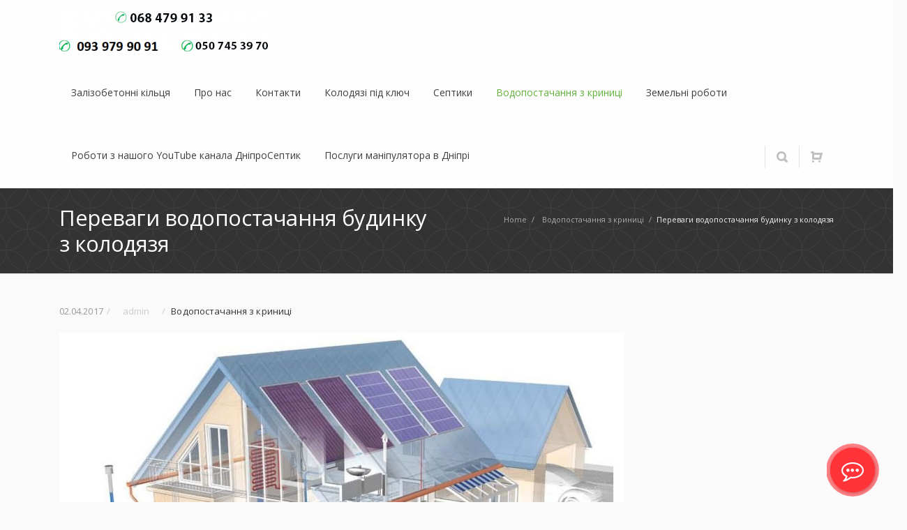

--- FILE ---
content_type: text/html; charset=UTF-8
request_url: https://diggingwell.net/water-supply-from-the-well/preimushchestva-vodosnabzheniya-doma-iz-kolodtsa/
body_size: 38159
content:
<!DOCTYPE html> 
<html dir="ltr" lang="uk" prefix="og: https://ogp.me/ns# og: http://ogp.me/ns#">
<head>
<script>
(function (d, w, c) {
(w[c] = w[c] || []).push(function() {
try {
w.yaCounter44507491 = new Ya.Metrika({
id:44507491,
clickmap:true,
trackLinks:true,
accurateTrackBounce:true
});
} catch(e) { }
});

var n = d.getElementsByTagName("script")[0],
s = d.createElement("script"),
f = function () { n.parentNode.insertBefore(s, n); };
s.type = "text/javascript";
s.async = true;
s.src = "https://mc.yandex.ru/metrika/watch.js";

if (w.opera == "[object Opera]") {
d.addEventListener("DOMContentLoaded", f, false);
} else { f(); }
})(document, window, "yandex_metrika_callbacks");
</script>
	<meta charset="UTF-8">
	
	<link rel="pingback" href="https://diggingwell.net/xmlrpc.php">
	<meta name="viewport" content="width=device-width, initial-scale=1.0, maximum-scale=1.0, user-scalable=no">
		
	
		<!-- All in One SEO 4.5.5 - aioseo.com -->
		
		<meta name="description" content="H2O у будинку головна та повсякденна частина нашого життя! З колодязної шахти вода ще краща альтернатива, ніж водогін. Є причини, цей метод можна назвати найкращим: не потрібно зв&#039;язуватися з паперовою тяганиною; не буде рахунків за спожитий ресурс; висока якість води; вода з крана тектиме незалежно від проведення планових та позапланових ремонтів водопроводу." />
		<meta name="robots" content="max-image-preview:large" />
		<link rel="canonical" href="https://diggingwell.net/water-supply-from-the-well/preimushchestva-vodosnabzheniya-doma-iz-kolodtsa/" />
		<meta name="generator" content="All in One SEO (AIOSEO) 4.5.5" />
		<meta property="og:locale" content="uk_UA" />
		<meta property="og:site_name" content="ДнiпроСептик - Септик під ключ в Дніпрі. Бетоні кільця з доставкою. Копка колодязів, вигрібних ям." />
		<meta property="og:type" content="article" />
		<meta property="og:title" content="Переваги водопостачання будинку з колодязя - ДнiпроСептик" />
		<meta property="og:description" content="H2O у будинку головна та повсякденна частина нашого життя! З колодязної шахти вода ще краща альтернатива, ніж водогін. Є причини, цей метод можна назвати найкращим: не потрібно зв&#039;язуватися з паперовою тяганиною; не буде рахунків за спожитий ресурс; висока якість води; вода з крана тектиме незалежно від проведення планових та позапланових ремонтів водопроводу." />
		<meta property="og:url" content="https://diggingwell.net/water-supply-from-the-well/preimushchestva-vodosnabzheniya-doma-iz-kolodtsa/" />
		<meta property="article:published_time" content="2017-04-02T13:53:16+00:00" />
		<meta property="article:modified_time" content="2022-06-28T12:59:33+00:00" />
		<meta name="twitter:card" content="summary" />
		<meta name="twitter:title" content="Переваги водопостачання будинку з колодязя - ДнiпроСептик" />
		<meta name="twitter:description" content="H2O у будинку головна та повсякденна частина нашого життя! З колодязної шахти вода ще краща альтернатива, ніж водогін. Є причини, цей метод можна назвати найкращим: не потрібно зв&#039;язуватися з паперовою тяганиною; не буде рахунків за спожитий ресурс; висока якість води; вода з крана тектиме незалежно від проведення планових та позапланових ремонтів водопроводу." />
		<script type="application/ld+json" class="aioseo-schema">
			{"@context":"https:\/\/schema.org","@graph":[{"@type":"BlogPosting","@id":"https:\/\/diggingwell.net\/water-supply-from-the-well\/preimushchestva-vodosnabzheniya-doma-iz-kolodtsa\/#blogposting","name":"\u041f\u0435\u0440\u0435\u0432\u0430\u0433\u0438 \u0432\u043e\u0434\u043e\u043f\u043e\u0441\u0442\u0430\u0447\u0430\u043d\u043d\u044f \u0431\u0443\u0434\u0438\u043d\u043a\u0443 \u0437 \u043a\u043e\u043b\u043e\u0434\u044f\u0437\u044f - \u0414\u043di\u043f\u0440\u043e\u0421\u0435\u043f\u0442\u0438\u043a","headline":"\u041f\u0435\u0440\u0435\u0432\u0430\u0433\u0438 \u0432\u043e\u0434\u043e\u043f\u043e\u0441\u0442\u0430\u0447\u0430\u043d\u043d\u044f \u0431\u0443\u0434\u0438\u043d\u043a\u0443 \u0437 \u043a\u043e\u043b\u043e\u0434\u044f\u0437\u044f","author":{"@id":"https:\/\/diggingwell.net\/author\/admin\/#author"},"publisher":{"@id":"https:\/\/diggingwell.net\/#organization"},"image":{"@type":"ImageObject","url":"https:\/\/diggingwell.net\/wp-content\/uploads\/2017\/04\/obshchaya_shema_vodosnabzheniya_zhilogo_doma.jpg","width":1020,"height":690},"datePublished":"2017-04-02T13:53:16+00:00","dateModified":"2022-06-28T12:59:33+00:00","inLanguage":"uk","mainEntityOfPage":{"@id":"https:\/\/diggingwell.net\/water-supply-from-the-well\/preimushchestva-vodosnabzheniya-doma-iz-kolodtsa\/#webpage"},"isPartOf":{"@id":"https:\/\/diggingwell.net\/water-supply-from-the-well\/preimushchestva-vodosnabzheniya-doma-iz-kolodtsa\/#webpage"},"articleSection":"\u0412\u043e\u0434\u043e\u043f\u043e\u0441\u0442\u0430\u0447\u0430\u043d\u043d\u044f \u0437 \u043a\u0440\u0438\u043d\u0438\u0446\u0456"},{"@type":"BreadcrumbList","@id":"https:\/\/diggingwell.net\/water-supply-from-the-well\/preimushchestva-vodosnabzheniya-doma-iz-kolodtsa\/#breadcrumblist","itemListElement":[{"@type":"ListItem","@id":"https:\/\/diggingwell.net\/#listItem","position":1,"name":"\u0413\u043e\u043b\u043e\u0432\u043d\u0430","item":"https:\/\/diggingwell.net\/","nextItem":"https:\/\/diggingwell.net\/category\/water-supply-from-the-well\/#listItem"},{"@type":"ListItem","@id":"https:\/\/diggingwell.net\/category\/water-supply-from-the-well\/#listItem","position":2,"name":"\u0412\u043e\u0434\u043e\u043f\u043e\u0441\u0442\u0430\u0447\u0430\u043d\u043d\u044f \u0437 \u043a\u0440\u0438\u043d\u0438\u0446\u0456","item":"https:\/\/diggingwell.net\/category\/water-supply-from-the-well\/","nextItem":"https:\/\/diggingwell.net\/water-supply-from-the-well\/preimushchestva-vodosnabzheniya-doma-iz-kolodtsa\/#listItem","previousItem":"https:\/\/diggingwell.net\/#listItem"},{"@type":"ListItem","@id":"https:\/\/diggingwell.net\/water-supply-from-the-well\/preimushchestva-vodosnabzheniya-doma-iz-kolodtsa\/#listItem","position":3,"name":"\u041f\u0435\u0440\u0435\u0432\u0430\u0433\u0438 \u0432\u043e\u0434\u043e\u043f\u043e\u0441\u0442\u0430\u0447\u0430\u043d\u043d\u044f \u0431\u0443\u0434\u0438\u043d\u043a\u0443 \u0437 \u043a\u043e\u043b\u043e\u0434\u044f\u0437\u044f","previousItem":"https:\/\/diggingwell.net\/category\/water-supply-from-the-well\/#listItem"}]},{"@type":"Organization","@id":"https:\/\/diggingwell.net\/#organization","name":"\u0414\u043di\u043f\u0440\u043e\u0421\u0435\u043f\u0442\u0438\u043a","url":"https:\/\/diggingwell.net\/"},{"@type":"Person","@id":"https:\/\/diggingwell.net\/author\/admin\/#author","url":"https:\/\/diggingwell.net\/author\/admin\/","name":"admin","image":{"@type":"ImageObject","@id":"https:\/\/diggingwell.net\/water-supply-from-the-well\/preimushchestva-vodosnabzheniya-doma-iz-kolodtsa\/#authorImage","url":"https:\/\/secure.gravatar.com\/avatar\/e21b5cc418bbb3ebd31246041252bc0c?s=96&d=mm&r=g","width":96,"height":96,"caption":"admin"}},{"@type":"WebPage","@id":"https:\/\/diggingwell.net\/water-supply-from-the-well\/preimushchestva-vodosnabzheniya-doma-iz-kolodtsa\/#webpage","url":"https:\/\/diggingwell.net\/water-supply-from-the-well\/preimushchestva-vodosnabzheniya-doma-iz-kolodtsa\/","name":"\u041f\u0435\u0440\u0435\u0432\u0430\u0433\u0438 \u0432\u043e\u0434\u043e\u043f\u043e\u0441\u0442\u0430\u0447\u0430\u043d\u043d\u044f \u0431\u0443\u0434\u0438\u043d\u043a\u0443 \u0437 \u043a\u043e\u043b\u043e\u0434\u044f\u0437\u044f - \u0414\u043di\u043f\u0440\u043e\u0421\u0435\u043f\u0442\u0438\u043a","description":"H2O \u0443 \u0431\u0443\u0434\u0438\u043d\u043a\u0443 \u0433\u043e\u043b\u043e\u0432\u043d\u0430 \u0442\u0430 \u043f\u043e\u0432\u0441\u044f\u043a\u0434\u0435\u043d\u043d\u0430 \u0447\u0430\u0441\u0442\u0438\u043d\u0430 \u043d\u0430\u0448\u043e\u0433\u043e \u0436\u0438\u0442\u0442\u044f! \u0417 \u043a\u043e\u043b\u043e\u0434\u044f\u0437\u043d\u043e\u0457 \u0448\u0430\u0445\u0442\u0438 \u0432\u043e\u0434\u0430 \u0449\u0435 \u043a\u0440\u0430\u0449\u0430 \u0430\u043b\u044c\u0442\u0435\u0440\u043d\u0430\u0442\u0438\u0432\u0430, \u043d\u0456\u0436 \u0432\u043e\u0434\u043e\u0433\u0456\u043d. \u0404 \u043f\u0440\u0438\u0447\u0438\u043d\u0438, \u0446\u0435\u0439 \u043c\u0435\u0442\u043e\u0434 \u043c\u043e\u0436\u043d\u0430 \u043d\u0430\u0437\u0432\u0430\u0442\u0438 \u043d\u0430\u0439\u043a\u0440\u0430\u0449\u0438\u043c: \u043d\u0435 \u043f\u043e\u0442\u0440\u0456\u0431\u043d\u043e \u0437\u0432'\u044f\u0437\u0443\u0432\u0430\u0442\u0438\u0441\u044f \u0437 \u043f\u0430\u043f\u0435\u0440\u043e\u0432\u043e\u044e \u0442\u044f\u0433\u0430\u043d\u0438\u043d\u043e\u044e; \u043d\u0435 \u0431\u0443\u0434\u0435 \u0440\u0430\u0445\u0443\u043d\u043a\u0456\u0432 \u0437\u0430 \u0441\u043f\u043e\u0436\u0438\u0442\u0438\u0439 \u0440\u0435\u0441\u0443\u0440\u0441; \u0432\u0438\u0441\u043e\u043a\u0430 \u044f\u043a\u0456\u0441\u0442\u044c \u0432\u043e\u0434\u0438; \u0432\u043e\u0434\u0430 \u0437 \u043a\u0440\u0430\u043d\u0430 \u0442\u0435\u043a\u0442\u0438\u043c\u0435 \u043d\u0435\u0437\u0430\u043b\u0435\u0436\u043d\u043e \u0432\u0456\u0434 \u043f\u0440\u043e\u0432\u0435\u0434\u0435\u043d\u043d\u044f \u043f\u043b\u0430\u043d\u043e\u0432\u0438\u0445 \u0442\u0430 \u043f\u043e\u0437\u0430\u043f\u043b\u0430\u043d\u043e\u0432\u0438\u0445 \u0440\u0435\u043c\u043e\u043d\u0442\u0456\u0432 \u0432\u043e\u0434\u043e\u043f\u0440\u043e\u0432\u043e\u0434\u0443.","inLanguage":"uk","isPartOf":{"@id":"https:\/\/diggingwell.net\/#website"},"breadcrumb":{"@id":"https:\/\/diggingwell.net\/water-supply-from-the-well\/preimushchestva-vodosnabzheniya-doma-iz-kolodtsa\/#breadcrumblist"},"author":{"@id":"https:\/\/diggingwell.net\/author\/admin\/#author"},"creator":{"@id":"https:\/\/diggingwell.net\/author\/admin\/#author"},"image":{"@type":"ImageObject","url":"https:\/\/diggingwell.net\/wp-content\/uploads\/2017\/04\/obshchaya_shema_vodosnabzheniya_zhilogo_doma.jpg","@id":"https:\/\/diggingwell.net\/water-supply-from-the-well\/preimushchestva-vodosnabzheniya-doma-iz-kolodtsa\/#mainImage","width":1020,"height":690},"primaryImageOfPage":{"@id":"https:\/\/diggingwell.net\/water-supply-from-the-well\/preimushchestva-vodosnabzheniya-doma-iz-kolodtsa\/#mainImage"},"datePublished":"2017-04-02T13:53:16+00:00","dateModified":"2022-06-28T12:59:33+00:00"},{"@type":"WebSite","@id":"https:\/\/diggingwell.net\/#website","url":"https:\/\/diggingwell.net\/","name":"\u0414\u043di\u043f\u0440\u043e\u0421\u0435\u043f\u0442\u0438\u043a","description":"\u0421\u0435\u043f\u0442\u0438\u043a \u043f\u0456\u0434 \u043a\u043b\u044e\u0447 \u0432 \u0414\u043d\u0456\u043f\u0440\u0456. \u0411\u0435\u0442\u043e\u043d\u0456 \u043a\u0456\u043b\u044c\u0446\u044f \u0437 \u0434\u043e\u0441\u0442\u0430\u0432\u043a\u043e\u044e. \u041a\u043e\u043f\u043a\u0430 \u043a\u043e\u043b\u043e\u0434\u044f\u0437\u0456\u0432, \u0432\u0438\u0433\u0440\u0456\u0431\u043d\u0438\u0445 \u044f\u043c.","inLanguage":"uk","publisher":{"@id":"https:\/\/diggingwell.net\/#organization"}}]}
		</script>
		<!-- All in One SEO -->

<script>window._wca = window._wca || [];</script>

<!-- This site is optimized with the Yoast SEO Premium plugin v4.5 - https://yoast.com/wordpress/plugins/seo/ -->
<title>Переваги водопостачання будинку з колодязя | ДнiпроСептик</title>
<link rel="canonical" href="https://diggingwell.net/water-supply-from-the-well/preimushchestva-vodosnabzheniya-doma-iz-kolodtsa/" />
<meta property="og:locale" content="uk_UA" />
<meta property="og:type" content="article" />
<meta property="og:title" content="Переваги водопостачання будинку з колодязя | ДнiпроСептик" />
<meta property="og:description" content="H2O у будинку головна та повсякденна частина нашого життя! З колодязної шахти вода ще краща альтернатива, ніж водогін. Є причини, цей метод можна назвати найкращим: не потрібно зв&#8217;язуватися з паперовою тяганиною; не буде рахунків за спожитий ресурс; висока якість води; вода з крана тектиме незалежно від проведення планових та позапланових ремонтів водопроводу." />
<meta property="og:url" content="https://diggingwell.net/water-supply-from-the-well/preimushchestva-vodosnabzheniya-doma-iz-kolodtsa/" />
<meta property="og:site_name" content="ДнiпроСептик" />
<meta property="article:publisher" content="https://www.facebook.com/www.diggingwell.net" />
<meta property="article:section" content="Водопостачання з криниці" />
<meta property="article:published_time" content="2017-04-02T13:53:16+00:00" />
<meta property="article:modified_time" content="2022-06-28T12:59:33+00:00" />
<meta property="og:updated_time" content="2022-06-28T12:59:33+00:00" />
<meta property="og:image" content="https://diggingwell.net/wp-content/uploads/2017/04/obshchaya_shema_vodosnabzheniya_zhilogo_doma.jpg" />
<meta property="og:image:width" content="1020" />
<meta property="og:image:height" content="690" />
<meta name="twitter:card" content="summary" />
<meta name="twitter:description" content="H2O у будинку головна та повсякденна частина нашого життя! З колодязної шахти вода ще краща альтернатива, ніж водогін. Є причини, цей метод можна назвати найкращим: не потрібно зв&#8217;язуватися з паперовою тяганиною; не буде рахунків за спожитий ресурс; висока якість води; вода з крана тектиме незалежно від проведення планових та позапланових ремонтів водопроводу." />
<meta name="twitter:title" content="Переваги водопостачання будинку з колодязя | ДнiпроСептик" />
<meta name="twitter:image" content="https://diggingwell.net/wp-content/uploads/2017/04/obshchaya_shema_vodosnabzheniya_zhilogo_doma.jpg" />
<meta property="DC.date.issued" content="2017-04-02T13:53:16+00:00" />
<!-- / Yoast SEO Premium plugin. -->

<link rel='dns-prefetch' href='//stats.wp.com' />
<link rel='dns-prefetch' href='//maps.googleapis.com' />
<link rel='dns-prefetch' href='//fonts.googleapis.com' />
<link rel='dns-prefetch' href='//c0.wp.com' />
<link rel="alternate" type="application/rss+xml" title="ДнiпроСептик &raquo; стрічка" href="https://diggingwell.net/feed/" />
<link rel="alternate" type="application/rss+xml" title="ДнiпроСептик &raquo; Канал коментарів" href="https://diggingwell.net/comments/feed/" />
<script type="text/javascript">
/* <![CDATA[ */
window._wpemojiSettings = {"baseUrl":"https:\/\/s.w.org\/images\/core\/emoji\/14.0.0\/72x72\/","ext":".png","svgUrl":"https:\/\/s.w.org\/images\/core\/emoji\/14.0.0\/svg\/","svgExt":".svg","source":{"concatemoji":"https:\/\/diggingwell.net\/wp-includes\/js\/wp-emoji-release.min.js"}};
/*! This file is auto-generated */
!function(i,n){var o,s,e;function c(e){try{var t={supportTests:e,timestamp:(new Date).valueOf()};sessionStorage.setItem(o,JSON.stringify(t))}catch(e){}}function p(e,t,n){e.clearRect(0,0,e.canvas.width,e.canvas.height),e.fillText(t,0,0);var t=new Uint32Array(e.getImageData(0,0,e.canvas.width,e.canvas.height).data),r=(e.clearRect(0,0,e.canvas.width,e.canvas.height),e.fillText(n,0,0),new Uint32Array(e.getImageData(0,0,e.canvas.width,e.canvas.height).data));return t.every(function(e,t){return e===r[t]})}function u(e,t,n){switch(t){case"flag":return n(e,"\ud83c\udff3\ufe0f\u200d\u26a7\ufe0f","\ud83c\udff3\ufe0f\u200b\u26a7\ufe0f")?!1:!n(e,"\ud83c\uddfa\ud83c\uddf3","\ud83c\uddfa\u200b\ud83c\uddf3")&&!n(e,"\ud83c\udff4\udb40\udc67\udb40\udc62\udb40\udc65\udb40\udc6e\udb40\udc67\udb40\udc7f","\ud83c\udff4\u200b\udb40\udc67\u200b\udb40\udc62\u200b\udb40\udc65\u200b\udb40\udc6e\u200b\udb40\udc67\u200b\udb40\udc7f");case"emoji":return!n(e,"\ud83e\udef1\ud83c\udffb\u200d\ud83e\udef2\ud83c\udfff","\ud83e\udef1\ud83c\udffb\u200b\ud83e\udef2\ud83c\udfff")}return!1}function f(e,t,n){var r="undefined"!=typeof WorkerGlobalScope&&self instanceof WorkerGlobalScope?new OffscreenCanvas(300,150):i.createElement("canvas"),a=r.getContext("2d",{willReadFrequently:!0}),o=(a.textBaseline="top",a.font="600 32px Arial",{});return e.forEach(function(e){o[e]=t(a,e,n)}),o}function t(e){var t=i.createElement("script");t.src=e,t.defer=!0,i.head.appendChild(t)}"undefined"!=typeof Promise&&(o="wpEmojiSettingsSupports",s=["flag","emoji"],n.supports={everything:!0,everythingExceptFlag:!0},e=new Promise(function(e){i.addEventListener("DOMContentLoaded",e,{once:!0})}),new Promise(function(t){var n=function(){try{var e=JSON.parse(sessionStorage.getItem(o));if("object"==typeof e&&"number"==typeof e.timestamp&&(new Date).valueOf()<e.timestamp+604800&&"object"==typeof e.supportTests)return e.supportTests}catch(e){}return null}();if(!n){if("undefined"!=typeof Worker&&"undefined"!=typeof OffscreenCanvas&&"undefined"!=typeof URL&&URL.createObjectURL&&"undefined"!=typeof Blob)try{var e="postMessage("+f.toString()+"("+[JSON.stringify(s),u.toString(),p.toString()].join(",")+"));",r=new Blob([e],{type:"text/javascript"}),a=new Worker(URL.createObjectURL(r),{name:"wpTestEmojiSupports"});return void(a.onmessage=function(e){c(n=e.data),a.terminate(),t(n)})}catch(e){}c(n=f(s,u,p))}t(n)}).then(function(e){for(var t in e)n.supports[t]=e[t],n.supports.everything=n.supports.everything&&n.supports[t],"flag"!==t&&(n.supports.everythingExceptFlag=n.supports.everythingExceptFlag&&n.supports[t]);n.supports.everythingExceptFlag=n.supports.everythingExceptFlag&&!n.supports.flag,n.DOMReady=!1,n.readyCallback=function(){n.DOMReady=!0}}).then(function(){return e}).then(function(){var e;n.supports.everything||(n.readyCallback(),(e=n.source||{}).concatemoji?t(e.concatemoji):e.wpemoji&&e.twemoji&&(t(e.twemoji),t(e.wpemoji)))}))}((window,document),window._wpemojiSettings);
/* ]]> */
</script>

<style id='wp-emoji-styles-inline-css' type='text/css'>

	img.wp-smiley, img.emoji {
		display: inline !important;
		border: none !important;
		box-shadow: none !important;
		height: 1em !important;
		width: 1em !important;
		margin: 0 0.07em !important;
		vertical-align: -0.1em !important;
		background: none !important;
		padding: 0 !important;
	}
</style>
<link rel='stylesheet' id='wp-block-library-css' href='https://c0.wp.com/c/6.4.3/wp-includes/css/dist/block-library/style.min.css' type='text/css' media='all' />
<style id='wp-block-library-inline-css' type='text/css'>
.has-text-align-justify{text-align:justify;}
</style>
<link rel='stylesheet' id='mediaelement-css' href='https://c0.wp.com/c/6.4.3/wp-includes/js/mediaelement/mediaelementplayer-legacy.min.css' type='text/css' media='all' />
<link rel='stylesheet' id='wp-mediaelement-css' href='https://c0.wp.com/c/6.4.3/wp-includes/js/mediaelement/wp-mediaelement.min.css' type='text/css' media='all' />
<style id='classic-theme-styles-inline-css' type='text/css'>
/*! This file is auto-generated */
.wp-block-button__link{color:#fff;background-color:#32373c;border-radius:9999px;box-shadow:none;text-decoration:none;padding:calc(.667em + 2px) calc(1.333em + 2px);font-size:1.125em}.wp-block-file__button{background:#32373c;color:#fff;text-decoration:none}
</style>
<style id='global-styles-inline-css' type='text/css'>
body{--wp--preset--color--black: #000000;--wp--preset--color--cyan-bluish-gray: #abb8c3;--wp--preset--color--white: #ffffff;--wp--preset--color--pale-pink: #f78da7;--wp--preset--color--vivid-red: #cf2e2e;--wp--preset--color--luminous-vivid-orange: #ff6900;--wp--preset--color--luminous-vivid-amber: #fcb900;--wp--preset--color--light-green-cyan: #7bdcb5;--wp--preset--color--vivid-green-cyan: #00d084;--wp--preset--color--pale-cyan-blue: #8ed1fc;--wp--preset--color--vivid-cyan-blue: #0693e3;--wp--preset--color--vivid-purple: #9b51e0;--wp--preset--gradient--vivid-cyan-blue-to-vivid-purple: linear-gradient(135deg,rgba(6,147,227,1) 0%,rgb(155,81,224) 100%);--wp--preset--gradient--light-green-cyan-to-vivid-green-cyan: linear-gradient(135deg,rgb(122,220,180) 0%,rgb(0,208,130) 100%);--wp--preset--gradient--luminous-vivid-amber-to-luminous-vivid-orange: linear-gradient(135deg,rgba(252,185,0,1) 0%,rgba(255,105,0,1) 100%);--wp--preset--gradient--luminous-vivid-orange-to-vivid-red: linear-gradient(135deg,rgba(255,105,0,1) 0%,rgb(207,46,46) 100%);--wp--preset--gradient--very-light-gray-to-cyan-bluish-gray: linear-gradient(135deg,rgb(238,238,238) 0%,rgb(169,184,195) 100%);--wp--preset--gradient--cool-to-warm-spectrum: linear-gradient(135deg,rgb(74,234,220) 0%,rgb(151,120,209) 20%,rgb(207,42,186) 40%,rgb(238,44,130) 60%,rgb(251,105,98) 80%,rgb(254,248,76) 100%);--wp--preset--gradient--blush-light-purple: linear-gradient(135deg,rgb(255,206,236) 0%,rgb(152,150,240) 100%);--wp--preset--gradient--blush-bordeaux: linear-gradient(135deg,rgb(254,205,165) 0%,rgb(254,45,45) 50%,rgb(107,0,62) 100%);--wp--preset--gradient--luminous-dusk: linear-gradient(135deg,rgb(255,203,112) 0%,rgb(199,81,192) 50%,rgb(65,88,208) 100%);--wp--preset--gradient--pale-ocean: linear-gradient(135deg,rgb(255,245,203) 0%,rgb(182,227,212) 50%,rgb(51,167,181) 100%);--wp--preset--gradient--electric-grass: linear-gradient(135deg,rgb(202,248,128) 0%,rgb(113,206,126) 100%);--wp--preset--gradient--midnight: linear-gradient(135deg,rgb(2,3,129) 0%,rgb(40,116,252) 100%);--wp--preset--font-size--small: 13px;--wp--preset--font-size--medium: 20px;--wp--preset--font-size--large: 36px;--wp--preset--font-size--x-large: 42px;--wp--preset--spacing--20: 0.44rem;--wp--preset--spacing--30: 0.67rem;--wp--preset--spacing--40: 1rem;--wp--preset--spacing--50: 1.5rem;--wp--preset--spacing--60: 2.25rem;--wp--preset--spacing--70: 3.38rem;--wp--preset--spacing--80: 5.06rem;--wp--preset--shadow--natural: 6px 6px 9px rgba(0, 0, 0, 0.2);--wp--preset--shadow--deep: 12px 12px 50px rgba(0, 0, 0, 0.4);--wp--preset--shadow--sharp: 6px 6px 0px rgba(0, 0, 0, 0.2);--wp--preset--shadow--outlined: 6px 6px 0px -3px rgba(255, 255, 255, 1), 6px 6px rgba(0, 0, 0, 1);--wp--preset--shadow--crisp: 6px 6px 0px rgba(0, 0, 0, 1);}:where(.is-layout-flex){gap: 0.5em;}:where(.is-layout-grid){gap: 0.5em;}body .is-layout-flow > .alignleft{float: left;margin-inline-start: 0;margin-inline-end: 2em;}body .is-layout-flow > .alignright{float: right;margin-inline-start: 2em;margin-inline-end: 0;}body .is-layout-flow > .aligncenter{margin-left: auto !important;margin-right: auto !important;}body .is-layout-constrained > .alignleft{float: left;margin-inline-start: 0;margin-inline-end: 2em;}body .is-layout-constrained > .alignright{float: right;margin-inline-start: 2em;margin-inline-end: 0;}body .is-layout-constrained > .aligncenter{margin-left: auto !important;margin-right: auto !important;}body .is-layout-constrained > :where(:not(.alignleft):not(.alignright):not(.alignfull)){max-width: var(--wp--style--global--content-size);margin-left: auto !important;margin-right: auto !important;}body .is-layout-constrained > .alignwide{max-width: var(--wp--style--global--wide-size);}body .is-layout-flex{display: flex;}body .is-layout-flex{flex-wrap: wrap;align-items: center;}body .is-layout-flex > *{margin: 0;}body .is-layout-grid{display: grid;}body .is-layout-grid > *{margin: 0;}:where(.wp-block-columns.is-layout-flex){gap: 2em;}:where(.wp-block-columns.is-layout-grid){gap: 2em;}:where(.wp-block-post-template.is-layout-flex){gap: 1.25em;}:where(.wp-block-post-template.is-layout-grid){gap: 1.25em;}.has-black-color{color: var(--wp--preset--color--black) !important;}.has-cyan-bluish-gray-color{color: var(--wp--preset--color--cyan-bluish-gray) !important;}.has-white-color{color: var(--wp--preset--color--white) !important;}.has-pale-pink-color{color: var(--wp--preset--color--pale-pink) !important;}.has-vivid-red-color{color: var(--wp--preset--color--vivid-red) !important;}.has-luminous-vivid-orange-color{color: var(--wp--preset--color--luminous-vivid-orange) !important;}.has-luminous-vivid-amber-color{color: var(--wp--preset--color--luminous-vivid-amber) !important;}.has-light-green-cyan-color{color: var(--wp--preset--color--light-green-cyan) !important;}.has-vivid-green-cyan-color{color: var(--wp--preset--color--vivid-green-cyan) !important;}.has-pale-cyan-blue-color{color: var(--wp--preset--color--pale-cyan-blue) !important;}.has-vivid-cyan-blue-color{color: var(--wp--preset--color--vivid-cyan-blue) !important;}.has-vivid-purple-color{color: var(--wp--preset--color--vivid-purple) !important;}.has-black-background-color{background-color: var(--wp--preset--color--black) !important;}.has-cyan-bluish-gray-background-color{background-color: var(--wp--preset--color--cyan-bluish-gray) !important;}.has-white-background-color{background-color: var(--wp--preset--color--white) !important;}.has-pale-pink-background-color{background-color: var(--wp--preset--color--pale-pink) !important;}.has-vivid-red-background-color{background-color: var(--wp--preset--color--vivid-red) !important;}.has-luminous-vivid-orange-background-color{background-color: var(--wp--preset--color--luminous-vivid-orange) !important;}.has-luminous-vivid-amber-background-color{background-color: var(--wp--preset--color--luminous-vivid-amber) !important;}.has-light-green-cyan-background-color{background-color: var(--wp--preset--color--light-green-cyan) !important;}.has-vivid-green-cyan-background-color{background-color: var(--wp--preset--color--vivid-green-cyan) !important;}.has-pale-cyan-blue-background-color{background-color: var(--wp--preset--color--pale-cyan-blue) !important;}.has-vivid-cyan-blue-background-color{background-color: var(--wp--preset--color--vivid-cyan-blue) !important;}.has-vivid-purple-background-color{background-color: var(--wp--preset--color--vivid-purple) !important;}.has-black-border-color{border-color: var(--wp--preset--color--black) !important;}.has-cyan-bluish-gray-border-color{border-color: var(--wp--preset--color--cyan-bluish-gray) !important;}.has-white-border-color{border-color: var(--wp--preset--color--white) !important;}.has-pale-pink-border-color{border-color: var(--wp--preset--color--pale-pink) !important;}.has-vivid-red-border-color{border-color: var(--wp--preset--color--vivid-red) !important;}.has-luminous-vivid-orange-border-color{border-color: var(--wp--preset--color--luminous-vivid-orange) !important;}.has-luminous-vivid-amber-border-color{border-color: var(--wp--preset--color--luminous-vivid-amber) !important;}.has-light-green-cyan-border-color{border-color: var(--wp--preset--color--light-green-cyan) !important;}.has-vivid-green-cyan-border-color{border-color: var(--wp--preset--color--vivid-green-cyan) !important;}.has-pale-cyan-blue-border-color{border-color: var(--wp--preset--color--pale-cyan-blue) !important;}.has-vivid-cyan-blue-border-color{border-color: var(--wp--preset--color--vivid-cyan-blue) !important;}.has-vivid-purple-border-color{border-color: var(--wp--preset--color--vivid-purple) !important;}.has-vivid-cyan-blue-to-vivid-purple-gradient-background{background: var(--wp--preset--gradient--vivid-cyan-blue-to-vivid-purple) !important;}.has-light-green-cyan-to-vivid-green-cyan-gradient-background{background: var(--wp--preset--gradient--light-green-cyan-to-vivid-green-cyan) !important;}.has-luminous-vivid-amber-to-luminous-vivid-orange-gradient-background{background: var(--wp--preset--gradient--luminous-vivid-amber-to-luminous-vivid-orange) !important;}.has-luminous-vivid-orange-to-vivid-red-gradient-background{background: var(--wp--preset--gradient--luminous-vivid-orange-to-vivid-red) !important;}.has-very-light-gray-to-cyan-bluish-gray-gradient-background{background: var(--wp--preset--gradient--very-light-gray-to-cyan-bluish-gray) !important;}.has-cool-to-warm-spectrum-gradient-background{background: var(--wp--preset--gradient--cool-to-warm-spectrum) !important;}.has-blush-light-purple-gradient-background{background: var(--wp--preset--gradient--blush-light-purple) !important;}.has-blush-bordeaux-gradient-background{background: var(--wp--preset--gradient--blush-bordeaux) !important;}.has-luminous-dusk-gradient-background{background: var(--wp--preset--gradient--luminous-dusk) !important;}.has-pale-ocean-gradient-background{background: var(--wp--preset--gradient--pale-ocean) !important;}.has-electric-grass-gradient-background{background: var(--wp--preset--gradient--electric-grass) !important;}.has-midnight-gradient-background{background: var(--wp--preset--gradient--midnight) !important;}.has-small-font-size{font-size: var(--wp--preset--font-size--small) !important;}.has-medium-font-size{font-size: var(--wp--preset--font-size--medium) !important;}.has-large-font-size{font-size: var(--wp--preset--font-size--large) !important;}.has-x-large-font-size{font-size: var(--wp--preset--font-size--x-large) !important;}
.wp-block-navigation a:where(:not(.wp-element-button)){color: inherit;}
:where(.wp-block-post-template.is-layout-flex){gap: 1.25em;}:where(.wp-block-post-template.is-layout-grid){gap: 1.25em;}
:where(.wp-block-columns.is-layout-flex){gap: 2em;}:where(.wp-block-columns.is-layout-grid){gap: 2em;}
.wp-block-pullquote{font-size: 1.5em;line-height: 1.6;}
</style>
<link rel='stylesheet' id='bogo-css' href='https://diggingwell.net/wp-content/plugins/bogo/includes/css/style.css' type='text/css' media='all' />
<link rel='stylesheet' id='dashicons-css' href='https://c0.wp.com/c/6.4.3/wp-includes/css/dashicons.min.css' type='text/css' media='all' />
<link rel='stylesheet' id='contact-form-7-css' href='https://diggingwell.net/wp-content/plugins/contact-form-7/includes/css/styles.css' type='text/css' media='all' />
<style id='woocommerce-inline-inline-css' type='text/css'>
.woocommerce form .form-row .required { visibility: visible; }
</style>
<link rel='stylesheet' id='woopspro-slick-css-css' href='https://diggingwell.net/wp-content/plugins/woo-products-slider-pro/assets/css/slick.css' type='text/css' media='all' />
<link rel='stylesheet' id='woopspro-custom-style-css' href='https://diggingwell.net/wp-content/plugins/woo-products-slider-pro/assets/css/style.css' type='text/css' media='all' />
<link rel='stylesheet' id='converio-opensans-css' href='https://fonts.googleapis.com/css?family=Open+Sans%3A300%2C300italic%2C400%2C400italic%2C600%2C600italic%2C700%2C700italic&#038;subset=latin%2Ccyrillic%2Cgreek' type='text/css' media='all' />
<link rel='stylesheet' id='main_style-css' href='https://diggingwell.net/wp-content/themes/converio.old/style.css' type='text/css' media='all' />
<link rel='stylesheet' id='headers-css' href='https://diggingwell.net/wp-content/themes/converio.old/styles/headers.css' type='text/css' media='all' />
<link rel='stylesheet' id='woocommerce-css' href='https://diggingwell.net/wp-content/themes/converio.old/styles/woocommerce.css' type='text/css' media='all' />
<!--n2css--><script type="text/javascript" src="https://c0.wp.com/c/6.4.3/wp-includes/js/jquery/jquery.min.js" id="jquery-core-js"></script>
<script type="text/javascript" src="https://c0.wp.com/c/6.4.3/wp-includes/js/jquery/jquery-migrate.min.js" id="jquery-migrate-js"></script>
<script type="text/javascript" src="https://c0.wp.com/p/woocommerce/8.5.2/assets/js/jquery-blockui/jquery.blockUI.min.js" id="jquery-blockui-js" defer="defer" data-wp-strategy="defer"></script>
<script type="text/javascript" id="wc-add-to-cart-js-extra">
/* <![CDATA[ */
var wc_add_to_cart_params = {"ajax_url":"\/wp-admin\/admin-ajax.php","wc_ajax_url":"\/?wc-ajax=%%endpoint%%","i18n_view_cart":"\u041f\u0435\u0440\u0435\u0433\u043b\u044f\u043d\u0443\u0442\u0438 \u043a\u043e\u0448\u0438\u043a","cart_url":"https:\/\/diggingwell.net\/cart\/","is_cart":"","cart_redirect_after_add":"no"};
/* ]]> */
</script>
<script type="text/javascript" src="https://c0.wp.com/p/woocommerce/8.5.2/assets/js/frontend/add-to-cart.min.js" id="wc-add-to-cart-js" defer="defer" data-wp-strategy="defer"></script>
<script type="text/javascript" src="https://c0.wp.com/p/woocommerce/8.5.2/assets/js/js-cookie/js.cookie.min.js" id="js-cookie-js" defer="defer" data-wp-strategy="defer"></script>
<script type="text/javascript" id="woocommerce-js-extra">
/* <![CDATA[ */
var woocommerce_params = {"ajax_url":"\/wp-admin\/admin-ajax.php","wc_ajax_url":"\/?wc-ajax=%%endpoint%%"};
/* ]]> */
</script>
<script type="text/javascript" src="https://c0.wp.com/p/woocommerce/8.5.2/assets/js/frontend/woocommerce.min.js" id="woocommerce-js" defer="defer" data-wp-strategy="defer"></script>
<script defer type="text/javascript" src="https://stats.wp.com/s-202603.js" id="woocommerce-analytics-js"></script>
<script type="text/javascript" src="https://diggingwell.net/wp-content/themes/converio.old/js/modernizr.js" id="modernizr-js"></script>
<link rel="https://api.w.org/" href="https://diggingwell.net/wp-json/" /><link rel="alternate" type="application/json" href="https://diggingwell.net/wp-json/wp/v2/posts/3787" /><link rel="EditURI" type="application/rsd+xml" title="RSD" href="https://diggingwell.net/xmlrpc.php?rsd" />
<link rel='shortlink' href='https://diggingwell.net/?p=3787' />
<link rel="alternate" type="application/json+oembed" href="https://diggingwell.net/wp-json/oembed/1.0/embed?url=https%3A%2F%2Fdiggingwell.net%2Fwater-supply-from-the-well%2Fpreimushchestva-vodosnabzheniya-doma-iz-kolodtsa%2F" />
<link rel="alternate" type="text/xml+oembed" href="https://diggingwell.net/wp-json/oembed/1.0/embed?url=https%3A%2F%2Fdiggingwell.net%2Fwater-supply-from-the-well%2Fpreimushchestva-vodosnabzheniya-doma-iz-kolodtsa%2F&#038;format=xml" />
<link rel="alternate" hreflang="ru-RU" href="https://diggingwell.net/ru/water-supply-from-the-well/preimushchestva-vodosnabzheniya-doma-iz-kolodtsa/" />
<link rel="alternate" hreflang="uk" href="https://diggingwell.net/water-supply-from-the-well/preimushchestva-vodosnabzheniya-doma-iz-kolodtsa/" />
<meta name="generator" content="Site Kit by Google 1.119.0" />	<style>img#wpstats{display:none}</style>
			<noscript><style>.woocommerce-product-gallery{ opacity: 1 !important; }</style></noscript>
	<meta name="generator" content="Elementor 3.23.4; features: additional_custom_breakpoints, e_lazyload; settings: css_print_method-external, google_font-enabled, font_display-swap">
			<style>
				.e-con.e-parent:nth-of-type(n+4):not(.e-lazyloaded):not(.e-no-lazyload),
				.e-con.e-parent:nth-of-type(n+4):not(.e-lazyloaded):not(.e-no-lazyload) * {
					background-image: none !important;
				}
				@media screen and (max-height: 1024px) {
					.e-con.e-parent:nth-of-type(n+3):not(.e-lazyloaded):not(.e-no-lazyload),
					.e-con.e-parent:nth-of-type(n+3):not(.e-lazyloaded):not(.e-no-lazyload) * {
						background-image: none !important;
					}
				}
				@media screen and (max-height: 640px) {
					.e-con.e-parent:nth-of-type(n+2):not(.e-lazyloaded):not(.e-no-lazyload),
					.e-con.e-parent:nth-of-type(n+2):not(.e-lazyloaded):not(.e-no-lazyload) * {
						background-image: none !important;
					}
				}
			</style>
			<link rel="icon" href="https://diggingwell.net/wp-content/uploads/2021/12/cropped-logo-e1565457726921-32x32.png" sizes="32x32" />
<link rel="icon" href="https://diggingwell.net/wp-content/uploads/2021/12/cropped-logo-e1565457726921-192x192.png" sizes="192x192" />
<link rel="apple-touch-icon" href="https://diggingwell.net/wp-content/uploads/2021/12/cropped-logo-e1565457726921-180x180.png" />
<meta name="msapplication-TileImage" content="https://diggingwell.net/wp-content/uploads/2021/12/cropped-logo-e1565457726921-270x270.png" />
<style id="wpforms-css-vars-root">
				:root {
					--wpforms-field-border-radius: 3px;
--wpforms-field-background-color: #ffffff;
--wpforms-field-border-color: rgba( 0, 0, 0, 0.25 );
--wpforms-field-text-color: rgba( 0, 0, 0, 0.7 );
--wpforms-label-color: rgba( 0, 0, 0, 0.85 );
--wpforms-label-sublabel-color: rgba( 0, 0, 0, 0.55 );
--wpforms-label-error-color: #d63637;
--wpforms-button-border-radius: 3px;
--wpforms-button-background-color: #066aab;
--wpforms-button-text-color: #ffffff;
--wpforms-field-size-input-height: 43px;
--wpforms-field-size-input-spacing: 15px;
--wpforms-field-size-font-size: 16px;
--wpforms-field-size-line-height: 19px;
--wpforms-field-size-padding-h: 14px;
--wpforms-field-size-checkbox-size: 16px;
--wpforms-field-size-sublabel-spacing: 5px;
--wpforms-field-size-icon-size: 1;
--wpforms-label-size-font-size: 16px;
--wpforms-label-size-line-height: 19px;
--wpforms-label-size-sublabel-font-size: 14px;
--wpforms-label-size-sublabel-line-height: 17px;
--wpforms-button-size-font-size: 17px;
--wpforms-button-size-height: 41px;
--wpforms-button-size-padding-h: 15px;
--wpforms-button-size-margin-top: 10px;

				}
			</style>	
			
					<!--[if lt IE 9]>
		<script src="https://diggingwell.net/wp-content/themes/converio.old/js/html5.js"></script>
		<link rel="stylesheet" href="https://diggingwell.net/wp-content/themes/converio.old/styles/style-ie.css" media="screen"></script>
	<![endif]-->
</head>




<body data-rsssl=1 class="post-template-default single single-post postid-3787 single-format-standard avatar-circle theme-converio.old uk woocommerce-no-js elementor-default elementor-kit-5627">
	<noscript><div><img src="https://mc.yandex.ru/watch/44507491" style="position:absolute; left:-9999px;" alt="" /></div></noscript>

	<div class="root">

		<header class="h1 header-opacity-enabled sticky-enabled sticky-no-topbar menu-animation-enabled hover-delay-enabled sticky-collapse sticky-opacity-enabled with-search-box with-cart-box lr-mi-with-widget-visible" data-sticky-trigger-position="400" data-menu-slidedown-duration="400" data-menu-slideup-duration="500" data-menu-fadein-duration="300" data-menu-fadeout-duration="400">
									<section class="main-header">
		                <div>
									                    <div itemtype="http://schema.org/Organization" itemscope="itemscope" class="title">
		                        <div class="logo-wrapper">
		                            <a class="logo" href="https://diggingwell.net/" itemprop="url">
		                                <img alt="ДнiпроСептик" src="https://diggingwell.net/wp-content/uploads/2024/08/телефон-300x62-1.png" itemprop="logo" 
										 
		                														/>
									</a>
		                        </div>
		                    </div>							
									                    <div class="nav-container">
		                        <div class="mobile-group">
		                            <button type="button" class="btn btn-navbar collapsed" data-toggle="collapse" data-target="nav.mainmenu > ul">Menu</button>
		                            <ul class="mobile-nav dropdown-on-hover-enabled">
											                                <li class="border">
		                                    <a class="search collapsed" data-target=".search-box" href="javascript:;">
		                                        <span class="search-icon">Search</span>
		                                    </a>
		                                </li>
																												
<li class="border"><a class="cart collapsed" data-target=".shopping-bag" href="javascript:;">
	<span class="cart-icon">Cart</span>
	
	<span class="cart-number-box">0</span>	</a></li>
											                            </ul>
		                        </div>

								<nav class="nav-collapse mainmenu menu-container">
									<ul id="menu-%d0%bc%d0%b5%d0%bd%d1%8e" class="menu"><li id="menu-item-4540" class="menu-item menu-item-type-post_type menu-item-object-page menu-item-4540 mi-depth-0 mi-without-description"><a href="https://diggingwell.net/catalog/" class="submenu-trigger"><span class="mi-title-wrapper"><span class="mi-title">Залізобетонні кільця</span></span></a></li>
<li id="menu-item-3887" class="menu-item menu-item-type-post_type menu-item-object-page menu-item-home menu-item-3887 mi-depth-0 mi-without-description"><a href="https://diggingwell.net/" class="submenu-trigger"><span class="mi-title-wrapper"><span class="mi-title">Про нас</span></span></a></li>
<li id="menu-item-3958" class="menu-item menu-item-type-post_type menu-item-object-page menu-item-3958 mi-depth-0 mi-without-description"><a title="0953685502" href="https://diggingwell.net/contact/" class="submenu-trigger"><span class="mi-title-wrapper"><span class="mi-title">Контакти</span></span></a></li>
<li id="menu-item-3706" class="menu-item menu-item-type-taxonomy menu-item-object-category menu-item-has-children menu-item-3706 mi-depth-0 mi-without-description dropdownmenu dropdownmenu-default"><a href="https://diggingwell.net/category/well/" class="submenu-trigger"><span class="mi-title-wrapper"><span class="mi-title">Колодязі під ключ</span></span></a>
<ul class="sub-menu">
	<li id="menu-item-3725" class="menu-item menu-item-type-post_type menu-item-object-post menu-item-3725 mi-depth-1 mi-without-description"><a href="https://diggingwell.net/well/kolodets-etapy-kopki/" class="submenu-trigger"><span class="mi-title-wrapper"><span class="mi-title">Колодязь, етапи копки</span></span></a></li>
	<li id="menu-item-3724" class="menu-item menu-item-type-post_type menu-item-object-post menu-item-3724 mi-depth-1 mi-without-description"><a href="https://diggingwell.net/well/kopka-kolodtsev/" class="submenu-trigger"><span class="mi-title-wrapper"><span class="mi-title">Копка колодязів</span></span></a></li>
	<li id="menu-item-3734" class="menu-item menu-item-type-post_type menu-item-object-post menu-item-3734 mi-depth-1 mi-without-description"><a href="https://diggingwell.net/well/uglubleniye-kolodtca/" class="submenu-trigger"><span class="mi-title-wrapper"><span class="mi-title">Поглиблення та чищення колодязів</span></span></a></li>
	<li id="menu-item-3742" class="menu-item menu-item-type-post_type menu-item-object-post menu-item-3742 mi-depth-1 mi-without-description"><a href="https://diggingwell.net/well/vyryt-kolodets/" class="submenu-trigger"><span class="mi-title-wrapper"><span class="mi-title">Викопати колодязь</span></span></a></li>
	<li id="menu-item-3750" class="menu-item menu-item-type-post_type menu-item-object-post menu-item-3750 mi-depth-1 mi-without-description"><a href="https://diggingwell.net/well/kolodets-tsena/" class="submenu-trigger"><span class="mi-title-wrapper"><span class="mi-title">Колодязь бетонний ціна</span></span></a></li>
</ul>
</li>
<li id="menu-item-3707" class="menu-item menu-item-type-taxonomy menu-item-object-category menu-item-has-children menu-item-3707 mi-depth-0 mi-without-description dropdownmenu dropdownmenu-default"><a href="https://diggingwell.net/category/septic/" class="submenu-trigger"><span class="mi-title-wrapper"><span class="mi-title">Септики</span></span></a>
<ul class="sub-menu">
	<li id="menu-item-3757" class="menu-item menu-item-type-post_type menu-item-object-post menu-item-3757 mi-depth-1 mi-without-description"><a href="https://diggingwell.net/septic/vygrebnaya-yama/" class="submenu-trigger"><span class="mi-title-wrapper"><span class="mi-title">Вигрібна яма</span></span></a></li>
	<li id="menu-item-3768" class="menu-item menu-item-type-post_type menu-item-object-post menu-item-3768 mi-depth-1 mi-without-description"><a href="https://diggingwell.net/septic/ustanovka-septikov/" class="submenu-trigger"><span class="mi-title-wrapper"><span class="mi-title">Встановлення септиків</span></span></a></li>
	<li id="menu-item-3775" class="menu-item menu-item-type-post_type menu-item-object-post menu-item-3775 mi-depth-1 mi-without-description"><a href="https://diggingwell.net/septic/slivnaya-yama/" class="submenu-trigger"><span class="mi-title-wrapper"><span class="mi-title">Сливная яма — Копка, Доставка, Монтаж.</span></span></a></li>
</ul>
</li>
<li id="menu-item-3796" class="menu-item menu-item-type-taxonomy menu-item-object-category current-post-ancestor current-menu-ancestor current-menu-parent current-post-parent menu-item-has-children menu-item-3796 mi-depth-0 mi-without-description dropdownmenu dropdownmenu-default"><a href="https://diggingwell.net/category/water-supply-from-the-well/" class="submenu-trigger"><span class="mi-title-wrapper"><span class="mi-title">Водопостачання з криниці</span></span></a>
<ul class="sub-menu">
	<li id="menu-item-3797" class="menu-item menu-item-type-post_type menu-item-object-post current-menu-item menu-item-3797 mi-depth-1 mi-without-description"><a href="https://diggingwell.net/water-supply-from-the-well/preimushchestva-vodosnabzheniya-doma-iz-kolodtsa/" class="submenu-trigger"><span class="mi-title-wrapper"><span class="mi-title">Переваги водопостачання будинку з колодязя</span></span></a></li>
	<li id="menu-item-3803" class="menu-item menu-item-type-post_type menu-item-object-post menu-item-3803 mi-depth-1 mi-without-description"><a href="https://diggingwell.net/water-supply-from-the-well/skhema-vodosnabzheniya-chastnogo-doma/" class="submenu-trigger"><span class="mi-title-wrapper"><span class="mi-title">Схема водопостачання приватного будинку</span></span></a></li>
	<li id="menu-item-3810" class="menu-item menu-item-type-post_type menu-item-object-post menu-item-3810 mi-depth-1 mi-without-description"><a href="https://diggingwell.net/water-supply-from-the-well/vybor-materialov-dlya-kolodtsa/" class="submenu-trigger"><span class="mi-title-wrapper"><span class="mi-title">Вибір матеріалів для колодязя</span></span></a></li>
	<li id="menu-item-3829" class="menu-item menu-item-type-post_type menu-item-object-post menu-item-3829 mi-depth-1 mi-without-description"><a href="https://diggingwell.net/water-supply-from-the-well/avtomatizatsiya-protsessa-vykachki-vody/" class="submenu-trigger"><span class="mi-title-wrapper"><span class="mi-title">Автоматизація процесу викачування води</span></span></a></li>
	<li id="menu-item-3815" class="menu-item menu-item-type-post_type menu-item-object-post menu-item-3815 mi-depth-1 mi-without-description"><a href="https://diggingwell.net/water-supply-from-the-well/kak-provesti-vodu-v-dom-iz-kolodtsa/" class="submenu-trigger"><span class="mi-title-wrapper"><span class="mi-title">Як провести воду в будинок з колодязя</span></span></a></li>
</ul>
</li>
<li id="menu-item-3848" class="menu-item menu-item-type-taxonomy menu-item-object-category menu-item-has-children menu-item-3848 mi-depth-0 mi-without-description dropdownmenu dropdownmenu-default"><a href="https://diggingwell.net/category/zemlyani-roboty/" class="submenu-trigger"><span class="mi-title-wrapper"><span class="mi-title">Земельні роботи</span></span></a>
<ul class="sub-menu">
	<li id="menu-item-3849" class="menu-item menu-item-type-post_type menu-item-object-post menu-item-3849 mi-depth-1 mi-without-description"><a href="https://diggingwell.net/zemlyani-roboty/kopka-slivnykh-yam-i-kotlovanov/" class="submenu-trigger"><span class="mi-title-wrapper"><span class="mi-title">Копка зливних ям та котлованів</span></span></a></li>
	<li id="menu-item-3850" class="menu-item menu-item-type-post_type menu-item-object-post menu-item-3850 mi-depth-1 mi-without-description"><a href="https://diggingwell.net/zemlyani-roboty/kopka-rytyo-transhey/" class="submenu-trigger"><span class="mi-title-wrapper"><span class="mi-title">Копка, риття траншей</span></span></a></li>
</ul>
</li>
<li id="menu-item-5459" class="menu-item menu-item-type-post_type menu-item-object-page menu-item-5459 mi-depth-0 mi-without-description"><a href="https://diggingwell.net/works-in-youtube-chenel/" class="submenu-trigger"><span class="mi-title-wrapper"><span class="mi-title">Роботи з нашого YouTube канала ДнiпроСептик</span></span></a></li>
<li id="menu-item-5647" class="menu-item menu-item-type-post_type menu-item-object-page menu-item-5647 mi-depth-0 mi-without-description"><a href="https://diggingwell.net/ru/poslygumanipulyatora/" class="submenu-trigger"><span class="mi-title-wrapper"><span class="mi-title">Послуги маніпулятора в Дніпрі</span></span></a></li>
</ul>									<div class="clear"></div>
								</nav>
		                    </div>

							 
		<div class="shopping-bag">
		<div class="widget woocommerce widget_shopping_cart"><div class="widget_shopping_cart_content"></div></div>		</div>
	

							<div class="search-box">
								<form method="get" action="https://diggingwell.net">
									<input type="text" value="Type your keywords" onFocus="if (this.value == 'Type your keywords') this.value = '';" onBlur="if (this.value == '') this.value = 'Type your keywords';" name="s">
								</form>
							</div>
		                </div>
		            </section>
					
			</header>



<section class="breadcrumb " ><div class="custom-bg p02" ></div><div class="content-container"><p><span itemscope itemtype="http://data-vocabulary.org/Breadcrumb"><a href="https://diggingwell.net" itemprop="url"><span itemprop="title">Home</span></a> <span>/</span> </span><span itemscope itemtype="http://data-vocabulary.org/Breadcrumb"><a href="https://diggingwell.net/category/water-supply-from-the-well/" itemprop="url"><span itemprop="title">Водопостачання з криниці</span></a> <span>/</span> </span>Переваги водопостачання будинку з колодязя</p><h1 class="b-title">Переваги водопостачання будинку з колодязя</h1></div></section>
<section class="content wide">
<section class="main single" itemscope itemtype="http://schema.org/Article">
					<article class="post">
						<p class="post-meta" itemprop="datePublished" content="2017-04-02">02.04.2017<span>/</span>  <span itemprop="author" itemscope itemtype="http://schema.org/Person"><span itemprop="name">admin</span></span> <span>/</span> <a href="https://diggingwell.net/category/water-supply-from-the-well/" rel="category tag">Водопостачання з криниці</a></p>
							<p><a href="https://diggingwell.net/water-supply-from-the-well/preimushchestva-vodosnabzheniya-doma-iz-kolodtsa/"><img width="810" height="548" src="https://diggingwell.net/wp-content/uploads/2017/04/obshchaya_shema_vodosnabzheniya_zhilogo_doma-810x548.jpg" class="attachment-post-thumbnail size-post-thumbnail wp-post-image" alt="" decoding="async" srcset="https://diggingwell.net/wp-content/uploads/2017/04/obshchaya_shema_vodosnabzheniya_zhilogo_doma-810x548.jpg 810w, https://diggingwell.net/wp-content/uploads/2017/04/obshchaya_shema_vodosnabzheniya_zhilogo_doma-560x379.jpg 560w, https://diggingwell.net/wp-content/uploads/2017/04/obshchaya_shema_vodosnabzheniya_zhilogo_doma-300x203.jpg 300w, https://diggingwell.net/wp-content/uploads/2017/04/obshchaya_shema_vodosnabzheniya_zhilogo_doma-768x520.jpg 768w, https://diggingwell.net/wp-content/uploads/2017/04/obshchaya_shema_vodosnabzheniya_zhilogo_doma-961x650.jpg 961w, https://diggingwell.net/wp-content/uploads/2017/04/obshchaya_shema_vodosnabzheniya_zhilogo_doma-120x81.jpg 120w, https://diggingwell.net/wp-content/uploads/2017/04/obshchaya_shema_vodosnabzheniya_zhilogo_doma.jpg 1020w" sizes="(max-width: 810px) 100vw, 810px" /></a></p>
						
			        <div class="wpcs_product_carousel_slider">
                
            <style type="text/css">

                .wpcs_product_carousel_slider .another_carousel_header i.prev-2025396652,
                .wpcs_product_carousel_slider .another_carousel_header i.next-2025396652 {
                background-color:#65d615;
                color:#ffffff;
                }
                .wpcs_product_carousel_slider .another_carousel_header i.fa-angle-left.prev-2025396652:hover,
                .wpcs_product_carousel_slider .another_carousel_header i.fa-angle-right.next-2025396652:hover {
                background-color:#9A9A9A;
                color:#6bd620;
                }

                #woo-product-carousel-wrapper-2025396652 .owl-item .item h4.product_name {
                font-size:16px;
                }
                #woo-product-carousel-wrapper-2025396652 .owl-item .item h4.product_name a {
                color:#444444;

                }
                #woo-product-carousel-wrapper-2025396652 .owl-item .item h4.product_name a:hover {
                color:#000;

                }
                #woo-product-carousel-wrapper-2025396652 .owl-item .item .price {
                font-size:18px;

                }
                #woo-product-carousel-wrapper-2025396652 .price,
                #woo-product-carousel-wrapper-2025396652 .price ins {
                color:#444444;

                }

                #woo-product-carousel-wrapper-2025396652 .wpcs_rating .woocommerce-product-rating {
                color:#FFC500;

                }
                #woo-product-carousel-wrapper-2025396652 .woocommerce .star-rating {
                font-size:1em;

                }
                #woo-product-carousel-wrapper-2025396652 .owl-item .item .cart .add_to_cart_button,
                #woo-product-carousel-wrapper-2025396652 .owl-item .item .cart a.added_to_cart.wc-forward {
                color:#ffffff;

                background-color:#BBBBBB;

                border-color:#BBBBBB;

                font-size:14px;

                }
                #woo-product-carousel-wrapper-2025396652 .owl-item .item .cart .add_to_cart_button:hover,
                #woo-product-carousel-wrapper-2025396652 .owl-item .item .cart a.added_to_cart.wc-forward:hover {
                background-color:#9A9A9A;
                border-color:#9A9A9A;
                color:#ffffff;

                }

                .wpcs_product_carousel_slider .owl-item .item h4.product_name a {
                    font-weight: 600;
                    text-decoration: none;
                    border: 0;
                    box-shadow: none;
                    white-space: nowrap;
                    overflow: hidden;
                    text-overflow: ellipsis;
                    display: block;
                    color: #444444;
                    webkit-transition: all 0.4s linear;
                    -moz-transition: all 0.4s linear;
                    -ms-transition: all 0.4s linear;
                    -o-transition: all 0.4s linear;
                    transition: all 0.4s linear;
                }

            </style>

                            <div class="another_carousel_header">
                    <div class="title"
                         style="
                         ;
                         color:#45b51c;
                                 "
                    >
                        Наша продукція                    </div>
                                            <i class="fa fa-angle-left prev-2025396652"></i>
                        <i class="fa fa-angle-right next-2025396652"></i>
                                    </div>
                
            <div id="woo-product-carousel-wrapper-2025396652" class="owl-carousel owl-theme">
                                    <div class="item">
                                                <div class="product_container">
                            <div class="product_image_container">
                                <a id="id-5005" class="product_thumb_link" href="https://diggingwell.net/product/%d0%ba%d0%be%d0%bb%d1%8c%d1%86%d0%be-%d1%81%d1%82%d0%b5%d0%bd%d0%be%d0%b2%d0%be%d0%b5-%d0%ba%d1%81-6-6-%d0%bf%d0%be%d0%b4-%d0%bb%d1%8e%d0%ba/" title="КІЛЬЦЕ СТІНОВЕ КС 8.6 пІд люк">
                                    <img decoding="async" src="https://diggingwell.net/wp-content/uploads/2019/06/ks7.9-300x300.jpg" class="wpcs-thum" alt="КІЛЬЦЕ СТІНОВЕ КС 8.6 пІд люк" />                                </a>
                            </div>
                            <div class="caption">
                                                                    <h4 class="product_name"><a id="id-5005" href="https://diggingwell.net/product/%d0%ba%d0%be%d0%bb%d1%8c%d1%86%d0%be-%d1%81%d1%82%d0%b5%d0%bd%d0%be%d0%b2%d0%be%d0%b5-%d0%ba%d1%81-6-6-%d0%bf%d0%be%d0%b4-%d0%bb%d1%8e%d0%ba/" title="КІЛЬЦЕ СТІНОВЕ КС 8.6 пІд люк">КІЛЬЦЕ СТІНОВЕ КС 8.6 пІд люк</a></h4>
                                                                    <span class="price"><span class="woocommerce-Price-amount amount"><bdi><span class="woocommerce-Price-currencySymbol">&#8372;</span>1,100.00</bdi></span></span>
                                                            </div>
                        </div>

                    </div>
                                    <div class="item">
                                                <div class="product_container">
                            <div class="product_image_container">
                                <a id="id-4433" class="product_thumb_link" href="https://diggingwell.net/product/%d0%ba%d0%be%d0%bb%d1%8c%d1%86%d0%be-%d1%81%d1%82%d0%b5%d0%bd%d0%be%d0%b2%d0%be%d0%b5-%d0%ba%d1%816-9/" title="КІЛЬЦЕ СТІНОВЕ КС7.9 під люк">
                                    <img decoding="async" src="https://diggingwell.net/wp-content/uploads/2019/06/ks7.9-300x300.jpg" class="wpcs-thum" alt="КІЛЬЦЕ СТІНОВЕ КС7.9 під люк" />                                </a>
                            </div>
                            <div class="caption">
                                                                    <h4 class="product_name"><a id="id-4433" href="https://diggingwell.net/product/%d0%ba%d0%be%d0%bb%d1%8c%d1%86%d0%be-%d1%81%d1%82%d0%b5%d0%bd%d0%be%d0%b2%d0%be%d0%b5-%d0%ba%d1%816-9/" title="КІЛЬЦЕ СТІНОВЕ КС7.9 під люк">КІЛЬЦЕ СТІНОВЕ КС7.9 під люк</a></h4>
                                                                    <span class="price"><span class="woocommerce-Price-amount amount"><bdi><span class="woocommerce-Price-currencySymbol">&#8372;</span>1,300.00</bdi></span></span>
                                                            </div>
                        </div>

                    </div>
                                    <div class="item">
                                                <div class="product_container">
                            <div class="product_image_container">
                                <a id="id-4740" class="product_thumb_link" href="https://diggingwell.net/product/%d0%b4%d1%80%d0%b5%d0%bd%d0%b0%d0%b6%d0%bd%d1%8b%d0%b5-%d0%ba%d0%be%d0%bb%d1%8c%d1%86%d0%b0-%d0%bb%d1%8e%d0%b1%d1%8b%d1%85-%d1%80%d0%b0%d0%b7%d0%bc%d0%b5%d1%80%d0%be%d0%b2/" title="Дренажні кільця будь яких розмірів">
                                    <img decoding="async" src="https://diggingwell.net/wp-content/uploads/2021/03/изображение_viber_2021-03-12_09-13-41-300x300.jpg" class="wpcs-thum" alt="Дренажні кільця будь яких розмірів" />                                </a>
                            </div>
                            <div class="caption">
                                                                    <h4 class="product_name"><a id="id-4740" href="https://diggingwell.net/product/%d0%b4%d1%80%d0%b5%d0%bd%d0%b0%d0%b6%d0%bd%d1%8b%d0%b5-%d0%ba%d0%be%d0%bb%d1%8c%d1%86%d0%b0-%d0%bb%d1%8e%d0%b1%d1%8b%d1%85-%d1%80%d0%b0%d0%b7%d0%bc%d0%b5%d1%80%d0%be%d0%b2/" title="Дренажні кільця будь яких розмірів">Дренажні кільця будь яких розмірів</a></h4>
                                                                    <span class="price"><span class="woocommerce-Price-amount amount"><bdi><span class="woocommerce-Price-currencySymbol">&#8372;</span>400.00</bdi></span></span>
                                                            </div>
                        </div>

                    </div>
                                    <div class="item">
                                                <div class="product_container">
                            <div class="product_image_container">
                                <a id="id-4737" class="product_thumb_link" href="https://diggingwell.net/product/%d0%bb%d1%8e%d0%ba-%d0%bf%d0%be%d0%bb%d0%b8%d0%bc%d0%b5%d1%80%d0%bf%d0%b5%d1%81%d1%87%d0%b0%d0%bd%d1%8b%d0%b9-1-5-%d1%82/" title="Люк полімерний 1.5 Т">
                                    <img decoding="async" src="https://diggingwell.net/wp-content/uploads/2021/03/Снимок-экрана-2021-03-12-130147-300x300.png" class="wpcs-thum" alt="Люк полімерний 1.5 Т" />                                </a>
                            </div>
                            <div class="caption">
                                                                    <h4 class="product_name"><a id="id-4737" href="https://diggingwell.net/product/%d0%bb%d1%8e%d0%ba-%d0%bf%d0%be%d0%bb%d0%b8%d0%bc%d0%b5%d1%80%d0%bf%d0%b5%d1%81%d1%87%d0%b0%d0%bd%d1%8b%d0%b9-1-5-%d1%82/" title="Люк полімерний 1.5 Т">Люк полімерний 1.5 Т</a></h4>
                                                                    <span class="price"><span class="woocommerce-Price-amount amount"><bdi><span class="woocommerce-Price-currencySymbol">&#8372;</span>600.00</bdi></span></span>
                                                            </div>
                        </div>

                    </div>
                                    <div class="item">
                                                <div class="product_container">
                            <div class="product_image_container">
                                <a id="id-4733" class="product_thumb_link" href="https://diggingwell.net/product/%d0%ba%d0%be%d0%bb%d1%8c%d1%86%d0%be-%d1%81%d1%82%d0%b5%d0%bd%d0%be%d0%b2%d0%be%d0%b5-%d0%ba%d1%8120-6/" title="КІЛЬЦЕ СТІНОВЕ КС20.6">
                                    <img decoding="async" src="https://diggingwell.net/wp-content/uploads/2019/06/ks15.9-300x300.jpg" class="wpcs-thum" alt="КІЛЬЦЕ СТІНОВЕ КС20.6" />                                </a>
                            </div>
                            <div class="caption">
                                                                    <h4 class="product_name"><a id="id-4733" href="https://diggingwell.net/product/%d0%ba%d0%be%d0%bb%d1%8c%d1%86%d0%be-%d1%81%d1%82%d0%b5%d0%bd%d0%be%d0%b2%d0%be%d0%b5-%d0%ba%d1%8120-6/" title="КІЛЬЦЕ СТІНОВЕ КС20.6">КІЛЬЦЕ СТІНОВЕ КС20.6</a></h4>
                                                                    <span class="price"><span class="woocommerce-Price-amount amount"><bdi><span class="woocommerce-Price-currencySymbol">&#8372;</span>3,150.00</bdi></span></span>
                                                            </div>
                        </div>

                    </div>
                                    <div class="item">
                                                <div class="product_container">
                            <div class="product_image_container">
                                <a id="id-4731" class="product_thumb_link" href="https://diggingwell.net/product/%d0%ba%d0%be%d0%bb%d1%8c%d1%86%d0%be-%d1%81%d1%82%d0%b5%d0%bd%d0%be%d0%b2%d0%be%d0%b5-%d0%ba%d1%8115-6/" title="КІЛЬЦЕ СТІНОВЕ КС15.6">
                                    <img decoding="async" src="https://diggingwell.net/wp-content/uploads/2019/06/ks20.9-300x300.jpg" class="wpcs-thum" alt="КІЛЬЦЕ СТІНОВЕ КС15.6" />                                </a>
                            </div>
                            <div class="caption">
                                                                    <h4 class="product_name"><a id="id-4731" href="https://diggingwell.net/product/%d0%ba%d0%be%d0%bb%d1%8c%d1%86%d0%be-%d1%81%d1%82%d0%b5%d0%bd%d0%be%d0%b2%d0%be%d0%b5-%d0%ba%d1%8115-6/" title="КІЛЬЦЕ СТІНОВЕ КС15.6">КІЛЬЦЕ СТІНОВЕ КС15.6</a></h4>
                                                                    <span class="price"><span class="woocommerce-Price-amount amount"><bdi><span class="woocommerce-Price-currencySymbol">&#8372;</span>2,050.00</bdi></span></span>
                                                            </div>
                        </div>

                    </div>
                                    <div class="item">
                                                <div class="product_container">
                            <div class="product_image_container">
                                <a id="id-4729" class="product_thumb_link" href="https://diggingwell.net/product/%d0%ba%d0%be%d0%bb%d1%8c%d1%86%d0%be-%d1%81%d1%82%d0%b5%d0%bd%d0%be%d0%b2%d0%be%d0%b5-%d0%ba%d1%8110-6/" title="КІЛЬЦЕ СТІНОВЕ КС10.6">
                                    <img decoding="async" src="https://diggingwell.net/wp-content/uploads/2019/06/ks10.9-300x300.jpg" class="wpcs-thum" alt="КІЛЬЦЕ СТІНОВЕ КС10.6" />                                </a>
                            </div>
                            <div class="caption">
                                                                    <h4 class="product_name"><a id="id-4729" href="https://diggingwell.net/product/%d0%ba%d0%be%d0%bb%d1%8c%d1%86%d0%be-%d1%81%d1%82%d0%b5%d0%bd%d0%be%d0%b2%d0%be%d0%b5-%d0%ba%d1%8110-6/" title="КІЛЬЦЕ СТІНОВЕ КС10.6">КІЛЬЦЕ СТІНОВЕ КС10.6</a></h4>
                                                                    <span class="price"><span class="woocommerce-Price-amount amount"><bdi><span class="woocommerce-Price-currencySymbol">&#8372;</span>1,200.00</bdi></span></span>
                                                            </div>
                        </div>

                    </div>
                                    <div class="item">
                                                <div class="product_container">
                            <div class="product_image_container">
                                <a id="id-4516" class="product_thumb_link" href="https://diggingwell.net/product/%d1%89%d0%b5%d0%b1%d0%b5%d0%bd%d1%8c-%d1%84%d1%80%d0%b0%d0%ba%d1%86%d0%b8%d0%b8-20-40/" title="ЩЕБІНЬ ФРАКЦІЇ 20-40">
                                    <img decoding="async" src="https://diggingwell.net/wp-content/uploads/2019/06/20-40-300x300.jpg" class="wpcs-thum" alt="ЩЕБІНЬ ФРАКЦІЇ 20-40" />                                </a>
                            </div>
                            <div class="caption">
                                                                    <h4 class="product_name"><a id="id-4516" href="https://diggingwell.net/product/%d1%89%d0%b5%d0%b1%d0%b5%d0%bd%d1%8c-%d1%84%d1%80%d0%b0%d0%ba%d1%86%d0%b8%d0%b8-20-40/" title="ЩЕБІНЬ ФРАКЦІЇ 20-40">ЩЕБІНЬ ФРАКЦІЇ 20-40</a></h4>
                                                                    <span class="price"><span class="woocommerce-Price-amount amount"><bdi><span class="woocommerce-Price-currencySymbol">&#8372;</span>750.00</bdi></span></span>
                                                            </div>
                        </div>

                    </div>
                                    <div class="item">
                                                <div class="product_container">
                            <div class="product_image_container">
                                <a id="id-4513" class="product_thumb_link" href="https://diggingwell.net/product/%d1%86%d0%b5%d0%bc%d0%b5%d0%bd%d1%82-%d0%bf%d1%86-550/" title="ЦЕМЕНТ ПЦ-550">
                                    <img decoding="async" src="https://diggingwell.net/wp-content/uploads/2019/06/concrete-300x300.jpg" class="wpcs-thum" alt="ЦЕМЕНТ ПЦ-550" />                                </a>
                            </div>
                            <div class="caption">
                                                                    <h4 class="product_name"><a id="id-4513" href="https://diggingwell.net/product/%d1%86%d0%b5%d0%bc%d0%b5%d0%bd%d1%82-%d0%bf%d1%86-550/" title="ЦЕМЕНТ ПЦ-550">ЦЕМЕНТ ПЦ-550</a></h4>
                                                                    <span class="price"><span class="woocommerce-Price-amount amount"><bdi><span class="woocommerce-Price-currencySymbol">&#8372;</span>100.00</bdi></span></span>
                                                            </div>
                        </div>

                    </div>
                                    <div class="item">
                                                <div class="product_container">
                            <div class="product_image_container">
                                <a id="id-4510" class="product_thumb_link" href="https://diggingwell.net/product/%d0%bf%d0%b5%d1%81%d0%be%d0%ba-%d1%80%d0%b5%d1%87%d0%bd%d0%be%d0%b9-%d0%bc%d1%8b%d1%82%d1%8b%d0%b9/" title="ПІСОК РІЧНИЙ МИТИЙ">
                                    <img decoding="async" src="https://diggingwell.net/wp-content/uploads/2019/06/sand-300x300.jpg" class="wpcs-thum" alt="ПІСОК РІЧНИЙ МИТИЙ" />                                </a>
                            </div>
                            <div class="caption">
                                                                    <h4 class="product_name"><a id="id-4510" href="https://diggingwell.net/product/%d0%bf%d0%b5%d1%81%d0%be%d0%ba-%d1%80%d0%b5%d1%87%d0%bd%d0%be%d0%b9-%d0%bc%d1%8b%d1%82%d1%8b%d0%b9/" title="ПІСОК РІЧНИЙ МИТИЙ">ПІСОК РІЧНИЙ МИТИЙ</a></h4>
                                                                    <span class="price"><span class="woocommerce-Price-amount amount"><bdi><span class="woocommerce-Price-currencySymbol">&#8372;</span>30.00</bdi></span></span>
                                                            </div>
                        </div>

                    </div>
                                    <div class="item">
                                                <div class="product_container">
                            <div class="product_image_container">
                                <a id="id-4506" class="product_thumb_link" href="https://diggingwell.net/product/%d0%ba%d0%be%d0%bc%d0%bf%d0%bb%d0%b5%d0%ba%d1%82-%d0%b6%d0%b1%d0%b8-%d1%81%d0%bb%d0%b8%d0%b2%d0%bd%d0%be%d0%b9-%d1%8f%d0%bc%d1%8b-2-%d0%bc/" title="КОМПЛЕКТ ЗБВ ДЛЯ ЗЛИВНОЇ ЯМИ ∅ 2 М">
                                    <img decoding="async" src="https://diggingwell.net/wp-content/uploads/2019/06/k20-300x300.jpg" class="wpcs-thum" alt="КОМПЛЕКТ ЗБВ ДЛЯ ЗЛИВНОЇ ЯМИ ∅ 2 М" />                                </a>
                            </div>
                            <div class="caption">
                                                                    <h4 class="product_name"><a id="id-4506" href="https://diggingwell.net/product/%d0%ba%d0%be%d0%bc%d0%bf%d0%bb%d0%b5%d0%ba%d1%82-%d0%b6%d0%b1%d0%b8-%d1%81%d0%bb%d0%b8%d0%b2%d0%bd%d0%be%d0%b9-%d1%8f%d0%bc%d1%8b-2-%d0%bc/" title="КОМПЛЕКТ ЗБВ ДЛЯ ЗЛИВНОЇ ЯМИ ∅ 2 М">КОМПЛЕКТ ЗБВ ДЛЯ ЗЛИВНОЇ ЯМИ ∅ 2 М</a></h4>
                                                                    <span class="price"><span class="woocommerce-Price-amount amount"><bdi><span class="woocommerce-Price-currencySymbol">&#8372;</span>26,000.00</bdi></span></span>
                                                            </div>
                        </div>

                    </div>
                                    <div class="item">
                                                <div class="product_container">
                            <div class="product_image_container">
                                <a id="id-4503" class="product_thumb_link" href="https://diggingwell.net/product/%d0%ba%d0%be%d0%bc%d0%bf%d0%bb%d0%b5%d0%ba%d1%82-%d0%b6%d0%b1%d0%b8-%d1%81%d0%bb%d0%b8%d0%b2%d0%bd%d0%be%d0%b9-%d1%8f%d0%bc%d1%8b-1-5-%d0%bc/" title="КОМПЛЕКТ ЗБВ ДЛЯ ЗЛИВНОЇ ЯМИ ∅ 1.5 М">
                                    <img decoding="async" src="https://diggingwell.net/wp-content/uploads/2019/06/k15-300x300.jpg" class="wpcs-thum" alt="КОМПЛЕКТ ЗБВ ДЛЯ ЗЛИВНОЇ ЯМИ ∅ 1.5 М" />                                </a>
                            </div>
                            <div class="caption">
                                                                    <h4 class="product_name"><a id="id-4503" href="https://diggingwell.net/product/%d0%ba%d0%be%d0%bc%d0%bf%d0%bb%d0%b5%d0%ba%d1%82-%d0%b6%d0%b1%d0%b8-%d1%81%d0%bb%d0%b8%d0%b2%d0%bd%d0%be%d0%b9-%d1%8f%d0%bc%d1%8b-1-5-%d0%bc/" title="КОМПЛЕКТ ЗБВ ДЛЯ ЗЛИВНОЇ ЯМИ ∅ 1.5 М">КОМПЛЕКТ ЗБВ ДЛЯ ЗЛИВНОЇ ЯМИ ∅ 1.5 М</a></h4>
                                                                    <span class="price"><span class="woocommerce-Price-amount amount"><bdi><span class="woocommerce-Price-currencySymbol">&#8372;</span>16,350.00</bdi></span></span>
                                                            </div>
                        </div>

                    </div>
                                    <div class="item">
                                                <div class="product_container">
                            <div class="product_image_container">
                                <a id="id-4500" class="product_thumb_link" href="https://diggingwell.net/product/%d0%ba%d0%be%d0%bc%d0%bf%d0%bb%d0%b5%d0%ba%d1%82-%d0%b6%d0%b1%d0%b8-%d0%b4%d0%bb%d1%8f-%d1%81%d0%bb%d0%b8%d0%b2%d0%bd%d0%be%d0%b9-%d1%8f%d0%bc%d1%8b-%e2%88%85-1-%d0%bc/" title="КОМПЛЕКТ ЗБВ ДЛЯ ЗЛИВНОЇ ЯМИ ∅ 1 М">
                                    <img decoding="async" src="https://diggingwell.net/wp-content/uploads/2019/06/k10-300x300.jpg" class="wpcs-thum" alt="КОМПЛЕКТ ЗБВ ДЛЯ ЗЛИВНОЇ ЯМИ ∅ 1 М" />                                </a>
                            </div>
                            <div class="caption">
                                                                    <h4 class="product_name"><a id="id-4500" href="https://diggingwell.net/product/%d0%ba%d0%be%d0%bc%d0%bf%d0%bb%d0%b5%d0%ba%d1%82-%d0%b6%d0%b1%d0%b8-%d0%b4%d0%bb%d1%8f-%d1%81%d0%bb%d0%b8%d0%b2%d0%bd%d0%be%d0%b9-%d1%8f%d0%bc%d1%8b-%e2%88%85-1-%d0%bc/" title="КОМПЛЕКТ ЗБВ ДЛЯ ЗЛИВНОЇ ЯМИ ∅ 1 М">КОМПЛЕКТ ЗБВ ДЛЯ ЗЛИВНОЇ ЯМИ ∅ 1 М</a></h4>
                                                                    <span class="price"><span class="woocommerce-Price-amount amount"><bdi><span class="woocommerce-Price-currencySymbol">&#8372;</span>11,500.00</bdi></span></span>
                                                            </div>
                        </div>

                    </div>
                                    <div class="item">
                                                <div class="product_container">
                            <div class="product_image_container">
                                <a id="id-4497" class="product_thumb_link" href="https://diggingwell.net/product/%d0%ba%d0%be%d0%bc%d0%bf%d0%bb%d0%b5%d0%ba%d1%82-%d0%b6%d0%b1%d0%b8-%d1%81%d0%bb%d0%b8%d0%b2%d0%bd%d0%be%d0%b9-%d1%8f%d0%bc%d1%8b-08-%d0%bc/" title="КОМПЛЕКТ ЗБВ ДЛЯ ЗЛИВНОЇ ЯМИ ∅ 0,8 М">
                                    <img decoding="async" src="https://diggingwell.net/wp-content/uploads/2019/06/k8-300x300.jpg" class="wpcs-thum" alt="КОМПЛЕКТ ЗБВ ДЛЯ ЗЛИВНОЇ ЯМИ ∅ 0,8 М" />                                </a>
                            </div>
                            <div class="caption">
                                                                    <h4 class="product_name"><a id="id-4497" href="https://diggingwell.net/product/%d0%ba%d0%be%d0%bc%d0%bf%d0%bb%d0%b5%d0%ba%d1%82-%d0%b6%d0%b1%d0%b8-%d1%81%d0%bb%d0%b8%d0%b2%d0%bd%d0%be%d0%b9-%d1%8f%d0%bc%d1%8b-08-%d0%bc/" title="КОМПЛЕКТ ЗБВ ДЛЯ ЗЛИВНОЇ ЯМИ ∅ 0,8 М">КОМПЛЕКТ ЗБВ ДЛЯ ЗЛИВНОЇ ЯМИ ∅ 0,8 М</a></h4>
                                                                    <span class="price"><span class="woocommerce-Price-amount amount"><bdi><span class="woocommerce-Price-currencySymbol">&#8372;</span>9,700.00</bdi></span></span>
                                                            </div>
                        </div>

                    </div>
                                    <div class="item">
                                                <div class="product_container">
                            <div class="product_image_container">
                                <a id="id-4495" class="product_thumb_link" href="https://diggingwell.net/product/%d0%bf%d0%bb%d0%b8%d1%82%d0%b0-%d0%bf%d0%b5%d1%80%d0%b5%d0%ba%d1%80%d1%8b%d1%82%d0%b8%d1%8f-%d0%bf%d0%bf8/" title="ПЛИТА ПЕРЕКРИТТЯ ПП8">
                                    <img decoding="async" src="https://diggingwell.net/wp-content/uploads/2019/06/pp8-300x300.jpg" class="wpcs-thum" alt="ПЛИТА ПЕРЕКРИТТЯ ПП8" />                                </a>
                            </div>
                            <div class="caption">
                                                                    <h4 class="product_name"><a id="id-4495" href="https://diggingwell.net/product/%d0%bf%d0%bb%d0%b8%d1%82%d0%b0-%d0%bf%d0%b5%d1%80%d0%b5%d0%ba%d1%80%d1%8b%d1%82%d0%b8%d1%8f-%d0%bf%d0%bf8/" title="ПЛИТА ПЕРЕКРИТТЯ ПП8">ПЛИТА ПЕРЕКРИТТЯ ПП8</a></h4>
                                                                    <span class="price"><span class="woocommerce-Price-amount amount"><bdi><span class="woocommerce-Price-currencySymbol">&#8372;</span>1,150.00</bdi></span></span>
                                                            </div>
                        </div>

                    </div>
                                    <div class="item">
                                                <div class="product_container">
                            <div class="product_image_container">
                                <a id="id-4493" class="product_thumb_link" href="https://diggingwell.net/product/%d0%bf%d0%bb%d0%b8%d1%82%d0%b0-%d0%bf%d0%b5%d1%80%d0%b5%d0%ba%d1%80%d1%8b%d1%82%d0%b8%d1%8f-%d0%bf%d0%bf10/" title="ПЛИТА ПЕРЕКРИТТЯ ПП10">
                                    <img decoding="async" src="https://diggingwell.net/wp-content/uploads/2019/06/pp10-300x300.jpg" class="wpcs-thum" alt="ПЛИТА ПЕРЕКРИТТЯ ПП10" />                                </a>
                            </div>
                            <div class="caption">
                                                                    <h4 class="product_name"><a id="id-4493" href="https://diggingwell.net/product/%d0%bf%d0%bb%d0%b8%d1%82%d0%b0-%d0%bf%d0%b5%d1%80%d0%b5%d0%ba%d1%80%d1%8b%d1%82%d0%b8%d1%8f-%d0%bf%d0%bf10/" title="ПЛИТА ПЕРЕКРИТТЯ ПП10">ПЛИТА ПЕРЕКРИТТЯ ПП10</a></h4>
                                                                    <span class="price"><span class="woocommerce-Price-amount amount"><bdi><span class="woocommerce-Price-currencySymbol">&#8372;</span>1,300.00</bdi></span></span>
                                                            </div>
                        </div>

                    </div>
                                    <div class="item">
                                                <div class="product_container">
                            <div class="product_image_container">
                                <a id="id-4491" class="product_thumb_link" href="https://diggingwell.net/product/%d0%bf%d0%bb%d0%b8%d1%82%d0%b0-%d0%bf%d0%b5%d1%80%d0%b5%d0%ba%d1%80%d1%8b%d1%82%d0%b8%d1%8f-%d0%bf%d0%bf15/" title="ПЛИТА ПЕРЕКРИТТЯ ПП15">
                                    <img decoding="async" src="https://diggingwell.net/wp-content/uploads/2019/06/pp15-300x300.jpg" class="wpcs-thum" alt="ПЛИТА ПЕРЕКРИТТЯ ПП15" />                                </a>
                            </div>
                            <div class="caption">
                                                                    <h4 class="product_name"><a id="id-4491" href="https://diggingwell.net/product/%d0%bf%d0%bb%d0%b8%d1%82%d0%b0-%d0%bf%d0%b5%d1%80%d0%b5%d0%ba%d1%80%d1%8b%d1%82%d0%b8%d1%8f-%d0%bf%d0%bf15/" title="ПЛИТА ПЕРЕКРИТТЯ ПП15">ПЛИТА ПЕРЕКРИТТЯ ПП15</a></h4>
                                                                    <span class="price"><span class="woocommerce-Price-amount amount"><bdi><span class="woocommerce-Price-currencySymbol">&#8372;</span>2,700.00</bdi></span></span>
                                                            </div>
                        </div>

                    </div>
                                    <div class="item">
                                                <div class="product_container">
                            <div class="product_image_container">
                                <a id="id-4489" class="product_thumb_link" href="https://diggingwell.net/product/%d0%bf%d0%bb%d0%b8%d1%82%d0%b0-%d0%bf%d0%b5%d1%80%d0%b5%d0%ba%d1%80%d1%8b%d1%82%d0%b8%d1%8f-%d0%bf%d0%bf20/" title="ПЛИТА ПЕРЕКРИТТЯ ПП20">
                                    <img decoding="async" src="https://diggingwell.net/wp-content/uploads/2019/06/pp20-300x300.jpg" class="wpcs-thum" alt="ПЛИТА ПЕРЕКРИТТЯ ПП20" />                                </a>
                            </div>
                            <div class="caption">
                                                                    <h4 class="product_name"><a id="id-4489" href="https://diggingwell.net/product/%d0%bf%d0%bb%d0%b8%d1%82%d0%b0-%d0%bf%d0%b5%d1%80%d0%b5%d0%ba%d1%80%d1%8b%d1%82%d0%b8%d1%8f-%d0%bf%d0%bf20/" title="ПЛИТА ПЕРЕКРИТТЯ ПП20">ПЛИТА ПЕРЕКРИТТЯ ПП20</a></h4>
                                                                    <span class="price"><span class="woocommerce-Price-amount amount"><bdi><span class="woocommerce-Price-currencySymbol">&#8372;</span>4,500.00</bdi></span></span>
                                                            </div>
                        </div>

                    </div>
                                    <div class="item">
                                                <div class="product_container">
                            <div class="product_image_container">
                                <a id="id-4486" class="product_thumb_link" href="https://diggingwell.net/product/%d0%bf%d0%bb%d0%b8%d1%82%d0%b0-%d0%bf%d0%b5%d1%80%d0%b5%d0%ba%d1%80%d1%8b%d1%82%d0%b8%d1%8f-%d1%83%d1%81%d0%b8%d0%bb%d0%b5%d0%bd%d0%bd%d0%b0%d1%8f-%d0%bf%d0%bf%d1%838/" title="ПЛИТА ПЕРЕКРИТТЯ ПОСИЛЕНА ППП8">
                                    <img decoding="async" src="https://diggingwell.net/wp-content/uploads/2019/06/pp8-300x300.jpg" class="wpcs-thum" alt="ПЛИТА ПЕРЕКРИТТЯ ПОСИЛЕНА ППП8" />                                </a>
                            </div>
                            <div class="caption">
                                                                    <h4 class="product_name"><a id="id-4486" href="https://diggingwell.net/product/%d0%bf%d0%bb%d0%b8%d1%82%d0%b0-%d0%bf%d0%b5%d1%80%d0%b5%d0%ba%d1%80%d1%8b%d1%82%d0%b8%d1%8f-%d1%83%d1%81%d0%b8%d0%bb%d0%b5%d0%bd%d0%bd%d0%b0%d1%8f-%d0%bf%d0%bf%d1%838/" title="ПЛИТА ПЕРЕКРИТТЯ ПОСИЛЕНА ППП8">ПЛИТА ПЕРЕКРИТТЯ ПОСИЛЕНА ППП8</a></h4>
                                                                    <span class="price"><span class="woocommerce-Price-amount amount"><bdi><span class="woocommerce-Price-currencySymbol">&#8372;</span>1,350.00</bdi></span></span>
                                                            </div>
                        </div>

                    </div>
                                    <div class="item">
                                                <div class="product_container">
                            <div class="product_image_container">
                                <a id="id-4483" class="product_thumb_link" href="https://diggingwell.net/product/%d0%bf%d0%bb%d0%b8%d1%82%d0%b0-%d0%bf%d0%b5%d1%80%d0%b5%d0%ba%d1%80%d1%8b%d1%82%d0%b8%d1%8f-%d1%83%d1%81%d0%b8%d0%bb%d0%b5%d0%bd%d0%bd%d0%b0%d1%8f-%d0%bf%d0%bf%d1%8310/" title="ПЛИТА ПЕРЕКРИТТЯ ПОСИЛЕНА ППП10">
                                    <img decoding="async" src="https://diggingwell.net/wp-content/uploads/2019/06/pp10-300x300.jpg" class="wpcs-thum" alt="ПЛИТА ПЕРЕКРИТТЯ ПОСИЛЕНА ППП10" />                                </a>
                            </div>
                            <div class="caption">
                                                                    <h4 class="product_name"><a id="id-4483" href="https://diggingwell.net/product/%d0%bf%d0%bb%d0%b8%d1%82%d0%b0-%d0%bf%d0%b5%d1%80%d0%b5%d0%ba%d1%80%d1%8b%d1%82%d0%b8%d1%8f-%d1%83%d1%81%d0%b8%d0%bb%d0%b5%d0%bd%d0%bd%d0%b0%d1%8f-%d0%bf%d0%bf%d1%8310/" title="ПЛИТА ПЕРЕКРИТТЯ ПОСИЛЕНА ППП10">ПЛИТА ПЕРЕКРИТТЯ ПОСИЛЕНА ППП10</a></h4>
                                                                    <span class="price"><span class="woocommerce-Price-amount amount"><bdi><span class="woocommerce-Price-currencySymbol">&#8372;</span>1,450.00</bdi></span></span>
                                                            </div>
                        </div>

                    </div>
                                    <div class="item">
                                                <div class="product_container">
                            <div class="product_image_container">
                                <a id="id-4480" class="product_thumb_link" href="https://diggingwell.net/product/%d0%bf%d0%bb%d0%b8%d1%82%d0%b0-%d0%bf%d0%b5%d1%80%d0%b5%d0%ba%d1%80%d1%8b%d1%82%d0%b8%d1%8f-%d1%83%d1%81%d0%b8%d0%bb%d0%b5%d0%bd%d0%bd%d0%b0%d1%8f-%d0%bf%d0%bf%d1%8315/" title="ПЛИТА ПЕРЕКРИТТЯ ПОСИЛЕНА ППП15">
                                    <img decoding="async" src="https://diggingwell.net/wp-content/uploads/2019/06/pp15-300x300.jpg" class="wpcs-thum" alt="ПЛИТА ПЕРЕКРИТТЯ ПОСИЛЕНА ППП15" />                                </a>
                            </div>
                            <div class="caption">
                                                                    <h4 class="product_name"><a id="id-4480" href="https://diggingwell.net/product/%d0%bf%d0%bb%d0%b8%d1%82%d0%b0-%d0%bf%d0%b5%d1%80%d0%b5%d0%ba%d1%80%d1%8b%d1%82%d0%b8%d1%8f-%d1%83%d1%81%d0%b8%d0%bb%d0%b5%d0%bd%d0%bd%d0%b0%d1%8f-%d0%bf%d0%bf%d1%8315/" title="ПЛИТА ПЕРЕКРИТТЯ ПОСИЛЕНА ППП15">ПЛИТА ПЕРЕКРИТТЯ ПОСИЛЕНА ППП15</a></h4>
                                                                    <span class="price"><span class="woocommerce-Price-amount amount"><bdi><span class="woocommerce-Price-currencySymbol">&#8372;</span>3,250.00</bdi></span></span>
                                                            </div>
                        </div>

                    </div>
                                    <div class="item">
                                                <div class="product_container">
                            <div class="product_image_container">
                                <a id="id-4477" class="product_thumb_link" href="https://diggingwell.net/product/%d0%bf%d0%bb%d0%b8%d1%82%d0%b0-%d0%bf%d0%b5%d1%80%d0%b5%d0%ba%d1%80%d1%8b%d1%82%d0%b8%d1%8f-%d1%83%d1%81%d0%b8%d0%bb%d0%b5%d0%bd%d0%bd%d0%b0%d1%8f-%d0%bf%d0%bf%d1%8320/" title="ПЛИТА ПЕРЕКРИТТЯ ПОСИЛЕНА ППП20">
                                    <img decoding="async" src="https://diggingwell.net/wp-content/uploads/2019/06/pp20-300x300.jpg" class="wpcs-thum" alt="ПЛИТА ПЕРЕКРИТТЯ ПОСИЛЕНА ППП20" />                                </a>
                            </div>
                            <div class="caption">
                                                                    <h4 class="product_name"><a id="id-4477" href="https://diggingwell.net/product/%d0%bf%d0%bb%d0%b8%d1%82%d0%b0-%d0%bf%d0%b5%d1%80%d0%b5%d0%ba%d1%80%d1%8b%d1%82%d0%b8%d1%8f-%d1%83%d1%81%d0%b8%d0%bb%d0%b5%d0%bd%d0%bd%d0%b0%d1%8f-%d0%bf%d0%bf%d1%8320/" title="ПЛИТА ПЕРЕКРИТТЯ ПОСИЛЕНА ППП20">ПЛИТА ПЕРЕКРИТТЯ ПОСИЛЕНА ППП20</a></h4>
                                                                    <span class="price"><span class="woocommerce-Price-amount amount"><bdi><span class="woocommerce-Price-currencySymbol">&#8372;</span>5,150.00</bdi></span></span>
                                                            </div>
                        </div>

                    </div>
                                    <div class="item">
                                                <div class="product_container">
                            <div class="product_image_container">
                                <a id="id-4474" class="product_thumb_link" href="https://diggingwell.net/product/%d0%bf%d0%bb%d0%b8%d1%82%d0%b0-%d0%bd%d0%b8%d0%b6%d0%bd%d1%8f%d1%8f-%d0%bf%d0%bd8/" title="ПЛИТА НИЖНЯ ПН8">
                                    <img decoding="async" src="https://diggingwell.net/wp-content/uploads/2019/06/pn8-300x300.jpg" class="wpcs-thum" alt="ПЛИТА НИЖНЯ ПН8" />                                </a>
                            </div>
                            <div class="caption">
                                                                    <h4 class="product_name"><a id="id-4474" href="https://diggingwell.net/product/%d0%bf%d0%bb%d0%b8%d1%82%d0%b0-%d0%bd%d0%b8%d0%b6%d0%bd%d1%8f%d1%8f-%d0%bf%d0%bd8/" title="ПЛИТА НИЖНЯ ПН8">ПЛИТА НИЖНЯ ПН8</a></h4>
                                                                    <span class="price"><span class="woocommerce-Price-amount amount"><bdi><span class="woocommerce-Price-currencySymbol">&#8372;</span>1,300.00</bdi></span></span>
                                                            </div>
                        </div>

                    </div>
                                    <div class="item">
                                                <div class="product_container">
                            <div class="product_image_container">
                                <a id="id-4471" class="product_thumb_link" href="https://diggingwell.net/product/%d0%bf%d0%bb%d0%b8%d1%82%d0%b0-%d0%bd%d0%b8%d0%b6%d0%bd%d1%8f%d1%8f-%d0%bf%d0%bd10/" title="ПЛИТА НИЖНЯ ПН10">
                                    <img decoding="async" src="https://diggingwell.net/wp-content/uploads/2019/06/pn10-300x300.jpg" class="wpcs-thum" alt="ПЛИТА НИЖНЯ ПН10" />                                </a>
                            </div>
                            <div class="caption">
                                                                    <h4 class="product_name"><a id="id-4471" href="https://diggingwell.net/product/%d0%bf%d0%bb%d0%b8%d1%82%d0%b0-%d0%bd%d0%b8%d0%b6%d0%bd%d1%8f%d1%8f-%d0%bf%d0%bd10/" title="ПЛИТА НИЖНЯ ПН10">ПЛИТА НИЖНЯ ПН10</a></h4>
                                                                    <span class="price"><span class="woocommerce-Price-amount amount"><bdi><span class="woocommerce-Price-currencySymbol">&#8372;</span>1,400.00</bdi></span></span>
                                                            </div>
                        </div>

                    </div>
                                    <div class="item">
                                                <div class="product_container">
                            <div class="product_image_container">
                                <a id="id-4468" class="product_thumb_link" href="https://diggingwell.net/product/%d0%bf%d0%bb%d0%b8%d1%82%d0%b0-%d0%bd%d0%b8%d0%b6%d0%bd%d1%8f%d1%8f-%d0%bf%d0%bd15/" title="ПЛИТА НИЖНЯ ПН15">
                                    <img decoding="async" src="https://diggingwell.net/wp-content/uploads/2019/06/pn15-300x300.jpg" class="wpcs-thum" alt="ПЛИТА НИЖНЯ ПН15" />                                </a>
                            </div>
                            <div class="caption">
                                                                    <h4 class="product_name"><a id="id-4468" href="https://diggingwell.net/product/%d0%bf%d0%bb%d0%b8%d1%82%d0%b0-%d0%bd%d0%b8%d0%b6%d0%bd%d1%8f%d1%8f-%d0%bf%d0%bd15/" title="ПЛИТА НИЖНЯ ПН15">ПЛИТА НИЖНЯ ПН15</a></h4>
                                                                    <span class="price"><span class="woocommerce-Price-amount amount"><bdi><span class="woocommerce-Price-currencySymbol">&#8372;</span>2,900.00</bdi></span></span>
                                                            </div>
                        </div>

                    </div>
                                    <div class="item">
                                                <div class="product_container">
                            <div class="product_image_container">
                                <a id="id-4464" class="product_thumb_link" href="https://diggingwell.net/product/%d0%bf%d0%bb%d0%b8%d1%82%d0%b0-%d0%bd%d0%b8%d0%b6%d0%bd%d1%8f%d1%8f-%d0%bf%d0%bd20/" title="ПЛИТА НИЖНЯ ПН20">
                                    <img decoding="async" src="https://diggingwell.net/wp-content/uploads/2019/06/pn20-300x300.jpg" class="wpcs-thum" alt="ПЛИТА НИЖНЯ ПН20" />                                </a>
                            </div>
                            <div class="caption">
                                                                    <h4 class="product_name"><a id="id-4464" href="https://diggingwell.net/product/%d0%bf%d0%bb%d0%b8%d1%82%d0%b0-%d0%bd%d0%b8%d0%b6%d0%bd%d1%8f%d1%8f-%d0%bf%d0%bd20/" title="ПЛИТА НИЖНЯ ПН20">ПЛИТА НИЖНЯ ПН20</a></h4>
                                                                    <span class="price"><span class="woocommerce-Price-amount amount"><bdi><span class="woocommerce-Price-currencySymbol">&#8372;</span>4,650.00</bdi></span></span>
                                                            </div>
                        </div>

                    </div>
                                    <div class="item">
                                                <div class="product_container">
                            <div class="product_image_container">
                                <a id="id-4430" class="product_thumb_link" href="https://diggingwell.net/product/%d0%ba%d0%be%d0%bb%d1%8c%d1%86%d0%be-%d1%81%d1%82%d0%b5%d0%bd%d0%be%d0%b2%d0%be%d0%b5-%d0%ba%d1%817-3/" title="КІЛЬЦЕ СТІНОВЕ КС7.3 під люк">
                                    <img decoding="async" src="https://diggingwell.net/wp-content/uploads/2019/06/ks7.3-300x300.jpg" class="wpcs-thum" alt="КІЛЬЦЕ СТІНОВЕ КС7.3 під люк" />                                </a>
                            </div>
                            <div class="caption">
                                                                    <h4 class="product_name"><a id="id-4430" href="https://diggingwell.net/product/%d0%ba%d0%be%d0%bb%d1%8c%d1%86%d0%be-%d1%81%d1%82%d0%b5%d0%bd%d0%be%d0%b2%d0%be%d0%b5-%d0%ba%d1%817-3/" title="КІЛЬЦЕ СТІНОВЕ КС7.3 під люк">КІЛЬЦЕ СТІНОВЕ КС7.3 під люк</a></h4>
                                                                    <span class="price"><span class="woocommerce-Price-amount amount"><bdi><span class="woocommerce-Price-currencySymbol">&#8372;</span>800.00</bdi></span></span>
                                                            </div>
                        </div>

                    </div>
                                    <div class="item">
                                                <div class="product_container">
                            <div class="product_image_container">
                                <a id="id-4426" class="product_thumb_link" href="https://diggingwell.net/product/%d0%ba%d0%be%d0%bb%d1%8c%d1%86%d0%be-%d1%81%d1%82%d0%b5%d0%bd%d0%be%d0%b2%d0%be%d0%b5-%d0%ba%d1%8120-9/" title="КІЛЬЦЕ СТІНОВЕ КС20.9">
                                    <img decoding="async" src="https://diggingwell.net/wp-content/uploads/2019/06/ks20.9-300x300.jpg" class="wpcs-thum" alt="КІЛЬЦЕ СТІНОВЕ КС20.9" />                                </a>
                            </div>
                            <div class="caption">
                                                                    <h4 class="product_name"><a id="id-4426" href="https://diggingwell.net/product/%d0%ba%d0%be%d0%bb%d1%8c%d1%86%d0%be-%d1%81%d1%82%d0%b5%d0%bd%d0%be%d0%b2%d0%be%d0%b5-%d0%ba%d1%8120-9/" title="КІЛЬЦЕ СТІНОВЕ КС20.9">КІЛЬЦЕ СТІНОВЕ КС20.9</a></h4>
                                                                    <span class="price"><span class="woocommerce-Price-amount amount"><bdi><span class="woocommerce-Price-currencySymbol">&#8372;</span>4,150.00</bdi></span></span>
                                                            </div>
                        </div>

                    </div>
                                    <div class="item">
                                                <div class="product_container">
                            <div class="product_image_container">
                                <a id="id-4423" class="product_thumb_link" href="https://diggingwell.net/product/%d0%ba%d0%be%d0%bb%d1%8c%d1%86%d0%be-%d1%81%d1%82%d0%b5%d0%bd%d0%be%d0%b2%d0%be%d0%b5-%d0%ba%d1%8115-9/" title="КІЛЬЦЕ СТІНОВЕ КС15.9">
                                    <img decoding="async" src="https://diggingwell.net/wp-content/uploads/2019/06/ks15.9-300x300.jpg" class="wpcs-thum" alt="КІЛЬЦЕ СТІНОВЕ КС15.9" />                                </a>
                            </div>
                            <div class="caption">
                                                                    <h4 class="product_name"><a id="id-4423" href="https://diggingwell.net/product/%d0%ba%d0%be%d0%bb%d1%8c%d1%86%d0%be-%d1%81%d1%82%d0%b5%d0%bd%d0%be%d0%b2%d0%be%d0%b5-%d0%ba%d1%8115-9/" title="КІЛЬЦЕ СТІНОВЕ КС15.9">КІЛЬЦЕ СТІНОВЕ КС15.9</a></h4>
                                                                    <span class="price"><span class="woocommerce-Price-amount amount"><bdi><span class="woocommerce-Price-currencySymbol">&#8372;</span>2,600.00</bdi></span></span>
                                                            </div>
                        </div>

                    </div>
                                    <div class="item">
                                                <div class="product_container">
                            <div class="product_image_container">
                                <a id="id-4420" class="product_thumb_link" href="https://diggingwell.net/product/%d0%ba%d0%be%d0%bb%d1%8c%d1%86%d0%be-%d1%81%d1%82%d0%b5%d0%bd%d0%be%d0%b2%d0%be%d0%b5-%d0%ba%d1%8110-9/" title="КІЛЬЦЕ СТІНОВЕ КС10.9">
                                    <img decoding="async" src="https://diggingwell.net/wp-content/uploads/2019/06/ks10.9-300x300.jpg" class="wpcs-thum" alt="КІЛЬЦЕ СТІНОВЕ КС10.9" />                                </a>
                            </div>
                            <div class="caption">
                                                                    <h4 class="product_name"><a id="id-4420" href="https://diggingwell.net/product/%d0%ba%d0%be%d0%bb%d1%8c%d1%86%d0%be-%d1%81%d1%82%d0%b5%d0%bd%d0%be%d0%b2%d0%be%d0%b5-%d0%ba%d1%8110-9/" title="КІЛЬЦЕ СТІНОВЕ КС10.9">КІЛЬЦЕ СТІНОВЕ КС10.9</a></h4>
                                                                    <span class="price"><span class="woocommerce-Price-amount amount"><bdi><span class="woocommerce-Price-currencySymbol">&#8372;</span>1,650.00</bdi></span></span>
                                                            </div>
                        </div>

                    </div>
                                    <div class="item">
                                                <div class="product_container">
                            <div class="product_image_container">
                                <a id="id-4417" class="product_thumb_link" href="https://diggingwell.net/product/%d0%ba%d0%be%d0%bb%d1%8c%d1%86%d0%be-%d1%81%d1%82%d0%b5%d0%bd%d0%be%d0%b2%d0%be%d0%b5-%d0%ba%d1%818-9/" title="КІЛЬЦЕ СТІНОВЕ КС8.9">
                                    <img decoding="async" src="https://diggingwell.net/wp-content/uploads/2019/05/ks8.9-e1559391656555-300x300.jpg" class="wpcs-thum" alt="КІЛЬЦЕ СТІНОВЕ КС8.9" />                                </a>
                            </div>
                            <div class="caption">
                                                                    <h4 class="product_name"><a id="id-4417" href="https://diggingwell.net/product/%d0%ba%d0%be%d0%bb%d1%8c%d1%86%d0%be-%d1%81%d1%82%d0%b5%d0%bd%d0%be%d0%b2%d0%be%d0%b5-%d0%ba%d1%818-9/" title="КІЛЬЦЕ СТІНОВЕ КС8.9">КІЛЬЦЕ СТІНОВЕ КС8.9</a></h4>
                                                                    <span class="price"><span class="woocommerce-Price-amount amount"><bdi><span class="woocommerce-Price-currencySymbol">&#8372;</span>1,400.00</bdi></span></span>
                                                            </div>
                        </div>

                    </div>
                            </div> <!-- End woo-product-carousel-wrapper -->
                    </div> <!-- End wpcs_product_carousel_slider -->

        <script type="text/javascript">
            jQuery(document).ready(function($) {

                var $wpcs = $("#woo-product-carousel-wrapper-2025396652");

                $wpcs.owlCarousel({

                    /*updated code of the carousel for the version 2.2.1*/
                    rewind:false,
                    loop:true,
                    autoWidth:false,
                    responsiveClass:true,
                    autoplayHoverPause:false,
                    autoplay:true,

                    dots:false,
                    autoplayTimeout: 4000,
                    dotData:true,
                    dotsEach:false,
                    rtl:false,
                    slideBy:1,
                    nav:false, // we are using custom navigation arrow, so lets turn the default navigation off
                    navText:['‹','›'],
                    smartSpeed: 1000, // it smooths the transition, and it should be lower than the speed of the auto play
                    responsive:{
                        0 : {
                            items:1
                        },
                        350: {
                            items:1                        },
                        480: {
                            items:1                        },
                        600 : {
                            items:2                        },
                        768:{
                            items:2                        },
                        978:{
                            items:4                        },
                        1198:{
                            items:5                        }
                    }


                });


                // stop on hover but play after hover out
                                $wpcs.hover(
                    function(){
                        $wpcs.trigger('stop.owl.autoplay');
                    },
                    function(){
                        $wpcs.trigger('play.owl.autoplay');
                    }
                );
                
                // custom navigation for the owl carousel
                $(".next-2025396652").click(function(){
                    $wpcs.trigger("next.owl.carousel");
                });

                $(".prev-2025396652").click(function(){
                    $wpcs.trigger("prev.owl.carousel");
                });

            });
        </script>
        


<p data-hc-id="a0e04e029fbb6a02cb8153d3e0d0">H2O у будинку головна та повсякденна частина нашого життя! З колодязної шахти вода ще краща альтернатива, ніж водогін. Є причини, цей метод можна назвати найкращим:</p>
<ul>
<li>не потрібно зв&#8217;язуватися з паперовою тяганиною;</li>
<li>не буде рахунків за спожитий ресурс;</li>
<li>висока якість води;</li>
<li>вода з крана тектиме незалежно від проведення планових та позапланових ремонтів водопроводу.</li>
</ul>
<p><span id="more-3787"></span></p>
<div class="tabbed alt3"><ul class="tabs">
<li><a href="#">Переваги водопостачання будинку з колодязя</a></li>
</ul><div class="tab-content">
<p data-hc-id="55610cab521c375c2639a48c21c0">Колодязне виконання має ряд переваг у порівнянні з іншими варіаціями автономного водопостачання:.</p>
<ul>
<li>низька вартість процесу організації водопостачання із колодязя порівняно з бурінням артезіанської або піщаної свердловини;</li>
<li>простота проведення робіт із монтажу системи з даного джерела;</li>
<li>немає необхідності отримання офіційного дозволу на підключення до джерела від державних організацій.</li>
<li>тривалий термін експлуатації колодязя.</li>
</ul>
<p data-hc-id="f1c86714ce3179189ca915a50708">Складнощі найчастіше виникають, якщо на ділянці взагалі немає криниці або стара вже вичерпалась і засмітилася. У такому разі буде необхідне втручання професіонала, оскільки непідготовлена людина, викопавши колодязь власними силами, може випробувати в майбутньому низку проблем:</p>
<ul>
<li>попадання навесні в колодязь талої води через неправильне встановлення бетонних кілець;</li>
<li>низька якість води через неправильний вибір розташування колодязя;</li>
<li>невідповідне місце також може змінити баланс підземних вод, які підійдуть близько до поверхні, заболотять ґрунт та підмиють фундамент будинку.</li>
</ul>
<p data-hc-id="a6ec220226b02b287e556df67138">Як видно, неможливо забезпечити водопостачання приватного будинку з криниці, не маючи певних навичок та знань.</p>
</div></div>			
						
					</article>

				<ul class="social social-colored social-sharing">
		<li><a href="http://www.facebook.com/sharer.php?m2w&s=100&p&#91;url&#93;=https://diggingwell.net/water-supply-from-the-well/preimushchestva-vodosnabzheniya-doma-iz-kolodtsa/&p&#91;images&#93;&#91;0&#93;=https://diggingwell.net/wp-content/uploads/2017/04/obshchaya_shema_vodosnabzheniya_zhilogo_doma.jpg&p&#91;title&#93;=%D0%9F%D0%B5%D1%80%D0%B5%D0%B2%D0%B0%D0%B3%D0%B8+%D0%B2%D0%BE%D0%B4%D0%BE%D0%BF%D0%BE%D1%81%D1%82%D0%B0%D1%87%D0%B0%D0%BD%D0%BD%D1%8F+%D0%B1%D1%83%D0%B4%D0%B8%D0%BD%D0%BA%D1%83+%D0%B7+%D0%BA%D0%BE%D0%BB%D0%BE%D0%B4%D1%8F%D0%B7%D1%8F" class="facebook" target="_blank" data-original-title="Facebook" rel="nofollow">Facebook</a>	<li><a href="http://twitter.com/share?text=Check%20this%20out:%20&amp;url=https://diggingwell.net/water-supply-from-the-well/preimushchestva-vodosnabzheniya-doma-iz-kolodtsa/" class="twitter" target="_blank" data-original-title="Twitter" rel="nofollow">Twitter</a></li>  
	<li><a href="https://plus.google.com/share?url=https://diggingwell.net/water-supply-from-the-well/preimushchestva-vodosnabzheniya-doma-iz-kolodtsa/" class="googleplus" target="_blank" data-original-title="Google+" rel="nofollow">Google+</a></li>  
		<li><a href="http://pinterest.com/pin/create/button/?url=https://diggingwell.net/water-supply-from-the-well/preimushchestva-vodosnabzheniya-doma-iz-kolodtsa/&amp;description=%D0%9F%D0%B5%D1%80%D0%B5%D0%B2%D0%B0%D0%B3%D0%B8+%D0%B2%D0%BE%D0%B4%D0%BE%D0%BF%D0%BE%D1%81%D1%82%D0%B0%D1%87%D0%B0%D0%BD%D0%BD%D1%8F+%D0%B1%D1%83%D0%B4%D0%B8%D0%BD%D0%BA%D1%83+%D0%B7+%D0%BA%D0%BE%D0%BB%D0%BE%D0%B4%D1%8F%D0%B7%D1%8F" target="_blank" class="pinterest" data-original-title="Pinterest" rel="nofollow">Pinterest</a></li></ul>						
	<meta itemprop="dateModified" content="2022-06-28T12:59:33+00:00">
	<meta itemscope itemprop="mainEntityOfPage" itemType="https://schema.org/WebPage" itemid="https://diggingwell.net/water-supply-from-the-well/preimushchestva-vodosnabzheniya-doma-iz-kolodtsa/"/>
	<meta itemprop="headline" content="Переваги водопостачання будинку з колодязя">
	
	<span itemprop="publisher" itemscope itemtype="https://schema.org/Organization">
	<span itemprop="logo" itemscope itemtype="https://schema.org/ImageObject">
	<meta itemprop="url" content="https://diggingwell.net/wp-content/uploads/2024/08/телефон-300x62-1.png">
	</span>
	<meta itemprop="name" content="ДнiпроСептик">
	</span>
		<span itemprop="image" itemscope itemtype="https://schema.org/ImageObject">	
	<meta itemprop="url" content="https://diggingwell.net/wp-content/uploads/2017/04/obshchaya_shema_vodosnabzheniya_zhilogo_doma-810x548.jpg">
	<meta itemprop="width" content="810">
	<meta itemprop="height" content="548">
	</span>
</section>
</section>
<div class="clear"></div>

			<a href="#top" class="go-top">top</a>
	

	
	<footer  >
				<section class="widgets columns">
						<article class="widget col col4 widget_text"><h3>Контакти</h3>			<div class="textwidget"><h3 class="r">Kyivstar     068 479 91 33</h3>
<h3>Lifecell        093 979 90 91</h3>
<h3>Vodafone  050 745 39 70</h3>
<p>Пошта:<br />
diggingwell.net@gmail.com<br />
Наша адреса: м. Дніпро, вул. Каспійська 2</p>
<div class="g-ytsubscribe" data-channelid="UCAsBgvpRQbAPRNE0lyczMEA" data-layout="full" data-count="hidden"></div>
</div>
		</article><article class="widget_text widget col col4 widget_custom_html"><h3>Карта</h3><div class="textwidget custom-html-widget"><div id="wrapper-9cd199b9cc5410cd3b1ad21cab2e54d3">
		<div id="map-9cd199b9cc5410cd3b1ad21cab2e54d3"></div><script>(function () {
        var setting = {"height":261,"width":613,"zoom":16,"queryString":"Жб кольца купить Днепр. Копка и монтаж сливных ям из бетонных колец. Колодец под ключ из железобетонных колец., улица Каспийская, 2, Днипро, Днепропетровская область, Украина","place_id":"ChIJg1J7_q_i20AR0BMhlbsIWsE","satellite":true,"centerCoord":[48.476740867934744,35.08506200000001],"cid":"0xc15a08bb952113d0","lang":"ru","cityUrl":"/ukraine/dnipro-33401","cityAnchorText":"Карта [CITY1], Днепропетровская область, Украина","id":"map-9cd199b9cc5410cd3b1ad21cab2e54d3","embed_id":"436763"};
        var d = document;
        var s = d.createElement('script');
        s.src = 'https://1map.com/js/script-for-user.js?embed_id=436763';
        s.async = true;
        s.onload = function (e) {
          window.OneMap.initMap(setting)
        };
        var to = d.getElementsByTagName('script')[0];
        to.parentNode.insertBefore(s, to);
      })();</script><a href="https://1map.com/ru/map-embed">1 Map</a></div></div></article><article class="widget_text widget col col4 widget_custom_html"><h3>Наш Youtube Канал</h3><div class="textwidget custom-html-widget"><script src="https://apis.google.com/js/platform.js"></script>

<div class="g-ytsubscribe" data-channelid="UCAsBgvpRQbAPRNE0lyczMEA" data-layout="full" data-count="default"></div></div></article><article class="widget col col4 widget_links"><h3>Соцмережі</h3>
	<ul class='xoxo blogroll'>
<li><a href="https://www.instagram.com/dniproseptik/?hl=ru" rel="noopener" target="_blank">Інстаграм</a></li>
<li><a href="https://www.facebook.com/www.diggingwell.net" rel="noopener" target="_blank">Фейсбук</a></li>

	</ul>
</article>
<article class="widget col col4 widget_bogo_language_switcher"><h3> </h3><ul class="bogo-language-switcher list-view"><li class="ru-RU ru first"><span class="bogoflags bogoflags-ru"></span> <span class="bogo-language-name"><a rel="alternate" hreflang="ru-RU" href="https://diggingwell.net/ru/water-supply-from-the-well/preimushchestva-vodosnabzheniya-doma-iz-kolodtsa/" title="російська">Русский</a></span></li>
<li class="uk current last"><span class="bogoflags bogoflags-ua"></span> <span class="bogo-language-name"><a rel="alternate" hreflang="uk" href="https://diggingwell.net/water-supply-from-the-well/preimushchestva-vodosnabzheniya-doma-iz-kolodtsa/" title="Українська" class="current" aria-current="page">Українська</a></span></li>
</ul></article><article class="widget_text widget col col4 widget_custom_html"><div class="textwidget custom-html-widget"><script type="text/javascript">
var arrgetbtn=[];
arrgetbtn.push({"title":"","icon":"fwidgethelp-map-marker","link":"https://g.co/kgs/ew7xun","target":"_blank","color":"#FFFFFF","background":"#3d85c6"});
arrgetbtn.push({"title":"","icon":"fwidgethelp-youtube","link":"https://www.youtube.com/channel/UCAsBgvpRQbAPRNE0lyczMEA?view_as=subscriber","target":"_blank","color":"#FFFFFF","background":"#cc0000"});
arrgetbtn.push({"title":"Instagram","icon":"fwidgethelp-instagram","link":"https://www.instagram.com/_www.diggingwell.net_/?hl=uk","target":"_blank","color":"#FFFFFF","background":"#FF0066"});
arrgetbtn.push({"title":"Facebook","icon":"fwidgethelp-facebook","link":"https://www.facebook.com/www.diggingwell.net/","target":"_blank","color":"#FFFFFF","background":"#3B5998"});
arrgetbtn.push({"title":"Telegram","icon":"fwidgethelp-telegram_v2","link":"https://t.me/diggingwell","target":"_blank","color":"#FFFFFF","background":"#27A5E7"});
arrgetbtn.push({"title":"Viber","icon":"fwidgethelp-viber","link":"https://getbtn.com/viber/+380988918143","target":"_blank","color":"#FFFFFF","background":"#8456A7"});
 var WidGetButtonOptions = {
  id:"a6b9fd8f827953d675448e51f32eb4c2",
  iconopen:"fwidgethelp-commenting-o",
  maintitle:"",
  mainbackground:"#FF3338",
  maincolor:"#FFFFFF",
  pulse:"widgethelp_pulse",
  fasize:"2",
  direction:"top",
  position:"rightbottom",
  arrbtn: arrgetbtn
};
(function() {
  var script = document.createElement("script");
  script.type = "text/javascript";
  script.async = true;
  script.src = "https://getbtn.com/widget/index.php?id="+WidGetButtonOptions.id;
  document.getElementsByTagName("head")[0].appendChild(script);
})();</script></div></article>		
		</section>
			
		<section class="bottom">
			
							<p>2017 Converio Design by <a href="https://vk.com/id12796658">Dasha S</a> | All rights reserved.</p>
						<nav class="social social-light social-colored">
				<ul>
										<li><a href="https://www.facebook.com/www.diggingwell.net/?ref=page_internal" class="facebook" title="Facebook" target="_blank" >Facebook</a></li>
										<li><a href="https://www.instagram.com/_www.diggingwell.net_/?hl=ru" class="instagram" title="Instagram" target="_blank" >Instagram</a></li>
										<li><a href="https://www.youtube.com/channel/UCAsBgvpRQbAPRNE0lyczMEA" class="youtube" title="Youtube" target="_blank" >Youtube</a></li>
									</ul>
			</nav>
		</section>
	</footer>
</div>

<!-- MyCounter v.2.0 -->
<script type="text/javascript"><!--
my_id = 172960;
my_width = 88;
my_height = 41;
my_alt = "MyCounter - счётчик и статистика";
//--></script>
<script type="text/javascript"
  src="https://get.mycounter.ua/counter2.0.js">
</script><noscript>
<a target="_blank" href="https://mycounter.ua/"><img
src="https://get.mycounter.ua/counter.php?id=172960"
title="MyCounter - счётчик и статистика"
alt="MyCounter - счётчик и статистика"
width="88" height="41" border="0" /></a></noscript>
<!--/ MyCounter -->			<script type='text/javascript'>
				const lazyloadRunObserver = () => {
					const lazyloadBackgrounds = document.querySelectorAll( `.e-con.e-parent:not(.e-lazyloaded)` );
					const lazyloadBackgroundObserver = new IntersectionObserver( ( entries ) => {
						entries.forEach( ( entry ) => {
							if ( entry.isIntersecting ) {
								let lazyloadBackground = entry.target;
								if( lazyloadBackground ) {
									lazyloadBackground.classList.add( 'e-lazyloaded' );
								}
								lazyloadBackgroundObserver.unobserve( entry.target );
							}
						});
					}, { rootMargin: '200px 0px 200px 0px' } );
					lazyloadBackgrounds.forEach( ( lazyloadBackground ) => {
						lazyloadBackgroundObserver.observe( lazyloadBackground );
					} );
				};
				const events = [
					'DOMContentLoaded',
					'elementor/lazyload/observe',
				];
				events.forEach( ( event ) => {
					document.addEventListener( event, lazyloadRunObserver );
				} );
			</script>
				<script type='text/javascript'>
		(function () {
			var c = document.body.className;
			c = c.replace(/woocommerce-no-js/, 'woocommerce-js');
			document.body.className = c;
		})();
	</script>
	<link rel='stylesheet' id='wc-blocks-style-css' href='https://c0.wp.com/p/woocommerce/8.5.2/assets/client/blocks/wc-blocks.css' type='text/css' media='all' />
<link rel='stylesheet' id='wpcs-owl-carousel-style-css' href='https://diggingwell.net/wp-content/plugins/product-carousel-slider-for-woocommerce/css/owl.carousel.min.css' type='text/css' media='all' />
<link rel='stylesheet' id='wpcs-owl-theme-style-css' href='https://diggingwell.net/wp-content/plugins/product-carousel-slider-for-woocommerce/css/owl.theme.default.css' type='text/css' media='all' />
<link rel='stylesheet' id='wpcs-font-awesome-css' href='https://diggingwell.net/wp-content/plugins/product-carousel-slider-for-woocommerce/css/font-awesome.min.css' type='text/css' media='all' />
<link rel='stylesheet' id='wpcs-custom-style-css' href='https://diggingwell.net/wp-content/plugins/product-carousel-slider-for-woocommerce/css/wpcs-styles.css' type='text/css' media='all' />
<script type="text/javascript" src="https://diggingwell.net/wp-content/plugins/contact-form-7/includes/swv/js/index.js" id="swv-js"></script>
<script type="text/javascript" id="contact-form-7-js-extra">
/* <![CDATA[ */
var wpcf7 = {"api":{"root":"https:\/\/diggingwell.net\/wp-json\/","namespace":"contact-form-7\/v1"},"cached":"1"};
/* ]]> */
</script>
<script type="text/javascript" src="https://diggingwell.net/wp-content/plugins/contact-form-7/includes/js/index.js" id="contact-form-7-js"></script>
<script type="text/javascript" src="https://c0.wp.com/p/woocommerce/8.5.2/assets/js/sourcebuster/sourcebuster.min.js" id="sourcebuster-js-js"></script>
<script type="text/javascript" id="wc-order-attribution-js-extra">
/* <![CDATA[ */
var wc_order_attribution = {"params":{"lifetime":1.0e-5,"session":30,"ajaxurl":"https:\/\/diggingwell.net\/wp-admin\/admin-ajax.php","prefix":"wc_order_attribution_","allowTracking":"yes"}};
/* ]]> */
</script>
<script type="text/javascript" src="https://c0.wp.com/p/woocommerce/8.5.2/assets/js/frontend/order-attribution.min.js" id="wc-order-attribution-js"></script>
<script type="text/javascript" src="https://c0.wp.com/c/6.4.3/wp-includes/js/dist/vendor/wp-polyfill-inert.min.js" id="wp-polyfill-inert-js"></script>
<script type="text/javascript" src="https://c0.wp.com/c/6.4.3/wp-includes/js/dist/vendor/regenerator-runtime.min.js" id="regenerator-runtime-js"></script>
<script type="text/javascript" src="https://c0.wp.com/c/6.4.3/wp-includes/js/dist/vendor/wp-polyfill.min.js" id="wp-polyfill-js"></script>
<script type="text/javascript" src="https://c0.wp.com/c/6.4.3/wp-includes/js/dist/vendor/react.min.js" id="react-js"></script>
<script type="text/javascript" src="https://c0.wp.com/c/6.4.3/wp-includes/js/dist/hooks.min.js" id="wp-hooks-js"></script>
<script type="text/javascript" src="https://c0.wp.com/c/6.4.3/wp-includes/js/dist/deprecated.min.js" id="wp-deprecated-js"></script>
<script type="text/javascript" src="https://c0.wp.com/c/6.4.3/wp-includes/js/dist/dom.min.js" id="wp-dom-js"></script>
<script type="text/javascript" src="https://c0.wp.com/c/6.4.3/wp-includes/js/dist/vendor/react-dom.min.js" id="react-dom-js"></script>
<script type="text/javascript" src="https://c0.wp.com/c/6.4.3/wp-includes/js/dist/escape-html.min.js" id="wp-escape-html-js"></script>
<script type="text/javascript" src="https://c0.wp.com/c/6.4.3/wp-includes/js/dist/element.min.js" id="wp-element-js"></script>
<script type="text/javascript" src="https://c0.wp.com/c/6.4.3/wp-includes/js/dist/is-shallow-equal.min.js" id="wp-is-shallow-equal-js"></script>
<script type="text/javascript" src="https://c0.wp.com/c/6.4.3/wp-includes/js/dist/i18n.min.js" id="wp-i18n-js"></script>
<script type="text/javascript" id="wp-i18n-js-after">
/* <![CDATA[ */
wp.i18n.setLocaleData( { 'text direction\u0004ltr': [ 'ltr' ] } );
/* ]]> */
</script>
<script type="text/javascript" id="wp-keycodes-js-translations">
/* <![CDATA[ */
( function( domain, translations ) {
	var localeData = translations.locale_data[ domain ] || translations.locale_data.messages;
	localeData[""].domain = domain;
	wp.i18n.setLocaleData( localeData, domain );
} )( "default", {"translation-revision-date":"2024-03-06 18:52:07+0000","generator":"GlotPress\/4.0.0-rc.1","domain":"messages","locale_data":{"messages":{"":{"domain":"messages","plural-forms":"nplurals=3; plural=(n % 10 == 1 && n % 100 != 11) ? 0 : ((n % 10 >= 2 && n % 10 <= 4 && (n % 100 < 12 || n % 100 > 14)) ? 1 : 2);","lang":"uk_UA"},"Tilde":["\u0422\u0438\u043b\u044c\u0434\u0430"],"Backtick":["\u041b\u0430\u043f\u043a\u0438"],"Comma":["\u041a\u043e\u043c\u0430"],"Period":["\u0422\u043e\u0447\u043a\u0430"]}},"comment":{"reference":"wp-includes\/js\/dist\/keycodes.js"}} );
/* ]]> */
</script>
<script type="text/javascript" src="https://c0.wp.com/c/6.4.3/wp-includes/js/dist/keycodes.min.js" id="wp-keycodes-js"></script>
<script type="text/javascript" src="https://c0.wp.com/c/6.4.3/wp-includes/js/dist/priority-queue.min.js" id="wp-priority-queue-js"></script>
<script type="text/javascript" src="https://c0.wp.com/c/6.4.3/wp-includes/js/dist/compose.min.js" id="wp-compose-js"></script>
<script type="text/javascript" src="https://c0.wp.com/c/6.4.3/wp-includes/js/dist/private-apis.min.js" id="wp-private-apis-js"></script>
<script type="text/javascript" src="https://c0.wp.com/c/6.4.3/wp-includes/js/dist/redux-routine.min.js" id="wp-redux-routine-js"></script>
<script type="text/javascript" src="https://c0.wp.com/c/6.4.3/wp-includes/js/dist/data.min.js" id="wp-data-js"></script>
<script type="text/javascript" id="wp-data-js-after">
/* <![CDATA[ */
( function() {
	var userId = 0;
	var storageKey = "WP_DATA_USER_" + userId;
	wp.data
		.use( wp.data.plugins.persistence, { storageKey: storageKey } );
} )();
/* ]]> */
</script>
<script type="text/javascript" src="https://c0.wp.com/c/6.4.3/wp-includes/js/dist/vendor/lodash.min.js" id="lodash-js"></script>
<script type="text/javascript" id="lodash-js-after">
/* <![CDATA[ */
window.lodash = _.noConflict();
/* ]]> */
</script>
<script type="text/javascript" src="https://c0.wp.com/p/woocommerce/8.5.2/assets/client/blocks/wc-blocks-registry.js" id="wc-blocks-registry-js"></script>
<script type="text/javascript" src="https://c0.wp.com/c/6.4.3/wp-includes/js/dist/url.min.js" id="wp-url-js"></script>
<script type="text/javascript" id="wp-api-fetch-js-translations">
/* <![CDATA[ */
( function( domain, translations ) {
	var localeData = translations.locale_data[ domain ] || translations.locale_data.messages;
	localeData[""].domain = domain;
	wp.i18n.setLocaleData( localeData, domain );
} )( "default", {"translation-revision-date":"2024-03-06 18:52:07+0000","generator":"GlotPress\/4.0.0-rc.1","domain":"messages","locale_data":{"messages":{"":{"domain":"messages","plural-forms":"nplurals=3; plural=(n % 10 == 1 && n % 100 != 11) ? 0 : ((n % 10 >= 2 && n % 10 <= 4 && (n % 100 < 12 || n % 100 > 14)) ? 1 : 2);","lang":"uk_UA"},"You are probably offline.":["\u041c\u043e\u0436\u043b\u0438\u0432\u043e, \u0449\u043e \u043f\u0456\u0434\u043a\u043b\u044e\u0447\u0435\u043d\u043d\u044f \u0434\u043e \u043c\u0435\u0440\u0435\u0436\u0456 \u043d\u0435\u0434\u043e\u0441\u0442\u0443\u043f\u043d\u0435."],"Media upload failed. If this is a photo or a large image, please scale it down and try again.":["\u0417\u0430\u0432\u0430\u043d\u0442\u0430\u0436\u0435\u043d\u043d\u044f \u043c\u0435\u0434\u0456\u0430\u0444\u0430\u0439\u043b\u0443 \u043d\u0435 \u0432\u0434\u0430\u043b\u043e\u0441\u044f. \u042f\u043a\u0449\u043e \u0446\u0435 \u0444\u043e\u0442\u043e\u0433\u0440\u0430\u0444\u0456\u044f \u0430\u0431\u043e \u0437\u043e\u0431\u0440\u0430\u0436\u0435\u043d\u043d\u044f \u0432\u0435\u043b\u0438\u043a\u043e\u0433\u043e \u0440\u043e\u0437\u043c\u0456\u0440\u0443, \u0437\u043c\u0435\u043d\u0448\u0456\u0442\u044c \u0439\u043e\u0433\u043e \u0456 \u0441\u043f\u0440\u043e\u0431\u0443\u0439\u0442\u0435 \u0437\u043d\u043e\u0432\u0443."],"The response is not a valid JSON response.":["\u0412\u0456\u0434\u043f\u043e\u0432\u0456\u0434\u044c \u043d\u0435 \u0454 \u0434\u043e\u043f\u0443\u0441\u0442\u0438\u043c\u043e\u044e \u0432\u0456\u0434\u043f\u043e\u0432\u0456\u0434\u0434\u044e JSON."],"An unknown error occurred.":["\u0421\u0442\u0430\u043b\u0430\u0441\u044f \u043d\u0435\u0432\u0456\u0434\u043e\u043c\u0430 \u043f\u043e\u043c\u0438\u043b\u043a\u0430."]}},"comment":{"reference":"wp-includes\/js\/dist\/api-fetch.js"}} );
/* ]]> */
</script>
<script type="text/javascript" src="https://c0.wp.com/c/6.4.3/wp-includes/js/dist/api-fetch.min.js" id="wp-api-fetch-js"></script>
<script type="text/javascript" id="wp-api-fetch-js-after">
/* <![CDATA[ */
wp.apiFetch.use( wp.apiFetch.createRootURLMiddleware( "https://diggingwell.net/wp-json/" ) );
wp.apiFetch.nonceMiddleware = wp.apiFetch.createNonceMiddleware( "9cb68b40d1" );
wp.apiFetch.use( wp.apiFetch.nonceMiddleware );
wp.apiFetch.use( wp.apiFetch.mediaUploadMiddleware );
wp.apiFetch.nonceEndpoint = "https://diggingwell.net/wp-admin/admin-ajax.php?action=rest-nonce";
/* ]]> */
</script>
<script type="text/javascript" id="wc-settings-js-before">
/* <![CDATA[ */
var wcSettings = wcSettings || JSON.parse( decodeURIComponent( '%7B%22shippingCostRequiresAddress%22%3Afalse%2C%22adminUrl%22%3A%22https%3A%5C%2F%5C%2Fdiggingwell.net%5C%2Fwp-admin%5C%2F%22%2C%22countries%22%3A%7B%22AU%22%3A%22%5Cu0410%5Cu0432%5Cu0441%5Cu0442%5Cu0440%5Cu0430%5Cu043b%5Cu0456%5Cu044f%22%2C%22AT%22%3A%22%5Cu0410%5Cu0432%5Cu0441%5Cu0442%5Cu0440%5Cu0456%5Cu044f%22%2C%22AZ%22%3A%22%5Cu0410%5Cu0437%5Cu0435%5Cu0440%5Cu0431%5Cu0430%5Cu0439%5Cu0434%5Cu0436%5Cu0430%5Cu043d%22%2C%22AX%22%3A%22%5Cu0410%5Cu043b%5Cu0430%5Cu043d%5Cu0434%5Cu0441%5Cu044c%5Cu043a%5Cu0456%20%5Cu043e%5Cu0441%5Cu0442%5Cu0440%5Cu043e%5Cu0432%5Cu0438%22%2C%22AL%22%3A%22%5Cu0410%5Cu043b%5Cu0431%5Cu0430%5Cu043d%5Cu0456%5Cu044f%22%2C%22DZ%22%3A%22%5Cu0410%5Cu043b%5Cu0436%5Cu0438%5Cu0440%22%2C%22AS%22%3A%22%5Cu0410%5Cu043c%5Cu0435%5Cu0440%5Cu0438%5Cu043a%5Cu0430%5Cu043d%5Cu0441%5Cu044c%5Cu043a%5Cu0435%20%5Cu0421%5Cu0430%5Cu043c%5Cu043e%5Cu0430%22%2C%22AI%22%3A%22%5Cu0410%5Cu043d%5Cu0433%5Cu0456%5Cu043b%5Cu044c%5Cu044f%22%2C%22AO%22%3A%22%5Cu0410%5Cu043d%5Cu0433%5Cu043e%5Cu043b%5Cu0430%22%2C%22AD%22%3A%22%5Cu0410%5Cu043d%5Cu0434%5Cu043e%5Cu0440%5Cu0440%5Cu0430%22%2C%22AQ%22%3A%22%5Cu0410%5Cu043d%5Cu0442%5Cu0430%5Cu0440%5Cu043a%5Cu0442%5Cu0438%5Cu0434%5Cu0430%22%2C%22AG%22%3A%22%5Cu0410%5Cu043d%5Cu0442%5Cu0438%5Cu0433%5Cu0443%5Cu0430%20%5Cu0456%20%5Cu0411%5Cu0430%5Cu0440%5Cu0431%5Cu0443%5Cu0434%5Cu0430%22%2C%22AR%22%3A%22%5Cu0410%5Cu0440%5Cu0433%5Cu0435%5Cu043d%5Cu0442%5Cu0438%5Cu043d%5Cu0430%22%2C%22AW%22%3A%22%5Cu0410%5Cu0440%5Cu0443%5Cu0431%5Cu0430%22%2C%22AF%22%3A%22%5Cu0410%5Cu0444%5Cu0433%5Cu0430%5Cu043d%5Cu0456%5Cu0441%5Cu0442%5Cu0430%5Cu043d%22%2C%22BS%22%3A%22%5Cu0411%5Cu0430%5Cu0433%5Cu0430%5Cu043c%5Cu0441%5Cu044c%5Cu043a%5Cu0456%20%5Cu043e%5Cu0441%5Cu0442%5Cu0440%5Cu043e%5Cu0432%5Cu0438%22%2C%22BD%22%3A%22%5Cu0411%5Cu0430%5Cu043d%5Cu0433%5Cu043b%5Cu0430%5Cu0434%5Cu0435%5Cu0448%22%2C%22BB%22%3A%22%5Cu0411%5Cu0430%5Cu0440%5Cu0431%5Cu0430%5Cu0434%5Cu043e%5Cu0441%22%2C%22BH%22%3A%22%5Cu0411%5Cu0430%5Cu0445%5Cu0440%5Cu0435%5Cu0439%5Cu043d%22%2C%22PW%22%3A%22%5Cu0411%5Cu0435%5Cu043b%5Cu0430%5Cu0443%22%2C%22BZ%22%3A%22%5Cu0411%5Cu0435%5Cu043b%5Cu0456%5Cu0437%22%2C%22BE%22%3A%22%5Cu0411%5Cu0435%5Cu043b%5Cu044c%5Cu0433%5Cu0456%5Cu044f%22%2C%22BJ%22%3A%22%5Cu0411%5Cu0435%5Cu043d%5Cu0438%5Cu043d%22%2C%22BM%22%3A%22%5Cu0411%5Cu0435%5Cu0440%5Cu043c%5Cu0443%5Cu0434%5Cu0441%5Cu044c%5Cu043a%5Cu0456%20%5Cu041e%5Cu0441%5Cu0442%5Cu0440%5Cu043e%5Cu0432%5Cu0438%22%2C%22BY%22%3A%22%5Cu0411%5Cu0456%5Cu043b%5Cu043e%5Cu0440%5Cu0443%5Cu0441%5Cu044c%22%2C%22BG%22%3A%22%5Cu0411%5Cu043e%5Cu043b%5Cu0433%5Cu0430%5Cu0440%5Cu0456%5Cu044f%22%2C%22BO%22%3A%22%5Cu0411%5Cu043e%5Cu043b%5Cu0456%5Cu0432%5Cu0456%5Cu044f%22%2C%22BQ%22%3A%22%5Cu0411%5Cu043e%5Cu043d%5Cu0430%5Cu0439%5Cu0440%5Cu0435%2C%20%5Cu0421%5Cu0456%5Cu043d%5Cu0442-%5Cu0415%5Cu0441%5Cu0442%5Cu0430%5Cu0442%5Cu0456%5Cu0443%5Cu0441%20%5Cu0456%20%5Cu0421%5Cu0430%5Cu0431%5Cu0430%22%2C%22BA%22%3A%22%5Cu0411%5Cu043e%5Cu0441%5Cu043d%5Cu0456%5Cu044f%20%5Cu0456%20%5Cu0413%5Cu0435%5Cu0440%5Cu0446%5Cu0435%5Cu0433%5Cu043e%5Cu0432%5Cu0438%5Cu043d%5Cu0430%22%2C%22BW%22%3A%22%5Cu0411%5Cu043e%5Cu0442%5Cu0441%5Cu0432%5Cu0430%5Cu043d%5Cu0430%22%2C%22BR%22%3A%22%5Cu0411%5Cu0440%5Cu0430%5Cu0437%5Cu0438%5Cu043b%5Cu0456%5Cu044f%22%2C%22IO%22%3A%22%5Cu0411%5Cu0440%5Cu0438%5Cu0442%5Cu0430%5Cu043d%5Cu0441%5Cu044c%5Cu043a%5Cu0430%20%5Cu0442%5Cu0435%5Cu0440%5Cu0438%5Cu0442%5Cu043e%5Cu0440%5Cu0456%5Cu044f%20%5Cu0432%20%5Cu0406%5Cu043d%5Cu0434%5Cu0456%5Cu0439%5Cu0441%5Cu044c%5Cu043a%5Cu043e%5Cu043c%5Cu0443%20%5Cu043e%5Cu043a%5Cu0435%5Cu0430%5Cu043d%5Cu0456%22%2C%22BN%22%3A%22%5Cu0411%5Cu0440%5Cu0443%5Cu043d%5Cu0435%5Cu0439%22%2C%22BF%22%3A%22%5Cu0411%5Cu0443%5Cu0440%5Cu043a%5Cu0456%5Cu043d%5Cu0430-%5Cu0424%5Cu0430%5Cu0441%5Cu043e%22%2C%22BI%22%3A%22%5Cu0411%5Cu0443%5Cu0440%5Cu0443%5Cu043d%5Cu0434%5Cu0456%22%2C%22BT%22%3A%22%5Cu0411%5Cu0443%5Cu0442%5Cu0430%5Cu043d%22%2C%22VN%22%3A%22%5Cu0412%27%5Cu0454%5Cu0442%5Cu043d%5Cu0430%5Cu043c%22%2C%22VU%22%3A%22%5Cu0412%5Cu0430%5Cu043d%5Cu0443%5Cu0430%5Cu0442%5Cu0443%22%2C%22VA%22%3A%22%5Cu0412%5Cu0430%5Cu0442%5Cu0438%5Cu043a%5Cu0430%5Cu043d%22%2C%22GB%22%3A%22%5Cu0412%5Cu0435%5Cu043b%5Cu0438%5Cu043a%5Cu043e%5Cu0431%5Cu0440%5Cu0438%5Cu0442%5Cu0430%5Cu043d%5Cu0456%5Cu044f%22%2C%22VE%22%3A%22%5Cu0412%5Cu0435%5Cu043d%5Cu0435%5Cu0441%5Cu0443%5Cu0435%5Cu043b%5Cu0430%22%2C%22VG%22%3A%22%5Cu0412%5Cu0456%5Cu0440%5Cu0433%5Cu0456%5Cu043d%5Cu0441%5Cu044c%5Cu043a%5Cu0456%20%5Cu043e%5Cu0441%5Cu0442%5Cu0440%5Cu043e%5Cu0432%5Cu0438%20%28%5Cu0411%5Cu0440%5Cu0438%5Cu0442%5Cu0430%5Cu043d%5Cu0441%5Cu044c%5Cu043a%5Cu0456%29%22%2C%22VI%22%3A%22%5Cu0412%5Cu0456%5Cu0440%5Cu0433%5Cu0456%5Cu043d%5Cu0441%5Cu044c%5Cu043a%5Cu0456%20%5Cu043e%5Cu0441%5Cu0442%5Cu0440%5Cu043e%5Cu0432%5Cu0438%20%28%5Cu0421%5Cu0428%5Cu0410%29%22%2C%22AM%22%3A%22%5Cu0412%5Cu0456%5Cu0440%5Cu043c%5Cu0435%5Cu043d%5Cu0456%5Cu044f%22%2C%22GA%22%3A%22%5Cu0413%5Cu0430%5Cu0431%5Cu043e%5Cu043d%22%2C%22HT%22%3A%22%5Cu0413%5Cu0430%5Cu0457%5Cu0442%5Cu0456%22%2C%22GM%22%3A%22%5Cu0413%5Cu0430%5Cu043c%5Cu0431%5Cu0456%5Cu044f%22%2C%22GH%22%3A%22%5Cu0413%5Cu0430%5Cu043d%5Cu0430%22%2C%22GY%22%3A%22%5Cu0413%5Cu0430%5Cu044f%5Cu043d%5Cu0430%22%2C%22GP%22%3A%22%5Cu0413%5Cu0432%5Cu0430%5Cu0434%5Cu0435%5Cu043b%5Cu0443%5Cu043f%5Cu0430%22%2C%22GT%22%3A%22%5Cu0413%5Cu0432%5Cu0430%5Cu0442%5Cu0435%5Cu043c%5Cu0430%5Cu043b%5Cu0430%22%2C%22GN%22%3A%22%5Cu0413%5Cu0432%5Cu0456%5Cu043d%5Cu0435%5Cu044f%22%2C%22GW%22%3A%22%5Cu0413%5Cu0432%5Cu0456%5Cu043d%5Cu0435%5Cu044f-%5Cu0411%5Cu0456%5Cu0441%5Cu0430%5Cu0443%22%2C%22GG%22%3A%22%5Cu0413%5Cu0435%5Cu0440%5Cu043d%5Cu0441%5Cu0456%22%2C%22GI%22%3A%22%5Cu0413%5Cu0456%5Cu0431%5Cu0440%5Cu0430%5Cu043b%5Cu0442%5Cu0430%5Cu0440%22%2C%22HN%22%3A%22%5Cu0413%5Cu043e%5Cu043d%5Cu0434%5Cu0443%5Cu0440%5Cu0430%5Cu0441%22%2C%22HK%22%3A%22%5Cu0413%5Cu043e%5Cu043d%5Cu043a%5Cu043e%5Cu043d%5Cu0433%22%2C%22GD%22%3A%22%5Cu0413%5Cu0440%5Cu0435%5Cu043d%5Cu0430%5Cu0434%5Cu0430%22%2C%22GR%22%3A%22%5Cu0413%5Cu0440%5Cu0435%5Cu0446%5Cu0456%5Cu044f%22%2C%22GE%22%3A%22%5Cu0413%5Cu0440%5Cu0443%5Cu0437%5Cu0456%5Cu044f%22%2C%22GU%22%3A%22%5Cu0413%5Cu0443%5Cu0430%5Cu043c%22%2C%22GL%22%3A%22%5Cu0490%5Cu0440%5Cu0435%5Cu043d%5Cu043b%5Cu0430%5Cu043d%5Cu0434%5Cu0456%5Cu044f%22%2C%22DK%22%3A%22%5Cu0414%5Cu0430%5Cu043d%5Cu0456%5Cu044f%22%2C%22JE%22%3A%22%5Cu0414%5Cu0436%5Cu0435%5Cu0440%5Cu0441%5Cu0456%22%2C%22DJ%22%3A%22%5Cu0414%5Cu0436%5Cu0438%5Cu0431%5Cu0443%5Cu0442%5Cu0456%22%2C%22DM%22%3A%22%5Cu0414%5Cu043e%5Cu043c%5Cu0456%5Cu043d%5Cu0456%5Cu043a%5Cu0430%22%2C%22DO%22%3A%22%5Cu0414%5Cu043e%5Cu043c%5Cu0456%5Cu043d%5Cu0456%5Cu043a%5Cu0430%5Cu043d%5Cu0441%5Cu044c%5Cu043a%5Cu0430%20%5Cu0420%5Cu0435%5Cu0441%5Cu043f%5Cu0443%5Cu0431%5Cu043b%5Cu0456%5Cu043a%5Cu0430%22%2C%22EC%22%3A%22%5Cu0415%5Cu043a%5Cu0432%5Cu0430%5Cu0434%5Cu043e%5Cu0440%22%2C%22GQ%22%3A%22%5Cu0415%5Cu043a%5Cu0432%5Cu0430%5Cu0442%5Cu043e%5Cu0440%5Cu0456%5Cu0430%5Cu043b%5Cu044c%5Cu043d%5Cu0430%20%5Cu0413%5Cu0432%5Cu0456%5Cu043d%5Cu0435%5Cu044f%22%2C%22ER%22%3A%22%5Cu0415%5Cu0440%5Cu0438%5Cu0442%5Cu0440%5Cu0435%5Cu044f%22%2C%22SZ%22%3A%22%5Cu0415%5Cu0441%5Cu0432%5Cu0430%5Cu0442%5Cu0456%5Cu043d%5Cu0456%22%2C%22EE%22%3A%22%5Cu0415%5Cu0441%5Cu0442%5Cu043e%5Cu043d%5Cu0456%5Cu044f%22%2C%22ET%22%3A%22%5Cu0415%5Cu0444%5Cu0456%5Cu043e%5Cu043f%5Cu0456%5Cu044f%22%2C%22EG%22%3A%22%5Cu0404%5Cu0433%5Cu0438%5Cu043f%5Cu0435%5Cu0442%22%2C%22YE%22%3A%22%5Cu0404%5Cu043c%5Cu0435%5Cu043d%22%2C%22ZM%22%3A%22%5Cu0417%5Cu0430%5Cu043c%5Cu0431%5Cu0456%5Cu044f%22%2C%22EH%22%3A%22%5Cu0417%5Cu0430%5Cu0445%5Cu0456%5Cu0434%5Cu043d%5Cu0430%20%5Cu0421%5Cu0430%5Cu0445%5Cu0430%5Cu0440%5Cu0430%22%2C%22ZW%22%3A%22%5Cu0417%5Cu0456%5Cu043c%5Cu0431%5Cu0430%5Cu0431%5Cu0432%5Cu0435%22%2C%22UM%22%3A%22%5Cu0417%5Cu043e%5Cu0432%5Cu043d%5Cu0456%5Cu0448%5Cu043d%5Cu0456%20%5Cu043c%5Cu0430%5Cu043b%5Cu0456%20%5Cu043e%5Cu0441%5Cu0442%5Cu0440%5Cu043e%5Cu0432%5Cu0438%20%5Cu0421%5Cu0428%5Cu0410%22%2C%22IL%22%3A%22%5Cu0406%5Cu0437%5Cu0440%5Cu0430%5Cu0457%5Cu043b%5Cu044c%22%2C%22IN%22%3A%22%5Cu0406%5Cu043d%5Cu0434%5Cu0456%5Cu044f%22%2C%22ID%22%3A%22%5Cu0406%5Cu043d%5Cu0434%5Cu043e%5Cu043d%5Cu0435%5Cu0437%5Cu0456%5Cu044f%22%2C%22IQ%22%3A%22%5Cu0406%5Cu0440%5Cu0430%5Cu043a%22%2C%22IR%22%3A%22%5Cu0406%5Cu0440%5Cu0430%5Cu043d%22%2C%22IE%22%3A%22%5Cu0406%5Cu0440%5Cu043b%5Cu0430%5Cu043d%5Cu0434%5Cu0456%5Cu044f%22%2C%22IS%22%3A%22%5Cu0406%5Cu0441%5Cu043b%5Cu0430%5Cu043d%5Cu0434%5Cu0456%5Cu044f%22%2C%22ES%22%3A%22%5Cu0406%5Cu0441%5Cu043f%5Cu0430%5Cu043d%5Cu0456%5Cu044f%22%2C%22IT%22%3A%22%5Cu0406%5Cu0442%5Cu0430%5Cu043b%5Cu0456%5Cu044f%22%2C%22JO%22%3A%22%5Cu0419%5Cu043e%5Cu0440%5Cu0434%5Cu0430%5Cu043d%5Cu0456%5Cu044f%22%2C%22CV%22%3A%22%5Cu041a%5Cu0430%5Cu0431%5Cu043e-%5Cu0412%5Cu0435%5Cu0440%5Cu0434%5Cu0435%22%2C%22KZ%22%3A%22%5Cu041a%5Cu0430%5Cu0437%5Cu0430%5Cu0445%5Cu0441%5Cu0442%5Cu0430%5Cu043d%22%2C%22KY%22%3A%22%5Cu041a%5Cu0430%5Cu0439%5Cu043c%5Cu0430%5Cu043d%5Cu043e%5Cu0432%5Cu0456%20%5Cu043e%5Cu0441%5Cu0442%5Cu0440%5Cu043e%5Cu0432%5Cu0438%22%2C%22KH%22%3A%22%5Cu041a%5Cu0430%5Cu043c%5Cu0431%5Cu043e%5Cu0434%5Cu0436%5Cu0430%22%2C%22CM%22%3A%22%5Cu041a%5Cu0430%5Cu043c%5Cu0435%5Cu0440%5Cu0443%5Cu043d%22%2C%22CA%22%3A%22%5Cu041a%5Cu0430%5Cu043d%5Cu0430%5Cu0434%5Cu0430%22%2C%22QA%22%3A%22%5Cu041a%5Cu0430%5Cu0442%5Cu0430%5Cu0440%22%2C%22KE%22%3A%22%5Cu041a%5Cu0435%5Cu043d%5Cu0456%5Cu044f%22%2C%22KG%22%3A%22%5Cu041a%5Cu0438%5Cu0440%5Cu0433%5Cu0438%5Cu0437%5Cu0456%5Cu044f%22%2C%22CN%22%3A%22%5Cu041a%5Cu0438%5Cu0442%5Cu0430%5Cu0439%22%2C%22CY%22%3A%22%5Cu041a%5Cu0456%5Cu043f%5Cu0440%22%2C%22KI%22%3A%22%5Cu041a%5Cu0456%5Cu0440%5Cu0456%5Cu0431%5Cu0430%5Cu0442%5Cu0456%22%2C%22CC%22%3A%22%5Cu041a%5Cu043e%5Cu043a%5Cu043e%5Cu0441%5Cu043e%5Cu0432%5Cu0456%20%28%5Cu041a%5Cu0456%5Cu043b%5Cu0456%5Cu043d%5Cu0433%29%20%5Cu043e%5Cu0441%5Cu0442%5Cu0440%5Cu043e%5Cu0432%5Cu0438%22%2C%22CO%22%3A%22%5Cu041a%5Cu043e%5Cu043b%5Cu0443%5Cu043c%5Cu0431%5Cu0456%5Cu044f%22%2C%22KM%22%3A%22%5Cu041a%5Cu043e%5Cu043c%5Cu043e%5Cu0440%5Cu0441%5Cu044c%5Cu043a%5Cu0456%20%5Cu043e%5Cu0441%5Cu0442%5Cu0440%5Cu043e%5Cu0432%5Cu0438%22%2C%22CG%22%3A%22%5Cu041a%5Cu043e%5Cu043d%5Cu0433%5Cu043e%20%28%5Cu0411%5Cu0440%5Cu0430%5Cu0437%5Cu0437%5Cu0430%5Cu0432%5Cu0456%5Cu043b%5Cu044c%29%22%2C%22CD%22%3A%22%5Cu041a%5Cu043e%5Cu043d%5Cu0433%5Cu043e%20%28%5Cu041a%5Cu0456%5Cu043d%5Cu0448%5Cu0430%5Cu0441%5Cu0430%29%22%2C%22CR%22%3A%22%5Cu041a%5Cu043e%5Cu0441%5Cu0442%5Cu0430-%5Cu0420%5Cu0456%5Cu043a%5Cu0430%22%2C%22CI%22%3A%22%5Cu041a%5Cu043e%5Cu0442-%5Cu0434%27%5Cu0406%5Cu0432%5Cu0443%5Cu0430%5Cu0440%22%2C%22CU%22%3A%22%5Cu041a%5Cu0443%5Cu0431%5Cu0430%22%2C%22KW%22%3A%22%5Cu041a%5Cu0443%5Cu0432%5Cu0435%5Cu0439%5Cu0442%22%2C%22CW%22%3A%22%5Cu041a%5Cu044e%5Cu0440%5Cu0430%5Cu0441%5Cu0430%5Cu043e%22%2C%22LA%22%3A%22%5Cu041b%5Cu0430%5Cu043e%5Cu0441%22%2C%22LV%22%3A%22%5Cu041b%5Cu0430%5Cu0442%5Cu0432%5Cu0456%5Cu044f%22%2C%22LS%22%3A%22%5Cu041b%5Cu0435%5Cu0441%5Cu043e%5Cu0442%5Cu043e%22%2C%22LT%22%3A%22%5Cu041b%5Cu0438%5Cu0442%5Cu0432%5Cu0430%22%2C%22LR%22%3A%22%5Cu041b%5Cu0456%5Cu0431%5Cu0435%5Cu0440%5Cu0456%5Cu044f%22%2C%22LB%22%3A%22%5Cu041b%5Cu0456%5Cu0432%5Cu0430%5Cu043d%22%2C%22LY%22%3A%22%5Cu041b%5Cu0456%5Cu0432%5Cu0456%5Cu044f%22%2C%22LI%22%3A%22%5Cu041b%5Cu0456%5Cu0445%5Cu0442%5Cu0435%5Cu043d%5Cu0448%5Cu0442%5Cu0435%5Cu0439%5Cu043d%22%2C%22LU%22%3A%22%5Cu041b%5Cu044e%5Cu043a%5Cu0441%5Cu0435%5Cu043c%5Cu0431%5Cu0443%5Cu0440%5Cu0433%22%2C%22MM%22%3A%22%5Cu041c%27%5Cu044f%5Cu043d%5Cu043c%5Cu0430%22%2C%22MU%22%3A%22%5Cu041c%5Cu0430%5Cu0432%5Cu0440%5Cu0438%5Cu043a%5Cu0456%5Cu0439%22%2C%22MR%22%3A%22%5Cu041c%5Cu0430%5Cu0432%5Cu0440%5Cu0438%5Cu0442%5Cu0430%5Cu043d%5Cu0456%5Cu044f%22%2C%22MG%22%3A%22%5Cu041c%5Cu0430%5Cu0434%5Cu0430%5Cu0433%5Cu0430%5Cu0441%5Cu043a%5Cu0430%5Cu0440%22%2C%22YT%22%3A%22%5Cu041c%5Cu0430%5Cu0439%5Cu043e%5Cu0442%5Cu0442%5Cu0430%22%2C%22MO%22%3A%22%5Cu041c%5Cu0430%5Cu043a%5Cu0430%5Cu043e%22%2C%22MW%22%3A%22%5Cu041c%5Cu0430%5Cu043b%5Cu0430%5Cu0432%5Cu0456%22%2C%22MY%22%3A%22%5Cu041c%5Cu0430%5Cu043b%5Cu0430%5Cu0439%5Cu0437%5Cu0456%5Cu044f%22%2C%22ML%22%3A%22%5Cu041c%5Cu0430%5Cu043b%5Cu0456%22%2C%22MV%22%3A%22%5Cu041c%5Cu0430%5Cu043b%5Cu044c%5Cu0434%5Cu0456%5Cu0432%5Cu0438%22%2C%22MT%22%3A%22%5Cu041c%5Cu0430%5Cu043b%5Cu044c%5Cu0442%5Cu0430%22%2C%22MA%22%3A%22%5Cu041c%5Cu0430%5Cu0440%5Cu043e%5Cu043a%5Cu043a%5Cu043e%22%2C%22MQ%22%3A%22%5Cu041c%5Cu0430%5Cu0440%5Cu0442%5Cu0438%5Cu043d%5Cu0456%5Cu043a%5Cu0430%22%2C%22MH%22%3A%22%5Cu041c%5Cu0430%5Cu0440%5Cu0448%5Cu0430%5Cu043b%5Cu043b%5Cu043e%5Cu0432%5Cu0456%20%5Cu043e%5Cu0441%5Cu0442%5Cu0440%5Cu043e%5Cu0432%5Cu0438%22%2C%22MX%22%3A%22%5Cu041c%5Cu0435%5Cu043a%5Cu0441%5Cu0438%5Cu043a%5Cu0430%22%2C%22FM%22%3A%22%5Cu041c%5Cu0456%5Cu043a%5Cu0440%5Cu043e%5Cu043d%5Cu0435%5Cu0437%5Cu0456%5Cu044f%22%2C%22MZ%22%3A%22%5Cu041c%5Cu043e%5Cu0437%5Cu0430%5Cu043c%5Cu0431%5Cu0456%5Cu043a%22%2C%22MD%22%3A%22%5Cu041c%5Cu043e%5Cu043b%5Cu0434%5Cu043e%5Cu0432%5Cu0430%22%2C%22MC%22%3A%22%5Cu041c%5Cu043e%5Cu043d%5Cu0430%5Cu043a%5Cu043e%22%2C%22MN%22%3A%22%5Cu041c%5Cu043e%5Cu043d%5Cu0433%5Cu043e%5Cu043b%5Cu0456%5Cu044f%22%2C%22MS%22%3A%22%5Cu041c%5Cu043e%5Cu043d%5Cu0442%5Cu0441%5Cu0435%5Cu0440%5Cu0440%5Cu0430%5Cu0442%22%2C%22NA%22%3A%22%5Cu041d%5Cu0430%5Cu043c%5Cu0456%5Cu0431%5Cu0456%5Cu044f%22%2C%22NR%22%3A%22%5Cu041d%5Cu0430%5Cu0443%5Cu0440%5Cu0443%22%2C%22NP%22%3A%22%5Cu041d%5Cu0435%5Cu043f%5Cu0430%5Cu043b%22%2C%22NE%22%3A%22%5Cu041d%5Cu0456%5Cu0433%5Cu0435%5Cu0440%22%2C%22NG%22%3A%22%5Cu041d%5Cu0456%5Cu0433%5Cu0435%5Cu0440%5Cu0456%5Cu044f%22%2C%22NL%22%3A%22%5Cu041d%5Cu0456%5Cu0434%5Cu0435%5Cu0440%5Cu043b%5Cu0430%5Cu043d%5Cu0434%5Cu0438%22%2C%22NI%22%3A%22%5Cu041d%5Cu0456%5Cu043a%5Cu0430%5Cu0440%5Cu0430%5Cu0433%5Cu0443%5Cu0430%22%2C%22DE%22%3A%22%5Cu041d%5Cu0456%5Cu043c%5Cu0435%5Cu0447%5Cu0447%5Cu0438%5Cu043d%5Cu0430%22%2C%22NU%22%3A%22%5Cu041d%5Cu0456%5Cu0443%5Cu0435%22%2C%22NZ%22%3A%22%5Cu041d%5Cu043e%5Cu0432%5Cu0430%20%5Cu0417%5Cu0435%5Cu043b%5Cu0430%5Cu043d%5Cu0434%5Cu0456%5Cu044f%22%2C%22NC%22%3A%22%5Cu041d%5Cu043e%5Cu0432%5Cu0430%20%5Cu041a%5Cu0430%5Cu043b%5Cu0435%5Cu0434%5Cu043e%5Cu043d%5Cu0456%5Cu044f%22%2C%22NO%22%3A%22%5Cu041d%5Cu043e%5Cu0440%5Cu0432%5Cu0435%5Cu0433%5Cu0456%5Cu044f%22%2C%22AE%22%3A%22%5Cu041e%5Cu0431%27%5Cu0454%5Cu0434%5Cu043d%5Cu0430%5Cu043d%5Cu0456%20%5Cu0410%5Cu0440%5Cu0430%5Cu0431%5Cu0441%5Cu044c%5Cu043a%5Cu0456%20%5Cu0415%5Cu043c%5Cu0456%5Cu0440%5Cu0430%5Cu0442%5Cu0438%22%2C%22OM%22%3A%22%5Cu041e%5Cu043c%5Cu0430%5Cu043d%22%2C%22BV%22%3A%22%5Cu041e%5Cu0441%5Cu0442%5Cu0440%5Cu0456%5Cu0432%20%5Cu0411%5Cu0443%5Cu0432%5Cu0435%5Cu0301%22%2C%22IM%22%3A%22%5Cu041e%5Cu0441%5Cu0442%5Cu0440%5Cu0456%5Cu0432%20%5Cu041c%5Cu0435%5Cu043d%22%2C%22NF%22%3A%22%5Cu041e%5Cu0441%5Cu0442%5Cu0440%5Cu0456%5Cu0432%20%5Cu041d%5Cu043e%5Cu0440%5Cu0444%5Cu043e%5Cu043b%5Cu043a%22%2C%22CX%22%3A%22%5Cu041e%5Cu0441%5Cu0442%5Cu0440%5Cu0456%5Cu0432%20%5Cu0420%5Cu0456%5Cu0437%5Cu0434%5Cu0432%5Cu0430%22%2C%22SH%22%3A%22%5Cu041e%5Cu0441%5Cu0442%5Cu0440%5Cu0456%5Cu0432%20%5Cu0421%5Cu0432%5Cu044f%5Cu0442%5Cu043e%5Cu0457%20%5Cu0404%5Cu043b%5Cu0435%5Cu043d%5Cu0438%22%2C%22HM%22%3A%22%5Cu041e%5Cu0441%5Cu0442%5Cu0440%5Cu0456%5Cu0432%20%5Cu0425%5Cu0435%5Cu0440%5Cu0434%20%5Cu0456%20%5Cu043e%5Cu0441%5Cu0442%5Cu0440%5Cu043e%5Cu0432%5Cu0438%20%5Cu041c%5Cu0430%5Cu043a%5Cu0434%5Cu043e%5Cu043d%5Cu0430%5Cu043b%5Cu044c%5Cu0434%22%2C%22CK%22%3A%22%5Cu041e%5Cu0441%5Cu0442%5Cu0440%5Cu043e%5Cu0432%5Cu0438%20%5Cu041a%5Cu0443%5Cu043a%5Cu0430%22%2C%22PK%22%3A%22%5Cu041f%5Cu0430%5Cu043a%5Cu0438%5Cu0441%5Cu0442%5Cu0430%5Cu043d%22%2C%22PS%22%3A%22%5Cu041f%5Cu0430%5Cu043b%5Cu0435%5Cu0441%5Cu0442%5Cu0438%5Cu043d%5Cu0441%5Cu044c%5Cu043a%5Cu0430%20%5Cu0442%5Cu0435%5Cu0440%5Cu0438%5Cu0442%5Cu043e%5Cu0440%5Cu0456%5Cu044f%22%2C%22PA%22%3A%22%5Cu041f%5Cu0430%5Cu043d%5Cu0430%5Cu043c%5Cu0430%22%2C%22PG%22%3A%22%5Cu041f%5Cu0430%5Cu043f%5Cu0443%5Cu0430-%5Cu041d%5Cu043e%5Cu0432%5Cu0430%20%5Cu0413%5Cu0432%5Cu0456%5Cu043d%5Cu0435%5Cu044f%22%2C%22PY%22%3A%22%5Cu041f%5Cu0430%5Cu0440%5Cu0430%5Cu0433%5Cu0432%5Cu0430%5Cu0439%22%2C%22PE%22%3A%22%5Cu041f%5Cu0435%5Cu0440%5Cu0443%22%2C%22ZA%22%3A%22%5Cu041f%5Cu0456%5Cu0432%5Cu0434%5Cu0435%5Cu043d%5Cu043d%5Cu0430%20%5Cu0410%5Cu0444%5Cu0440%5Cu0438%5Cu043a%5Cu0430%22%2C%22GS%22%3A%22%5Cu041f%5Cu0456%5Cu0432%5Cu0434%5Cu0435%5Cu043d%5Cu043d%5Cu0430%20%5Cu0414%5Cu0436%5Cu043e%5Cu0440%5Cu0434%5Cu0436%5Cu0456%5Cu044f%20%5C%2F%20%5Cu0421%5Cu0430%5Cu043d%5Cu0434%5Cu0432%5Cu0456%5Cu0447%5Cu0435%5Cu0432%5Cu0456%20%5Cu043e%5Cu0441%5Cu0442%5Cu0440%5Cu043e%5Cu0432%5Cu0438%22%2C%22KR%22%3A%22%5Cu041f%5Cu0456%5Cu0432%5Cu0434%5Cu0435%5Cu043d%5Cu043d%5Cu0430%20%5Cu041a%5Cu043e%5Cu0440%5Cu0435%5Cu044f%22%2C%22SS%22%3A%22%5Cu041f%5Cu0456%5Cu0432%5Cu0434%5Cu0435%5Cu043d%5Cu043d%5Cu0438%5Cu0439%20%5Cu0421%5Cu0443%5Cu0434%5Cu0430%5Cu043d%22%2C%22KP%22%3A%22%5Cu041f%5Cu0456%5Cu0432%5Cu043d%5Cu0456%5Cu0447%5Cu043d%5Cu0430%20%5Cu041a%5Cu043e%5Cu0440%5Cu0435%5Cu044f%22%2C%22MK%22%3A%22%5Cu041f%5Cu0456%5Cu0432%5Cu043d%5Cu0456%5Cu0447%5Cu043d%5Cu0430%20%5Cu041c%5Cu0430%5Cu043a%5Cu0435%5Cu0434%5Cu043e%5Cu043d%5Cu0456%5Cu044f%22%2C%22MP%22%3A%22%5Cu041f%5Cu0456%5Cu0432%5Cu043d%5Cu0456%5Cu0447%5Cu043d%5Cu0456%20%5Cu041c%5Cu0430%5Cu0440%5Cu0456%5Cu0430%5Cu043d%5Cu0441%5Cu044c%5Cu043a%5Cu0456%20%5Cu043e%5Cu0441%5Cu0442%5Cu0440%5Cu043e%5Cu0432%5Cu0438%22%2C%22PN%22%3A%22%5Cu041f%5Cu0456%5Cu0442%5Cu043a%5Cu0435%5Cu0440%5Cu043d%22%2C%22PL%22%3A%22%5Cu041f%5Cu043e%5Cu043b%5Cu044c%5Cu0449%5Cu0430%22%2C%22PT%22%3A%22%5Cu041f%5Cu043e%5Cu0440%5Cu0442%5Cu0443%5Cu0433%5Cu0430%5Cu043b%5Cu0456%5Cu044f%22%2C%22PR%22%3A%22%5Cu041f%5Cu0443%5Cu0435%5Cu0440%5Cu0442%5Cu043e-%5Cu0420%5Cu0438%5Cu043a%5Cu043e%22%2C%22RE%22%3A%22%5Cu0420%5Cu0435%5Cu044e%5Cu043d%5Cu044c%5Cu0439%5Cu043e%5Cu043d%22%2C%22RU%22%3A%22%5Cu0420%5Cu043e%5Cu0441%5Cu0456%5Cu044f%22%2C%22RW%22%3A%22%5Cu0420%5Cu0443%5Cu0430%5Cu043d%5Cu0434%5Cu0430%22%2C%22RO%22%3A%22%5Cu0420%5Cu0443%5Cu043c%5Cu0443%5Cu043d%5Cu0456%5Cu044f%22%2C%22SV%22%3A%22%5Cu0421%5Cu0430%5Cu043b%5Cu044c%5Cu0432%5Cu0430%5Cu0434%5Cu043e%5Cu0440%22%2C%22WS%22%3A%22%5Cu0421%5Cu0430%5Cu043c%5Cu043e%5Cu0430%22%2C%22SM%22%3A%22%5Cu0421%5Cu0430%5Cu043d-%5Cu041c%5Cu0430%5Cu0440%5Cu0456%5Cu043d%5Cu043e%22%2C%22ST%22%3A%22%5Cu0421%5Cu0430%5Cu043d-%5Cu0422%5Cu043e%5Cu043c%5Cu0435%20%5Cu0456%20%5Cu041f%5Cu0440%5Cu0438%5Cu043d%5Cu0441%5Cu0456%5Cu043f%5Cu0456%22%2C%22SA%22%3A%22%5Cu0421%5Cu0430%5Cu0443%5Cu0434%5Cu0456%5Cu0432%5Cu0441%5Cu044c%5Cu043a%5Cu0430%20%5Cu0410%5Cu0440%5Cu0430%5Cu0432%5Cu0456%5Cu044f%22%2C%22SC%22%3A%22%5Cu0421%5Cu0435%5Cu0439%5Cu0448%5Cu0435%5Cu043b%5Cu044c%5Cu0441%5Cu044c%5Cu043a%5Cu0456%20%5Cu043e%5Cu0441%5Cu0442%5Cu0440%5Cu043e%5Cu0432%5Cu0438%22%2C%22BL%22%3A%22%5Cu0421%5Cu0435%5Cu043d-%5Cu0411%5Cu0430%5Cu0440%5Cu0442%5Cu0435%5Cu043b%5Cu0435%5Cu043c%5Cu0456%22%2C%22SX%22%3A%22%5Cu0421%5Cu0435%5Cu043d-%5Cu041c%5Cu0430%5Cu0440%5Cu0442%5Cu0435%5Cu043d%20%28%5Cu0433%5Cu043e%5Cu043b%5Cu043b%5Cu0430%5Cu043d%5Cu0434%5Cu0441%5Cu044c%5Cu043a%5Cu0438%5Cu0439%20%5Cu0447%5Cu0430%5Cu0441%5Cu0442%5Cu0438%5Cu043d%5Cu0430%29%22%2C%22MF%22%3A%22%5Cu0421%5Cu0435%5Cu043d-%5Cu041c%5Cu0430%5Cu0440%5Cu0442%5Cu0435%5Cu043d%20%28%5Cu0444%5Cu0440%5Cu0430%5Cu043d%5Cu0446%5Cu0443%5Cu0437%5Cu044c%5Cu043a%5Cu0430%20%5Cu0447%5Cu0430%5Cu0441%5Cu0442%5Cu0438%5Cu043d%5Cu0430%29%22%2C%22PM%22%3A%22%5Cu0421%5Cu0435%5Cu043d-%5Cu041f%27%5Cu0454%5Cu0440%20%5Cu0456%20%5Cu041c%5Cu0456%5Cu043a%5Cu0435%5Cu043b%5Cu043e%5Cu043d%22%2C%22SN%22%3A%22%5Cu0421%5Cu0435%5Cu043d%5Cu0435%5Cu0433%5Cu0430%5Cu043b%22%2C%22VC%22%3A%22%5Cu0421%5Cu0435%5Cu043d%5Cu0442-%5Cu0412%5Cu0456%5Cu043d%5Cu0441%5Cu0435%5Cu043d%5Cu0442%20%5Cu0456%20%5Cu0413%5Cu0440%5Cu0435%5Cu043d%5Cu0430%5Cu0434%5Cu0456%5Cu043d%5Cu0438%22%2C%22KN%22%3A%22%5Cu0421%5Cu0435%5Cu043d%5Cu0442-%5Cu041a%5Cu0456%5Cu0442%5Cu0441%20%5Cu0456%20%5Cu041d%5Cu0435%5Cu0432%5Cu0456%5Cu0441%22%2C%22LC%22%3A%22%5Cu0421%5Cu0435%5Cu043d%5Cu0442-%5Cu041b%5Cu044e%5Cu0441%5Cu0456%5Cu044f%22%2C%22RS%22%3A%22%5Cu0421%5Cu0435%5Cu0440%5Cu0431%5Cu0456%5Cu044f%22%2C%22SY%22%3A%22%5Cu0421%5Cu0438%5Cu0440%5Cu0456%5Cu044f%22%2C%22SG%22%3A%22%5Cu0421%5Cu0456%5Cu043d%5Cu0433%5Cu0430%5Cu043f%5Cu0443%5Cu0440%22%2C%22SK%22%3A%22%5Cu0421%5Cu043b%5Cu043e%5Cu0432%5Cu0430%5Cu0447%5Cu0447%5Cu0438%5Cu043d%5Cu0430%22%2C%22SI%22%3A%22%5Cu0421%5Cu043b%5Cu043e%5Cu0432%5Cu0435%5Cu043d%5Cu0456%5Cu044f%22%2C%22SB%22%3A%22%5Cu0421%5Cu043e%5Cu043b%5Cu043e%5Cu043c%5Cu043e%5Cu043d%5Cu043e%5Cu0432%5Cu0456%20%5Cu043e%5Cu0441%5Cu0442%5Cu0440%5Cu043e%5Cu0432%5Cu0438%22%2C%22SO%22%3A%22%5Cu0421%5Cu043e%5Cu043c%5Cu0430%5Cu043b%5Cu0456%22%2C%22US%22%3A%22%5Cu0421%5Cu043f%5Cu043e%5Cu043b%5Cu0443%5Cu0447%5Cu0435%5Cu043d%5Cu0456%20%5Cu0428%5Cu0442%5Cu0430%5Cu0442%5Cu0438%20%5Cu0410%5Cu043c%5Cu0435%5Cu0440%5Cu0438%5Cu043a%5Cu0438%22%2C%22SD%22%3A%22%5Cu0421%5Cu0443%5Cu0434%5Cu0430%5Cu043d%22%2C%22SR%22%3A%22%5Cu0421%5Cu0443%5Cu0440%5Cu0456%5Cu043d%5Cu0430%5Cu043c%22%2C%22SL%22%3A%22%5Cu0421%5Cu044c%5Cu0454%5Cu0440%5Cu0440%5Cu0430-%5Cu041b%5Cu0435%5Cu043e%5Cu043d%5Cu0435%22%2C%22TJ%22%3A%22%5Cu0422%5Cu0430%5Cu0434%5Cu0436%5Cu0438%5Cu043a%5Cu0438%5Cu0441%5Cu0442%5Cu0430%5Cu043d%22%2C%22TH%22%3A%22%5Cu0422%5Cu0430%5Cu0457%5Cu043b%5Cu0430%5Cu043d%5Cu0434%22%2C%22TW%22%3A%22%5Cu0422%5Cu0430%5Cu0439%5Cu0432%5Cu0430%5Cu043d%5Cu044c%22%2C%22TZ%22%3A%22%5Cu0422%5Cu0430%5Cu043d%5Cu0437%5Cu0430%5Cu043d%5Cu0456%5Cu044f%22%2C%22TC%22%3A%22%5Cu0422%5Cu0435%5Cu0440%5Cu043a%5Cu0441%20%5Cu0456%20%5Cu041a%5Cu0430%5Cu0439%5Cu043a%5Cu043e%5Cu0441%20%5Cu043e%5Cu0441%5Cu0442%5Cu0440%5Cu043e%5Cu0432%5Cu0430%22%2C%22TL%22%3A%22%5Cu0422%5Cu0438%5Cu043c%5Cu043e%5Cu0440-%5Cu041b%5Cu0435%5Cu0448%5Cu0442%5Cu0456%22%2C%22TG%22%3A%22%5Cu0422%5Cu043e%5Cu0433%5Cu043e%22%2C%22TK%22%3A%22%5Cu0422%5Cu043e%5Cu043a%5Cu0435%5Cu043b%5Cu0430%5Cu0443%22%2C%22TO%22%3A%22%5Cu0422%5Cu043e%5Cu043d%5Cu0433%5Cu0430%22%2C%22TT%22%3A%22%5Cu0422%5Cu0440%5Cu0438%5Cu043d%5Cu0456%5Cu0434%5Cu0430%5Cu0434%20%5Cu0456%20%5Cu0422%5Cu043e%5Cu0431%5Cu0430%5Cu0433%5Cu043e%22%2C%22TV%22%3A%22%5Cu0422%5Cu0443%5Cu0432%5Cu0430%5Cu043b%5Cu0443%22%2C%22TN%22%3A%22%5Cu0422%5Cu0443%5Cu043d%5Cu0456%5Cu0441%22%2C%22TR%22%3A%22%5Cu0422%5Cu0443%5Cu0440%5Cu0435%5Cu0447%5Cu0447%5Cu0438%5Cu043d%5Cu0430%22%2C%22TM%22%3A%22%5Cu0422%5Cu0443%5Cu0440%5Cu043a%5Cu043c%5Cu0435%5Cu043d%5Cu0456%5Cu0441%5Cu0442%5Cu0430%5Cu043d%22%2C%22UG%22%3A%22%5Cu0423%5Cu0433%5Cu0430%5Cu043d%5Cu0434%5Cu0430%22%2C%22HU%22%3A%22%5Cu0423%5Cu0433%5Cu043e%5Cu0440%5Cu0449%5Cu0438%5Cu043d%5Cu0430%22%2C%22UZ%22%3A%22%5Cu0423%5Cu0437%5Cu0431%5Cu0435%5Cu043a%5Cu0438%5Cu0441%5Cu0442%5Cu0430%5Cu043d%22%2C%22UA%22%3A%22%5Cu0423%5Cu043a%5Cu0440%5Cu0430%5Cu0457%5Cu043d%5Cu0430%22%2C%22WF%22%3A%22%5Cu0423%5Cu043e%5Cu043b%5Cu043b%5Cu0456%5Cu0441%20%5Cu0442%5Cu0430%20%5Cu0424%5Cu0443%5Cu0442%5Cu0443%5Cu043d%5Cu0430%22%2C%22UY%22%3A%22%5Cu0423%5Cu0440%5Cu0443%5Cu0433%5Cu0432%5Cu0430%5Cu0439%22%2C%22FO%22%3A%22%5Cu0424%5Cu0430%5Cu0440%5Cu0435%5Cu0440%5Cu0441%5Cu044c%5Cu043a%5Cu0456%20%5Cu043e%5Cu0441%5Cu0442%5Cu0440%5Cu043e%5Cu0432%5Cu0438%22%2C%22FJ%22%3A%22%5Cu0424%5Cu0456%5Cu0434%5Cu0436%5Cu0456%22%2C%22PH%22%3A%22%5Cu0424%5Cu0456%5Cu043b%5Cu0456%5Cu043f%5Cu043f%5Cu0456%5Cu043d%5Cu0438%22%2C%22FI%22%3A%22%5Cu0424%5Cu0456%5Cu043d%5Cu043b%5Cu044f%5Cu043d%5Cu0434%5Cu0456%5Cu044f%22%2C%22FK%22%3A%22%5Cu0424%5Cu043e%5Cu043b%5Cu043a%5Cu043b%5Cu0435%5Cu043d%5Cu0434%5Cu0441%5Cu044c%5Cu043a%5Cu0456%20%5Cu043e%5Cu0441%5Cu0442%5Cu0440%5Cu043e%5Cu0432%5Cu0438%22%2C%22FR%22%3A%22%5Cu0424%5Cu0440%5Cu0430%5Cu043d%5Cu0446%5Cu0456%5Cu044f%22%2C%22GF%22%3A%22%5Cu0424%5Cu0440%5Cu0430%5Cu043d%5Cu0446%5Cu0443%5Cu0437%5Cu044c%5Cu043a%5Cu0430%20%5Cu0413%5Cu0432%5Cu0456%5Cu0430%5Cu043d%5Cu0430%22%2C%22PF%22%3A%22%5Cu0424%5Cu0440%5Cu0430%5Cu043d%5Cu0446%5Cu0443%5Cu0437%5Cu044c%5Cu043a%5Cu0430%20%5Cu041f%5Cu043e%5Cu043b%5Cu0456%5Cu043d%5Cu0435%5Cu0437%5Cu0456%5Cu044f%22%2C%22TF%22%3A%22%5Cu0424%5Cu0440%5Cu0430%5Cu043d%5Cu0446%5Cu0443%5Cu0437%5Cu044c%5Cu043a%5Cu0456%20%5Cu041f%5Cu0456%5Cu0432%5Cu0434%5Cu0435%5Cu043d%5Cu043d%5Cu0456%20%5Cu0422%5Cu0435%5Cu0440%5Cu0438%5Cu0442%5Cu043e%5Cu0440%5Cu0456%5Cu0457%22%2C%22HR%22%3A%22%5Cu0425%5Cu043e%5Cu0440%5Cu0432%5Cu0430%5Cu0442%5Cu0456%5Cu044f%22%2C%22CF%22%3A%22%5Cu0426%5Cu0435%5Cu043d%5Cu0442%5Cu0440%5Cu0430%5Cu043b%5Cu044c%5Cu043d%5Cu043e%5Cu0430%5Cu0444%5Cu0440%5Cu0438%5Cu043a%5Cu0430%5Cu043d%5Cu0441%5Cu044c%5Cu043a%5Cu0430%20%5Cu0420%5Cu0435%5Cu0441%5Cu043f%5Cu0443%5Cu0431%5Cu043b%5Cu0456%5Cu043a%5Cu0430%22%2C%22TD%22%3A%22%5Cu0427%5Cu0430%5Cu0434%22%2C%22CZ%22%3A%22%5Cu0427%5Cu0435%5Cu0441%5Cu044c%5Cu043a%5Cu0430%20%5Cu0420%5Cu0435%5Cu0441%5Cu043f%5Cu0443%5Cu0431%5Cu043b%5Cu0456%5Cu043a%5Cu0430%22%2C%22CL%22%3A%22%5Cu0427%5Cu0438%5Cu043b%5Cu0456%22%2C%22ME%22%3A%22%5Cu0427%5Cu043e%5Cu0440%5Cu043d%5Cu043e%5Cu0433%5Cu043e%5Cu0440%5Cu0456%5Cu044f%22%2C%22CH%22%3A%22%5Cu0428%5Cu0432%5Cu0435%5Cu0439%5Cu0446%5Cu0430%5Cu0440%5Cu0456%5Cu044f%22%2C%22SE%22%3A%22%5Cu0428%5Cu0432%5Cu0435%5Cu0446%5Cu0456%5Cu044f%22%2C%22SJ%22%3A%22%5Cu0428%5Cu043f%5Cu0456%5Cu0446%5Cu0431%5Cu0435%5Cu0440%5Cu0433%5Cu0435%5Cu043d%20%5Cu0456%20%5Cu042f%5Cu043d-%5Cu041c%5Cu0430%5Cu0454%5Cu043d%22%2C%22LK%22%3A%22%5Cu0428%5Cu0440%5Cu0456%20%5Cu041b%5Cu0430%5Cu043d%5Cu043a%5Cu0430%22%2C%22JM%22%3A%22%5Cu042f%5Cu043c%5Cu0430%5Cu0439%5Cu043a%5Cu0430%22%2C%22JP%22%3A%22%5Cu042f%5Cu043f%5Cu043e%5Cu043d%5Cu0456%5Cu044f%22%7D%2C%22currency%22%3A%7B%22code%22%3A%22UAH%22%2C%22precision%22%3A2%2C%22symbol%22%3A%22%5Cu20b4%22%2C%22symbolPosition%22%3A%22left%22%2C%22decimalSeparator%22%3A%22.%22%2C%22thousandSeparator%22%3A%22%2C%22%2C%22priceFormat%22%3A%22%251%24s%252%24s%22%7D%2C%22currentUserId%22%3A0%2C%22currentUserIsAdmin%22%3Afalse%2C%22dateFormat%22%3A%22d.m.Y%22%2C%22homeUrl%22%3A%22https%3A%5C%2F%5C%2Fdiggingwell.net%5C%2F%22%2C%22locale%22%3A%7B%22siteLocale%22%3A%22uk%22%2C%22userLocale%22%3A%22uk%22%2C%22weekdaysShort%22%3A%5B%22%5Cu041d%5Cu0434%22%2C%22%5Cu041f%5Cu043d%22%2C%22%5Cu0412%5Cu0442%22%2C%22%5Cu0421%5Cu0440%22%2C%22%5Cu0427%5Cu0442%22%2C%22%5Cu041f%5Cu0442%22%2C%22%5Cu0421%5Cu0431%22%5D%7D%2C%22dashboardUrl%22%3A%22https%3A%5C%2F%5C%2Fdiggingwell.net%5C%2Fmy-account%5C%2F%22%2C%22orderStatuses%22%3A%7B%22pending%22%3A%22%5Cu041e%5Cu0447%5Cu0456%5Cu043a%5Cu0443%5Cu0432%5Cu0430%5Cu043d%5Cu043d%5Cu044f%20%5Cu043e%5Cu043f%5Cu043b%5Cu0430%5Cu0442%5Cu0438%22%2C%22processing%22%3A%22%5Cu0412%20%5Cu043e%5Cu0431%5Cu0440%5Cu043e%5Cu0431%5Cu0446%5Cu0456%22%2C%22on-hold%22%3A%22%5Cu041d%5Cu0430%20%5Cu0443%5Cu0442%5Cu0440%5Cu0438%5Cu043c%5Cu0430%5Cu043d%5Cu043d%5Cu0456%22%2C%22completed%22%3A%22%5Cu0412%5Cu0438%5Cu043a%5Cu043e%5Cu043d%5Cu0430%5Cu043d%5Cu043e%22%2C%22cancelled%22%3A%22%5Cu0421%5Cu043a%5Cu0430%5Cu0441%5Cu043e%5Cu0432%5Cu0430%5Cu043d%5Cu043e%22%2C%22refunded%22%3A%22%5Cu041f%5Cu043e%5Cu0432%5Cu0435%5Cu0440%5Cu043d%5Cu0435%5Cu043d%5Cu043e%22%2C%22failed%22%3A%22%5Cu041d%5Cu0435%20%5Cu0432%5Cu0434%5Cu0430%5Cu043b%5Cu043e%5Cu0441%5Cu044f%22%2C%22checkout-draft%22%3A%22%5Cu0427%5Cu0435%5Cu0440%5Cu043d%5Cu0435%5Cu0442%5Cu043a%5Cu0430%22%7D%2C%22placeholderImgSrc%22%3A%22https%3A%5C%2F%5C%2Fdiggingwell.net%5C%2Fwp-content%5C%2Fuploads%5C%2Fwoocommerce-placeholder-560x560.png%22%2C%22productsSettings%22%3A%7B%22cartRedirectAfterAdd%22%3Afalse%7D%2C%22siteTitle%22%3A%22%5Cu0414%5Cu043di%5Cu043f%5Cu0440%5Cu043e%5Cu0421%5Cu0435%5Cu043f%5Cu0442%5Cu0438%5Cu043a%22%2C%22storePages%22%3A%7B%22myaccount%22%3A%7B%22id%22%3A4267%2C%22title%22%3A%22%5Cu041c%5Cu043e%5Cu0439%20%5Cu0430%5Cu043a%5Cu043a%5Cu0430%5Cu0443%5Cu043d%5Cu0442%22%2C%22permalink%22%3A%22https%3A%5C%2F%5C%2Fdiggingwell.net%5C%2Fmy-account%5C%2F%22%7D%2C%22shop%22%3A%7B%22id%22%3A4414%2C%22title%22%3A%22%5Cu0417%5Cu0430%5Cu043b%5Cu0456%5Cu0437%5Cu043e%5Cu0431%5Cu0435%5Cu0442%5Cu043e%5Cu043d%5Cu043d%5Cu0456%20%5Cu043a%5Cu0456%5Cu043b%5Cu044c%5Cu0446%5Cu044f%22%2C%22permalink%22%3A%22https%3A%5C%2F%5C%2Fdiggingwell.net%5C%2Fcatalog%5C%2F%22%7D%2C%22cart%22%3A%7B%22id%22%3A4265%2C%22title%22%3A%22%5Cu041a%5Cu043e%5Cu0440%5Cu0437%5Cu0438%5Cu043d%5Cu0430%22%2C%22permalink%22%3A%22https%3A%5C%2F%5C%2Fdiggingwell.net%5C%2Fcart%5C%2F%22%7D%2C%22checkout%22%3A%7B%22id%22%3A4266%2C%22title%22%3A%22%5Cu041e%5Cu0444%5Cu043e%5Cu0440%5Cu043c%5Cu043b%5Cu0435%5Cu043d%5Cu0438%5Cu0435%20%5Cu0437%5Cu0430%5Cu043a%5Cu0430%5Cu0437%5Cu0430%22%2C%22permalink%22%3A%22https%3A%5C%2F%5C%2Fdiggingwell.net%5C%2Fcheckout%5C%2F%22%7D%2C%22privacy%22%3A%7B%22id%22%3A0%2C%22title%22%3A%22%22%2C%22permalink%22%3Afalse%7D%2C%22terms%22%3A%7B%22id%22%3A0%2C%22title%22%3A%22%22%2C%22permalink%22%3Afalse%7D%7D%2C%22wcAssetUrl%22%3A%22https%3A%5C%2F%5C%2Fdiggingwell.net%5C%2Fwp-content%5C%2Fplugins%5C%2Fwoocommerce%5C%2Fassets%5C%2F%22%2C%22wcVersion%22%3A%228.5.2%22%2C%22wpLoginUrl%22%3A%22https%3A%5C%2F%5C%2Fdiggingwell.net%5C%2Fvhod-na-sait%5C%2F%22%2C%22wpVersion%22%3A%226.4.3%22%2C%22collectableMethodIds%22%3A%5B%5D%2C%22admin%22%3A%7B%22wccomHelper%22%3A%7B%22isConnected%22%3Afalse%2C%22connectURL%22%3A%22https%3A%5C%2F%5C%2Fdiggingwell.net%5C%2Fwp-admin%5C%2Fadmin.php%3Fpage%3Dwc-addons%26section%3Dhelper%26wc-helper-connect%3D1%26wc-helper-nonce%3Df9a82afdc7%22%2C%22userEmail%22%3A%22%22%2C%22userAvatar%22%3A%22https%3A%5C%2F%5C%2Fsecure.gravatar.com%5C%2Favatar%5C%2F%3Fs%3D48%26d%3Dmm%26r%3Dg%22%2C%22storeCountry%22%3A%22UA%22%2C%22inAppPurchaseURLParams%22%3A%7B%22wccom-site%22%3A%22https%3A%5C%2F%5C%2Fdiggingwell.net%22%2C%22wccom-back%22%3A%22%252Fwater-supply-from-the-well%252Fpreimushchestva-vodosnabzheniya-doma-iz-kolodtsa%252F%22%2C%22wccom-woo-version%22%3A%228.5.2%22%2C%22wccom-connect-nonce%22%3A%22f9a82afdc7%22%7D%7D%2C%22_feature_nonce%22%3A%22921f72b342%22%2C%22alertCount%22%3A%223%22%2C%22visibleTaskListIds%22%3A%5B%5D%7D%7D' ) );
/* ]]> */
</script>
<script type="text/javascript" src="https://c0.wp.com/p/woocommerce/8.5.2/assets/client/blocks/wc-settings.js" id="wc-settings-js"></script>
<script type="text/javascript" src="https://c0.wp.com/c/6.4.3/wp-includes/js/dist/data-controls.min.js" id="wp-data-controls-js"></script>
<script type="text/javascript" src="https://c0.wp.com/c/6.4.3/wp-includes/js/dist/html-entities.min.js" id="wp-html-entities-js"></script>
<script type="text/javascript" src="https://c0.wp.com/c/6.4.3/wp-includes/js/dist/notices.min.js" id="wp-notices-js"></script>
<script type="text/javascript" id="wc-blocks-middleware-js-before">
/* <![CDATA[ */
			var wcBlocksMiddlewareConfig = {
				storeApiNonce: 'f4e950f81b',
				wcStoreApiNonceTimestamp: '1768763540'
			};
			
/* ]]> */
</script>
<script type="text/javascript" src="https://c0.wp.com/p/woocommerce/8.5.2/assets/client/blocks/wc-blocks-middleware.js" id="wc-blocks-middleware-js"></script>
<script type="text/javascript" id="wc-blocks-data-store-js-translations">
/* <![CDATA[ */
( function( domain, translations ) {
	var localeData = translations.locale_data[ domain ] || translations.locale_data.messages;
	localeData[""].domain = domain;
	wp.i18n.setLocaleData( localeData, domain );
} )( "woocommerce", {"translation-revision-date":"2024-02-01 22:12:04+0000","generator":"GlotPress\/4.0.0-beta.2","domain":"messages","locale_data":{"messages":{"":{"domain":"messages","plural-forms":"nplurals=3; plural=(n % 10 == 1 && n % 100 != 11) ? 0 : ((n % 10 >= 2 && n % 10 <= 4 && (n % 100 < 12 || n % 100 > 14)) ? 1 : 2);","lang":"uk_UA"},"The quantity of \"%1$s\" was changed to %2$d.":["\u041a\u0456\u043b\u044c\u043a\u0456\u0441\u0442\u044c \u0442\u043e\u0432\u0430\u0440\u0443 \"%1$s\" \u0431\u0443\u043b\u043e \u0437\u043c\u0456\u043d\u0435\u043d\u043e \u043d\u0430 %2$d."],"The quantity of \"%1$s\" was decreased to %2$d. This is the maximum allowed quantity.":["\u041a\u0456\u043b\u044c\u043a\u0456\u0441\u0442\u044c \u0442\u043e\u0432\u0430\u0440\u0443 \"%1$s\" \u0431\u0443\u043b\u043e \u0437\u043c\u0435\u043d\u0448\u0435\u043d\u043e \u0434\u043e %2$d. \u0426\u0435 \u043c\u0430\u043a\u0441\u0438\u043c\u0430\u043b\u044c\u043d\u043e \u0434\u043e\u043f\u0443\u0441\u0442\u0438\u043c\u0430 \u043a\u0456\u043b\u044c\u043a\u0456\u0441\u0442\u044c."],"The quantity of \"%1$s\" was increased to %2$d. This is the minimum required quantity.":["\u041a\u0456\u043b\u044c\u043a\u0456\u0441\u0442\u044c \u0442\u043e\u0432\u0430\u0440\u0443 \"%1$s\" \u0431\u0443\u043b\u043e \u0437\u0431\u0456\u043b\u044c\u0448\u0435\u043d\u043e \u0434\u043e %2$d. \u0426\u0435 \u043c\u0456\u043d\u0456\u043c\u0430\u043b\u044c\u043d\u043e \u0434\u043e\u043f\u0443\u0441\u0442\u0438\u043c\u0430 \u043a\u0456\u043b\u044c\u043a\u0456\u0441\u0442\u044c."],"The quantity of \"%1$s\" was changed to %2$d. You must purchase this product in groups of %3$d.":["\u041a\u0456\u043b\u044c\u043a\u0456\u0441\u0442\u044c \u0442\u043e\u0432\u0430\u0440\u0443 \"%1$s\" \u0431\u0443\u043b\u043e \u0437\u043c\u0456\u043d\u0435\u043d\u043e \u043d\u0430 %2$d. \u041f\u0440\u0438\u0434\u0431\u0430\u0442\u0438 \u0446\u0435\u0439 \u0442\u043e\u0432\u0430\u0440 \u043c\u043e\u0436\u043d\u0430 \u0433\u0440\u0443\u043f\u0430\u043c\u0438 \u043f\u043e %3$d."],"\"%s\" was removed from your cart.":["\"%s\" \u0431\u0443\u043b\u043e \u0432\u0438\u0434\u0430\u043b\u0435\u043d\u043e \u0437 \u0432\u0430\u0448\u043e\u0433\u043e \u043a\u043e\u0448\u0438\u043a\u0430."],"Flat rate shipping":["\u0424\u0456\u043a\u0441\u043e\u0432\u0430\u043d\u0430 \u0432\u0430\u0440\u0442\u0456\u0441\u0442\u044c \u0434\u043e\u0441\u0442\u0430\u0432\u043a\u0438"],"T-Shirt":["\u0424\u0443\u0442\u0431\u043e\u043b\u043a\u0430"],"Hoodie with Pocket":["\u0425\u0443\u0434\u0456 \u0437 \u043a\u0438\u0448\u0435\u043d\u0435\u044e"],"Hoodie with Logo":["\u0425\u0443\u0434\u0456 \u0437 \u043b\u043e\u0433\u043e\u0442\u0438\u043f\u043e\u043c"],"Hoodie with Zipper":["\u0425\u0443\u0434\u0456 \u043d\u0430 \u0431\u043b\u0438\u0441\u043a\u0430\u0432\u0446\u0456"],"Long Sleeve Tee":["\u0424\u0443\u0442\u0431\u043e\u043b\u043a\u0430 \u0437 \u0434\u043e\u0432\u0433\u0438\u043c \u0440\u0443\u043a\u0430\u0432\u043e\u043c"],"Polo":["\u041f\u043e\u043b\u043e"],"%s (optional)":["%s (\u043d\u0435\u043e\u0431\u043e\u0432'\u044f\u0437\u043a\u043e\u0432\u043e)"],"There was an error registering the payment method with id '%s': ":["\u041f\u0440\u0438 \u0440\u0435\u0454\u0441\u0442\u0440\u0430\u0446\u0456\u0457 \u043c\u0435\u0442\u043e\u0434\u0443 \u043e\u043f\u043b\u0430\u0442\u0438 \u0437\u0430 \u0434\u043e\u043f\u043e\u043c\u043e\u0433\u043e\u044e ID \"%s\" \u0441\u0442\u0430\u043b\u0430\u0441\u044f \u043f\u043e\u043c\u0438\u043b\u043a\u0430: "],"Orange":["\u041f\u043e\u043c\u0430\u0440\u0430\u043d\u0447\u0435\u0432\u0438\u0439"],"Lightweight baseball cap":["\u041b\u0435\u0433\u043a\u0430 \u0431\u0435\u0439\u0441\u0431\u043e\u043b\u043a\u0430"],"Cap":["\u041a\u0435\u043f\u043a\u0430"],"Yellow":["\u0416\u043e\u0432\u0442\u0438\u0439"],"Warm hat for winter":["\u0422\u0435\u043f\u043b\u0430 \u0437\u0438\u043c\u043e\u0432\u0430 \u0448\u0430\u043f\u043a\u0430"],"Beanie":["\u0428\u0430\u043f\u043a\u0430"],"example product in Cart Block\u0004Beanie":["\u0428\u0430\u043f\u043a\u0430"],"example product in Cart Block\u0004Beanie with Logo":["\u0428\u0430\u043f\u043a\u0430 \u0437 \u043b\u043e\u0433\u043e\u0442\u0438\u043f\u043e\u043c"],"Something went wrong. Please contact us to get assistance.":["\u0421\u0442\u0430\u043b\u0430\u0441\u044f \u043f\u043e\u043c\u0438\u043b\u043a\u0430. \u0411\u0443\u0434\u044c \u043b\u0430\u0441\u043a\u0430, \u0437\u0432'\u044f\u0436\u0456\u0442\u044c\u0441\u044f \u0437 \u043d\u0430\u043c\u0438, \u0449\u043e\u0431 \u043e\u0442\u0440\u0438\u043c\u0430\u0442\u0438 \u0434\u043e\u043f\u043e\u043c\u043e\u0433\u0443."],"Unable to get cart data from the API.":["\u041d\u0435 \u0432\u0434\u0430\u043b\u043e\u0441\u044f \u043e\u0442\u0440\u0438\u043c\u0430\u0442\u0438 \u0434\u0430\u043d\u0456 \u043a\u043e\u0448\u0438\u043a\u0430 \u0437 API."],"The response is not a valid JSON response.":["\u0412\u0456\u0434\u043f\u043e\u0432\u0456\u0434\u044c \u043d\u0435 \u0454 \u0434\u043e\u043f\u0443\u0441\u0442\u0438\u043c\u043e\u044e \u0432\u0456\u0434\u043f\u043e\u0432\u0456\u0434\u0434\u044e JSON."],"Sales tax":["\u041f\u043e\u0434\u0430\u0442\u043e\u043a \u0437 \u043f\u0440\u043e\u0434\u0430\u0436\u0456\u0432"],"Color":["\u041a\u043e\u043b\u0456\u0440"],"Small":["\u041c\u0430\u043b\u0435\u043d\u044c\u043a\u0438\u0439"],"Size":["\u0420\u043e\u0437\u043c\u0456\u0440"],"Free shipping":["\u0411\u0435\u0437\u043a\u043e\u0448\u0442\u043e\u0432\u043d\u0430 \u0434\u043e\u0441\u0442\u0430\u0432\u043a\u0430"],"Shipping":["\u0414\u043e\u0441\u0442\u0430\u0432\u043a\u0430"],"Local pickup":["\u0421\u0430\u043c\u043e\u0432\u0438\u0432\u0456\u0437"],"Fee":["\u0417\u0431\u0456\u0440"]}},"comment":{"reference":"assets\/client\/blocks\/wc-blocks-data.js"}} );
/* ]]> */
</script>
<script type="text/javascript" src="https://c0.wp.com/p/woocommerce/8.5.2/assets/client/blocks/wc-blocks-data.js" id="wc-blocks-data-store-js"></script>
<script type="text/javascript" src="https://c0.wp.com/c/6.4.3/wp-includes/js/dist/dom-ready.min.js" id="wp-dom-ready-js"></script>
<script type="text/javascript" id="wp-a11y-js-translations">
/* <![CDATA[ */
( function( domain, translations ) {
	var localeData = translations.locale_data[ domain ] || translations.locale_data.messages;
	localeData[""].domain = domain;
	wp.i18n.setLocaleData( localeData, domain );
} )( "default", {"translation-revision-date":"2024-03-06 18:52:07+0000","generator":"GlotPress\/4.0.0-rc.1","domain":"messages","locale_data":{"messages":{"":{"domain":"messages","plural-forms":"nplurals=3; plural=(n % 10 == 1 && n % 100 != 11) ? 0 : ((n % 10 >= 2 && n % 10 <= 4 && (n % 100 < 12 || n % 100 > 14)) ? 1 : 2);","lang":"uk_UA"},"Notifications":["\u0421\u043f\u043e\u0432\u0456\u0449\u0435\u043d\u043d\u044f"]}},"comment":{"reference":"wp-includes\/js\/dist\/a11y.js"}} );
/* ]]> */
</script>
<script type="text/javascript" src="https://c0.wp.com/c/6.4.3/wp-includes/js/dist/a11y.min.js" id="wp-a11y-js"></script>
<script type="text/javascript" src="https://c0.wp.com/c/6.4.3/wp-includes/js/dist/primitives.min.js" id="wp-primitives-js"></script>
<script type="text/javascript" src="https://c0.wp.com/c/6.4.3/wp-includes/js/dist/warning.min.js" id="wp-warning-js"></script>
<script type="text/javascript" id="wc-blocks-components-js-translations">
/* <![CDATA[ */
( function( domain, translations ) {
	var localeData = translations.locale_data[ domain ] || translations.locale_data.messages;
	localeData[""].domain = domain;
	wp.i18n.setLocaleData( localeData, domain );
} )( "woocommerce", {"translation-revision-date":"2024-02-01 22:12:04+0000","generator":"GlotPress\/4.0.0-beta.2","domain":"messages","locale_data":{"messages":{"":{"domain":"messages","plural-forms":"nplurals=3; plural=(n % 10 == 1 && n % 100 != 11) ? 0 : ((n % 10 >= 2 && n % 10 <= 4 && (n % 100 < 12 || n % 100 > 14)) ? 1 : 2);","lang":"uk_UA"},"Please fix the following errors before continuing":["\u041f\u0435\u0440\u0448 \u043d\u0456\u0436 \u043f\u0440\u043e\u0434\u043e\u0432\u0436\u0438\u0442\u0438, \u0432\u0438\u043f\u0440\u0430\u0432\u0442\u0435 \u043d\u0430\u0441\u0442\u0443\u043f\u043d\u0456 \u043f\u043e\u043c\u0438\u043b\u043a\u0438"],"Please enter a valid %s":["\u0411\u0443\u0434\u044c \u043b\u0430\u0441\u043a\u0430, \u0432\u0432\u0435\u0434\u0456\u0442\u044c \u0434\u0456\u0439\u0441\u043d\u0438\u0439 %s"],"Remove \"%s\"":["\u0412\u0438\u0434\u0430\u043b\u0438\u0442\u0438 \"%s\""],"Something went wrong. Please contact us to get assistance.":["\u0421\u0442\u0430\u043b\u0430\u0441\u044f \u043f\u043e\u043c\u0438\u043b\u043a\u0430. \u0411\u0443\u0434\u044c \u043b\u0430\u0441\u043a\u0430, \u0437\u0432'\u044f\u0436\u0456\u0442\u044c\u0441\u044f \u0437 \u043d\u0430\u043c\u0438, \u0449\u043e\u0431 \u043e\u0442\u0440\u0438\u043c\u0430\u0442\u0438 \u0434\u043e\u043f\u043e\u043c\u043e\u0433\u0443."],"Dismiss this notice":["\u0417\u0430\u043a\u0440\u0438\u0442\u0438 \u0446\u0435 \u043f\u043e\u0432\u0456\u0434\u043e\u043c\u043b\u0435\u043d\u043d\u044f"],"Show less":["\u041f\u043e\u043a\u0430\u0437\u0430\u0442\u0438 \u043c\u0435\u043d\u0448\u0435"],"Show less options":["\u041f\u043e\u043a\u0430\u0437\u0430\u0442\u0438 \u043c\u0435\u043d\u0448\u0435 \u043f\u0430\u0440\u0430\u043c\u0435\u0442\u0440\u0456\u0432"],"Show %s more":["\u041f\u043e\u043a\u0430\u0437\u0430\u0442\u0438 \u0431\u0456\u043b\u044c\u0448\u0435 %s","\u041f\u043e\u043a\u0430\u0437\u0430\u0442\u0438 \u0431\u0456\u043b\u044c\u0448\u0435 %s","\u041f\u043e\u043a\u0430\u0437\u0430\u0442\u0438 \u0431\u0456\u043b\u044c\u0448\u0435 %s"],"Show %s more option":["\u041f\u043e\u043a\u0430\u0437\u0430\u0442\u0438 \u0431\u0456\u043b\u044c\u0448\u0435 \u043f\u0430\u0440\u0430\u043c\u0435\u0442\u0440\u0456\u0432 %s","\u041f\u043e\u043a\u0430\u0437\u0430\u0442\u0438 \u0431\u0456\u043b\u044c\u0448\u0435 \u043f\u0430\u0440\u0430\u043c\u0435\u0442\u0440\u0456\u0432 %s","\u041f\u043e\u043a\u0430\u0437\u0430\u0442\u0438 \u0431\u0456\u043b\u044c\u0448\u0435 \u043f\u0430\u0440\u0430\u043c\u0435\u0442\u0440\u0456\u0432 %s"],"Subtotal":["\u041f\u0440\u043e\u043c\u0456\u0436\u043d\u0438\u0439 \u043f\u0456\u0434\u0441\u0443\u043c\u043e\u043a"],"Taxes":["\u041f\u043e\u0434\u0430\u0442\u043a\u0438"],"Remove":["\u0412\u0438\u0434\u0430\u043b\u0438\u0442\u0438"],"Fee":["\u0417\u0431\u0456\u0440"]}},"comment":{"reference":"assets\/client\/blocks\/blocks-components.js"}} );
/* ]]> */
</script>
<script type="text/javascript" src="https://c0.wp.com/p/woocommerce/8.5.2/assets/client/blocks/blocks-components.js" id="wc-blocks-components-js"></script>
<script type="text/javascript" id="wc-blocks-checkout-js-translations">
/* <![CDATA[ */
( function( domain, translations ) {
	var localeData = translations.locale_data[ domain ] || translations.locale_data.messages;
	localeData[""].domain = domain;
	wp.i18n.setLocaleData( localeData, domain );
} )( "woocommerce", {"translation-revision-date":"2024-02-01 22:12:04+0000","generator":"GlotPress\/4.0.0-beta.2","domain":"messages","locale_data":{"messages":{"":{"domain":"messages","plural-forms":"nplurals=3; plural=(n % 10 == 1 && n % 100 != 11) ? 0 : ((n % 10 >= 2 && n % 10 <= 4 && (n % 100 < 12 || n % 100 > 14)) ? 1 : 2);","lang":"uk_UA"},"Please fix the following errors before continuing":["\u041f\u0435\u0440\u0448 \u043d\u0456\u0436 \u043f\u0440\u043e\u0434\u043e\u0432\u0436\u0438\u0442\u0438, \u0432\u0438\u043f\u0440\u0430\u0432\u0442\u0435 \u043d\u0430\u0441\u0442\u0443\u043f\u043d\u0456 \u043f\u043e\u043c\u0438\u043b\u043a\u0438"],"Please enter a valid %s":["\u0411\u0443\u0434\u044c \u043b\u0430\u0441\u043a\u0430, \u0432\u0432\u0435\u0434\u0456\u0442\u044c \u0434\u0456\u0439\u0441\u043d\u0438\u0439 %s"],"The type returned by checkout filters must be the same as the type they receive. The function received %1$s but returned %2$s.":["\u0422\u0438\u043f, \u0449\u043e \u043f\u043e\u0432\u0435\u0440\u0442\u0430\u0454\u0442\u044c\u0441\u044f \u0444\u0456\u043b\u044c\u0442\u0440\u0430\u043c\u0438 \u043e\u0444\u043e\u0440\u043c\u043b\u0435\u043d\u043d\u044f \u0437\u0430\u043c\u043e\u0432\u043b\u0435\u043d\u043d\u044f, \u043f\u043e\u0432\u0438\u043d\u0435\u043d \u0437\u0431\u0456\u0433\u0430\u0442\u0438\u0441\u044f \u0437 \u0442\u0438\u043f\u043e\u043c, \u044f\u043a\u0438\u0439 \u0432\u043e\u043d\u0438 \u043e\u0442\u0440\u0438\u043c\u0443\u044e\u0442\u044c. \u0424\u0443\u043d\u043a\u0446\u0456\u044f \u043e\u0442\u0440\u0438\u043c\u0430\u043b\u0430 %1$s, \u0430 \u043f\u043e\u0432\u0435\u0440\u043d\u0443\u043b\u0430 %2$s."],"Returned value must include %1$s, you passed \"%2$s\"":["\u0417\u043d\u0430\u0447\u0435\u043d\u043d\u044f, \u0449\u043e \u043f\u043e\u0432\u0435\u0440\u0442\u0430\u0454\u0442\u044c\u0441\u044f, \u043f\u043e\u0432\u0438\u043d\u043d\u043e \u0432\u043a\u043b\u044e\u0447\u0430\u0442\u0438 %1$s, \u0432\u0438 \u043f\u0435\u0440\u0435\u0434\u0430\u043b\u0438 \"%2$s\""],"Something went wrong. Please contact us to get assistance.":["\u0421\u0442\u0430\u043b\u0430\u0441\u044f \u043f\u043e\u043c\u0438\u043b\u043a\u0430. \u0411\u0443\u0434\u044c \u043b\u0430\u0441\u043a\u0430, \u0437\u0432'\u044f\u0436\u0456\u0442\u044c\u0441\u044f \u0437 \u043d\u0430\u043c\u0438, \u0449\u043e\u0431 \u043e\u0442\u0440\u0438\u043c\u0430\u0442\u0438 \u0434\u043e\u043f\u043e\u043c\u043e\u0433\u0443."],"Unable to get cart data from the API.":["\u041d\u0435 \u0432\u0434\u0430\u043b\u043e\u0441\u044f \u043e\u0442\u0440\u0438\u043c\u0430\u0442\u0438 \u0434\u0430\u043d\u0456 \u043a\u043e\u0448\u0438\u043a\u0430 \u0437 API."],"Dismiss this notice":["\u0417\u0430\u043a\u0440\u0438\u0442\u0438 \u0446\u0435 \u043f\u043e\u0432\u0456\u0434\u043e\u043c\u043b\u0435\u043d\u043d\u044f"],"Subtotal":["\u041f\u0440\u043e\u043c\u0456\u0436\u043d\u0438\u0439 \u043f\u0456\u0434\u0441\u0443\u043c\u043e\u043a"],"Taxes":["\u041f\u043e\u0434\u0430\u0442\u043a\u0438"],"Fee":["\u0417\u0431\u0456\u0440"]}},"comment":{"reference":"assets\/client\/blocks\/blocks-checkout.js"}} );
/* ]]> */
</script>
<script type="text/javascript" src="https://c0.wp.com/p/woocommerce/8.5.2/assets/client/blocks/blocks-checkout.js" id="wc-blocks-checkout-js"></script>
<script type="text/javascript" src="https://c0.wp.com/p/woocommerce/8.5.2/assets/js/frontend/order-attribution-blocks.min.js" id="wc-order-attribution-blocks-js"></script>
<script type="text/javascript" src="https://maps.googleapis.com/maps/api/js" id="googlemaps-js"></script>
<script type="text/javascript" src="https://diggingwell.net/wp-content/themes/converio.old/js/scripts.js" id="basic-js"></script>
<script type="text/javascript" src="https://diggingwell.net/wp-content/themes/converio.old/js/respond.min.js" id="header1-js"></script>
<script type="text/javascript" src="https://diggingwell.net/wp-content/themes/converio.old/js/jquery.hoverIntent.js" id="header2-js"></script>
<script type="text/javascript" src="https://diggingwell.net/wp-content/themes/converio.old/js/header.js" id="header3-js"></script>
<script type="text/javascript" src="https://diggingwell.net/wp-content/themes/converio.old/js/jquery.slides.min.js" id="slides-js"></script>
<script defer type="text/javascript" src="https://stats.wp.com/e-202603.js" id="jetpack-stats-js"></script>
<script type="text/javascript" id="jetpack-stats-js-after">
/* <![CDATA[ */
_stq = window._stq || [];
_stq.push([ "view", JSON.parse("{\"v\":\"ext\",\"blog\":\"195401726\",\"post\":\"3787\",\"tz\":\"0\",\"srv\":\"diggingwell.net\",\"j\":\"1:13.0\"}") ]);
_stq.push([ "clickTrackerInit", "195401726", "3787" ]);
/* ]]> */
</script>
<script type="text/javascript" src="https://c0.wp.com/c/6.4.3/wp-includes/js/comment-reply.min.js" id="comment-reply-js" async="async" data-wp-strategy="async"></script>
<script type="text/javascript" id="wc-cart-fragments-js-extra">
/* <![CDATA[ */
var wc_cart_fragments_params = {"ajax_url":"\/wp-admin\/admin-ajax.php","wc_ajax_url":"\/?wc-ajax=%%endpoint%%","cart_hash_key":"wc_cart_hash_fb55c8e750881ec9925c0bf54b69a2c4","fragment_name":"wc_fragments_fb55c8e750881ec9925c0bf54b69a2c4","request_timeout":"5000"};
/* ]]> */
</script>
<script type="text/javascript" src="https://c0.wp.com/p/woocommerce/8.5.2/assets/js/frontend/cart-fragments.min.js" id="wc-cart-fragments-js" defer="defer" data-wp-strategy="defer"></script>
<script type="text/javascript" src="https://diggingwell.net/wp-content/plugins/product-carousel-slider-for-woocommerce/js/owl.carousel.min.js" id="wpcs-owl-carousel-js-js"></script>
<script type="text/javascript" src="https://diggingwell.net/wp-content/plugins/product-carousel-slider-for-woocommerce/js/custom.js" id="wpcs-custom-js-js"></script>

<!--[if lt IE 9]>
	<script src="https://diggingwell.net/wp-content/themes/converio.old/js/ie.js"></script>
<![endif]-->
</body>
</html>

<!-- Page cached by LiteSpeed Cache 7.6.2 on 2026-01-18 19:12:21 -->

--- FILE ---
content_type: text/html; charset=utf-8
request_url: https://accounts.google.com/o/oauth2/postmessageRelay?parent=https%3A%2F%2Fdiggingwell.net&jsh=m%3B%2F_%2Fscs%2Fabc-static%2F_%2Fjs%2Fk%3Dgapi.lb.en.2kN9-TZiXrM.O%2Fd%3D1%2Frs%3DAHpOoo_B4hu0FeWRuWHfxnZ3V0WubwN7Qw%2Fm%3D__features__
body_size: 165
content:
<!DOCTYPE html><html><head><title></title><meta http-equiv="content-type" content="text/html; charset=utf-8"><meta http-equiv="X-UA-Compatible" content="IE=edge"><meta name="viewport" content="width=device-width, initial-scale=1, minimum-scale=1, maximum-scale=1, user-scalable=0"><script src='https://ssl.gstatic.com/accounts/o/2580342461-postmessagerelay.js' nonce="DpVBuXu_PHbH6WBQYLRfRw"></script></head><body><script type="text/javascript" src="https://apis.google.com/js/rpc:shindig_random.js?onload=init" nonce="DpVBuXu_PHbH6WBQYLRfRw"></script></body></html>

--- FILE ---
content_type: text/css
request_url: https://diggingwell.net/wp-content/themes/converio.old/style.css
body_size: 48060
content:
/*
Theme Name: Converio
Theme URI: http://thememotive.com/
Description: Responsive Multi-purpose WordPress Theme
Author: ThemeMotive
Author URI: http://thememotive.com/
Version: 1.0.26
License: GNU General Public License version 3.0
License URI: http://www.gnu.org/licenses/gpl-3.0.html
Tags: green, orange, black, blue, brown, gray, pink, purple, red, white, yellow, dark, light, one-column, two-columns, three-columns, four-columns, left-sidebar, right-sidebar, responsive-layout, accessibility-ready, custom-colors, custom-header, custom-menu, editor-style, featured-images, flexible-header, full-width-template, microformats, sticky-post, theme-options, threaded-comments, translation-ready
*/

/*!
 *  Font Awesome 4.5.0 by @davegandy - http://fontawesome.io - @fontawesome
 *  License - http://fontawesome.io/license (Font: SIL OFL 1.1, CSS: MIT License)
 */@font-face{font-family:'FontAwesome';src:url('fonts/fontawesome-webfont.eot?v=4.5.0');src:url('fonts/fontawesome-webfont.eot?#iefix&v=4.5.0') format('embedded-opentype'),url('fonts/fontawesome-webfont.woff2?v=4.5.0') format('woff2'),url('fonts/fontawesome-webfont.woff?v=4.5.0') format('woff'),url('fonts/fontawesome-webfont.ttf?v=4.5.0') format('truetype'),url('fonts/fontawesome-webfont.svg?v=4.5.0#fontawesomeregular') format('svg');font-weight:normal;font-style:normal}.fa{display:inline-block;font:normal normal normal 14px/1 FontAwesome;font-size:inherit;text-rendering:auto;-webkit-font-smoothing:antialiased;-moz-osx-font-smoothing:grayscale}.fa-lg{font-size:1.33333333em;line-height:.75em;vertical-align:-15%}.fa-2x{font-size:2em}.fa-3x{font-size:3em}.fa-4x{font-size:4em}.fa-5x{font-size:5em}.fa-fw{width:1.28571429em;text-align:center}.fa-ul{padding-left:0;margin-left:2.14285714em;list-style-type:none}.fa-ul>li{position:relative}.fa-li{position:absolute;left:-2.14285714em;width:2.14285714em;top:.14285714em;text-align:center}.fa-li.fa-lg{left:-1.85714286em}.fa-border{padding:.2em .25em .15em;border:solid .08em #eee;border-radius:.1em}.fa-pull-left{float:left}.fa-pull-right{float:right}.fa.fa-pull-left{margin-right:.3em}.fa.fa-pull-right{margin-left:.3em}.pull-right{float:right}.pull-left{float:left}.fa.pull-left{margin-right:.3em}.fa.pull-right{margin-left:.3em}.fa-spin{-webkit-animation:fa-spin 2s infinite linear;animation:fa-spin 2s infinite linear}.fa-pulse{-webkit-animation:fa-spin 1s infinite steps(8);animation:fa-spin 1s infinite steps(8)}@-webkit-keyframes fa-spin{0%{-webkit-transform:rotate(0deg);transform:rotate(0deg)}100%{-webkit-transform:rotate(359deg);transform:rotate(359deg)}}@keyframes fa-spin{0%{-webkit-transform:rotate(0deg);transform:rotate(0deg)}100%{-webkit-transform:rotate(359deg);transform:rotate(359deg)}}.fa-rotate-90{filter:progid:DXImageTransform.Microsoft.BasicImage(rotation=1);-webkit-transform:rotate(90deg);-ms-transform:rotate(90deg);transform:rotate(90deg)}.fa-rotate-180{filter:progid:DXImageTransform.Microsoft.BasicImage(rotation=2);-webkit-transform:rotate(180deg);-ms-transform:rotate(180deg);transform:rotate(180deg)}.fa-rotate-270{filter:progid:DXImageTransform.Microsoft.BasicImage(rotation=3);-webkit-transform:rotate(270deg);-ms-transform:rotate(270deg);transform:rotate(270deg)}.fa-flip-horizontal{filter:progid:DXImageTransform.Microsoft.BasicImage(rotation=0, mirror=1);-webkit-transform:scale(-1, 1);-ms-transform:scale(-1, 1);transform:scale(-1, 1)}.fa-flip-vertical{filter:progid:DXImageTransform.Microsoft.BasicImage(rotation=2, mirror=1);-webkit-transform:scale(1, -1);-ms-transform:scale(1, -1);transform:scale(1, -1)}:root .fa-rotate-90,:root .fa-rotate-180,:root .fa-rotate-270,:root .fa-flip-horizontal,:root .fa-flip-vertical{filter:none}.fa-stack{position:relative;display:inline-block;width:2em;height:2em;line-height:2em;vertical-align:middle}.fa-stack-1x,.fa-stack-2x{position:absolute;left:0;width:100%;text-align:center}.fa-stack-1x{line-height:inherit}.fa-stack-2x{font-size:2em}.fa-inverse{color:#fff}.fa-glass:before{content:"\f000"}.fa-music:before{content:"\f001"}.fa-search:before{content:"\f002"}.fa-envelope-o:before{content:"\f003"}.fa-heart:before{content:"\f004"}.fa-star:before{content:"\f005"}.fa-star-o:before{content:"\f006"}.fa-user:before{content:"\f007"}.fa-film:before{content:"\f008"}.fa-th-large:before{content:"\f009"}.fa-th:before{content:"\f00a"}.fa-th-list:before{content:"\f00b"}.fa-check:before{content:"\f00c"}.fa-remove:before,.fa-close:before,.fa-times:before{content:"\f00d"}.fa-search-plus:before{content:"\f00e"}.fa-search-minus:before{content:"\f010"}.fa-power-off:before{content:"\f011"}.fa-signal:before{content:"\f012"}.fa-gear:before,.fa-cog:before{content:"\f013"}.fa-trash-o:before{content:"\f014"}.fa-home:before{content:"\f015"}.fa-file-o:before{content:"\f016"}.fa-clock-o:before{content:"\f017"}.fa-road:before{content:"\f018"}.fa-download:before{content:"\f019"}.fa-arrow-circle-o-down:before{content:"\f01a"}.fa-arrow-circle-o-up:before{content:"\f01b"}.fa-inbox:before{content:"\f01c"}.fa-play-circle-o:before{content:"\f01d"}.fa-rotate-right:before,.fa-repeat:before{content:"\f01e"}.fa-refresh:before{content:"\f021"}.fa-list-alt:before{content:"\f022"}.fa-lock:before{content:"\f023"}.fa-flag:before{content:"\f024"}.fa-headphones:before{content:"\f025"}.fa-volume-off:before{content:"\f026"}.fa-volume-down:before{content:"\f027"}.fa-volume-up:before{content:"\f028"}.fa-qrcode:before{content:"\f029"}.fa-barcode:before{content:"\f02a"}.fa-tag:before{content:"\f02b"}.fa-tags:before{content:"\f02c"}.fa-book:before{content:"\f02d"}.fa-bookmark:before{content:"\f02e"}.fa-print:before{content:"\f02f"}.fa-camera:before{content:"\f030"}.fa-font:before{content:"\f031"}.fa-bold:before{content:"\f032"}.fa-italic:before{content:"\f033"}.fa-text-height:before{content:"\f034"}.fa-text-width:before{content:"\f035"}.fa-align-left:before{content:"\f036"}.fa-align-center:before{content:"\f037"}.fa-align-right:before{content:"\f038"}.fa-align-justify:before{content:"\f039"}.fa-list:before{content:"\f03a"}.fa-dedent:before,.fa-outdent:before{content:"\f03b"}.fa-indent:before{content:"\f03c"}.fa-video-camera:before{content:"\f03d"}.fa-photo:before,.fa-image:before,.fa-picture-o:before{content:"\f03e"}.fa-pencil:before{content:"\f040"}.fa-map-marker:before{content:"\f041"}.fa-adjust:before{content:"\f042"}.fa-tint:before{content:"\f043"}.fa-edit:before,.fa-pencil-square-o:before{content:"\f044"}.fa-share-square-o:before{content:"\f045"}.fa-check-square-o:before{content:"\f046"}.fa-arrows:before{content:"\f047"}.fa-step-backward:before{content:"\f048"}.fa-fast-backward:before{content:"\f049"}.fa-backward:before{content:"\f04a"}.fa-play:before{content:"\f04b"}.fa-pause:before{content:"\f04c"}.fa-stop:before{content:"\f04d"}.fa-forward:before{content:"\f04e"}.fa-fast-forward:before{content:"\f050"}.fa-step-forward:before{content:"\f051"}.fa-eject:before{content:"\f052"}.fa-chevron-left:before{content:"\f053"}.fa-chevron-right:before{content:"\f054"}.fa-plus-circle:before{content:"\f055"}.fa-minus-circle:before{content:"\f056"}.fa-times-circle:before{content:"\f057"}.fa-check-circle:before{content:"\f058"}.fa-question-circle:before{content:"\f059"}.fa-info-circle:before{content:"\f05a"}.fa-crosshairs:before{content:"\f05b"}.fa-times-circle-o:before{content:"\f05c"}.fa-check-circle-o:before{content:"\f05d"}.fa-ban:before{content:"\f05e"}.fa-arrow-left:before{content:"\f060"}.fa-arrow-right:before{content:"\f061"}.fa-arrow-up:before{content:"\f062"}.fa-arrow-down:before{content:"\f063"}.fa-mail-forward:before,.fa-share:before{content:"\f064"}.fa-expand:before{content:"\f065"}.fa-compress:before{content:"\f066"}.fa-plus:before{content:"\f067"}.fa-minus:before{content:"\f068"}.fa-asterisk:before{content:"\f069"}.fa-exclamation-circle:before{content:"\f06a"}.fa-gift:before{content:"\f06b"}.fa-leaf:before{content:"\f06c"}.fa-fire:before{content:"\f06d"}.fa-eye:before{content:"\f06e"}.fa-eye-slash:before{content:"\f070"}.fa-warning:before,.fa-exclamation-triangle:before{content:"\f071"}.fa-plane:before{content:"\f072"}.fa-calendar:before{content:"\f073"}.fa-random:before{content:"\f074"}.fa-comment:before{content:"\f075"}.fa-magnet:before{content:"\f076"}.fa-chevron-up:before{content:"\f077"}.fa-chevron-down:before{content:"\f078"}.fa-retweet:before{content:"\f079"}.fa-shopping-cart:before{content:"\f07a"}.fa-folder:before{content:"\f07b"}.fa-folder-open:before{content:"\f07c"}.fa-arrows-v:before{content:"\f07d"}.fa-arrows-h:before{content:"\f07e"}.fa-bar-chart-o:before,.fa-bar-chart:before{content:"\f080"}.fa-twitter-square:before{content:"\f081"}.fa-facebook-square:before{content:"\f082"}.fa-camera-retro:before{content:"\f083"}.fa-key:before{content:"\f084"}.fa-gears:before,.fa-cogs:before{content:"\f085"}.fa-comments:before{content:"\f086"}.fa-thumbs-o-up:before{content:"\f087"}.fa-thumbs-o-down:before{content:"\f088"}.fa-star-half:before{content:"\f089"}.fa-heart-o:before{content:"\f08a"}.fa-sign-out:before{content:"\f08b"}.fa-linkedin-square:before{content:"\f08c"}.fa-thumb-tack:before{content:"\f08d"}.fa-external-link:before{content:"\f08e"}.fa-sign-in:before{content:"\f090"}.fa-trophy:before{content:"\f091"}.fa-github-square:before{content:"\f092"}.fa-upload:before{content:"\f093"}.fa-lemon-o:before{content:"\f094"}.fa-phone:before{content:"\f095"}.fa-square-o:before{content:"\f096"}.fa-bookmark-o:before{content:"\f097"}.fa-phone-square:before{content:"\f098"}.fa-twitter:before{content:"\f099"}.fa-facebook-f:before,.fa-facebook:before{content:"\f09a"}.fa-github:before{content:"\f09b"}.fa-unlock:before{content:"\f09c"}.fa-credit-card:before{content:"\f09d"}.fa-feed:before,.fa-rss:before{content:"\f09e"}.fa-hdd-o:before{content:"\f0a0"}.fa-bullhorn:before{content:"\f0a1"}.fa-bell:before{content:"\f0f3"}.fa-certificate:before{content:"\f0a3"}.fa-hand-o-right:before{content:"\f0a4"}.fa-hand-o-left:before{content:"\f0a5"}.fa-hand-o-up:before{content:"\f0a6"}.fa-hand-o-down:before{content:"\f0a7"}.fa-arrow-circle-left:before{content:"\f0a8"}.fa-arrow-circle-right:before{content:"\f0a9"}.fa-arrow-circle-up:before{content:"\f0aa"}.fa-arrow-circle-down:before{content:"\f0ab"}.fa-globe:before{content:"\f0ac"}.fa-wrench:before{content:"\f0ad"}.fa-tasks:before{content:"\f0ae"}.fa-filter:before{content:"\f0b0"}.fa-briefcase:before{content:"\f0b1"}.fa-arrows-alt:before{content:"\f0b2"}.fa-group:before,.fa-users:before{content:"\f0c0"}.fa-chain:before,.fa-link:before{content:"\f0c1"}.fa-cloud:before{content:"\f0c2"}.fa-flask:before{content:"\f0c3"}.fa-cut:before,.fa-scissors:before{content:"\f0c4"}.fa-copy:before,.fa-files-o:before{content:"\f0c5"}.fa-paperclip:before{content:"\f0c6"}.fa-save:before,.fa-floppy-o:before{content:"\f0c7"}.fa-square:before{content:"\f0c8"}.fa-navicon:before,.fa-reorder:before,.fa-bars:before{content:"\f0c9"}.fa-list-ul:before{content:"\f0ca"}.fa-list-ol:before{content:"\f0cb"}.fa-strikethrough:before{content:"\f0cc"}.fa-underline:before{content:"\f0cd"}.fa-table:before{content:"\f0ce"}.fa-magic:before{content:"\f0d0"}.fa-truck:before{content:"\f0d1"}.fa-pinterest:before{content:"\f0d2"}.fa-pinterest-square:before{content:"\f0d3"}.fa-google-plus-square:before{content:"\f0d4"}.fa-google-plus:before{content:"\f0d5"}.fa-money:before{content:"\f0d6"}.fa-caret-down:before{content:"\f0d7"}.fa-caret-up:before{content:"\f0d8"}.fa-caret-left:before{content:"\f0d9"}.fa-caret-right:before{content:"\f0da"}.fa-columns:before{content:"\f0db"}.fa-unsorted:before,.fa-sort:before{content:"\f0dc"}.fa-sort-down:before,.fa-sort-desc:before{content:"\f0dd"}.fa-sort-up:before,.fa-sort-asc:before{content:"\f0de"}.fa-envelope:before{content:"\f0e0"}.fa-linkedin:before{content:"\f0e1"}.fa-rotate-left:before,.fa-undo:before{content:"\f0e2"}.fa-legal:before,.fa-gavel:before{content:"\f0e3"}.fa-dashboard:before,.fa-tachometer:before{content:"\f0e4"}.fa-comment-o:before{content:"\f0e5"}.fa-comments-o:before{content:"\f0e6"}.fa-flash:before,.fa-bolt:before{content:"\f0e7"}.fa-sitemap:before{content:"\f0e8"}.fa-umbrella:before{content:"\f0e9"}.fa-paste:before,.fa-clipboard:before{content:"\f0ea"}.fa-lightbulb-o:before{content:"\f0eb"}.fa-exchange:before{content:"\f0ec"}.fa-cloud-download:before{content:"\f0ed"}.fa-cloud-upload:before{content:"\f0ee"}.fa-user-md:before{content:"\f0f0"}.fa-stethoscope:before{content:"\f0f1"}.fa-suitcase:before{content:"\f0f2"}.fa-bell-o:before{content:"\f0a2"}.fa-coffee:before{content:"\f0f4"}.fa-cutlery:before{content:"\f0f5"}.fa-file-text-o:before{content:"\f0f6"}.fa-building-o:before{content:"\f0f7"}.fa-hospital-o:before{content:"\f0f8"}.fa-ambulance:before{content:"\f0f9"}.fa-medkit:before{content:"\f0fa"}.fa-fighter-jet:before{content:"\f0fb"}.fa-beer:before{content:"\f0fc"}.fa-h-square:before{content:"\f0fd"}.fa-plus-square:before{content:"\f0fe"}.fa-angle-double-left:before{content:"\f100"}.fa-angle-double-right:before{content:"\f101"}.fa-angle-double-up:before{content:"\f102"}.fa-angle-double-down:before{content:"\f103"}.fa-angle-left:before{content:"\f104"}.fa-angle-right:before{content:"\f105"}.fa-angle-up:before{content:"\f106"}.fa-angle-down:before{content:"\f107"}.fa-desktop:before{content:"\f108"}.fa-laptop:before{content:"\f109"}.fa-tablet:before{content:"\f10a"}.fa-mobile-phone:before,.fa-mobile:before{content:"\f10b"}.fa-circle-o:before{content:"\f10c"}.fa-quote-left:before{content:"\f10d"}.fa-quote-right:before{content:"\f10e"}.fa-spinner:before{content:"\f110"}.fa-circle:before{content:"\f111"}.fa-mail-reply:before,.fa-reply:before{content:"\f112"}.fa-github-alt:before{content:"\f113"}.fa-folder-o:before{content:"\f114"}.fa-folder-open-o:before{content:"\f115"}.fa-smile-o:before{content:"\f118"}.fa-frown-o:before{content:"\f119"}.fa-meh-o:before{content:"\f11a"}.fa-gamepad:before{content:"\f11b"}.fa-keyboard-o:before{content:"\f11c"}.fa-flag-o:before{content:"\f11d"}.fa-flag-checkered:before{content:"\f11e"}.fa-terminal:before{content:"\f120"}.fa-code:before{content:"\f121"}.fa-mail-reply-all:before,.fa-reply-all:before{content:"\f122"}.fa-star-half-empty:before,.fa-star-half-full:before,.fa-star-half-o:before{content:"\f123"}.fa-location-arrow:before{content:"\f124"}.fa-crop:before{content:"\f125"}.fa-code-fork:before{content:"\f126"}.fa-unlink:before,.fa-chain-broken:before{content:"\f127"}.fa-question:before{content:"\f128"}.fa-info:before{content:"\f129"}.fa-exclamation:before{content:"\f12a"}.fa-superscript:before{content:"\f12b"}.fa-subscript:before{content:"\f12c"}.fa-eraser:before{content:"\f12d"}.fa-puzzle-piece:before{content:"\f12e"}.fa-microphone:before{content:"\f130"}.fa-microphone-slash:before{content:"\f131"}.fa-shield:before{content:"\f132"}.fa-calendar-o:before{content:"\f133"}.fa-fire-extinguisher:before{content:"\f134"}.fa-rocket:before{content:"\f135"}.fa-maxcdn:before{content:"\f136"}.fa-chevron-circle-left:before{content:"\f137"}.fa-chevron-circle-right:before{content:"\f138"}.fa-chevron-circle-up:before{content:"\f139"}.fa-chevron-circle-down:before{content:"\f13a"}.fa-html5:before{content:"\f13b"}.fa-css3:before{content:"\f13c"}.fa-anchor:before{content:"\f13d"}.fa-unlock-alt:before{content:"\f13e"}.fa-bullseye:before{content:"\f140"}.fa-ellipsis-h:before{content:"\f141"}.fa-ellipsis-v:before{content:"\f142"}.fa-rss-square:before{content:"\f143"}.fa-play-circle:before{content:"\f144"}.fa-ticket:before{content:"\f145"}.fa-minus-square:before{content:"\f146"}.fa-minus-square-o:before{content:"\f147"}.fa-level-up:before{content:"\f148"}.fa-level-down:before{content:"\f149"}.fa-check-square:before{content:"\f14a"}.fa-pencil-square:before{content:"\f14b"}.fa-external-link-square:before{content:"\f14c"}.fa-share-square:before{content:"\f14d"}.fa-compass:before{content:"\f14e"}.fa-toggle-down:before,.fa-caret-square-o-down:before{content:"\f150"}.fa-toggle-up:before,.fa-caret-square-o-up:before{content:"\f151"}.fa-toggle-right:before,.fa-caret-square-o-right:before{content:"\f152"}.fa-euro:before,.fa-eur:before{content:"\f153"}.fa-gbp:before{content:"\f154"}.fa-dollar:before,.fa-usd:before{content:"\f155"}.fa-rupee:before,.fa-inr:before{content:"\f156"}.fa-cny:before,.fa-rmb:before,.fa-yen:before,.fa-jpy:before{content:"\f157"}.fa-ruble:before,.fa-rouble:before,.fa-rub:before{content:"\f158"}.fa-won:before,.fa-krw:before{content:"\f159"}.fa-bitcoin:before,.fa-btc:before{content:"\f15a"}.fa-file:before{content:"\f15b"}.fa-file-text:before{content:"\f15c"}.fa-sort-alpha-asc:before{content:"\f15d"}.fa-sort-alpha-desc:before{content:"\f15e"}.fa-sort-amount-asc:before{content:"\f160"}.fa-sort-amount-desc:before{content:"\f161"}.fa-sort-numeric-asc:before{content:"\f162"}.fa-sort-numeric-desc:before{content:"\f163"}.fa-thumbs-up:before{content:"\f164"}.fa-thumbs-down:before{content:"\f165"}.fa-youtube-square:before{content:"\f166"}.fa-youtube:before{content:"\f167"}.fa-xing:before{content:"\f168"}.fa-xing-square:before{content:"\f169"}.fa-youtube-play:before{content:"\f16a"}.fa-dropbox:before{content:"\f16b"}.fa-stack-overflow:before{content:"\f16c"}.fa-instagram:before{content:"\f16d"}.fa-flickr:before{content:"\f16e"}.fa-adn:before{content:"\f170"}.fa-bitbucket:before{content:"\f171"}.fa-bitbucket-square:before{content:"\f172"}.fa-tumblr:before{content:"\f173"}.fa-tumblr-square:before{content:"\f174"}.fa-long-arrow-down:before{content:"\f175"}.fa-long-arrow-up:before{content:"\f176"}.fa-long-arrow-left:before{content:"\f177"}.fa-long-arrow-right:before{content:"\f178"}.fa-apple:before{content:"\f179"}.fa-windows:before{content:"\f17a"}.fa-android:before{content:"\f17b"}.fa-linux:before{content:"\f17c"}.fa-dribbble:before{content:"\f17d"}.fa-skype:before{content:"\f17e"}.fa-foursquare:before{content:"\f180"}.fa-trello:before{content:"\f181"}.fa-female:before{content:"\f182"}.fa-male:before{content:"\f183"}.fa-gittip:before,.fa-gratipay:before{content:"\f184"}.fa-sun-o:before{content:"\f185"}.fa-moon-o:before{content:"\f186"}.fa-archive:before{content:"\f187"}.fa-bug:before{content:"\f188"}.fa-vk:before{content:"\f189"}.fa-weibo:before{content:"\f18a"}.fa-renren:before{content:"\f18b"}.fa-pagelines:before{content:"\f18c"}.fa-stack-exchange:before{content:"\f18d"}.fa-arrow-circle-o-right:before{content:"\f18e"}.fa-arrow-circle-o-left:before{content:"\f190"}.fa-toggle-left:before,.fa-caret-square-o-left:before{content:"\f191"}.fa-dot-circle-o:before{content:"\f192"}.fa-wheelchair:before{content:"\f193"}.fa-vimeo-square:before{content:"\f194"}.fa-turkish-lira:before,.fa-try:before{content:"\f195"}.fa-plus-square-o:before{content:"\f196"}.fa-space-shuttle:before{content:"\f197"}.fa-slack:before{content:"\f198"}.fa-envelope-square:before{content:"\f199"}.fa-wordpress:before{content:"\f19a"}.fa-openid:before{content:"\f19b"}.fa-institution:before,.fa-bank:before,.fa-university:before{content:"\f19c"}.fa-mortar-board:before,.fa-graduation-cap:before{content:"\f19d"}.fa-yahoo:before{content:"\f19e"}.fa-google:before{content:"\f1a0"}.fa-reddit:before{content:"\f1a1"}.fa-reddit-square:before{content:"\f1a2"}.fa-stumbleupon-circle:before{content:"\f1a3"}.fa-stumbleupon:before{content:"\f1a4"}.fa-delicious:before{content:"\f1a5"}.fa-digg:before{content:"\f1a6"}.fa-pied-piper:before{content:"\f1a7"}.fa-pied-piper-alt:before{content:"\f1a8"}.fa-drupal:before{content:"\f1a9"}.fa-joomla:before{content:"\f1aa"}.fa-language:before{content:"\f1ab"}.fa-fax:before{content:"\f1ac"}.fa-building:before{content:"\f1ad"}.fa-child:before{content:"\f1ae"}.fa-paw:before{content:"\f1b0"}.fa-spoon:before{content:"\f1b1"}.fa-cube:before{content:"\f1b2"}.fa-cubes:before{content:"\f1b3"}.fa-behance:before{content:"\f1b4"}.fa-behance-square:before{content:"\f1b5"}.fa-steam:before{content:"\f1b6"}.fa-steam-square:before{content:"\f1b7"}.fa-recycle:before{content:"\f1b8"}.fa-automobile:before,.fa-car:before{content:"\f1b9"}.fa-cab:before,.fa-taxi:before{content:"\f1ba"}.fa-tree:before{content:"\f1bb"}.fa-spotify:before{content:"\f1bc"}.fa-deviantart:before{content:"\f1bd"}.fa-soundcloud:before{content:"\f1be"}.fa-database:before{content:"\f1c0"}.fa-file-pdf-o:before{content:"\f1c1"}.fa-file-word-o:before{content:"\f1c2"}.fa-file-excel-o:before{content:"\f1c3"}.fa-file-powerpoint-o:before{content:"\f1c4"}.fa-file-photo-o:before,.fa-file-picture-o:before,.fa-file-image-o:before{content:"\f1c5"}.fa-file-zip-o:before,.fa-file-archive-o:before{content:"\f1c6"}.fa-file-sound-o:before,.fa-file-audio-o:before{content:"\f1c7"}.fa-file-movie-o:before,.fa-file-video-o:before{content:"\f1c8"}.fa-file-code-o:before{content:"\f1c9"}.fa-vine:before{content:"\f1ca"}.fa-codepen:before{content:"\f1cb"}.fa-jsfiddle:before{content:"\f1cc"}.fa-life-bouy:before,.fa-life-buoy:before,.fa-life-saver:before,.fa-support:before,.fa-life-ring:before{content:"\f1cd"}.fa-circle-o-notch:before{content:"\f1ce"}.fa-ra:before,.fa-rebel:before{content:"\f1d0"}.fa-ge:before,.fa-empire:before{content:"\f1d1"}.fa-git-square:before{content:"\f1d2"}.fa-git:before{content:"\f1d3"}.fa-y-combinator-square:before,.fa-yc-square:before,.fa-hacker-news:before{content:"\f1d4"}.fa-tencent-weibo:before{content:"\f1d5"}.fa-qq:before{content:"\f1d6"}.fa-wechat:before,.fa-weixin:before{content:"\f1d7"}.fa-send:before,.fa-paper-plane:before{content:"\f1d8"}.fa-send-o:before,.fa-paper-plane-o:before{content:"\f1d9"}.fa-history:before{content:"\f1da"}.fa-circle-thin:before{content:"\f1db"}.fa-header:before{content:"\f1dc"}.fa-paragraph:before{content:"\f1dd"}.fa-sliders:before{content:"\f1de"}.fa-share-alt:before{content:"\f1e0"}.fa-share-alt-square:before{content:"\f1e1"}.fa-bomb:before{content:"\f1e2"}.fa-soccer-ball-o:before,.fa-futbol-o:before{content:"\f1e3"}.fa-tty:before{content:"\f1e4"}.fa-binoculars:before{content:"\f1e5"}.fa-plug:before{content:"\f1e6"}.fa-slideshare:before{content:"\f1e7"}.fa-twitch:before{content:"\f1e8"}.fa-yelp:before{content:"\f1e9"}.fa-newspaper-o:before{content:"\f1ea"}.fa-wifi:before{content:"\f1eb"}.fa-calculator:before{content:"\f1ec"}.fa-paypal:before{content:"\f1ed"}.fa-google-wallet:before{content:"\f1ee"}.fa-cc-visa:before{content:"\f1f0"}.fa-cc-mastercard:before{content:"\f1f1"}.fa-cc-discover:before{content:"\f1f2"}.fa-cc-amex:before{content:"\f1f3"}.fa-cc-paypal:before{content:"\f1f4"}.fa-cc-stripe:before{content:"\f1f5"}.fa-bell-slash:before{content:"\f1f6"}.fa-bell-slash-o:before{content:"\f1f7"}.fa-trash:before{content:"\f1f8"}.fa-copyright:before{content:"\f1f9"}.fa-at:before{content:"\f1fa"}.fa-eyedropper:before{content:"\f1fb"}.fa-paint-brush:before{content:"\f1fc"}.fa-birthday-cake:before{content:"\f1fd"}.fa-area-chart:before{content:"\f1fe"}.fa-pie-chart:before{content:"\f200"}.fa-line-chart:before{content:"\f201"}.fa-lastfm:before{content:"\f202"}.fa-lastfm-square:before{content:"\f203"}.fa-toggle-off:before{content:"\f204"}.fa-toggle-on:before{content:"\f205"}.fa-bicycle:before{content:"\f206"}.fa-bus:before{content:"\f207"}.fa-ioxhost:before{content:"\f208"}.fa-angellist:before{content:"\f209"}.fa-cc:before{content:"\f20a"}.fa-shekel:before,.fa-sheqel:before,.fa-ils:before{content:"\f20b"}.fa-meanpath:before{content:"\f20c"}.fa-buysellads:before{content:"\f20d"}.fa-connectdevelop:before{content:"\f20e"}.fa-dashcube:before{content:"\f210"}.fa-forumbee:before{content:"\f211"}.fa-leanpub:before{content:"\f212"}.fa-sellsy:before{content:"\f213"}.fa-shirtsinbulk:before{content:"\f214"}.fa-simplybuilt:before{content:"\f215"}.fa-skyatlas:before{content:"\f216"}.fa-cart-plus:before{content:"\f217"}.fa-cart-arrow-down:before{content:"\f218"}.fa-diamond:before{content:"\f219"}.fa-ship:before{content:"\f21a"}.fa-user-secret:before{content:"\f21b"}.fa-motorcycle:before{content:"\f21c"}.fa-street-view:before{content:"\f21d"}.fa-heartbeat:before{content:"\f21e"}.fa-venus:before{content:"\f221"}.fa-mars:before{content:"\f222"}.fa-mercury:before{content:"\f223"}.fa-intersex:before,.fa-transgender:before{content:"\f224"}.fa-transgender-alt:before{content:"\f225"}.fa-venus-double:before{content:"\f226"}.fa-mars-double:before{content:"\f227"}.fa-venus-mars:before{content:"\f228"}.fa-mars-stroke:before{content:"\f229"}.fa-mars-stroke-v:before{content:"\f22a"}.fa-mars-stroke-h:before{content:"\f22b"}.fa-neuter:before{content:"\f22c"}.fa-genderless:before{content:"\f22d"}.fa-facebook-official:before{content:"\f230"}.fa-pinterest-p:before{content:"\f231"}.fa-whatsapp:before{content:"\f232"}.fa-server:before{content:"\f233"}.fa-user-plus:before{content:"\f234"}.fa-user-times:before{content:"\f235"}.fa-hotel:before,.fa-bed:before{content:"\f236"}.fa-viacoin:before{content:"\f237"}.fa-train:before{content:"\f238"}.fa-subway:before{content:"\f239"}.fa-medium:before{content:"\f23a"}.fa-yc:before,.fa-y-combinator:before{content:"\f23b"}.fa-optin-monster:before{content:"\f23c"}.fa-opencart:before{content:"\f23d"}.fa-expeditedssl:before{content:"\f23e"}.fa-battery-4:before,.fa-battery-full:before{content:"\f240"}.fa-battery-3:before,.fa-battery-three-quarters:before{content:"\f241"}.fa-battery-2:before,.fa-battery-half:before{content:"\f242"}.fa-battery-1:before,.fa-battery-quarter:before{content:"\f243"}.fa-battery-0:before,.fa-battery-empty:before{content:"\f244"}.fa-mouse-pointer:before{content:"\f245"}.fa-i-cursor:before{content:"\f246"}.fa-object-group:before{content:"\f247"}.fa-object-ungroup:before{content:"\f248"}.fa-sticky-note:before{content:"\f249"}.fa-sticky-note-o:before{content:"\f24a"}.fa-cc-jcb:before{content:"\f24b"}.fa-cc-diners-club:before{content:"\f24c"}.fa-clone:before{content:"\f24d"}.fa-balance-scale:before{content:"\f24e"}.fa-hourglass-o:before{content:"\f250"}.fa-hourglass-1:before,.fa-hourglass-start:before{content:"\f251"}.fa-hourglass-2:before,.fa-hourglass-half:before{content:"\f252"}.fa-hourglass-3:before,.fa-hourglass-end:before{content:"\f253"}.fa-hourglass:before{content:"\f254"}.fa-hand-grab-o:before,.fa-hand-rock-o:before{content:"\f255"}.fa-hand-stop-o:before,.fa-hand-paper-o:before{content:"\f256"}.fa-hand-scissors-o:before{content:"\f257"}.fa-hand-lizard-o:before{content:"\f258"}.fa-hand-spock-o:before{content:"\f259"}.fa-hand-pointer-o:before{content:"\f25a"}.fa-hand-peace-o:before{content:"\f25b"}.fa-trademark:before{content:"\f25c"}.fa-registered:before{content:"\f25d"}.fa-creative-commons:before{content:"\f25e"}.fa-gg:before{content:"\f260"}.fa-gg-circle:before{content:"\f261"}.fa-tripadvisor:before{content:"\f262"}.fa-odnoklassniki:before{content:"\f263"}.fa-odnoklassniki-square:before{content:"\f264"}.fa-get-pocket:before{content:"\f265"}.fa-wikipedia-w:before{content:"\f266"}.fa-safari:before{content:"\f267"}.fa-chrome:before{content:"\f268"}.fa-firefox:before{content:"\f269"}.fa-opera:before{content:"\f26a"}.fa-internet-explorer:before{content:"\f26b"}.fa-tv:before,.fa-television:before{content:"\f26c"}.fa-contao:before{content:"\f26d"}.fa-500px:before{content:"\f26e"}.fa-amazon:before{content:"\f270"}.fa-calendar-plus-o:before{content:"\f271"}.fa-calendar-minus-o:before{content:"\f272"}.fa-calendar-times-o:before{content:"\f273"}.fa-calendar-check-o:before{content:"\f274"}.fa-industry:before{content:"\f275"}.fa-map-pin:before{content:"\f276"}.fa-map-signs:before{content:"\f277"}.fa-map-o:before{content:"\f278"}.fa-map:before{content:"\f279"}.fa-commenting:before{content:"\f27a"}.fa-commenting-o:before{content:"\f27b"}.fa-houzz:before{content:"\f27c"}.fa-vimeo:before{content:"\f27d"}.fa-black-tie:before{content:"\f27e"}.fa-fonticons:before{content:"\f280"}.fa-reddit-alien:before{content:"\f281"}.fa-edge:before{content:"\f282"}.fa-credit-card-alt:before{content:"\f283"}.fa-codiepie:before{content:"\f284"}.fa-modx:before{content:"\f285"}.fa-fort-awesome:before{content:"\f286"}.fa-usb:before{content:"\f287"}.fa-product-hunt:before{content:"\f288"}.fa-mixcloud:before{content:"\f289"}.fa-scribd:before{content:"\f28a"}.fa-pause-circle:before{content:"\f28b"}.fa-pause-circle-o:before{content:"\f28c"}.fa-stop-circle:before{content:"\f28d"}.fa-stop-circle-o:before{content:"\f28e"}.fa-shopping-bag:before{content:"\f290"}.fa-shopping-basket:before{content:"\f291"}.fa-hashtag:before{content:"\f292"}.fa-bluetooth:before{content:"\f293"}.fa-bluetooth-b:before{content:"\f294"}.fa-percent:before{content:"\f295"}

/* fluid video */
.fluid-vids { padding-top: 66.66667%; }


/*OWL Carousel - native styles*/
/* 
 * 	Core Owl Carousel CSS File
 *	v1.3.3
 */

/* clearfix */
.owl-carousel .owl-wrapper:after {
	content: ".";
	display: block;
	clear: both;
	visibility: hidden;
	line-height: 0;
	height: 0;
}
/* display none until init */
.owl-carousel{
	display: none;
	position: relative;
	width: 100%;
	-ms-touch-action: pan-y;
}
.owl-carousel .owl-wrapper{
	display: none;
	position: relative;
	-webkit-transform: translate3d(0px, 0px, 0px);
}
.owl-carousel .owl-wrapper-outer{
	overflow: hidden;
	position: relative;
	width: 100%;
}
.owl-carousel .owl-wrapper-outer.autoHeight{
	-webkit-transition: height 500ms ease-in-out;
	-moz-transition: height 500ms ease-in-out;
	-ms-transition: height 500ms ease-in-out;
	-o-transition: height 500ms ease-in-out;
	transition: height 500ms ease-in-out;
}
	
.owl-carousel .owl-item{
	float: left;
}
.owl-controls .owl-page,
.owl-controls .owl-buttons div{
	cursor: pointer;
}
.owl-controls {
	-webkit-user-select: none;
	-khtml-user-select: none;
	-moz-user-select: none;
	-ms-user-select: none;
	user-select: none;
	-webkit-tap-highlight-color: rgba(0, 0, 0, 0);
}

/* mouse grab icon */
.grabbing { 
    cursor:url(images/grabbing.png) 8 8, move;
}

/* fix */
.owl-carousel  .owl-wrapper,
.owl-carousel  .owl-item{
	-webkit-backface-visibility: hidden;
	-moz-backface-visibility:    hidden;
	-ms-backface-visibility:     hidden;
  -webkit-transform: translate3d(0,0,0);
  -moz-transform: translate3d(0,0,0);
  -ms-transform: translate3d(0,0,0);
}

/*
* 	Owl Carousel Owl Demo Theme 
*	v1.3.3
*/

.owl-theme .owl-controls{
	margin-top: 10px;
	text-align: center;
}

/* Styling Next and Prev buttons */

.owl-theme .owl-controls .owl-buttons div{
	color: #FFF;
	display: inline-block;
	zoom: 1;
	*display: inline;/*IE7 life-saver */
	margin: 5px;
	padding: 3px 10px;
	font-size: 12px;
	-webkit-border-radius: 30px;
	-moz-border-radius: 30px;
	border-radius: 30px;
	background: #869791;
	filter: Alpha(Opacity=50);/*IE7 fix*/
	opacity: 0.5;
}
/* Clickable class fix problem with hover on touch devices */
/* Use it for non-touch hover action */
.owl-theme .owl-controls.clickable .owl-buttons div:hover{
	filter: Alpha(Opacity=100);/*IE7 fix*/
	opacity: 1;
	text-decoration: none;
}

/* Styling Pagination*/

.owl-theme .owl-controls .owl-page{
	display: inline-block;
	zoom: 1;
	*display: inline;/*IE7 life-saver */
}
.owl-theme .owl-controls .owl-page span{
	display: block;
	width: 12px;
	height: 12px;
	margin: 5px 7px;
	filter: Alpha(Opacity=50);/*IE7 fix*/
	opacity: 0.5;
	-webkit-border-radius: 20px;
	-moz-border-radius: 20px;
	border-radius: 20px;
	background: #869791;
}

.owl-theme .owl-controls .owl-page.active span,
.owl-theme .owl-controls.clickable .owl-page:hover span{
	filter: Alpha(Opacity=100);/*IE7 fix*/
	opacity: 1;
}

/* If PaginationNumbers is true */

.owl-theme .owl-controls .owl-page span.owl-numbers{
	height: auto;
	width: auto;
	color: #FFF;
	padding: 2px 10px;
	font-size: 12px;
	-webkit-border-radius: 30px;
	-moz-border-radius: 30px;
	border-radius: 30px;
}

/* preloading images */
.owl-item.loading{
	min-height: 150px;
	background: url(images/AjaxLoader.gif) no-repeat center center
}

/* 
 *  Owl Carousel CSS3 Transitions 
 *  v1.3.2
 */

.owl-origin {
	-webkit-perspective: 1200px;
	-webkit-perspective-origin-x : 50%;
	-webkit-perspective-origin-y : 50%;
	-moz-perspective : 1200px;
	-moz-perspective-origin-x : 50%;
	-moz-perspective-origin-y : 50%;
	perspective : 1200px;
}
/* fade */
.owl-fade-out {
  z-index: 10;
  -webkit-animation: fadeOut .7s both ease;
  -moz-animation: fadeOut .7s both ease;
  animation: fadeOut .7s both ease;
}
.owl-fade-in {
  -webkit-animation: fadeIn .7s both ease;
  -moz-animation: fadeIn .7s both ease;
  animation: fadeIn .7s both ease;
}
/* backSlide */
.owl-backSlide-out {
  -webkit-animation: backSlideOut 1s both ease;
  -moz-animation: backSlideOut 1s both ease;
  animation: backSlideOut 1s both ease;
}
.owl-backSlide-in {
  -webkit-animation: backSlideIn 1s both ease;
  -moz-animation: backSlideIn 1s both ease;
  animation: backSlideIn 1s both ease;
}
/* goDown */
.owl-goDown-out {
  -webkit-animation: scaleToFade .7s ease both;
  -moz-animation: scaleToFade .7s ease both;
  animation: scaleToFade .7s ease both;
}
.owl-goDown-in {
  -webkit-animation: goDown .6s ease both;
  -moz-animation: goDown .6s ease both;
  animation: goDown .6s ease both;
}
/* scaleUp */
.owl-fadeUp-in {
  -webkit-animation: scaleUpFrom .5s ease both;
  -moz-animation: scaleUpFrom .5s ease both;
  animation: scaleUpFrom .5s ease both;
}

.owl-fadeUp-out {
  -webkit-animation: scaleUpTo .5s ease both;
  -moz-animation: scaleUpTo .5s ease both;
  animation: scaleUpTo .5s ease both;
}
/* Keyframes */
/*empty*/
@-webkit-keyframes empty {
  0% {opacity: 1}
}
@-moz-keyframes empty {
  0% {opacity: 1}
}
@keyframes empty {
  0% {opacity: 1}
}
@-webkit-keyframes fadeIn {
  0% { opacity:0; }
  100% { opacity:1; }
}
@-moz-keyframes fadeIn {
  0% { opacity:0; }
  100% { opacity:1; }
}
@keyframes fadeIn {
  0% { opacity:0; }
  100% { opacity:1; }
}
@-webkit-keyframes fadeOut {
  0% { opacity:1; }
  100% { opacity:0; }
}
@-moz-keyframes fadeOut {
  0% { opacity:1; }
  100% { opacity:0; }
}
@keyframes fadeOut {
  0% { opacity:1; }
  100% { opacity:0; }
}
@-webkit-keyframes backSlideOut {
  25% { opacity: .5; -webkit-transform: translateZ(-500px); }
  75% { opacity: .5; -webkit-transform: translateZ(-500px) translateX(-200%); }
  100% { opacity: .5; -webkit-transform: translateZ(-500px) translateX(-200%); }
}
@-moz-keyframes backSlideOut {
  25% { opacity: .5; -moz-transform: translateZ(-500px); }
  75% { opacity: .5; -moz-transform: translateZ(-500px) translateX(-200%); }
  100% { opacity: .5; -moz-transform: translateZ(-500px) translateX(-200%); }
}
@keyframes backSlideOut {
  25% { opacity: .5; transform: translateZ(-500px); }
  75% { opacity: .5; transform: translateZ(-500px) translateX(-200%); }
  100% { opacity: .5; transform: translateZ(-500px) translateX(-200%); }
}
@-webkit-keyframes backSlideIn {
  0%, 25% { opacity: .5; -webkit-transform: translateZ(-500px) translateX(200%); }
  75% { opacity: .5; -webkit-transform: translateZ(-500px); }
  100% { opacity: 1; -webkit-transform: translateZ(0) translateX(0); }
}
@-moz-keyframes backSlideIn {
  0%, 25% { opacity: .5; -moz-transform: translateZ(-500px) translateX(200%); }
  75% { opacity: .5; -moz-transform: translateZ(-500px); }
  100% { opacity: 1; -moz-transform: translateZ(0) translateX(0); }
}
@keyframes backSlideIn {
  0%, 25% { opacity: .5; transform: translateZ(-500px) translateX(200%); }
  75% { opacity: .5; transform: translateZ(-500px); }
  100% { opacity: 1; transform: translateZ(0) translateX(0); }
}
@-webkit-keyframes scaleToFade {
  to { opacity: 0; -webkit-transform: scale(.8); }
}
@-moz-keyframes scaleToFade {
  to { opacity: 0; -moz-transform: scale(.8); }
}
@keyframes scaleToFade {
  to { opacity: 0; transform: scale(.8); }
}
@-webkit-keyframes goDown {
  from { -webkit-transform: translateY(-100%); }
}
@-moz-keyframes goDown {
  from { -moz-transform: translateY(-100%); }
}
@keyframes goDown {
  from { transform: translateY(-100%); }
}

@-webkit-keyframes scaleUpFrom {
  from { opacity: 0; -webkit-transform: scale(1.5); }
}
@-moz-keyframes scaleUpFrom {
  from { opacity: 0; -moz-transform: scale(1.5); }
}
@keyframes scaleUpFrom {
  from { opacity: 0; transform: scale(1.5); }
}

@-webkit-keyframes scaleUpTo {
  to { opacity: 0; -webkit-transform: scale(1.5); }
}
@-moz-keyframes scaleUpTo {
  to { opacity: 0; -moz-transform: scale(1.5); }
}
@keyframes scaleUpTo {
  to { opacity: 0; transform: scale(1.5); }
}

/*! fancyBox v2.1.5 fancyapps.com | fancyapps.com/fancybox/#license */
.fancybox-image, .fancybox-inner, .fancybox-nav, .fancybox-nav span, .fancybox-outer, .fancybox-skin, .fancybox-tmp, .fancybox-wrap, .fancybox-wrap object { padding: 0; margin: 0; border: 0; outline: 0; vertical-align: top }
.fancybox-wrap { position: absolute; top: 0; left: 0; z-index: 8020 }
.fancybox-skin { position: relative; color: #444; text-shadow: none; }
.fancybox-opened { z-index: 8030 }
.fancybox-inner, .fancybox-outer { position: relative }
.fancybox-inner { overflow: hidden }
.fancybox-type-iframe .fancybox-inner { -webkit-overflow-scrolling: touch }
.fancybox-error { color: #444; font: 14px/20px "Helvetica Neue", Helvetica, Arial, sans-serif; margin: 0; padding: 15px; white-space: nowrap }
.fancybox-iframe, .fancybox-image { display: block; width: 100%; height: 100% }
.fancybox-image { width: 100%; height: 100%; max-width: 100%; max-height: 100% }
#fancybox-loading, .fancybox-close, .fancybox-next span, .fancybox-prev span { background-image: url(images/fancybox/fancybox_sprite.png) }
#fancybox-loading { position: fixed; top: 50%; left: 50%; margin-top: -22px; margin-left: -22px; background-position: 0 -108px; opacity: .8; cursor: pointer; z-index: 8060 }
#fancybox-loading div { width: 44px; height: 44px; background: url(images/fancybox/fancybox_loading.gif) center center no-repeat }
.fancybox-close { position: absolute; top: -18px; right: -18px; width: 36px; height: 36px; cursor: pointer; z-index: 8040 }
.fancybox-nav { position: absolute; top: 0; width: 40%; height: 100%; cursor: pointer; text-decoration: none; background: transparent url(images/fancybox/blank.gif); -webkit-tap-highlight-color: rgba(0,0,0,0); z-index: 8040 }
.fancybox-prev { left: 0 }
.fancybox-next { right: 0 }
.fancybox-nav span { position: absolute; top: 50%; width: 36px; height: 34px; margin-top: -18px; cursor: pointer; z-index: 8040; visibility: hidden }
.fancybox-prev span { left: 10px; background-position: 0 -36px }
.fancybox-next span { right: 10px; background-position: 0 -72px }
.fancybox-nav:hover span { visibility: visible }
.fancybox-tmp { position: absolute; top: -99999px; left: -99999px; visibility: hidden; max-width: 99999px; max-height: 99999px; overflow: visible!important }
.fancybox-lock { overflow: hidden!important; width: auto }
.fancybox-lock body { overflow: hidden!important }
.fancybox-lock-test { overflow-y: hidden!important }
.fancybox-overlay { position: absolute; top: 0; left: 0; overflow: hidden; display: none; z-index: 8010; background: url(images/fancybox/fancybox_overlay.png) }
.fancybox-overlay-fixed { position: fixed; bottom: 0; right: 0 }
.fancybox-lock .fancybox-overlay { overflow: auto; overflow-y: scroll }
.fancybox-title { visibility: hidden; font: 400 13px/20px "Helvetica Neue", Helvetica, Arial, sans-serif; position: relative; text-shadow: none; z-index: 8050 }
.fancybox-opened .fancybox-title { visibility: visible }
.fancybox-title-float-wrap { position: absolute; bottom: 0; right: 50%; margin-bottom: -35px; z-index: 8050; text-align: center }
.fancybox-title-float-wrap .child { display: inline-block; margin-right: -100%; padding: 2px 20px; background: 0 0; background: rgba(0,0,0,.8); -webkit-border-radius: 15px; -moz-border-radius: 15px; border-radius: 15px; text-shadow: 0 1px 2px #222; color: #FFF; font-weight: 700; line-height: 24px; white-space: nowrap }
.fancybox-title-outside-wrap { position: relative; margin-top: 10px; color: #fff }
.fancybox-title-inside-wrap { padding-top: 10px }
.fancybox-title-over-wrap { position: absolute; bottom: 0; left: 0; color: #fff; padding: 10px; background: #000; background: rgba(0,0,0,.8) }

@media only screen and (-webkit-min-device-pixel-ratio:1.5), only screen and (min--moz-device-pixel-ratio:1.5), only screen and (min-device-pixel-ratio:1.5) {
#fancybox-loading, .fancybox-close, .fancybox-next span, .fancybox-prev span { background-image: url(images/fancybox/fancybox_sprite@2x.png); background-size: 44px 152px }
#fancybox-loading div { background-image: url(images/fancybox/fancybox_loading@2x.gif); background-size: 24px 24px }
}
* { margin: 0; padding: 0 }
.fancybox-close { background: url(images/ico_lbclose.gif) no-repeat 0 0; width: 60px; height: 40px; opacity: 0.4; right: 20px; top: -20px; }
.fancybox-close:hover { opacity: 1; }
.fancybox-title-inside-wrap { background: #ffffff; color: #444444; font-size: 14px; padding: 20px 151px 20px 22px; min-height: 22px; }
.fancybox-title-inside-wrap .count-number { position: absolute; top: 20px; right: 20px; color: #aaaaaa; }
.fancybox-title-inside-wrap .count-number * { float: left; }
.fancybox-title-inside-wrap .count-number span { display: block; padding: 2px 16px; }

/* Global basic styles
------------------------------------------ */
html { overflow: auto; background: auto #FAFAFA; }
body { position: relative; background: #fafafa; color: #777; font: 13px 'Open Sans', Helvetca, Arial, sans-serif; line-height: 20px; font-weight: normal; font-weight: 400; overflow: hidden }
body.boxed { background-color: #ededed; }
dt { font-weight: 700; }
img { border: none; vertical-align: middle; }
ul[class] { list-style: none; }
a { color: #61b23b; text-decoration: none; }
a:hover { color: #42931c; text-decoration: underline; }
a * { cursor: pointer; }
textarea, input, select, option, optgroup, button { font-family: inherit; font-size: inherit; vertical-align: middle; }
textarea { min-width: 92%; max-width: 97%; min-height: 150px; padding: 5px 1%; }
button, [type="radio"], [type="checkbox"], [type="submit"], [type="button"], [type="reset"], label, select { cursor: pointer; vertical-align: middle; transition: all 0.3s; }
input, select, textarea { outline: none; }
select option { padding: 0 8px; }
fieldset { overflow: hidden; border: none; }
legend { display: none; }
option { padding: 0 5px; }
table { border-collapse: collapse; }
button::-moz-focus-inner, input[type="reset"]::-moz-focus-inner, input[type="button"]::-moz-focus-inner, input[type="submit"]::-moz-focus-inner, input[type="file"]>input[type="button"]::-moz-focus-inner {
padding: 0;
border: none;
}
input:required {
box-shadow:none;
}
input:invalid {
box-shadow:none;
}
blockquote, q { quotes: none; }
blockquote:before, blockquote:after, q:before, q:after { content: ''; content: none; }
table { border-collapse: collapse; border-spacing: 0; }
pre { overflow: auto }
:focus { outline: none; }
:active { outline: none; }
::-moz-selection {
background:#70c14a;
color:#fff;
text-shadow:none;
}
::selection { background: #70c14a; color: #fff; text-shadow: none; }
h1 { margin: 0 0 20px 0; padding: 0; color: #333; font: normal 34px 'Open Sans', Helvetca, Arial, sans-serif; font-weight: 400; line-height: 40px; letter-spacing: -0.015em; }
h2 { margin: 0 0 18px 0; padding: 0; color: #333; font: normal 29px 'Open Sans', Helvetca, Arial, sans-serif; font-weight: 400; line-height: 36px; letter-spacing: -0.01em; }
h3 { margin: 0 0 14px 0; padding: 0; color: #333; font: normal 24px 'Open Sans', Helvetca, Arial, sans-serif; font-weight: 400; line-height: 30px; }
h4 { margin: 0 0 14px 0; padding: 0; color: #333; font: bold 18px 'Open Sans', Helvetca, Arial, sans-serif; font-weight: 600; line-height: 26px; }
h5 { margin: 0 0 12px 0; padding: 0; color: #333; font: bold 16px 'Open Sans', Helvetca, Arial, sans-serif; font-weight: 600; line-height: 24px; }
h6 { margin: 0 0 12px 0; padding: 0; color: #333; font: bold 14px 'Open Sans', Helvetca, Arial, sans-serif; font-weight: 600; line-height: 22px; }
h2.with-custom-margin, h3.with-custom-margin, h4.with-custom-margin, h5.with-custom-margin, h6.with-custom-margin { margin-bottom: 22px; }
h2.with-custom-margin-2, h3.with-custom-margin-2, h4.with-custom-margin-2, h5.with-custom-margin-2, h6.with-custom-margin-2 { margin-bottom: 30px; }
h2.with-custom-margin-3, h3.with-custom-margin-3, h4.with-custom-margin-3, h5.with-custom-margin-3, h6.with-custom-margin-3 { margin-bottom: 24px; }
p { padding: 0; margin: 0 0 20px 0; }
p.note { color: #999999; font-size: 24px; line-height: 30px; font-weight: 300; }
p + h1, p + h2, p + h3, p + h4, p + h5, p + h6, ul + h1, ul + h2, ul + h3, ul + h4, ul + h5, ul + h6, ol + h1, ol + h2, ol + h3, ol + h4, ol + h5, ol + h6, blockquote + h1, blockquote + h2, blockquote + h3, blockquote + h4, blockquote + h5, blockquote + h6, table + h1, table + h2, table + h3, table + h4, table + h5, table + h6 { padding-top: 10px; }
h1 small, h2 small, h3 small, h4 small, h5 small, h6 small { font-size: 90%; font-weight: normal; font-weight: 400; color: #999999; }
b, strong { font-weight: 700; }
hr.gap { border-color: transparent; }
.alignleft { float: left; margin: 0 20px 20px 0; }
.alignright { float: right; margin: 0 0 20px 20px !important; }
.headline { text-align: center; font-size: 31px; line-height: 36px; letter-spacing: -0.015em; }
.content .intro { text-align: left; font-size: 16px; line-height: 24px; letter-spacing: 0.005em; color: #999; }
label { display: block; color: #3f3f3f; font-weight: bold; }
input, textarea, select { padding: 5px 9px; border: 2px solid #969088; -webkit-border-radius: 3px; -moz-border-radius: 3px; border-radius: 3px; background: #fff; position: relative; font-size: 14px; color: #999;  }
input:focus { color: #000; }
input.error, textarea.error, select.error { border-color: #e65842; background-color: #ffe6dc; box-shadow: 0 0 2px 1px #ffece6; color: #ef4437; }
a.button, button { display: inline-block; height: 46px; padding: 0 21px; border: none; border-radius: 2px; background: #70c14a; color: #fff; font: bold 14px 'Open Sans', Helvetca, Arial, sans-serif; text-transform: uppercase; box-shadow: 0 2px 0 0 rgba(0, 0, 0, 0.08); letter-spacing: 0.005em; line-height: 46px; transition: all 0.3s; }
a.button:hover, button:hover { background: #5da03d; text-decoration: none; }
button.small { height: 34px; line-height: 34px; padding: 0 13px; box-shadow: none; font-size: 14px; font-weight: 400; text-transform: none; }
.comment-form > p { overflow: hidden; }
.comment-form .comment-notes { font-size: 13px; color: #AAA; margin: 0 0 19px 0; }
ul.commentlist li .comment-form .comment-notes { margin: 0 0 5px 0; }
.comment-form > p .required { float: left; margin-left: 5px; margin-top: 3px; }
.comment-form label { float: left; }
.comment-form .required { color: #70c14a; }
.comment-form > p .select { width: 28%; }
.comment-form > p input, .comment-form > p textarea, .comment-form > p .select { clear: both; display: block; }
.comment-form > p input[type=submit] { border: medium none; border-radius: 2px; color: #FFFFFF; display: inline-block; font: 14px/34px Helvetca, Arial, sans-serif; height: 34px; letter-spacing: 0.005em; padding: 0 12px; text-decoration: none; border: none; height: 34px; line-height: 34px; width: auto; background: #555555; transition: all 0.3s;}
.comment-form > p input[type=submit]:hover { background: #616161; }
.comment-form-rating { margin-bottom: -0.5em; }
.comment-form-rating .star-rating { width: 90px; background: url("images/stars.png") repeat-x 0 0px!important; height: 18px; text-indent: -9999px; clear: both; display: block; }
.comment-form-rating .star-rating span { background: url("images/stars.png") repeat-x 0 -16px!important; height: 18px; display: block; text-indent: -9999px; }
.comment-form button { background: none repeat scroll 0 0 #555555; border: medium none; border-radius: 2px 2px 2px 2px; color: #FFFFFF; display: inline-block; font: 14px/34px Helvetca, Arial, sans-serif; height: 34px; padding: 0 13px; text-decoration: none; text-transform: capitalize; }
.comment-form button:hover { background: #444444; text-decoration: none; }
.comment-form button:active { background: #333333; text-decoration: none; }
.comment-form .stars { display: none; }

@media (max-width: 800px) {
.comment-form > p input[type=text],  .comment-form > p .select { width: 80%; }
.comment-form > p .select { width: 86%; }
.comment-form > p textarea { width: 94%; }
}
blockquote { padding: 8px 10px 10px 20px; margin: 10px 0 40px 0; border-left: 4px solid #70c14a; position: relative; top: 10px; }
blockquote small { font-size: 13px; line-height: 20px; letter-spacing: 0.005em; color: #666; }
.main.single blockquote small { color: #999; }
.clear { clear: both; height: 0; overflow: hidden; }

/* Main layout
------------------------------------------ */
body.boxed .root { max-width: 1190px; margin: 0 auto; background: #fafafa; instead #f9f9f9;
box-shadow: 0 0 4px rgba(0,0,0,0.3); }

@media (max-width: 1170px) {
.root { margin: 0; padding: 0 20px; }
body.boxed .root { padding: 0 30px; }
.error404 .root { padding: 0 !important; }
.error404 .root header { padding: 0 20px; }
.boxed .root .content { padding-left: 0; padding-right: 0; }
.boxed .root .content > .hp-our-clients { padding-bottom: 40px; }
footer, .breadcrumb, .lead { margin-left: -20px; margin-right: -20px; padding-left: 20px; padding-right: 20px; }
body.boxed .breadcrumb, body.boxed .lead { margin-left: -30px; margin-right: -30px; padding-left: 30px; padding-right: 30px; }
header.sticky { margin: 0; }
}

@media (max-width: 980px) {
body.boxed .root { padding: 0 20px; }
body.boxed .breadcrumb, body.boxed .lead { margin-left: -20px; margin-right: -20px; padding-left: 20px; padding-right: 20px; }
.boxed .root .content { padding-bottom: 0; }
}

@media (max-width: 400px) {
.root { margin: 0; padding: 0 10px; }
body.boxed .root { padding: 0 10px; }
.error404 .root header { padding: 0 10px; }
footer { padding-left: 10px; padding-right: 10px; }
}
body.boxed.shadow .root { box-shadow: 0 0 3px rgba(0,0,0,0.3); }
header .searchform fieldset, aside .searchform fieldset, footer .searchform fieldset { border: 2px solid #dddddd; border-radius: 2px; }
footer .searchform fieldset { background: #2B2B2B; border-color: #555; }
header .searchform input, aside .searchform input { margin: 0; padding: 3px 9px; border: none; box-shadow: none; background: #fff; font-size: 14px; color: #999; }
footer .searchform input { margin: 0; padding: 3px 9px; border: none; box-shadow: none; background: #2b2b2b; font-size: 14px; color: #777; }
footer .searchform .focus input { color: #FFF; }
header .searchform button, aside .searchform button { width: 24px; height: 24px; padding: 0; opacity: 0.2; border: none; background: #fff url("images/svg/search.svg") center center no-repeat; background-size: 16px 16px; box-shadow: none; line-height: 24px; }
footer .searchform button { color: #555; width: 24px; height: 24px; padding: 0; border: none; background: url("images/search_2.png") center center no-repeat; background-size: 16px 16px; box-shadow: none; line-height: 24px; opacity: 0.2; }
footer .searchform fieldset:hover { border-color: #777; }
header .searchform .focus button, aside .searchform .focus button { opacity: 1; }

/* breadcrumb */
.breadcrumb { min-height: 90px; background-color: #333; -webkit-box-shadow: 0px 1px 2px 0px rgba(0, 0, 0, 0.1); -moz-box-shadow: 0px 1px 2px 0px rgba(0, 0, 0, 0.1); box-shadow: 0px 1px 2px 0px rgba(0, 0, 0, 0.1); position: relative; z-index: 2; clear: both; padding: 0 20px; }
.breadcrumb div.content-container { max-width: 1110px; overflow: hidden; margin: 0 auto; line-height: 1.2; position: relative; z-index: 2; }
.breadcrumb div.content-container p { padding: 0; margin: 0; color: #eee; font-size: 11px; float: right; padding: 38px 0; max-width: 49%; }
.breadcrumb div.content-container a { color: #aaa; }
.breadcrumb div.content-container p span { padding: 0 2px; color: #aaa; }
.breadcrumb div.content-container a:hover, .breadcrumb div p a:hover span, .breadcrumb div p span a:hover { color: #fff; text-decoration: underline; }
.breadcrumb div.content-container .b-title { float: left; font-size: 31px; color: #fff; margin: 0; padding: 0; line-height: 1.2; padding: 24px 0; max-width: 49%; }
.boxed .breadcrumb div.content-container { width: auto; padding-left: 0; padding-right: 0; max-width: none; }
.boxed .breadcrumb { padding-left: 40px; padding-right: 40px; }

@media (max-width: 1170px) {
.boxed .breadcrumb { padding-left: 30px; padding-right: 30px; }
}

@media (max-width: 960px) {
.boxed .breadcrumb { padding-left: 20px; padding-right: 20px; }
}

@media (max-width: 800px) {
.breadcrumb div.content-container .b-title,  .breadcrumb div.content-container p { float: none; display: block; text-align: center; padding: 20px 0; max-width: none; }
.breadcrumb div.content-container .b-title { padding-top: 0; }
}

@media (max-width: 383px) {
.breadcrumb div.content-container p { padding-top: 20px; padding-bottom: 20px; }
.breadcrumb div.content-container .b-title { padding-top: 0; }
}
.breadcrumb.without-headline { min-height: 40px; }
.breadcrumb.without-headline div.content-container p { float: left; padding: 10px 0; line-height: 20px; }
.content { position: relative; clear: both; max-width: 1110px; margin: 0 auto; padding: 1px 0 48px; z-index: 1; }
.boxed .content { max-width: 100%; padding: 0 40px 40px; }

@media (max-width: 1170px) {
.boxed .content { padding-left: 30px; padding-right: 30px; }
}

@media (max-width: 980px) {
.content { max-width: 100%; }
.boxed .content { padding-left: 20px; padding-right: 20px; }
}
aside { margin-top: 50px; }
aside h3 { color: #bbb; margin-bottom: 16px; margin-top: 0px; font-size: 14px; font-weight: bold; font-weight: 700; text-transform: uppercase; letter-spacing: 0.015em; }
aside h3 span { font-weight: normal; text-transform: none; }
.social ul, ul.social { overflow: hidden; margin: 10px 0; padding: 0; }
.social ul li, ul.social li { display: inline-block; margin: 0 0 0 -1px; list-style: none; width: 40px; height: 40px; }
.social ul li a, ul.social li a { display: inline-block; overflow: hidden; width: 40px; height: 40px; background: url("images/social-icons.png"); text-indent: -500em; -webkit-transition: background-color 0.3s ease 0s; -moz-transition: background-color 0.3s ease 0s; -o-transition: background-color 0.3s ease 0s; transition: background-color 0.3s ease 0s; opacity: 0.25; filter: alpha(opacity=25); }
.social ul li a:hover, ul.social li a:hover { opacity: 0.8; filter: alpha(opacity=80); background-color: rgba(0,0,0,0.1); }

/* Default Sharing Icons */
.single ul.social-sharing { margin-bottom: 17px; padding-top: 0 !important; }
ul.social-sharing li { margin-right:10px; float:left; clear: none !important; }
ul.social-sharing li:last-child { margin-right: 0; }
ul.social-sharing li a { background-color: rgba(0,0,0,0.11); opacity: 0.45; filter: alpha(opacity=45); }
ul.social-sharing li a:hover { opacity: 0.8; filter: alpha(opacity=80); background-color: rgba(0,0,0,0.1); }
.info-post > div .share-social ul.social-sharing { margin: 0; padding: 0; }
.info-post > div .share-social ul.social-sharing li { margin: 0 10px 0 0; }
.info-post > div .share-social ul.social-sharing li:last-child { margin-right: 0; }

aside .social ul { padding: 0; }
footer { margin: 0 -20px; padding: 60px 20px 0; background: #333; box-shadow: inset 0px 1px 3px 0px rgba(0, 0, 0, 0.14); color: #888; font-size: 13px; }
.boxed footer { margin-left: 0; margin-right: 0; width: auto; padding-left: 40px; padding-right: 40px; }
footer a { color: #ccc; }
footer a:hover { color: #fff; }
footer section { overflow: hidden; margin: 0 auto; max-width: 1110px; }
footer section.bottom { overflow: hidden; padding: 0 0 30px 0; color: #999; font-size: 11px; margin-top: -28px; }
footer section.widgets + section.bottom { padding: 0 0 30px 0; border-top: 1px solid #575757; margin-top: 6px; }
footer section.bottom p { float: left; margin: 13px 0 1em; font-size: 11px; letter-spacing: 0.005em; line-height: 16px; }
footer nav.social { float: right; margin: 0; }
footer nav.social ul { float: right; overflow: hidden; margin: 0; }
footer nav.social ul li { float: left; margin-left: 2px; }
footer article.col { margin: 0 0 42px; color: #999; }
footer article:nth-of-type(4n-3) { margin-left: 0; }
footer article h3 { font-weight: bold; color: #aaa; font-size: 14px; letter-spacing: 0.015em; line-height: 20px; text-transform: uppercase; margin-bottom: 25px; }
footer article ul { list-style: none; }
footer article ul li { margin: 0 0 7px; line-height: 18px; letter-spacing: 0.005em; overflow: hidden; }
footer article ul ul { margin: 6px 0 0 15px; }
footer article ul ul > li:last-child { margin: 0; }
footer article ul.recent-posts li { margin: 0; }
footer article ul.recent-posts li:last-child img { margin-bottom: 0; }
img { max-width: 100%; height: auto }
footer article.widget_photos ul { margin-right: -10px; }
footer article.widget_photos ul li { display: inline-block; margin: 0 7px 10px 0; }
footer article.widget_recent_entries ul li img { float: left; margin: 0 12px 0 0; max-width: 100% }
footer article.widget_recent_entries ul li span { font-size: 11px; line-height: 16px; color: #888; }
footer article.widget_recent_entries ul li a, footer article.widget_recent_entries ul li span { position: relative; top: -2px; }
footer article a.view-all { font-size: 11px; line-height: 16px; letter-spacing: 0.005em; text-transform: uppercase; }
footer img.footer-logo { margin-bottom: 27px; }
footer article.tagcloud a { padding: 0 2px; }
footer article input { width: 66.3%; margin-right: 5px; padding: 5px 9px; border: 1 px solid #ccc; border-radius: 2px; font-size: 14px; vertical-align: top; color: #777; }
footer article button { width: 40px; height: 28px; padding: 0; border-radius: 3px; line-height: 17px; vertical-align: top; box-shadow: 0 1px 1px rgba(0,0,0,0.18); text-align: center; }

@media (max-width: 1170px) {
footer { margin-left: -20px; margin-right: -20px; }
}

/* social icons */
.social a.rss { background-position: 0 0; }
.social a.email { background-position: -40px 0; }
.social a.facebook { background-position: -80px 0; }
.social a.twitter { background-position: -120px 0; }
.social a.google { background-position: -160px 0; }
.social a.googleplus { background-position: -200px 0; }
.social a.linkedin { background-position: -240px 0; }
.social a.instagram { background-position: -280px 0; }
.social a.picasa { background-position: -320px 0; }
.social a.flickr { background-position: -360px 0; }
.social a.vimeo { background-position: -400px 0; }
.social a.youtube { background-position: -440px 0; }
.social a.yahoo { background-position: -480px 0; }
.social a.delicious { background-position: -520px 0; }
.social a.pinterest { background-position: -560px 0; }
.social a.evernote { background-position: -600px 0; }
.social a.stumbleupon { background-position: -640px 0; }
.social a.dribbble { background-position: -680px 0; }
.social a.behance { background-position: -720px 0; }
.social a.tumblr { background-position: -760px 0; }
.social a.blogger { background-position: -800px 0; }
.social a.github { background-position: -840px 0; }
.social a.lastfm { background-position: -880px 0; }
.social a.skype { background-position: -920px 0; }
.social a.aim { background-position: -960px 0; }
.social a.hi5 { background-position: -1000px 0; }
.social a.bing { background-position: -1040px 0; }
.social a.bebo { background-position: -1080px 0; }
.social a.technorati { background-position: -1120px 0; }
.social a.wordpress { background-position: -1160px 0; }
.social a.location { background-position: -1200px 0; }
.social a.tripadvisor { background-position: -1240px 0; }
.social a.path { background-position: -1280px 0; }
.social a.livejournal { background-position: -1320px 0; }
.social a.envato { background-position: -1360px 0; }
.social a.deviantart { background-position: -1400px 0; }
.social a.forrst { background-position: -1440px 0; }
.social a.friendfeed { background-position: -1480px 0; }
.social a.grooveshark { background-position: -1520px 0; }
.social a.sharethis { background-position: -1560px 0; }
.social a.reddit { background-position: -1600px 0; }
.social a.digg { background-position: -1640px 0; }
.social a.myspace { background-position: -1680px 0; }
.social a.amazon { background-position: -1720px 0; }
.social a.googleplay { background-position: -1760px 0; }
.social a.apple { background-position: -1800px 0; }
.social a.appstore { background-position: -1840px 0; }
.social a.windows { background-position: -1880px 0; }
.social a.msn { background-position: -1920px 0; }
.social a.android { background-position: -1960px 0; }
.social a.xing { background-position: -2000px 0; }
.social a.spotify { background-position: -2040px 0; }
.social a.qik { background-position: -2080px 0; }
.social a.netvibes { background-position: -2120px 0; }
.social a.disqus { background-position: -2160px 0; }
.social a.orkut { background-position: -2200px 0; }
.social a.squidoo { background-position: -2240px 0; }
.social a.rdio { background-position: -2280px 0; }
.social a.metacafe { background-position: -2320px 0; }
.social a.feedburner { background-position: -2360px 0; }
.social a.yelp { background-position: -2400px 0; }
.social a.soundcloud { background-position: -2440px 0; }
.social a.quora { background-position: -2480px 0; }
.social a.icloud { background-position: -2520px 0; }
.social a.netlog { background-position: -2560px 0; }
.social a.newsvine { background-position: -2600px 0; }
.social a.vk { background-position: -2640px 0; }
.social a.vkontakte { background-position: -2680px 0; }
.social a.odnoklassniki { background-position: -2720px 0; }
.social a.designfloat { background-position: -2760px 0; }
.social a.yandex { background-position: -2800px 0; }
.social a.mailru { background-position: -2840px 0; }
.social a.badoo { background-position: -2880px 0; }
.social a.vine { background-position: -2920px 0; }
.social a.mixi { background-position: -2960px 0; }
.social a.fotolog { background-position: -3000px 0; }
.social a.sonico { background-position: -3040px 0; }
.social a.tagged { background-position: -3080px 0; }
.social a.formspring { background-position: -3120px 0; }
.social a.skyrock { background-position: -3160px 0; }
.social a.friendster { background-position: -3200px 0; }
.social a.classmates { background-position: -3240px 0; }
.social a.askfm { background-position: -3280px 0; }
.social a.foursquare { background-position: -3320px 0; }
.social a.aboutme { background-position: -3360px 0; }
.social a.weibo { background-position: -3400px 0; }
.social a.qzone { background-position: -3440px 0; }
.social a.renren { background-position: -3480px 0; }
.social a.douban { background-position: -3520px 0; }
.social a.baidu { background-position: -3560px 0; }
.social a.cyworld { background-position: -3600px 0; }
.social a.tuenti { background-position: -3640px 0; }
.social a.treehouse { background-position: -3680px 0; }
.social a.zerply { background-position: -3720px 0; }
.social a.justgiving { background-position: -3760px 0; }
.social a.kickstarter { background-position: -3800px 0; }
.social a.user { background-position: -3840px 0; }
.social a.dropbox { background-position: -3880px 0; }
.social a.heart { background-position: -3920px 0; }
.social a.ebay { background-position: -3960px 0; }
.social.social-light a { opacity: 0.3; filter: alpha(opacity=30); }
.social.social-light a:hover { opacity: 1.0; filter: alpha(opacity=100); background-color: rgba(255,255,255,0.1); }
.social.social-colored a.rss:hover, .social.social-light a.rss { background-position: 0 -40px; }
.social.social-colored a.email:hover, .social.social-light a.email { background-position: -40px -40px; }
.social.social-colored a.facebook:hover, .social.social-light a.facebook { background-position: -80px -40px; }
.social.social-colored a.twitter:hover, .social.social-light a.twitter { background-position: -120px -40px; }
.social.social-colored a.google:hover, .social.social-light a.google { background-position: -160px -40px; }
.social.social-colored a.googleplus:hover, .social.social-light a.googleplus { background-position: -200px -40px; }
.social.social-colored a.linkedin:hover, .social.social-light a.linkedin { background-position: -240px -40px; }
.social.social-colored a.instagram:hover, .social.social-light a.instagram { background-position: -280px -40px; }
.social.social-colored a.picasa:hover, .social.social-light a.picasa { background-position: -320px -40px; }
.social.social-colored a.flickr:hover, .social.social-light a.flickr { background-position: -360px -40px; }
.social.social-colored a.vimeo:hover, .social.social-light a.vimeo { background-position: -400px -40px; }
.social.social-colored a.youtube:hover, .social.social-light a.youtube { background-position: -440px -40px; }
.social.social-colored a.yahoo:hover, .social.social-light a.yahoo { background-position: -480px -40px; }
.social.social-colored a.delicious:hover, .social.social-light a.delicious { background-position: -520px -40px; }
.social.social-colored a.pinterest:hover, .social.social-light a.pinterest { background-position: -560px -40px; }
.social.social-colored a.evernote:hover, .social.social-light a.evernote { background-position: -600px -40px; }
.social.social-colored a.stumbleupon:hover, .social.social-light a.stumbleupon { background-position: -640px -40px; }
.social.social-colored a.dribbble:hover, .social.social-light a.dribbble { background-position: -680px -40px; }
.social.social-colored a.behance:hover, .social.social-light a.behance { background-position: -720px -40px; }
.social.social-colored a.tumblr:hover, .social.social-light a.tumblr { background-position: -760px -40px; }
.social.social-colored a.blogger:hover, .social.social-light a.blogger { background-position: -800px -40px; }
.social.social-colored a.github:hover, .social.social-light a.github { background-position: -840px -40px; }
.social.social-colored a.lastfm:hover, .social.social-light a.lastfm { background-position: -880px -40px; }
.social.social-colored a.skype:hover, .social.social-light a.skype { background-position: -920px -40px; }
.social.social-colored a.aim:hover, .social.social-light a.aim { background-position: -960px -40px; }
.social.social-colored a.hi5:hover, .social.social-light a.hi5 { background-position: -1000px -40px; }
.social.social-colored a.bing:hover, .social.social-light a.bing { background-position: -1040px -40px; }
.social.social-colored a.bebo:hover, .social.social-light a.bebo { background-position: -1080px -40px; }
.social.social-colored a.technorati:hover, .social.social-light a.technorati { background-position: -1120px -40px; }
.social.social-colored a.wordpress:hover, .social.social-light a.wordpress { background-position: -1160px -40px; }
.social.social-colored a.location:hover, .social.social-light a.location { background-position: -1200px -40px; }
.social.social-colored a.tripadvisor:hover, .social.social-light a.tripadvisor { background-position: -1240px -40px; }
.social.social-colored a.path:hover, .social.social-light a.path { background-position: -1280px -40px; }
.social.social-colored a.livejournal:hover, .social.social-light a.livejournal { background-position: -1320px -40px; }
.social.social-colored a.envato:hover, .social.social-light a.envato { background-position: -1360px -40px; }
.social.social-colored a.deviantart:hover, .social.social-light a.deviantart { background-position: -1400px -40px; }
.social.social-colored a.forrst:hover, .social.social-light a.forrst { background-position: -1440px -40px; }
.social.social-colored a.friendfeed:hover, .social.social-light a.friendfeed { background-position: -1480px -40px; }
.social.social-colored a.grooveshark:hover, .social.social-light a.grooveshark { background-position: -1520px -40px; }
.social.social-colored a.sharethis:hover, .social.social-light a.sharethis { background-position: -1560px -40px; }
.social.social-colored a.reddit:hover, .social.social-light a.reddit { background-position: -1600px -40px; }
.social.social-colored a.digg:hover, .social.social-light a.digg { background-position: -1640px -40px; }
.social.social-colored a.myspace:hover, .social.social-light a.myspace { background-position: -1680px -40px; }
.social.social-colored a.amazon:hover, .social.social-light a.amazon { background-position: -1720px -40px; }
.social.social-colored a.googleplay:hover, .social.social-light a.googleplay { background-position: -1760px -40px; }
.social.social-colored a.apple:hover, .social.social-light a.apple { background-position: -1800px -40px; }
.social.social-colored a.appstore:hover, .social.social-light a.appstore { background-position: -1840px -40px; }
.social.social-colored a.windows:hover, .social.social-light a.windows { background-position: -1880px -40px; }
.social.social-colored a.msn:hover, .social.social-light a.msn { background-position: -1920px -40px; }
.social.social-colored a.android:hover, .social.social-light a.android { background-position: -1960px -40px; }
.social.social-colored a.xing:hover, .social.social-light a.xing { background-position: -2000px -40px; }
.social.social-colored a.spotify:hover, .social.social-light a.spotify { background-position: -2040px -40px; }
.social.social-colored a.qik:hover, .social.social-light a.qik { background-position: -2080px -40px; }
.social.social-colored a.netvibes:hover, .social.social-light a.netvibes { background-position: -2120px -40px; }
.social.social-colored a.disqus:hover, .social.social-light a.disqus { background-position: -2160px -40px; }
.social.social-colored a.orkut:hover, .social.social-light a.orkut { background-position: -2200px -40px; }
.social.social-colored a.squidoo:hover, .social.social-light a.squidoo { background-position: -2240px -40px; }
.social.social-colored a.rdio:hover, .social.social-light a.rdio { background-position: -2280px -40px; }
.social.social-colored a.metacafe:hover, .social.social-light a.metacafe { background-position: -2320px -40px; }
.social.social-colored a.feedburner:hover, .social.social-light a.feedburner { background-position: -2360px -40px; }
.social.social-colored a.yelp:hover, .social.social-light a.yelp { background-position: -2400px -40px; }
.social.social-colored a.soundcloud:hover, .social.social-light a.soundcloud { background-position: -2440px -40px; }
.social.social-colored a.quora:hover, .social.social-light a.quora { background-position: -2480px -40px; }
.social.social-colored a.icloud:hover, .social.social-light a.icloud { background-position: -2520px -40px; }
.social.social-colored a.netlog:hover, .social.social-light a.netlog { background-position: -2560px -40px; }
.social.social-colored a.newsvine:hover, .social.social-light a.newsvine { background-position: -2600px -40px; }
.social.social-colored a.vk:hover, .social.social-light a.vk { background-position: -2640px -40px; }
.social.social-colored a.vkontakte:hover, .social.social-light a.vkontakte { background-position: -2680px -40px; }
.social.social-colored a.odnoklassniki:hover, .social.social-light a.odnoklassniki { background-position: -2720px -40px; }
.social.social-colored a.designfloat:hover, .social.social-light a.designfloat { background-position: -2760px -40px; }
.social.social-colored a.yandex:hover, .social.social-light a.yandex { background-position: -2800px -40px; }
.social.social-light a.mailru:hover, .social.social-light a.mailru { background-position: -2840px -40px; }
.social.social-light a.badoo, .social.social-light a.badoo:hover { background-position: -2880px -40px; }
.social.social-light a.vine, .social.social-light a.vine:hover { background-position: -2920px -40px; }
.social.social-light a.mixi, .social.social-light a.mixi:hover { background-position: -2960px -40px; }
.social.social-light a.fotolog, .social.social-light a.fotolog:hover { background-position: -3000px -40px; }
.social.social-light a.sonico, .social.social-light a.sonico:hover { background-position: -3040px -40px; }
.social.social-light a.tagged, .social.social-light a.tagged:hover { background-position: -3080px -40px; }
.social.social-light a.formspring, .social.social-light a.formspring:hover { background-position: -3120px -40px; }
.social.social-light a.skyrock, .social.social-light a.skyrock:hover { background-position: -3160px -40px; }
.social.social-light a.friendster, .social.social-light a.friendster:hover { background-position: -3200px -40px; }
.social.social-light a.classmates, .social.social-light a.classmates:hover { background-position: -3240px -40px; }
.social.social-light a.askfm, .social.social-light a.askfm:hover { background-position: -3280px -40px; }
.social.social-light a.foursquare, .social.social-light a.foursquare:hover { background-position: -3320px -40px; }
.social.social-light a.aboutme, .social.social-light a.aboutme:hover { background-position: -3360px -40px; }
.social.social-light a.weibo, .social.social-light a.weibo:hover { background-position: -3400px -40px; }
.social.social-light a.qzone, .social.social-light a.qzone:hover { background-position: -3440px -40px; }
.social.social-light a.renren, .social.social-light a.renren:hover { background-position: -3480px -40px; }
.social.social-light a.douban, .social.social-light a.douban:hover { background-position: -3520px -40px; }
.social.social-light a.baidu, .social.social-light a.baidu:hover { background-position: -3560px -40px; }
.social.social-light a.cyworld, .social.social-light a.cyworld:hover { background-position: -3600px -40px; }
.social.social-light a.tuenti, .social.social-light a.tuenti:hover { background-position: -3640px -40px; }
.social.social-light a.treehouse, .social.social-light a.treehouse:hover { background-position: -3680px -40px; }
.social.social-light a.zerply, .social.social-light a.zerply:hover { background-position: -3720px -40px; }
.social.social-light a.justgiving, .social.social-light a.justgiving:hover { background-position: -3760px -40px; }
.social.social-light a.kickstarter, .social.social-light a.kickstarter:hover { background-position: -3800px -40px; }
.social.social-light a.user, .social.social-light a.user:hover { background-position: -3840px -40px; }
.social.social-light a.dropbox:hover, .social.social-light a.dropbox { background-position: -3880px -40px; }
.social.social-light a.heart, .social.social-light a.heart:hover { background-position: -3920px -40px; }
.social.social-light a.ebay, .social.social-light a.ebay:hover { background-position: -3960px -40px; }
.social.social-colored a:hover { opacity: 1.0; filter: alpha(opacity=100); background-color: #999; }
.social-colored a.rss:hover { background-color: #ff8300; }
.social-colored a.email:hover { background-color: #666666; }
.social-colored a.facebook:hover { background-color: #3b5998; }
.social-colored a.twitter:hover { background-color: #40bff5; }
.social-colored a.google:hover { background-color: #3876e5; }
.social-colored a.googleplus:hover { background-color: #d44132; }
.social-colored a.linkedin:hover { background-color: #0077b5; }
.social-colored a.instagram:hover { background-color: #5180a4; }
.social-colored a.picasa:hover { background-color: #98a5a6; }
.social-colored a.flickr:hover { background-color: #0063db; }
.social-colored a.vimeo:hover { background-color: #20b9eb; }
.social-colored a.youtube:hover { background-color: #cd332d; }
.social-colored a.yahoo:hover { background-color: #7e3585; }
.social-colored a.delicious:hover { background-color: #3274d1; }
.social-colored a.pinterest:hover { background-color: #cd2b30; }
.social-colored a.evernote:hover { background-color: #5fb336; }
.social-colored a.stumbleupon:hover { background-color: #ea4b24; }
.social-colored a.dribbble:hover { background-color: #ea4c89; }
.social-colored a.behance:hover { background-color: #1769ff; }
.social-colored a.tumblr:hover { background-color: #395975; }
.social-colored a.blogger:hover { background-color: #f57d00; }
.social-colored a.github:hover { background-color: #272426; }
.social-colored a.lastfm:hover { background-color: #d51007; }
.social-colored a.skype:hover { background-color: #00aff0; }
.social-colored a.aim:hover { background-color: #eec800; }
.social-colored a.hi5:hover { background-color: #fca801; }
.social-colored a.bing:hover { background-color: #ffa614; }
.social-colored a.bebo:hover { background-color: #ee1011; }
.social-colored a.technorati:hover { background-color: #3fb43e; }
.social-colored a.wordpress:hover { background-color: #21759b; }
.social-colored a.dropbox:hover { background-color: #007ee5; }
.social-colored a.tripadvisor:hover { background-color: #5ea149; }
.social-colored a.path:hover { background-color: #e41f11; }
.social-colored a.livejournal:hover { background-color: #31467b; }
.social-colored a.envato:hover { background-color: #82b540; }
.social-colored a.deviantart:hover { background-color: #5c7061; }
.social-colored a.forrst:hover { background-color: #4fb64b; }
.social-colored a.friendfeed:hover { background-color: #115894; }
.social-colored a.grooveshark:hover { background-color: #444444; }
.social-colored a.sharethis:hover { background-color: #018752; }
.social-colored a.reddit:hover { background-color: #fa5112; }
.social-colored a.myspace:hover { background-color: #008ddf; }
.social-colored a.ebay:hover { background-color: #0b3e91; }
.social-colored a.amazon:hover { background-color: #ff9900; }
.social-colored a.googleplay:hover { background-color: #37b5c6; }
.social-colored a.apple:hover { background-color: #9fa6a8; }
.social-colored a.appstore:hover { background-color: #757b7e; }
.social-colored a.windows:hover { background-color: #00bdf6; }
.social-colored a.msn:hover { background-color: #2882c6; }
.social-colored a.android:hover { background-color: #a4c639; }
.social-colored a.xing:hover { background-color: #0a7577; }
.social-colored a.spotify:hover { background-color: #77b900; }
.social-colored a.qik:hover { background-color: #4790a9; }
.social-colored a.netvibes:hover { background-color: #4fb013; }
.social-colored a.disqus:hover { background-color: #2e9fff; }
.social-colored a.orkut:hover { background-color: #ed2590; }
.social-colored a.squidoo:hover { background-color: #eb7b17; }
.social-colored a.rdio:hover { background-color: #008fd5; }
.social-colored a.metacafe:hover { background-color: #f58428; }
.social-colored a.feedburner:hover { background-color: #ef3e42; }
.social-colored a.yelp:hover { background-color: #c93c27; }
.social-colored a.soundcloud:hover { background-color: #fa6c14; }
.social-colored a.quora:hover { background-color: #ea3d23; }
.social-colored a.icloud:hover { background-color: #959c9e; }
.social-colored a.netlog:hover { background-color: #ee1010; }
.social-colored a.newsvine:hover { background-color: #0d7707; }
.social-colored a.designfloat:hover { background-color: #ef7d00; }
.social-colored a.vk:hover { background-color: #476a91; }
.social-colored a.vkontakte:hover { background-color: #476a91; }
.social-colored a.odnoklassniki:hover { background-color: #f68735; }
.social-colored a.yandex:hover { background-color: #ed2025; }
.social-colored a.mailru:hover { background-color: #014b88; }
.social-colored a.badoo:hover { background-color: #e55d23; }
.social-colored a.vine:hover { background-color: #00b386; }
.social-colored a.mixi:hover { background-color: #d2ae58; }
.social-colored a.fotolog:hover { background-color: #444444; }
.social-colored a.sonico:hover { background-color: #30a8ff; }
.social-colored a.tagged:hover { background-color: #353535; }
.social-colored a.formspring:hover { background-color: #0076c0; }
.social-colored a.skyrock:hover { background-color: #0098fd; }
.social-colored a.friendster:hover { background-color: #009444; }
.social-colored a.classmates:hover { background-color: #ee6924; }
.social-colored a.askfm:hover { background-color: #1c3753; }
.social-colored a.foursquare:hover { background-color: #17bce1; }
.social-colored a.aboutme:hover { background-color: #322f31; }
.social-colored a.weibo:hover { background-color: #df2029; }
.social-colored a.qzone:hover { background-color: #f5b139; }
.social-colored a.renren:hover { background-color: #105ba3; }
.social-colored a.douban:hover { background-color: #32a24a; }
.social-colored a.baidu:hover { background-color: #2932e1; }
.social-colored a.cyworld:hover { background-color: #f64e1f; }
.social-colored a.tuenti:hover { background-color: #007ac6; }
.social-colored a.treehouse:hover { background-color: #5fcf80; }
.social-colored a.zerply:hover { background-color: #9dbc7a; }
.social-colored a.justgiving:hover { background-color: #7f2974; }
.social-colored a.kickstarter:hover { background-color: #8fce3c; }
.social-colored a.digg:hover { background-color: #1d1d1e; }
.social-colored a.user:hover { background-color: #999999; }
.social-colored a.location:hover { background-color: #f86f62; }
.social-colored a.heart:hover { background-color: #e74435; }

@media (max-width: 645px) {
header .social { text-align: center; }
}

@media (max-width: 550px) {
footer nav.social { float: none; clear: both; }
footer nav.social ul { float: none; text-align: center; }
footer nav.social ul li { float: none; display: inline-block; }
footer nav.social ul li a { display: inline-block; float: none; }
footer section.bottom p { float: none; text-align: center; }
}

/* Lead */
.lead { padding: 37px 20px 0 20px; margin-bottom: 50px; background: #fff; position: relative; z-index: 1; box-shadow: 0 0 4px rgba(0,0,0,0.3); }
.boxed .lead { box-shadow: 0 1px 2px rgba(0,0,0,0.3); }
.lead div { max-width: 1110px; margin: 0 auto; position: relative; padding-bottom: 0; min-height: 296px; }
.lead div.clear { min-height: 0; padding: 0 }
.lead h1 { font-size: 48px; line-height: 58px; font-weight: 300; padding: 17px 350px 0 0; }
.lead p { font-size: 18px; line-height: 28px; color: #999999; padding-right: 350px; padding-bottom: 59px; margin-bottom: 0 }
.lead p:last-child { margin-bottom: 0 }
.lead img { position: absolute; right: 0; bottom: 0; margin-bottom: 0!important; }

@media (max-width: 1100px) {
.lead div { min-height: 450px; }
}

/* Boxes */
.box-dark { padding: 49px 0 41px; margin-bottom: 0; background: #333333; color: #eeeeee; }
.box-dark h1, .box-dark h2, .box-dark h3, .box-dark h4, .box-dark h5, .box-dark h6 { color: #ffffff; }
.box-dark p:last-child { margin-bottom: 0; }
.box-dark .social li { }
.box-transparent { padding-top: 11px; padding-bottom: 41px; }

/* Column system */
.content .columns:first-child { margin-top: 50px; }
.columns>article p:last-child { margin-bottom: 0; }
.columns>h2:first-child, .why-us h2 { margin: 0 0 1.5em; border-bottom: 1px solid #dfdfdf; font-weight: 300; font-size: 1.846em; }
.columns>h2:first-child { margin-bottom: 1em; }
.columns>h2:first-child, .homepage section .columns h2:first-child, .homepage section .latest h2:first-child, .why-us h2 { margin: 0 0 1.5em; border-bottom: 1px solid #dfdfdf; font-weight: 300; font-size: 1.846em; }
.columns>h2:first-child { margin-bottom: 1em; }
.columns .tab-content h4:first-child { margin-bottom: 20px; }
.columns .more:first-child+h2 { clear: none; margin: 0 0 1em; }
.columns .more:first-child { float: right; margin: 1em 0 0; }
.why-us h2 { margin-top: 0.5em; }
.columns { margin: 30px -15px; font-size: 0; }
.content ul.columns { margin: 0 -15px; }
footer section.columns { margin: 0 auto; max-width: 1140px; overflow: hidden; }
.boxed footer section.columns { margin: 0 -15px; }
.columns > * { padding: 0 15px; font-size: 13px; }
.columns>h1 { font-size: 34px; }
.columns>h1:first-child { font-size: 34px; }
.columns>h2 { font-size: 29px; }
.columns>h3 { font-size: 24px; }
.columns>h4 { font-size: 18px; }
.columns>h5 { font-size: 16px; }
.columns>h6 { font-size: 14px; }
.columns>p { font-size: 13px; }
.columns.no-bottom-margin { margin-bottom: 0; }
.columns.custom-bottom-margin { margin-bottom: 14px; }
.columns.no-top-margin, .columns.no-top-margin:first-child { margin-top: 0; }
.columns.custom-margin-1 { margin-top: 60px; }
.columns .col.no-bottom-margin { margin-bottom: 0; }
.col { display: inline-block; margin: 0 0 20px; font-family: 'Open Sans', Helvetca, Arial, sans-serif; font-size: 13px; vertical-align: top; -moz-box-sizing: border-box; -webkit-box-sizing: border-box; box-sizing: border-box; line-height: 20px; }
.columns .col { padding: 0 15px; }
.page-portfolio .columns.portfolio { margin-left: -15px; margin-right: -15px; }
.col1 { width: 100%; margin: 0 0 50px; }
.col2 { width: 50%; }
.col3 { width: 33.333%; }
.col4 { width: 25%; }
.col5 { width: 20%; }
.col6 { width: 16.667%; }
.col23 { width: 66.667%; }
.col34 { width: 75%; }

.col.col1:after { clear:both; }

.safari .col2 {width: 49.8%;}
.safari .col3 {width: 32.5%;}
.safari .col4 {width: 24.7%;}
.safari .col5 {width: 19.5%;}
.safari .col6 {width: 16.3%;}
.safari .col23 {width: 66.5%;}
.safari .col34 {width: 74.5%;}

@media (max-width: 1170px) {
footer section.columns { margin: 0 -15px; }
}

/* change the glutter from 30px to 20px under resolution 940px */
@media (max-width: 940px) {
.columns > * { padding: 0 10px; }
.columns .col { padding: 0 10px; } 
.columns { margin: 30px -10px; } 
.content ul.columns { margin: 0 -10px; }
.page-portfolio .columns.portfolio { margin-left: -10px; margin-right: -10px; }
footer section.columns { margin: 0 -10px; }
.boxed footer section.columns { margin: 0 -10px; }
}

@media (max-width: 800px) {
.col3, .col4, .col5, .col6, .col23, .col34 { width: 50%; }
.safari .col3, .safari .col4, .safari .col5, .safari .col6, .safari .col23, .safari .col34 { width: 49.8%; }
.col23 .col2 { width: 100%; }
.safari .col23 .col2 { width: 100%; }
}

@media (max-width: 600px) {
.col2, .col3, .col4, .col5, .col6, .col23, .col34 { width: 100% }
.safari .col2, .safari .col3, .safari .col4, .safari .col5, .safari .col6, .safari .col23, .safari .col34 { width: 100% }
.col2 .img-border, .col3 .img-border, .col4 .img-border { width: 100%; }
.page-portfolio .columns.portfolio { margin-left: -10px; margin-right: -10px; }
}
.shopleftsidebar .products li.product { vertical-align: top; }
.shopleftsidebar .products li.product .star-rating { margin: -15px 0 5px 16px; display: none !important; }
.shopleftsidebar .products li.product:after, .cart .products li.product:after, .col1:after, .col2:after, .col3:after, col4:after, .col23:after, .col6:after, .col34:after { content: "."; display: block; clear: both; height: 1px; margin-top: -1px; width: 100%; opacity: 0; }
.col2 img.post-thumbnail { width: 100%; max-width: 455px; }
.homepage .col2 h2, .homepage .col3 h2, .post>h2 { font-size: 1.846em; font-weight: 400; }
.col2 h2 a, .col3 h2 a, .col2 h2 a, .col3 h2 a { color: #3f3f3f; }
.col2 h2 a:hover, .col3 h2 a:hover, .col2 h2 a:hover, .col3 h2 a:hover { color: #42931c; }
.columns .post h2 { font-weight: 300; }
.columns h2:first-child { margin-top: 0; }
.columns .col2 > h3:first-child, .columns .col3 > h3:first-child, .columns .content-slider h3, .columns h3.light { margin-top: 0; font-size: 16px; line-height: 22px; color: #bbb; font-weight: 600; text-transform: uppercase; }
.col1 .img img { width: 100%; }
.cart .products li.product img, .shopleftsidebar .products li.product img { width: 100%; }
.col6 img { max-width: 160px; }
.col34 img { max-width: 705px; }
.col2.post { margin-bottom: 40px; }
.col3.post h2, .col2.post h2 { margin: 0.5em 0 0; }
.col3 h3 { margin-bottom: 0.5em; font-size: 1.538em; }
.col3 h3 img, .col4 h3 img { width: auto; margin-right: 5px; }
.col3 p { margin: 0.5em 0; }
.img-border { max-width: 100%; width: auto; }
.content a img, footer a img { opacity: 1; transition: all 0.15s linear; -moz-backface-visibility: hidden; -moz-transform: rotate(0); box-shadow: 0 0 0 #000; }
.content a:hover img, footer a:hover img { opacity: 0.8; -moz-backface-visibility: hidden; -moz-transform: rotate(0); }
.post>p>img, .single>article>p>img, .post>p>.img-border img, .single>article>p>.img-border img, .post .img-border img { max-width: 100%; height: auto }
*>.img-border>img { margin: 0; }
.content .col img { width: auto; height: auto; max-width: 100%; }
.content .col img.logo { max-height:110px; } /*keep the image size for retina*/

@media (max-width: 800px) {
.shopleftsidebar .products li.product img,  .col23 .img, .col2 .img, .col3 .img, .col23 .img img, .col2 .img img, .col3 .img img, .col1 .img img, .col4 .img img { width: 100%; }
.col23 .img img, .col2 .img img, .col3 .img img, .col4 .img img { max-width: 100%; }
.col2 .img-border, .col3 .img-border, .col4 .img-border { width: 100%; }
}

@media (max-width: 400px) {
.cart .products li.product,  .shopleftsidebar .products li.product,  .cart .products li.product:nth-of-type(2n-1),  .shopleftsidebar .products li.product:nth-of-type(2n-1),  .col23 .img, .col2 .img, .col3 .img, .col23 .img img, .col2 .img img, .col3 .img img, .col1 .img img, .col4 .img img { width: 100%; }
.col23 .img img, .col2 .img img, .col3 .img img, .col4 .img img { max-width: 100%; }
.col2 .img-border, .col3 .img-border, .col4 .img-border { width: 100%; }
}

/* overwrite portfolio item margins */
@media (max-width: 400px) {
.first-item { margin-left: 0 !important; }
.next-item { margin-left: 0 !important; }
}

/* Widely used classes and styles
------------------------------------------ */
.more a:hover { color: #42931c; }
a.go-top { position: fixed; right: 20px; cursor: default; bottom: 20px; display: block; overflow: hidden; width: 40px; height: 40px; background: #000 url("images/go-top.png") 50% 50% no-repeat; opacity: 0; text-indent: -50em; z-index: 110; transition: all 0.3s ease 0s; text-indent: -9999px }
a.go-top.show { opacity: 0.2; cursor: pointer; }
a.go-top.show:hover { opacity: 0.4; }

@media (max-width: 960px) {
a.go-top { display: none; }
}

h2.alt { margin-top: 27px; }
.dc, .dc-alt { float: left; margin: 0.3em 10px 5px 0; color: #3f3f3f; font-size: 4em; }
.dc-alt { color: #42931c; }
.dc-circle { background: #333; color: #fff; width: 52px; height: 37px; font-size: 2.6em; text-align: center; padding-top: 15px; font-weight: bold; border-radius: 40px; margin-bottom: 0.1em 10px 0 0 !important; }
.dc-square { background: #333; color: #fff; width: 52px; height: 37px; font-size: 2.6em; text-align: center; padding-top: 15px; font-weight: bold; margin-bottom: 0 10px 0 0 !important; }
.dc-small { float: left; margin: 0.2em 10px 0 0; color: #3f3f3f; font-size: 3.1em; }
.dc-square-small { background: #333; color: #fff; width: 32px; height: 32px; line-height: 32px; font-size: 1.7em; text-align: center; font-weight: bold; }
.dc-circle-small { background: #333; color: #fff; width: 32px; height: 32px; line-height: 32px; font-size: 1.7em; text-align: center; font-weight: bold; border-radius: 20px; }
.content ul li { letter-spacing: 0.005em; line-height: 18px; margin-bottom: 9px; }
.content ul li>i.fa { padding: 2px 2.5px 2.5px 2px; font-size: 12px; }
.content ol li { font-size: 13px; line-height: 18px; letter-spacing: 0.005em; margin-bottom: 9px; }
.content ol li>i.fa { padding-right: 9px; }
ul.tick li { margin-left: 0; padding-left: 25px; background: url("images/tick.png") 0 1px no-repeat; }
ul.tick li:before { display: none; }
ul.dash li { margin-left: 0; }
ul.dash li:before { overflow: hidden; float: left; width: 7px; margin-right: 10px; content: "—"; }
ul.tick { margin-left: 0; padding-left: 0; }
.content ol, .content ul { padding: 5px 0; margin: 5px 0; }
.content ul { padding: 5px 0 5px 28px; list-style: disc; }
.content ol { padding: 5px 0 5px 28px; list-style: decimal; }
.content ul[class], .content ol[class] { padding: 5px 0; }
.content ul[class] li, .content ol[class] li { list-style: none; }
.columns table tr:first-child:hover { background: none; }
.columns table tr:hover { background: #f3f3f3; }
ul.list-unstyled { padding: 4px 0 0 0; margin: 0 0 22px 0; list-style: none; }
ul.list-unstyled ul { padding: 10px 0 0 15px; margin: 0 0 14px 0; list-style: none; }
ul.list-unordered { list-style: disc; }
ul.tick1 li:before, ul.tick3 li:before { font-family: FontAwesome; margin-right: 11px; font-size: 12px; }
ul.tick2 li:before, ul.tick4 li:before { font-family: FontAwesome; margin-right: 9px; font-size: 12px; }
ul.tick1, ul.tick3 { margin: 5px 0 5px 24px !important; }
ul.tick1 li, ul.tick3 li { text-indent: -24px !important; }
ul.tick2, ul.tick4 { margin: 5px 0 5px 27px !important; }
ul.tick2 li, ul.tick4 li { text-indent: -27px !important; }
ul.tick1 li:before { content: "\f00c"; padding: 2px 0 2px 1.5px; }
ul.tick2 li:before { content: "\f00c"; background: #777; border-radius: 50%; color: #FFF; padding: 2px 2.5px 2.5px 2px; }
ul.tick3 li:before { content: "\f00c"; color: #70C14A; padding: 2px 0 2px 1.5px; }
ul.tick4 li:before { content: "\f00c"; background: #70C14A; border-radius: 50%; color: #FFF; padding: 2px 2.5px 2.5px 2px; }
ul.custom { margin-left: 24px; }
ul.custom li > i.fa { margin-left: -24px; margin-right: 5px; }
dl { padding-top: 4px; margin-bottom: 20px; }
dt { margin-bottom: 6px; font-size: 14px; line-height: 22px; font-weight: 600; color: #666; }
dd { margin-bottom: 12px; padding-left: 15px; line-height: 18px; }
dd p { margin-bottom: 8px; }
div.video, p.video { position: relative; padding-bottom: 45%; padding-top: 25px; height: 0; margin-bottom: 22px; }
div.video iframe, p.video iframe { position: absolute; left: 0; top: 0; width: 100%; height: 100%; }
iframe { border: none; max-width: 100% }
.posts .img-border { width: auto; }
.table { overflow-x: auto; }

/* avatar image shape feature */
.avatar-square .testimonial > img, .avatar-square .avatar-50, .avatar-square .single .post-author img, .avatar-rounded-square .team.circled > img, .avatar-square .project-team.col img { -webkit-border-radius: 0; border-radius: 0; }
.avatar-rounded-square .testimonial > img, .avatar-rounded-square .avatar-50, .avatar-rounded-square .single .post-author img, .avatar-rounded-square .team.circled > img, .avatar-rounded-square .project-team.col img { -webkit-border-radius: 4px; border-radius: 4px; }


/* testimonial
---------------------------------*/
.testimonial.with-avatar p.muted { font-size: 14px; margin: 0 0 14px 0; }
.testimonial.with-avatar span.name { margin-top: 0; }
.testimonial.quote blockquote p:first-child { display:inline !important; background: url("images/quotes.svg") 0 2px no-repeat; text-indent:30px; margin-left:-30px; padding-left: 32px; text-indent: 0; font-size: 16px; line-height: 24px; }
.col3 .testimonial.quote blockquote p:first-child { display:block !important; margin-left:0; }
.col3 .testimonial.quote p:last-child { padding-left:32px; }
.testimonial blockquote { border:none; top:auto; margin:0; padding:0; }
.testimonial > p:last-child img { width:40px; height:40px; margin-right:12px; border-radius:50%; }
.testimonial p { font-weight:400; line-height:1.45; }
.col .flexslider .testimonial > div > p:first-child { margin-left:0; padding-left:32px; }
.col2 .flexslider .testimonial p { padding-left:0; }
.testimonial.font-size-1x blockquote p { font-size:14px !important; line-height:22px !important; display:block !important;  }
.testimonial.font-size-1x .name { font-size:13px; }
.testimonial.font-size-1x > p span { font-size:13px; }
.testimonial.font-size-2x blockquote p { font-size:16px !important; line-height:24px !important; display:block !important; }
.testimonial.font-size-2x .name { font-size:13px; }
.testimonial.font-size-2x > p span { font-size:13px; }
.testimonial.font-size-3x blockquote p { font-size:18px !important; line-height:26px !important; display:block !important; }
.testimonial.font-size-3x .name { font-size:13px; }
.testimonial.font-size-3x > p span { font-size:13px; }
.testimonial.font-size-4x blockquote p { font-size:20px !important; line-height:1.5 !important; display:block !important; }
.testimonial.font-size-4x .name { font-size:13px; }
.testimonial.font-size-4x > p span { font-size:13px; }
.testimonial .name { color: #444; display: inline-block; margin-top: 10px; }
.testimonial .org { color: #aaa; }
.testimonial img { float: left; max-width: 95px; margin-right: 29px; -webkit-border-radius: 48px; border-radius: 48px; }

.testimonial.font-size-1x img, .testimonial.font-size-2x img { max-width: 80px; margin-right: 19px; }
.testimonial.font-size-3x img, .testimonial.font-size-4x img { max-width: 95px; margin-right: 29px; }

.full-width-bg.dark .testimonial > p { color: #fff; }
.full-width-bg.dark .testimonial > p span { color: #fff; }

/* testimonial slider
---------------------------------*/
.flexslider { position:relative; overflow:hidden; }
.flexslider > .light { display:inline-block; font-size:16px; color:#bbb; font-weight:600; text-transform:uppercase; margin-bottom:16px; margin-top:-7px !important; line-height:36px !important; }
.full-width-bg.dark .flexslider p { color:#FFF; }
.flexslider .testimonial { max-width: 790px; margin: 0 auto; border:none; padding:0; top:0; }
.flexslider .testimonial > img.alignright { float:right; margin:0 0 0 29px !important; }
.flexslider .testimonial blockquote > p:first-child { margin-top:0; }
.flexslider .testimonial.quote { margin:0 auto; } 
.flexslider .testimonial.quote > div > p:first-child { display:inline; }
.flexslider .testimonial.quote img { margin-right:59px; }
.flexslider .testimonial .avatar-bottom { margin-right:12px; margin-top:14px; max-width: 40px; }
.flexslider .slider-box { overflow:hidden; -webkit-transition: height .3s ease-out; -moz-transition: height .3s ease-out; -o-transition: height .3s ease-out; -ms-transition: height .3s ease-out; transition: height .3s ease-out; }
.flexslider.flexslider-fade .slider-box > * { display:none; }
.flexslider ul { margin:0!important; padding:0 !important; overflow:hidden; }
.flexslider .flex-control-nav { text-align:center; display:none; margin:11px 0 0 0; padding:0 !important; }
.col .flexslider .flex-control-nav { margin:31px 0 0 0; }
.flexslider .flex-control-nav li { display:inline-block; font-size:0; margin:0 10px; }
.flexslider .flex-control-nav li a { text-indent:-9999px; cursor:pointer; background-color:rgba(0, 0, 0, .2); border-radius:50%; display:block; border: 2px solid rgba(250, 250, 250, .2); -webkit-background-clip: padding-box; /* for Safari */ background-clip: padding-box; /* for IE9+, Firefox 4+, Opera, Chrome */ height: 6px; width: 6px; -webkit-transition: none; -moz-transition: none; -o-transition: none; transition: none; }
.flexslider .flex-control-nav li a:hover { background-color: rgba(0, 0, 0, .4); }
.flexslider .flex-control-nav li a.flex-active { background-color: rgba(0, 0, 0, 1); }
.flexslider .flex-direction-nav { display:none; }
.flexslider .flex-direction-nav a  { width:24px; height:25px; display:block; cursor:pointer; text-indent:-9999px; top:0; position:absolute; opacity:0.2; }
.flexslider .flex-direction-nav a:hover { opacity:0.4; }
.flexslider .flex-direction-nav .flex-prev { background:url(images/btn_slider_number.svg) no-repeat; right:30px; }
.flexslider .flex-direction-nav .flex-next { background:url(images/btn_slider_number.svg) no-repeat -24px 0; right:0; }
.flexslider .flex-control-nav { display:none; position:relative; z-index:2; }
.flexslider.flexslider-fadeshow-direction .flex-direction-nav { display:block; }
.flexslider.flexslider-fadeshow-control .flex-control-nav { display:block; }

@media (max-width: 800px) {
.flexslider .flex-control-nav li a { width:12px; height:12px; }
}

/* tabs */
ul.tabs { margin: 0 0 1em; border-bottom: 1px solid #dfdfdf; }
ul.tabs:after { clear: both; display: block; height: 0; content: ' '; }
ul.tabs li { float: left; margin: 2px 4px 0 0; }
ul.tabs li a { float: left; border: 1px solid #dfdfdf; color: #3f3f3f; margin: 0 0 -1px; padding: 0 10px; font: 400 14px/35px 'Open Sans', Helvetca, Arial, sans-serif; }
ul.tabs a.selected { border: 1px solid #42931c; border-bottom: 3px solid #d97000; background: #42931c; color: #fff; }
.tab-content h2 { font-weight: 300; font-size: 1.538em; }

@media (max-width: 800px) {
.lead h1,  .lead p { padding-right: 0 }
}

@media (max-width: 600px) {
ul.tabs li { float: none; margin: 0; }
ul.tabs li a { float: none; display: block; margin: 0; }
ul.tabs li a.selected { border-bottom-color: #d97000; }
ul.tabs { height: auto; }
.lead img { position: relative; bottom: auto; right: auto; clear: both; float: none!important; margin: 10px 0 0!important; padding: 0!important; }
.full-width-bg.lead.page-about > div > *,  .full-width-bg.lead.page-about div>img { width: 100%; max-width: 100%!important; }
}
.tabbed.alt ul.tabs { float: left; width: 25%; height: auto; margin: 0; }
.tabbed.alt ul.tabs li { float: none; margin: 0; }
.tabbed.alt ul.tabs li a { float: none; display: block; border-right: none; border-top: none; line-height: 1.3; padding-left: 0; padding-right: 0; text-align: center; }
.tabbed.alt ul.tabs li:first-child a { }
.tabbed.alt ul.tabs li:first-child a.selected { border-top: none; }
.tabbed.alt .tab-content { overflow: hidden; width: 65%; padding: 5%; }

/* pagination */
.wp-pagenavi { display: block; clear: both; margin-top: 1em; font-size: 16px; text-align: center; margin-left: auto; margin-bottom: 49px; margin-top: -10px; }
.wp-pagenavi .page, .wp-pagenavi a { display: inline-block; margin-right: 5px; border: 2px solid #fafafa; border-radius: 17px; color: #333; font-weight: bold; height: 25px; text-align: center; min-width: 16px; vertical-align: text-top; padding: 5px 8px 0; display: inline-block; margin-right: 0; margin-top: -1px; }
.wp-pagenavi .page:hover, .wp-pagenavi a:hover { border: 2px solid #d6d6d6; color: #333; text-decoration: none; }
.wp-pagenavi .prevpostslink, .wp-pagenavi .prev { border-radius: 17px; color: #fff !important; padding: 5px 0 0 10px !important; font-weight: bold; text-align: left; height: 27px; width: 22px; vertical-align: text-top; background: #70C14A; font-size: 24px; text-decoration: none; border: none !important; }
.wp-pagenavi .prevpostslink:before, .wp-pagenavi .prev:before { content: "\f104"; font-family: 'FontAwesome'; }
.wp-pagenavi .nextpostslink, .wp-pagenavi .next { border-radius: 17px; color: #fff !important; padding: 5px 0 0 12px !important; font-weight: bold; text-align: left; height: 27px; width: 20px; vertical-align: text-top; background: #70C14A; font-size: 24px; text-decoration: none; border: none !important; }
.wp-pagenavi .nextpostslink:before, .wp-pagenavi .next:before { content: "\f105"; font-family: 'FontAwesome'; }
.wp-pagenavi .prevpostslink:hover, .wp-pagenavi .nextpostslink:hover, .wp-pagenavi .prev:hover, .wp-pagenavi .next:hover { background: #61b23b; color: #FFF !important; }
.wp-pagenavi .next { margin-left: 5px; }
.wp-pagenavi .current { background: #333; border-radius: 17px; color: #fff; min-width: 32px; padding: 6px 0 0 !important; font-weight: bold; text-align: center; height: 26px; min-width: 32px; vertical-align: text-top; margin-right: 5px; display: inline-block; margin-top: -1px; }

/* accordion */
ul.accordion { margin-bottom: 14px; }
ul.accordion > li { margin: 0; background: #FFF; margin-bottom: 5px!important; padding: 13px 20px 0 20px; -webkit-box-shadow: 0 1px 2px #CCCCCC; -moz-box-shadow: 0 1px 2px #CCCCCC; box-shadow: 0 1px 2px #CCCCCC; }
ul.accordion > li>a { display: block; padding: 0 0 13px 0; color: #444; font: 600 1.333em 'Open Sans', Helvetca, Arial, sans-serif; outline: none; text-decoration: none; font-size: 14px; -webkit-transition: padding .3s ease-out; -moz-transition: padding .3s ease-out; -o-transition: padding .3s ease-out; -ms-transition: padding .3s ease-out; transition: padding .3s ease-out; }
ul.accordion li>a:before { float: right; position: relative; margin: -3px -7px 0 0; color: #c8c8c8; font: 600 1.308em 'Open Sans', Helvetca, Arial, sans-serif; content: "+"; }
ul.accordion li>a.expanded:before { color: #aeaeae; content: "–"; }
ul.accordion li>div { display: none; padding: 0 0 18px 0; width: 100%; }
ul.accordion li > a:hover { color: #61b23b; }
ul.accordion li > a.expanded:before, ul.accordion li > a:hover:before { color: #000; }
ul.accordion li p { margin-top: 10px; font-size: 13px; margin-bottom: 0; padding-bottom: 5px; }
ul.accordion li ul > li { list-style: disc; }

/* sliders in content */
.content-slider { overflow: hidden; }
.content-slider>h2:first-child { margin-bottom: 0.75em; border-bottom: 1px solid #dfdfdf; font-weight: 300; }
.content-slider.related>h2:first-child { font-size: 1.846em; }
.content-slider>div.slider-box { position: relative; overflow: hidden; width: 100%; margin: 0; padding: 0; }

.content-slider .next-prev { position: relative; top: -50px; float: right; overflow: hidden; margin: 16px 0 -29px; padding: 0; }
.content-slider h2+.next-prev { top: -44px; }
.content-slider .next-prev li { float: left; margin: 0 0 0 5px; width: 25px; }
.content-slider .next-prev a { float: left; overflow: hidden; width: 22px; height: 22px; background: url("images/nav-calendar.png"); text-indent: -1110px; outline: none; }
.content-slider .next-prev .prev a { background-position: 0 0; }
.content-slider .next-prev .next a { background-position: -22px 0; }
.content-slider>div { padding: 0; }
.content-slider>div>div { overflow: hidden; position: relative; left: 0; top: 0; padding: 0; }
.team-slider.content-slider .slider-box > div { height: auto!important; }
.team-slider.content-slider > div > div { padding-bottom: 5px; }
.team-slider.content-slider > h4 { float: left; max-width: 90%; margin: 0 0 18px 0; color: #bbb; text-transform: uppercase; font-size: 16px; }
.team-slider.content-slider > .next-prev { top: -20px; right: 14px; }
.content-slider article { display: inline-block; margin: 0 0 0 0; vertical-align: top; max-width: none; padding: 0 25px 0 3px; float: left }
.content-slider article > div { width: 100%; box-shadow: 0 0 3px #CCCCCC; background: #FFF; }
.content-slider article h3 { margin: 15px 0 0; font-size: 18px; }
.content-slider.related article h3 { font-size: 18px; }
.content-slider article h3 a { color: #333; }
.content-slider article h3 a:hover { color: #42931C; }
.content-slider article p { margin: 0; color: #999; }
.content-slider article img { width: 100%; height: auto }
.content-slider.related>div { height: 250px; }
.content-slider.related article>div { position: relative; overflow: hidden; }
.content-slider.related article div div { display: none; }
.content-slider.related article div:hover div { display: block; position: absolute; left: 0; top: 0; z-index: 2; width: 100%; height: 100%; background: rgba(255,132,0,0.8); }
.content-slider.related article div ul { overflow: hidden; position: relative; z-index: 3; top: 60px; list-style: none; width: 70px; margin: 0 auto; padding: 5px; border-radius: 20px; background: rgba(255,255,255,0.3); text-align: center; }
.content-slider.related article div ul li { display: inline-block; margin: 0 0 0 5px; padding: 0; }
.content-slider.related article div ul li:first-child { margin-left: 0; }
.content-slider.related article div ul li a { display: inline-block; overflow: hidden; width: 30px; height: 30px; margin: 0; background: url("images/actions.png"); text-indent: -500em; vertical-align: middle; }
.content-slider.related article div ul li a.view { background-position: 0 0; }
.content-slider.related article div ul li a.go { background-position: -34px 0; }
.main .content-slider>div.slider-box { height: 220px; }
.main .content-slider article { width: 155px; }
.main .content-slider article p { margin-top: 1em; line-height: 1.2em; color: #3f3f3f; }
.main .content-slider.big>div.slider-box { height: 280px; }
.main .content-slider.big article { width: 210px; height: 280px; font: 300 1.231em 'Open Sans', Helvetca, Arial, sans-serif; }

/* hero image
------------------------------------------ */

.hero {box-sizing: border-box;}
.wide .hero {left: 50%; width: 100vw; margin-left: -50vw; position: relative; overflow: hidden;}

.hero {overflow: hidden; height: 100%; min-height: 66vmin; display: block; padding: 30px 0; color: #fff; background-repeat: no-repeat; background-position: center center; background-size: cover; font-size: 16px; line-height: 1.5em; text-align: center;}
.hero-content {margin: 0 auto; width: 600px; max-width: 100%; box-sizing: border-box;}

@media (max-width: 960px) {
	.hero {font-size: 14px;}
	.hero-content {padding: 0 20px;}
}

@media (max-width: 400px) {
	.hero-content {padding: 0 10px;}
}

/* sliders
------------------------------------------ */
.slider { position: relative; z-index: 20; overflow: hidden; }
.slider div.video { overflow: hidden; height: auto; }
.slider article > img { width: 100%; height: auto; -moz-backface-visibility: hidden; }

@media (max-width: 980px) {
.slider { margin: 0 -20px; }
}
.slider > * { opacity: 0; filter: alpha(opacity=0); }
.slider1 { width: 100%; height: 430px; background: #f0f1f2; }
.boxed .slider1 { width: 100%; padding: 0; }
.slider1 article { position: absolute; left: 0; top: 0; width: 100%; min-height: 430px; margin: 0; }
.slider1 article div { position: absolute; left: 50%; top: 60px; z-index: 2; width: 480px; margin: 0 0 0 -480px; }
.boxed .slider1 article div { margin: 0 0 0 -450px; }
.slider1 article img, .slider1 article div.video { position: relative; left: 50%; top: 0; z-index: 1; width: 1260px; margin: 0 0 0 -630px; }
.slider1 article div.video { width: 960px; margin-left: -480px; }
.slider1 article h3 { margin: 0; color: #3f3f3f; font-size: 3.462em; line-height: 1.2em; }
.slider1 article h3 strong { color: #42931c; font-weight: 300; }
.slider1 article p { color: #3f3f3f; font-size: 1.077em; }
.slider1 article p.cta { width: 254px; height: 59px; margin-top: 2em; padding: 0 15px; background: url("images/slider-cta-bg.png") no-repeat; line-height: 59px; }
.slider1 article p.cta a { color: #3f3f3f; }
.slider1 article p.cta a:hover { color: #42931c; }
.slider1 article p.cta a.button { margin-right: 15px; border: none; color: #fff; }
.slider1 .next-prev { position: absolute; left: 0; top: 0; width: 100%; z-index: 50; margin: 0; padding: 0; list-style: none; }
.slider1 .next-prev li { position: absolute; top: 50%; margin: 0; width: 30px; }
.slider1 .next-prev .prev { left: 0; }
.slider1 .next-prev .next { right: 0; }
.slider1 .next-prev a { display: block; position: absolute; top: 50%; overflow: hidden; width: 30px; height: 100px; margin: -50px 0 0 0; background: url("images/slider1-controls.png"); text-indent: -1110px; outline: none; }
.slider1 .next-prev .prev a { background-position: 0 -100px; }
.slider1 .next-prev .prev a:hover { background-position: 0 0; }
.slider1 .next-prev .next a { background-position: -30px -100px; }
.slider1 .next-prev .next a:hover { background-position: -30px 0; }
.slider1 .slider-pager { overflow: hidden; position: absolute; left: 50%; bottom: 20px; z-index: 50; margin: 0 0 0 -480px; padding: 0; list-style: none; }

.boxed .slider1 .slider-pager { margin-left: -430px; }
.slider-pager li { display: inline-block; margin: 0; padding: 0; width: auto !important; }
.slider-pager a {float: left; overflow: hidden; text-indent: 500px; background-color: rgba(0, 0, 0, .2); border-radius: 999px; border: 2px solid rgba(250, 250, 250, .2); -webkit-background-clip: padding-box; /* for Safari */ background-clip: padding-box; /* for IE9+, Firefox 4+, Opera, Chrome */ height: 6px; width: 6px; margin: 0 10px; -webkit-transition: none; -moz-transition: none; -o-transition: none; transition: none; }
.slider-pager a:hover { background-color: rgba(0, 0, 0, .4); }
.slider-pager a.selected { background-color: rgba(0, 0, 0, 1); }
.slider-pager a:hover, .slider-pager a.selected { border: 2px solid rgba(250, 250, 250, .4); }


@media (max-width: 1260px) {
.slider1 article { left: 0; margin-left: 0; }
.slider1 .slider-pager { left: auto; right: 20px; margin-left: 0; }
}

@media (max-width: 1080px) {
.slider1 article { left: 0; margin: 0 -20px 0 0; padding: 0 20px; }
.slider1 article div, .boxed .slider1 article div { width: 60%; top: 30px; left: 40px; margin-left: 0; }
.slider1 article p { font-size: 1em; line-height: 1.3em; }
}

@media (max-width: 980px) {
.slider.slider1 { margin: 0 -20px; padding: 0 20px; }
}

@media (max-width: 940px) {
.slider1 article div { top: 1em; }
}

@media (max-width: 790px) {
.slider1 .next-prev { display: none; }
.slider1 article { padding: 0; }
.slider1 article div, .boxed .slider1 article div { left: 20px; }
}

@media (max-width: 650px) {
.slider1 article h3 { font-size: 2.308em; }
}
.slider2 { max-width: 940px; height: 351px; margin: 0 auto; padding: 20px; }
.slider2 article { position: absolute; left: 50%; top: 20px; width: 100%; max-width: 940px; margin-left: -470px; }

@media (max-width: 960px) {
.slider2 article { left: 0; margin-left: 0; }
}
.slider2 article img, .slider2 article div.video { position: static; width: 100%; }
.slider2 article div { position: absolute; left: 0; bottom: 20px; width: 94%; margin: 0 3%; background: rgba(255,255,255,0.8); }
.slider2 article div h3 { width: 80%; margin: 0 auto; padding: 10px 0; color: #3f3f3f; font-size: 1.769em; text-align: center; }
.slider2 .slider-pager { display: none; }
.slider2 .next-prev { position: absolute; left: 0; bottom: 85px; z-index: 50; width: 88%; height: 0; margin: 0 6%; }
.slider2 .next-prev li { position: absolute; top: 10px; margin: 0; width: 22px; }
.slider2 .next-prev .prev { left: 0; }
.slider2 .next-prev .next { right: 0; }
.slider2 .next-prev a { display: block; overflow: hidden; width: 22px; height: 22px; background: url("images/slider2-controls.png"); text-indent: -1110px; outline: none; }
.slider2 .next-prev .prev a { background-position: 0 0; }
.slider2 .next-prev .next a { background-position: -22px 0; }

@media (max-width: 800px) {
.slider2 article div h3 { font-size: 1.077em; line-height: 2em; }
}

@media (max-width: 400px) {
.slider2 article div h3 { font-size: 0.923em; }
}
.slider3 { width: 100%; padding: 50px 0 35px; background: #edf0f0; position: relative; }
.slider3 .slider { height: 420px; overflow: visible!important; }
.slider3>div.slider { position: relative; overflow: visible; width: 100%; max-width: 1110px; margin: 0 auto; padding-bottom: 15px; z-index: 2; }
.slider3 article { position: absolute; left: 0; top: 0; z-index: 2; overflow: hidden; width: 100%; padding: 0; background: #fff; box-shadow: 0 0 5px rgba(0,0,0,0.2); }
.slider3 .img-border, .slider3 .video { float: left; width: 75%; max-width: 730px; margin: 0 30px 0 0; }
.slider3 .img-border img { width: 100%; }
.slider3 h3 { margin: 2em 0 18px 0; font-size: 31px; line-height: 40px; letter-spacing: -0.015em; font-weight: 500; color: #222; }
.slider3 h3, .slider3 p { margin-right: 31px; }
.slider3 p { font-size: 24px; line-height: 34px; font-weight: 100; color: #333; }
.slider3 p a.button { margin-top: 9px; font-size: 14px; letter-spacing: 0.005px; font-weight: 900; text-transform: uppercase; }
.slider3 .next-prev { position: absolute; left: 0px; top: 0; z-index: -1 !important; width: 100%; height: 70px; margin: 0; padding: 0 30px; opacity: 0 !important; -webkit-transition: all .3s ease-out; -moz-transition: all .3s ease-out; -o-transition: all .3s ease-out; -ms-transition: all .3s ease-out; transition: all .3s ease-out; }
.slider3 .slider:hover .next-prev { opacity: 1 !important; z-index: 100 !important; }
.slider3 .next-prev li { position: absolute; top: 0; height: 370px; margin: 0; padding: 0; }
.slider3 .next-prev li.next { right: 0; }
.slider3 .next-prev li.prev { left: 0; }
.slider3 .next-prev a { display: block; overflow: hidden; position: absolute; top: 50%; width: 30px; height: 70px; margin-top: -35px; background: url("images/slider3-controls.png"); text-indent: -50em; opacity: 0.8; }
.slider3 .next-prev a:hover { opacity: 1; }
.slider3 .next-prev .next a { right: 0; background-position: -30px 0; }
.slider3 .next-prev .prev a { left: 0; background-position: 0 0; }
.slider3 .slider-pager { position: absolute; z-index: 50; left: 0; top: auto; bottom: -23px; width: 100%; margin: 0; padding: 0; text-align: center; }
.content .columns .col23 .slider3 { margin: -50px 0; }
.content .columns .col23 .slider3 .slider-pager { bottom: 30px; height: 16px; }
.main.single .slider3 .slider-pager { bottom: 27px; height: 16px; }
.content .columns .col23 .slider3 .slider-pager li, .main.single .slider3 .slider-pager li { margin: 0; }
.content .columns .col23 .slider3 .next-prev { display: block; z-index: 9999; left: 0; }
.content .columns .col23 .slider3 .next-prev .prev { left: 10px; }
.content .columns .col23 .slider3 .next-prev .prev a { /*background: url(images/prev2.png) no-repeat 0 0;*/ text-indent:0; text-decoration:none; background:#FFF; border-radius:50%; height: 32px; width: 32px; z-index: 9999; margin-top: -16px; display: block; -moz-backface-visibility: hidden; }
.content .columns .col23 .slider3 .next-prev .prev a:before { font-size:15px; color:#000; content:"\f053"; font-family:'FontAwesome'; display:block; margin:9px 0 0 10px; }
.content .columns .col23 .slider3 .next-prev .next { right: 10px; }
.content .columns .col23 .slider3 .next-prev .next a { /*background: url(images/next2.png) no-repeat 0 0;*/  text-indent:0; text-decoration:none; background:#FFF; border-radius:50%; height: 32px; width: 32px; z-index: 9999; margin-top: -16px; display: block; -moz-backface-visibility: hidden; }
.content .columns .col23 .slider3 .next-prev .next a:before { font-size:15px; color:#000; content:"\f054"; font-family:'FontAwesome'; display:block; margin:9px 0 0 11px; }
.content .columns .slider3 p, .content .columns .slider3 p { margin-right: 0; }

@media (max-width: 1170px) {
.slider3 { padding: 35px 20px 35px; }
.root > .slider3 { margin: 0 -20px; }
.root > .slider3 p, .root > .slider3 h3 { padding: 0 20px; }
.main.single .slider3 { padding: 35px 0; }
.content .columns .col23 .slider3 { margin: 0; padding: 0; }
}

@media (max-width: 1045px) {
.slider3 h3 { font-size: 2em; line-height: 30px; }
.slider3 p { font-size: 1em; line-height: 24px; }
.slider3 h3 { margin-top: 10px; margin-bottom: 10px; }
}

@media (max-width: 980px) {
.slider3 { padding: 25px 20px 35px; width: auto; }
}

@media (max-width: 940px) {
.slider3 h3 { font-size: 1.692em; }
.slider3>div.slider { background-image: none; }
}

@media (max-width: 900px) {
.slider3 h3 { font-size: 1.538em; }
.slider3 .img-border { max-width: 60%; }
.slider3>div.slider { background: none; }
}

@media (max-width: 770px) {
.slider3 .img-border { display: block; float: none; width: auto; max-width: 770px; margin: 0; }
.slider3 article { margin: 0; padding: 0; }
.slider3 .next-prev .next a { right: -10px; }
.slider3 .next-prev .prev a { left: -10px; }
.post .slider3 article { margin: 0; }
.slider3 { padding-bottom: 47px; }
.slider3 .slider-pager { bottom: -29px; }
}

@media (max-width: 400px) {
.slider3 { padding-bottom: 27px; }
.slider3 .slider-pager { bottom: -20px; }
}


.slider8-box { width: 100%; position: relative; }
.slider8 { width: 100%; position: relative; z-index: 20; overflow: hidden; }

.slider8 .slide { width: 100%; color: #fff; background-color: #ddd; background-position: 50% 50%; background-repeat: no-repeat; background-size: cover; }
.slider8 .slide img { display: none; height: 0; width: auto; }
.slider8 .slide h3 { text-transform: none; color: #fff; font-size: 42px; line-height: 54px; font-weight: 600; letter-spacing: -0.025em; padding: 0; margin: 0 0 20px 0; }
.slider8 .slide p { font-size: 24px; line-height: 36px; font-weight: 300; padding:0; margin: 0 0 30px 0; }
.slider8 .slide p:last-child { margin-bottom: 0; }
.slider8 .slide .content-container { max-width: 1110px; padding-top: 50px; padding-bottom: 50px; overflow: hidden; margin: 0 auto; position: relative; z-index: 2; }
.slider8 .slide .col { min-height: 420px; margin: 0; padding: 25px 30px 75px 30px; background-color: rgba(34,34,34,0.85); box-shadow: 0 1px 3px rgba(0,0,0,0.14); }

.slider8 .slider-pager-box { position: absolute; bottom: 80px; left: 0; width: 100%; }
.slider8 .slider-pager-wrapper { max-width: 1110px; padding: 0; overflow: hidden; margin: 0 auto; position: relative; z-index: 3; }
.slider8 .slider-pager { padding: 0 20px; }

.slider8 .owl-controls { position: absolute; bottom: 80px; left: 0; width: 100%; }
.slider8 .owl-pagination { max-width: 1110px; padding: 0; overflow: hidden; margin: 0 auto; position: relative; z-index: 3; text-align: left; }
.slider8 .owl-pagination .owl-page { display: inline-block; margin: 0; padding: 0; width: auto !important; }
.slider8 .owl-pagination .owl-page:first-child { margin-left:20px; }
.slider8 .owl-pagination .owl-page span {float: left; overflow: hidden; text-indent: 500px; background-color: rgba(0, 0, 0, .2); border-radius: 999px; border: 2px solid rgba(250, 250, 250, .2); -webkit-background-clip: padding-box; /* for Safari */ background-clip: padding-box; /* for IE9+, Firefox 4+, Opera, Chrome */ height: 6px; width: 6px; margin: 0 10px; -webkit-transition: none; -moz-transition: none; -o-transition: none; transition: none; }
.slider8 .owl-pagination .owl-page span:hover { background-color: rgba(0, 0, 0, .4); }
.slider8 .owl-pagination .owl-page.active span { background-color: rgba(0, 0, 0, 1); }
.slider8 .owl-pagination .owl-page span:hover, .slider8 .owl-pagination .owl-page.active span { border: 2px solid rgba(250, 250, 250, .4); }


@media (max-width: 1170px) {
	.root > .slider8-box { width: auto; margin: 0 -20px; }
	.slider8 .owl-pagination,
	.slider8 .slider-pager-wrapper,
	.slider8 .slide .content-container { padding-left: 20px; padding-right: 20px; }
}
@media (max-width: 980px) {
	.slider8 .slide .col { padding: 25px 30px 75px 30px; }
	.slider8 .slide h3 { font-size: 33px; line-height: 44px; }
	.slider8 .slide p { margin-bottom: 28px; }	
}
@media (max-width: 640px) {
	.slider8 .slide .content-container { padding-top: 20px; padding-bottom: 20px; }
	.slider8 .owl-controls,
	.slider8 .slider-pager-box { bottom: 50px; }
	.slider8 .slide .col { min-height: 360px; }
}
@media (max-width: 400px) {
	.slider8 .slide .content-container { padding-top: 10px; padding-bottom: 10px; }
	.slider8 .slide .col { padding: 15px 20px 50px 20px; }	
	.slider8 .slide h3 { margin-bottom: 15px; }	
	.slider8 .slide p { font-size: 18px; line-height: 30px; font-weight: normal; margin-bottom: 20px; }
	.slider8 .owl-controls,
	.slider8 .slider-pager-box { bottom: 25px; }
	.slider8 .slider-pager { padding: 0 10px; }	
	.slider8 .owl-pagination .owl-page:first-child { margin-left:10px; }
}

.slider11-container { position: relative; background: #e9efef; box-shadow: 0 0 3px rgba(0,0,0,0.2); padding: 30px; }
.boxed .slider11-container { padding: 30px 40px; }
.slider11-container .slider-content { margin: 0 auto; max-width: 1110px; }
.slider11 { position: relative; width: 667px; float: left; }
.slider11>div.slider { position: relative; width: auto; max-width: 1110px; height: auto; min-height: 420px; margin: 0 auto; z-index: 2; }
.slider11 article { position: absolute; left: 0; top: 0; overflow: hidden; width: 100%; min-height: 424px; max-width: 667px; }
.slider11 article div { float: right; width: 59.3%; padding-left: 4%; padding-top:20px; }
.slider11 article img { float: left; width: 36.7%; max-width: 240px; }
.slider11 .next-prev { display: none; }
.slider11 .slider-pager { position: absolute; left: 0; bottom: 14px; margin: 0; }
.slider11 h3 { margin-top: 14px; margin-bottom: 40px; font-size: 65px; line-height: 70px; font-weight: 100; letter-spacing: -0.015; color: #222; float: left; }
.slider11 h4 { margin-top: -24px; margin-bottom: 30px; font-size: 50px; line-height: 80px; font-weight: 100; letter-spacing: -0.03; color: #222; }
.slider11 h4 span { font-size: 65px; line-height: 80px; letter-spacing: -0.03; font-weight: 700; color: #51a22b; }
.slider11 div>p { color: #242424; font-size: 24px; line-height: 34px; color: #333; margin-bottom: 12px; }
.slider11 article div>ul { list-style: none; }
.slider11 article div>ul li { font-size: 19px; line-height: 28px; color: #444; padding-top: 5px; padding-bottom: 2px; }
.slider11 article div>ul li:before { font-family: FontAwesome; content: "\f00c"; color: #70C14A; font-size: 19px; margin-right: 10px; }
.slider11-container .landing-form { float: right; position: relative; z-index: 2; }

/*custom background opacity*/
.slider11-container .p02 { opacity: 0.9; }

@media (min-width: 1170px) {
.slider11>div.slider { height: auto !important; }
}

@media (max-width: 1170px) and (min-width: 920px) {
.slider11>div.slider { height: auto !important; }
.slider11 h3 { font-size: 52px; line-height: 60px; }
.slider11 article div { padding-top: 0; }
}

@media (max-width: 1170px) {
.slider11-container { margin: 0 -30px; padding: 30px; }
.boxed .slider11-container { padding: 30px; }
.slider11 { width: 59%; }
}

@media (max-width: 919px) {
.slider11-container { padding: 30px 20px; margin: 0 -20px; }
.boxed .slider11-container { padding: 30px 20px; }
.slider11 { width: 100%; }
.slider11-container .landing-form { margin-top: 0; }
.slider11 h3 { font-size: 50px; line-height: 60px; }

.slider11 .slider-pager { bottom: 117px; }
.slider11 > div.slider {margin-bottom: -120px;}
}

@media (max-width: 600px) {
.slider11-container { padding: 30px 20px; }
.boxed .slider11-container { padding: 30px 20px; }
.slider11 h3 { margin-top: 0; font-size: 40px; line-height: 50px; }
.slider11 h3+p { font-size: 1.077em; }
.slider11 article { height: auto; }
.slider11 article div { padding-top: 0; }

.slider11 .slider-pager { bottom: 137px; }
.slider11 > div.slider {margin-bottom: -140px;}
}

@media (max-width: 530px) {
	.slider11 .slider-pager { bottom: 97px; }
	.slider11 > div.slider {margin-bottom: -100px;}
}

@media (max-width: 450px) {
.slider11 h3 { font-size: 35px; line-height: 45px; margin-bottom: 20px; }
.slider11 article div { width: 100%; margin: 0 auto 1em; }
.slider11 article img { float: none; margin: 30px 0; }

.slider11 .slider-pager { bottom: 67px; }
.slider11 > div.slider {margin-bottom: -70px;}
.slider11 article img { width: auto; max-width: auto; }
}

/*slider11 static version with Contact Form 7*/
.slider11-static .wpcf7 .wpcf7-form input[type="text"],
.slider11-static .wpcf7 .wpcf7-form input[type="email"],
.slider11-static .wpcf7 .wpcf7-form input[type="url"],
.slider11-static .wpcf7 .wpcf7-form input[type="date"],
.slider11-static .wpcf7 .wpcf7-form input[type="number"], 
.slider11-static .wpcf7 .wpcf7-form input[type="range"], 
.slider11-static .wpcf7 .wpcf7-form span.select,
.slider11-static .wpcf7 .wpcf7-form span.file-input { width: auto; max-width: calc(100% - 22px); }

.slider11-static { box-shadow: 0 0 3px rgba(0,0,0,0.2); padding: 30px;}
.content .slider11-static .columns:first-child {margin-top: 0;}
.slider11-static .columns, .slider11-static .columns .col {margin-bottom: 0;}
.slider11-static article img { float: left; margin-right: 29px; margin-bottom: 70px;}
.slider11-static h3 { margin-top: 14px; margin-bottom: 40px; font-size: 65px; line-height: 70px; font-weight: 100; letter-spacing: -0.015; color: #222; }
.slider11-static h4 { margin-top: -24px; margin-bottom: 30px; font-size: 50px; line-height: 80px; font-weight: 100; letter-spacing: -0.03; color: #222; }
.slider11-static h4 span { font-size: 65px; line-height: 80px; letter-spacing: -0.03; font-weight: 700; color: #51a22b; }
.slider11-static ul.custom li i.fa  { font-size: 19px; }
.slider11-static .col23 p { color: #242424; font-size: 24px; line-height: 34px; color: #333; margin-bottom: 12px; padding-top: 5px;}
.slider11-static .col23 ul { list-style: none; }
.slider11-static .col23 ul li { font-size: 19px; line-height: 28px; color: #444; padding-top: 5px; padding-bottom: 2px; margin-bottom: 0; }
.slider11-static .col23 ul.custom { margin-left: 0; }
.slider11-static .col23 ul.custom li > i.fa {margin-left: 0;}

.slider11-static .box-default h2:first-child { border-bottom: medium none; font-size: 1.846em; font-weight: bold; margin: 0 0 -12px; }
.slider11-static .box-default p { margin: 0 0 20px 0; font-size: 11px; }
.slider11-static .box-default p.half { float: left; width: 47.5%; margin-right: 5%; }
.slider11-static .box-default p.half+p.half { clear: none; margin-right: 0; }
.slider11-static .box-default p:last-child { margin: 0; }
.slider11-static .box-default p.dsc { margin: 17px 0 21px; width: 100%; font-size: 16px; line-height: 24px; }
.slider11-static .box-default a { color: #333; }
.slider11-static .box-default .wpcf7-form-control.wpcf7-submit {float: left; margin-bottom: 0;}
.slider11-static .box-default .wpcf7 .wpcf7-form > p {margin-top: 0;}
.slider11-static .box-default .ajax-loader { margin: 15px 0 0 15px}

@media (max-width: 800px) {
	.slider11-static article img { float: none; margin-bottom: 30px;}
}

/* Home page styles
------------------------------------------ */
.hp-quote { clear: both; width: 70%; margin: 25px auto; padding: 15px 0 15px 55px; background: url("images/quote2.svg") 0 30px no-repeat; background-size: 26px 24px; color: #747474; }
.hp-quote blockquote, blockquote.hp-quote { margin: 0; padding: 0; border: none; }
article .hp-quote { width: auto; padding: 0 0 0 55px; background-position: 0 0; }
.hp-quote p { margin: 0.5em 0; font: 300 1.846em/1.1em 'Open Sans', Helvetca, Arial, sans-serif; }
.hp-quote p.signature { font: normal 1em "Arial", sans-serif; text-align: right; }
.hp-quote p.signature span { color: #3f3f3f; }
.why-us ul { margin-top: 0; color: #3f3f3f; font-size: 0.923em; }
.why-us li { margin-left: 0; padding-left: 25px; background: url("images/tick.png") 0 1px no-repeat; }
.homepage section .why-us h2 { margin-bottom: 1em; }
.homepage .hp-latest2 .col2 h2 { font-size: 1.538em; }
.homepage .tabbed .tab-content h2 { font-weight: 400; }
.homepage .tabbed .img-border:before { box-shadow: inset 0 0 0 3px rgba(0,0,0,0.1); }

/* intro */
.hp-intro { overflow: hidden; margin: 0 -20px 0px; padding: 20px 20px; min-height: 0; background-color: #fff; width: 100%; border-top: 1px solid #ececec; position: relative; }
.hp-intro div.content-container { max-width: 1110px; margin: 0 auto; position: relative; z-index: 2; }
.hp-intro { text-align: center; }
.hp-intro p.cta { margin: 0; padding: 0 20px 0 20px; font-size: 1.231em; display: inline-block; vertical-align: middle; letter-spacing: -0.015em; }
.hp-intro p.cta .button { font-weight: bold; text-transform: uppercase; }
.hp-intro p.slogan { margin: 0; color: #3f3f3f; font: normal 31px 'Open Sans', Helvetca, Arial, sans-serif; line-height: 1.2; display: inline-block; vertical-align: middle }
.intro { margin-bottom: 24px; }
.intro h1 { font-weight: 300; font-size: 2.462em; line-height: 1.2em; }
.intro h1 strong { color: #42931c; font-weight: 300; }
.style-intro01 { background: #333; }
.style-intro01 p.slogan { color: #fff; }

@media (max-width: 1030px) {
.hp-intro p.slogan, .boxed .hp-intro p.slogan { margin: 0 auto 30px auto!important; padding: 0; }
}

@media (max-width: 820px) {
.hp-intro p.slogan, .boxed .hp-intro p.slogan { float: none; margin: 0 auto 30px auto!important; padding: 0!important; background: none; text-align: center; }
.hp-intro p.cta { float: none; margin: 0; text-align: center; }
.hp-intro p.cta a { display: block; text-align: center; margin: 0; }
}

@media (max-width: 1170px) {
.boxed footer { margin-left: -30px; margin-right: -30px; padding-left: 30px; padding-right: 30px; width: 100%; }
.boxed .hp-intro { margin: 0 -30px; padding: 30px; width: 100%; }
.error404 footer { margin-left: 0; margin-right: 0; width: auto; }
.boxed.error404 footer { margin-left: 0; margin-right: 0; width: auto; }
}

@media (max-width: 980px) {
.boxed footer { margin-left: -20px; margin-right: -20px; padding-left: 20px; padding-right: 20px; }
.boxed .hp-intro { margin: 0 -20px; padding: 20px; }
.boxed.error404 footer { margin-left: 0; margin-right: 0; width: auto; }
}

/* recent work */
.columns.hp-recent-work>h2:first-child { margin-bottom: 0.75em; }
.hp-recent-work>div { padding: 0; }
.hp-recent-work article { display: inline-block; }
.hp-recent-work article.col3 { margin: 0 0 25px 0; }
.hp-recent-work article h3 { margin: 0.5em 0; font-size: 1.538em; }
.hp-recent-work article h3 a { color: #3f3f3f; }
.hp-recent-work article h3 a:hover { color: #42931c; }
.hp-recent-work article p { margin: 0; color: #999; }
.hp-recent-work article>div { position: relative; overflow: hidden; }
.hp-recent-work article div:hover div { display: block; position: absolute; left: 0; top: 0; z-index: 2; width: 100%; height: 100%; background: rgba(255,132,0,0.8); }
.hp-recent-work article div ul { overflow: hidden; position: relative; z-index: 3; top: 60px; list-style: none; width: 70px; margin: 0 auto; padding: 5px; border-radius: 20px; background: rgba(255,255,255,0.3); text-align: center; }
.hp-recent-work article div ul li { display: inline-block; margin: 0 0 0 5px; padding: 0; }
.hp-recent-work article div ul li:first-child { margin-left: 0; }
.hp-recent-work article div ul li a { display: inline-block; overflow: hidden; width: 30px; height: 30px; margin: 0; background: url("images/actions.png"); text-indent: -500em; vertical-align: middle; }
.hp-recent-work article div ul li a.view { background-position: 0 0; }
.hp-recent-work article div ul li a.go { background-position: -34px 0; }
.hp-recent-work article img { width: 100%; max-width: 220px; }

/* Our clients logo list */
.hp-our-clients>div.slider-box { min-height: 125px; }
.hp-our-clients>div ul { position: absolute; left: 0; top: 0; list-style: none; width: 1000em; margin: 0; padding: 0; }
.hp-our-clients>div ul li { float: left; width: 172px; padding: 10px 20px 10px 0; margin: 0; }
.homepage .col3 h3 { margin-bottom: 1.5em; border-bottom: 1px solid #dfdfdf; font-size: 1.846em; }
.homepage .col3 h3 span { display: inline-block; margin-bottom: -1px; padding: 8px 0; border-bottom: 2px solid #42931c; }
.homepage .col4 h3, .homepage .with-icons .col3 h3 { margin: 0.5em 0; border-bottom: none; font-size: 1.538em; }
.homepage .col4 h3 a, .homepage .col3 h3 a { color: #3f3f3f; }
.homepage .col4 h3 a:hover, .homepage .col3 h3 a:hover { color: #42931c; }
.homepage h2+p { margin-top: 0; }
.homepage .latest h3 { margin-bottom: 0; font-size: 1.538em; font-weight: 400; }
.homepage .latest h3 a { color: #3f3f3f; }
.homepage .latest h3 a:hover { color: #42931c; }
.homepage .latest article { clear: both; }
.cat-archive { padding-left: 6px; }
.cat-archive>section { position: relative; overflow: visible; margin-bottom: 30px; }
.cat-archive>section>h3:first-child { position: absolute; left: -6px; top: 10px; z-index: 5; padding: 0 10px; border: none; box-shadow: 0 0 2px rgba(0,0,0,0.2); background: #42931c; color: #fff; font-size: 1.538em; font-weight: 400; line-height: 40px; }
.cat-archive>section>h3:first-child:before { position: absolute; left: 0; top: 40px; width: 0; height: 0; border-right: 3px solid #c76700; border-top: 3px solid #c76700; border-left: 3px solid #fff; border-bottom: 3px solid #fff; content: " "; }
.cat-archive ul { list-style: none; }
.cat-archive ul li { margin: 0.75em 0; font: 300 1.231em 'Open Sans', Helvetca, Arial, sans-serif; }
.cat-archive ul li p { margin: 1em 0 2em; font: 400 0.813em/1.3em "Arial", sans-serif; }
.cat-archive ul li a { color: #3f3f3f; }
.cat-archive ul li a:hover { color: #42931c; text-decoration: none; }
.cat-archive ul li:first-child { margin-bottom: 1em; border-bottom: 1px solid #dfdfdf; }
.cat-archive ul li:first-child h4 { margin: 0.5em 0; font-size: 1.25em; }
.cat-list li { margin: 0; padding: 0; font-size: 0.923em; }
.cat-list a { color: #3f3f3f; font-size: 1.083em; }
.cat-list a:hover { color: #42931c; }
.product-list-full h2:first-child { margin-bottom: 1.5em; border-bottom: 1px solid #dfdfdf; font-size: 1.846em }
.product-list-full ul { list-style: none; }
.product-list-full ul li { overflow: hidden; margin: 1em 0; }
.product-list-full ul li .img { float: left; margin: 0 20px 20px 0; }
.product-list-full ul li p { overflow: hidden; }
.product-list-full ul li h3 { margin: 0; font-size: 1.538em; }
.product-list-full ul li h3 a { color: #3f3f3f; }
.product-list-full ul li h3 a:hover { color: #42931c; }
.product-list-full ul li dl { margin: 1em 0; font-size: 0.923em; line-height: 1em; }
.product-list-full ul li dl dt { padding: 0 5px 0 10px; }
.product-list-full ul li dl dd { padding: 0 10px 0 5px; color: #747474; }

/* portfolio 
------------------------------------------*/
h1+.columns.portfolio { margin-top: 0; }
.portfolio h2 { border-bottom: 1px solid #dfdfdf; font-weight: 300; font-size: 1.846em; }
.columns.portfolio { margin-bottom: 0; }
.columns.portfolio>div.filters { display: block; overflow: hidden; width: 100%; margin: 0 0 2em; color: #999; font-size: 0.923em; }
.columns.portfolio>div.filters:first-child { margin-top: 0; }
.columns.portfolio>h2:first-child { margin-top: 0; }
.columns.portfolio+.columns.portfolio { margin-top: 0; }
.portfolio .filters p { float: left; margin: 2px 5px 0 0; }
.portfolio .filters ul { overflow: hidden; margin: 0; padding: 0; list-style: none; }
.portfolio .filters ul li { float: left; margin: 0; padding-right: 6px; }
.portfolio .filters ul a { float: left; color: #3f3f3f; border: 1px solid #ddd; border-radius: 2px; padding: 3px 9px; font-size: 11px; }
.portfolio .filters ul a:hover { color: #42931C; }
.portfolio .filters ul a.selected { background: #61b23b; color: #fff; border: none; }
.portfolio .filters ul a:hover { background: #61B23B; color: #fff; border: none; border: 1px solid #61b23b; text-decoration: none; }
.portfolio article { display: inline-block; margin-bottom: 30px; }
.portfolio article h3, .homepage .portfolio article h3 { border-bottom: none; font-size: 1.385em; margin-bottom: 0; }
.content-slider.portfolio article h3 { margin-top: 0; }
.portfolio article h3 a { color: #333; display: block; font-size: 16px; line-height: 1.4em; padding: 25px 21px 23px; transition: all 0.4s ease-in-out 0s; }
.portfolio article:hover h3 a { color: #fff; background: #333; text-decoration: none; }
.portfolio article.mobile-hover h3 a { color: #fff; background: #333; text-decoration: none; }
.portfolio article.col1:hover h3 a { color: #333; background: none; text-decoration: none; }
.portfolio article h3 a span, .portfolio article:hover h3 a span { color: #aaa; font-size: 11px; text-transform: uppercase; }
.portfolio article.mobile-hover h3 a span { color: #aaa; font-size: 11px; text-transform: uppercase; }
.portfolio article p { margin: 0; color: #999; }
.portfolio article>div { position: relative; overflow: hidden; }
.portfolio article div div { transition: all 0.4s ease-in-out 0s; -ms-filter: "progid: DXImageTransform.Microsoft.Alpha(Opacity=0)"; filter: alpha(opacity=0); opacity: 0; position: static; right: 0; bottom: 0; z-index: 2; width: 100%; height: 100%; background: rgba(255,132,0,0.8); text-align: center; background: none; text-align: right }
.portfolio article div div.img { position: relative; top: auto; left: auto; display: block!important; opacity: 1; }
.portfolio article div div.img div { position: absolute; width: 70px; height: 70px; right: 0; bottom: 0; top: auto; left: auto; }
.portfolio article div div.img img { display:block; }
.portfolio article div div.img div ul { position: static; }
.portfolio article:hover .img { position: relative }
.portfolio article:hover .img div { }
.portfolio article:hover .img div { -ms-filter: "progid: DXImageTransform.Microsoft.Alpha(Opacity=100)"; filter: alpha(opacity=100); opacity: 1; }
.portfolio article div ul { display: inline-block; overflow: hidden; position: relative; z-index: 3; top: 50%; list-style: none; margin: -20px auto 0; padding: 5px; border-radius: 20px; background: rgba(255,255,255,0.3); text-align: center; }
.portfolio article div ul li { display: inline-block; margin: 0 0 0 5px; padding: 0; }
.portfolio article div ul li:first-child { margin-left: 0; }
.portfolio article div ul li a { display: inline-block; overflow: hidden; width: 30px; height: 30px; margin: 0; background: url("images/actions.png"); text-indent: -500em; vertical-align: middle; }
.portfolio article div ul li a.view { background-position: 0 0; }
.portfolio article div ul li a.go { background-position: -34px 0; }
.portfolio article p { line-height: 1.3em; }
.col1 .img { float: left; width: 64%; margin-right: 4%; }
.portfolio article.col1 h3 { font-size: 1.538em; }
.portfolio article.col1 p { margin: 1.5em 0; }
.slider.portfolio-slider { overflow: hidden; max-width: 940px; height: 410px; margin: 30px auto; }
.slider.portfolio-slider article { position: absolute; left: 0; top: 0; z-index: 1; overflow: hidden; }
.slider.portfolio-slider img { position: static; width: 100%; }
.slider.portfolio-slider div { position: absolute; left: 0; bottom: 15px; width: 280px; padding: 10px 20px; background: rgba(0,0,0,0.70); }
.slider.portfolio-slider div p { color: #fff; }
.slider.portfolio-slider div h3 { margin: 0.5em 0; color: #fff; font-size: 1.385em; }
.slider.portfolio-slider .next-prev { display: none; }
.slider.portfolio-slider .slider-pager { position: absolute; left: auto; right: 20px; bottom: 15px; z-index: 3; overflow: hidden; margin: 0; padding: 8px; border-radius: 13px; background: rgba(0,0,0,0.5); line-height: 26px; }
.slider.portfolio-slider .slider-pager li { float: left; margin: 0 0 0 7px; padding: 0; }
.slider.portfolio-slider .slider-pager li:first-child { float: left; margin: 0; }
.slider.portfolio-slider .slider-pager li a { float: left; overflow: hidden; width: 10px; height: 10px; border-radius: 6px; background: #b6b4b2; text-indent: -50em; }
.slider.portfolio-slider .slider-pager li a.selected { background: #fff; }
.columns.no-shadow article, .no-shadow { -webkit-box-shadow: none!important; -moz-box-shadow: none!important; box-shadow: none!important; }
.page-portfolio .content { padding-bottom: 0; }
.page-portfolio .content > h1 { margin-top: 30px; }
.page-portfolio .filters { max-width: 1110px; margin: 0 auto; }
.page-portfolio .head { background: #fff; padding: 20px 20px; border-bottom: 1px solid #e7e7e7; /*box-shadow: 0 1px 0 #f3f3f3;*/
-webkit-box-shadow: 0px 1px 2px 0px rgba(0, 0, 0, 0.1); -moz-box-shadow: 0px 1px 2px 0px rgba(0, 0, 0, 0.1); box-shadow: 0px 1px 2px 0px rgba(0, 0, 0, 0.1); }

@media (max-width: 1170px) {
.page-portfolio .head { margin-left: -20px; margin-right: -20px; }
.boxed .page-portfolio .head { margin-left: -30px; margin-right: -30px; padding-left: 30px; padding-right: 30px; }
}

@media (max-width: 980px) {
.boxed .page-portfolio .head { margin-left: -20px; margin-right: -20px; padding-left: 20px; padding-right: 20px; }
}
.page-portfolio .columns { padding: 0; display:block overflow:hidden;
margin: 0; }
.page-portfolio .columns:first-child { margin-top: -13px; }
.page-portfolio .portfolio .col3 > div, .page-portfolio .portfolio .col4 > div { background: #fff; -webkit-box-shadow: 0px 1px 3px 0px rgba(0, 0, 0, 0.14); -moz-box-shadow: 0px 1px 3px 0px rgba(0, 0, 0, 0.14); box-shadow: 0px 1px 3px 0px rgba(0, 0, 0, 0.14); }
.columns.portfolio.masonry .item { display: block; left: 0; top: 0; }
.page-portfolio article div:hover div { background: none; }
.page-portfolio article:hover .img > div { background: none; display: block; }
.page-portfolio article div ul li a.view { background: url(images/search-large2.png) no-repeat 50% 50%; width: 70px; height: 70px; }
.page-portfolio article div ul { border-radius: 0; background: rgba(34, 34, 34, 0.6); bottom: 0; right: 0; margin: 0; top: auto; position: absolute; padding: 0; }
.button-more { text-align: center; padding: 17px 0 40px; margin-top: 24px; }
.button-more a { border: 2px solid #d8d8d8; text-align: center; color: #bbbbbb; text-transform: uppercase; border-radius: 2px; margin: 0 auto; padding: 11px 20px; font-weight: bold; font-size: 14px; }
.button-more a:hover { background: #42931c; border: 2px solid #42931C; color: #fff; text-decoration: none; }
.page-portfolio .foot>p { text-align: center; padding: 50px 0; }
.page-portfolio .foot>p>a { background: #70c14a; color: #fff; border-radius: 2px; font-weight: bold; min-width: 145px; padding: 10px; }
.page-portfolio .foot>p>a:hover { text-decoration: none; background: #61B23b; }
.page-portfolio .foot>p>span { font-size: 31px; color: #333; padding-right: 25px; }
.page-portfolio .filters ul { overflow: hidden; margin: 0; padding: 0; list-style: none; margin-bottom: -6px }
.page-portfolio .filters ul li { float: left; display: none; margin: 0; padding-right: 6px; margin-bottom: 6px; }
.page-portfolio .filters ul a { float: left; color: #3f3f3f; border: 1px solid #ddd; border-radius: 2px; padding: 3px 9px; font-size: 11px; }
.page-portfolio .filters ul a:hover { color: #42931C; }
.page-portfolio .filters ul a.selected { background: #444444!important; color: #fff; border: 1px solid #444444!important; }
.page-portfolio .filters ul a:hover { background: #70C14A; color: #fff; border: none; border: 1px solid #70C14A; text-decoration: none; }
.post-type-archive-events .page-portfolio .filters ul li { display:block; }
.tax-event_category .page-portfolio .filters ul li { display:block; }

@media (max-width: 550px) {
.slider.portfolio-slider div { padding: 5px 10px; }
.slider.portfolio-slider div p { font-size: 0.923em; line-height: 1.2em; }
.slider.portfolio-slider div h3 { margin: 0; }
}
.with-icons>h2 { border-bottom: 1px solid #dfdfdf; }

/* prev next nav */
.project-nav { overflow: hidden; width: 60%; margin: 0 0 3em; font-size: 18px; }
.project-nav .prev { display: inline-block; margin: 0 20px 0 0; }
.project-nav .next { display: inline-block; }

@media (max-width: 550px) {
.project-nav { width: 98%; margin: 0 1%; }
}

/* blog page 
------------------------------------------*/
.main { float: left; width: 74%; max-width: 810px; }
aside { float: right; width: 24%; max-width: 220px; margin-bottom: 28px; }
.homepage .main { width: 63%; max-width: 570px; }
.homepage aside { width: 33%; max-width: 300px; margin-top: 1em; }
aside section:first-child { margin-top: 0; }
.reverse .main { float: right; }
.reverse aside { float: left; }
.wide .main { float: none; width: 100%; max-width: 1110px; }
.content.wide > .entry-title { margin-top: 50px; }
.postlist article h2 { font-weight: 300; line-height: 1.2em; }
.postlist article h2 a { color: #3f3f3f; }
.postlist article h2 a:hover { color: #42931c; }
.post-meta { color: #999; margin: 5px 0 19px; font-size: 13px; letter-spacing: 0.005em; }
.post-meta a, .tags a { color: #333; }
.post-meta a:hover, .tags a:hover { color: #70C14A; }
.post-meta a.comment-link { padding-left: 25px; background: url("images/icon-comment.png") 10px 50% no-repeat; white-space: nowrap; }
.post-meta span { padding: 0 5px; color: #ccc; }
.postlist>article p.more { float: right; }
.postlist .post p.tags { float: left; clear: left; margin-right: 30px; font-size: 0.846em; }
.postlist>article { overflow: hidden; margin: 0 0 20px; padding: 0 0 20px; }
.postlist>article:first-child { padding-top: 0; }
.postlist h2 { margin-bottom: 0; border-bottom: 0; }
.postlist .columns .posts h2 { font-size: 1.385em; }
.postlist .columns .col23.posts article { overflow: hidden; margin-bottom: 3em; }
.postlist .columns .col23.posts article h2 { font-size: 1.538em; }
.postlist .columns .col3.posts article { overflow: hidden; margin-bottom: 2em; }
.postlist .columns .col3.posts article img { width: auto; }
.postlist .columns .posts .img-border { float: left; margin-right: 15px; }
.postlist .columns .posts img+div { overflow: hidden; }
.postlist p.post-meta+p .img-border:first-child { margin: 10px 0 15px; }
.main .post img, .main .page img { max-width: 100%; -moz-backface-visibility: hidden; -moz-transform: rotate(0); }
.main .page .payment_method_paypal img { width: auto; height: auto; }
.main .post .img.medium, .main .page .img.medium { float: left; width: 50%; max-width: 300px; margin-right: 4%; }

@media (max-width: 800px) {
.main { float: none; width: auto; max-width: none; margin: 0 0 20px; }
aside { float: none; width: auto; max-width: none !important; margin: 0 0 20px; clear: both; }
.reverse aside { float: none; }
.homepage .main { width: auto; max-width: 100%; }
.homepage aside { width: auto; max-width: 100%; }
.main p > iframe { height: 300px; }
}

@media (max-width: 400px) {
.main p > iframe { height: 185px; }
}

/* single page/post content */
.content .entry-title { font-size: 34px; line-height: 40px; letter-spacing: -0.015em; font-weight: 600; }

/* single portfolio page */
.single-project .content .entry-title { margin-bottom: 28px; padding-right: 140px; }
.single-project .content { padding-bottom:0; }
.single-project .content aside { padding-top:10px; }
@media (max-width: 800px) {
.single-project .content .single { padding-bottom:0; }
}
@media (max-width: 480px) {
.single-project .content .entry-title { padding-right: 0; }
}

.content .single .post .entry-title { margin-bottom: 20px; }
.content .single .page .entry-title { margin-bottom: 19px; font-weight: 400; }
.single p.tags { margin: 2em 0; font-size: 11px; color: #777; clear: both; }
.single p.share { padding: 1em 0; border-top: 1px solid #e5e5e5; }
.single p>img:first-child, .single p>.img-border:first-child { margin: 10px 0 15px; }

/* blog-single-page */
.content .single { padding-top: 50px; padding-bottom: 39px; }

.single .post-meta { margin-top: -7px; margin-bottom: 21px; }

.bold-text { font-weight: bold; color: #555; font-size: 16px; line-height: 24px; }
.main.post-single-page { max-width: 810px; padding-top: 49px; }
.post-single-page a { color: #333; }
.post-single-page a:hover { color: #42931c; }
.post-single-page .post-single-page-headline a { color: #333; font-size: 34px; font-weight: bold; }
.post-single-page .post-single-page-headline a:hover { color: #42931c; }
.post-single-page .post-meta { margin: 1.1em 0 1.7em; }
.post-single-page .post-meta span { padding: 0 10px; }
.post-single-page b { font: 18px/1.2 'Open Sans', Helvetca, Arial, sans-serif; }
.single blockquote.blockquote-right { width: 45%; }

@media (max-width: 600px) {
.single blockquote.blockquote-right { width: 90%; }
}
.post-single-page .note { font: 24px/1.4 'Open Sans', Helvetca, Arial, sans-serif; color: #999; }
.post-single-page small { font-size: 13px; color: #aaa; }
.single p.tags span { font-size: 14px; text-transform: uppercase; letter-spacing: 0.015em; color: #bbb; font-weight: bold; }
.single p.tags span { margin-right: 12px; }
.single .tags a { background: none repeat scroll 0 0 #fff; border: 1px solid #ddd; border-radius: 2px; color: #444 !important; display: inline-block; font-size: 11px !important; margin-bottom: 6px; padding: 2px 8px; margin-right: 5px; }
.single .tags a:hover { color: #fff !important; background: #70c14a; border: 1px solid #70c14a; text-decoration: none; }
.single .post h3 { color: #bbb; font-size: 16px; text-transform: uppercase; }
.single .post-author { background: #fff; border: none; border-left: 4px solid #70c14a; box-shadow: 0 0 10px #f2f2f2; padding: 40px; margin: 0 0 2em; }
.single .post-author img { float: left; margin-right: 30px; -webkit-border-radius: 45px; border-radius: 45px; }
.single .post-author .social01 { margin-bottom: -28px; }

.single .post-author .social01 p { display: inline-block; margin-bottom: 0; vertical-align: top; color: #aaa; padding-top: 14px; }
.single .post-author .social01 ul { display: inline-block; padding-left: 6px; margin: 0; vertical-align: middle; }

@media (max-width: 850px) {
.single .post-author { padding:30px; }
.single .post-author img { margin-right: 20px; }
.single .post-author .social01 .articles { padding-top:5px !important; }
.single .post-author .articles { float: none; display: block !important; margin-bottom: 6px !important; }
}
@media (max-width: 600px) {
.single .post-author { padding:30px 20px 33px 20px; }
.single .post-author img { margin-right: 20px; max-width: 50px; max-height: 50px; -webkit-border-radius: 50%; border-radius: 50%; }
}
@media (max-width: 480px) {
.single .post-author { padding:30px 20px 7px 20px; }
.single .post-author img { margin-right: 15px; }
.single .post-author .social01 { margin-bottom: 0; }
.single .post-author .social01 ul { padding-left: 0; }
}

.single ul.commentlist .comment-body { border-bottom: none; }
.single .children { margin-left: 19px; padding-left: 0; }
.single .share-post h3 { color: #bbb; float: left; font-size: 14px; color: #bbbbbb; font-weight: bold; text-transform: uppercase; }
.single .share-post { display: block; overflow: hidden; margin: 26px 0 40px; }
.single .share-post h3 { margin-bottom: 0; }
.single .share-post .share-social { margin-bottom: 0; margin-left: -10px; }
.single .share-post.with-call-to-action .share-social { float: right; }
.single .share-post .share-social span { font-weight: normal; margin-right: 0; font-size: 12px; text-transform: none; vertical-align: top; padding: 0; line-height: 24px; }
.single .share-post .share-social > * { float: left; margin-left: 7px; margin-top: 4px; }
.single .share-post .share-social > span { display:block; margin-bottom:6px; margin-top:0; height:26px; }
.single .share-post.with-top-border { border-top: 1px solid #E0E0E0; padding-top: 32px; }
.single.single-events .share-post.with-bottom-border { margin-top: 21px; }
.single .share-post.with-bottom-border { border-bottom: 1px solid #E0E0E0; }
.single ul.commentlist .comment-body { padding: 0 0 3px 18px; }
.avatar-50 { float: left; margin-right: 18px; -webkit-border-radius: 25px; border-radius: 25px; }
.single .awaiting-post { background: url(images/awaiting.png) no-repeat 20px 1px; padding-left: 45px; margin-bottom: 5px; margin-top: 0; position: relative; top: -11px; }
.single .comment-author a.comment-reply-link { color: #61b23b; }
.comment-form legend { display: block; font-size: 13px; color: #aaaaaa; margin-bottom: 19px; }
.comment-form > h2 { margin-bottom: 7px; }
.single .articles { float: right; padding-top: 20px; }
.single .columns ul.next-prev { display: none; }
.single cite span, .single cite span a { text-transform: none; }
.comment-form ul { margin: 0 0 1px 0; padding-left: 0; }
ul.commentlist li .comment-form ul { margin: 0 0 12px 0; }
.comment-form ul li { width: 32.44%; display: inline-block; margin-left: 5px; }
.comment-form ul li:first-child { margin-left: 0; padding-left: 0; }
.comment-form ul li em { color: #70c14a; }
.comment-form ul li input { width: 90%; }
#slides { display: none; margin: 0!important; padding: 0!important; list-style: none; }
.slider-image { margin-bottom: 17px; }
.slider-image + .wp-caption-text { margin-top: 0px; }
.slider-image #slides { display: block; overflow: inherit; min-height: 300px; }

@media (max-width:800px) {
.slider-image #slides { min-height: 0; }
}
.slider-image #slides li { width: 100%; letter-spacing: 0; margin-bottom: 0; }
.slider-image #slides .slidesjs-previous, .slider-image #slides .slidesjs-next { opacity: 0.2 !important; }
.slider-image #slides .slidesjs-previous:hover, .slider-image #slides .slidesjs-next:hover { opacity: 0.4 !important; }
.container { position: relative; margin: 68px 0 0 0; }
.slidesjs-previous { position: absolute; top: -38px; display: inline-block; z-index: 5; width: 24px; height: 24px; background: url(images/btn_slider_number.svg) no-repeat 0 0; text-indent: -9999px; left: 43%; opacity: 0.2; }
.col .slidesjs-previous { left: 40%; }
.slidesjs-next { position: absolute; top: -38px; display: inline-block; z-index: 5; width: 24px; height: 24px; background: url(images/btn_slider_number.svg) no-repeat right 0; text-indent: -9999px; right: 43%; opacity: 0.2; }
.col .slidesjs-next { right: 40%; }
.slidesjs-next:hover, .slidesjs-previous:hover { opacity: 0.4; }
.slidesjs-pagination { display: none; }
.number { position: absolute; top: -36px; left: 0; width: 100%; text-align: center; font-weight: normal; }
.post-single-page .number span, .post-single-page .number b { font-weight: normal; padding: 0 5px; margin: 0; font-size: 14px; color: #aaa; }
.content .slider-image .number span, .content .slider-image .number b { font-weight: normal; padding: 0 5px; margin: 0; font-size: 14px; color: #aaa; }
.content .caption { font-size: 13px; color: #aaaaaa; margin-top: 20px; margin-bottom: 30px; }
.related h2 { font-size: 16px!important; font-weight: 600!important; color: #bbbbbb; text-transform: uppercase; border-bottom: none!important; margin-bottom: 10px !important; }
.related .related-box { overflow: hidden; margin-bottom: 20px; }
.related article .img { margin-bottom: 13px; }
.related article h3 { line-height: 20px; padding-top: 0; }
.related article h3 a { font-size: 18px; line-height: 24px; letter-spacing: 0.005em; color: #333333; font-weight: 400; text-transform: none; }
.related article h3 a:hover { color: #61B23B; }
.show-hide > * { display: none; }
.show-hide.show-all > .btn { display: inline-block!important; }

/* author box */
.post-author { margin: 2em 0 0 0; padding: 30px; border: 1px solid #dfdfdf; border-top: 2px solid #747474; box-shadow: inset 0 0 10px #f2f2f2; }
.post-author .img-border { float: left; margin-right: 20px; }
.post-author div { overflow: hidden; font-size: 0.923em; }
.post-author h3 { margin-top: -5px; font-size: 16px; line-height: 24px; color: #aaa; font-weight: 600; }
.post-author h3 a { color: #333; }
.post-author h3 a:hover { color: #70C14A; }
.post-author p { font-size: 13px; line-height: 20px; letter-spacing: 0.005em; color: #888; }

/* comments */
ul.commentlist { list-style: none; padding: 0; margin-left: 0 }
ul.commentlist li { margin: 0; padding: 15px 0 0 50px; }
ul.commentlist .comment-body { padding: 0 0 15px; border-bottom: 1px solid #e5e5e5; }
.comment-author { overflow: hidden; margin-left: -50px; color: #999; font-size: 0.923em; margin-bottom: -15px }
.comment-author .img-border { float: left; margin: 0 20px 0 0; }
.comment-author .fn { color: #3f3f3f; font-style: normal; font-size: 1.083em; font-weight: bold; margin-top: 5px; }
.comment-author a { color: #999; }
.comment-author a.comment-reply-link { color: #3f3f3f; }
.comment-author a:hover { color: #42931c; }
.comment-author .sep { padding: 0 5px; margin: 0; font-weight: normal }
.comment-meta.commentmetadata { font-weight: normal; }
p.comment-meta { margin: 0; }
.comment-form { margin: 2em 0; }
#respond .comment-form { margin: 0 0 25px 0; }
.comment-form input, .comment-form textarea { width: 25%; padding: 5px 9px; border-radius: 2px; }
.comment-form textarea { width: 96%; min-width: 92%; margin-bottom: 10px; padding: 8px }
.comment-form label { padding: 3px 0 3px 0; margin: 0 0 10px 0; color: #444; font-size: 13px; }
.comment-form label em { font-weight: normal; }
.comments>h2 { border-top: 1px solid #dfdfdf; font-size: 16px; color: #bbbbbb; font-weight: 600; text-transform: uppercase; padding-top: 40px; }
.comment-reply-title { border-top: 1px solid #dfdfdf; font-size: 16px; color: #bbbbbb; font-weight: 600; text-transform: uppercase; padding-top: 37px; margin-bottom: 4px; }
ul.commentlist li .comment-reply-title { margin-bottom: 5px; }
#review_form .comment-form input[type=text], #review_form .comment-form textarea { width: 100% }
#review_form .comment-form > p .select { width: 100%; }
#review_form .comment-form textarea { height: 100px; min-height: 50px; width: 100%; max-width : 100%; }
#review_form .comment-form { margin-bottom: 0; }
#review_form .comment-form label { font-weight: 600; }
#review_form .comment-form .required { color: #70c14a; }
.tag-link-1 { font-size: 8pt; }
.tag-link-2 { font-size: 11.405405405405pt; }
.tag-link-3 { font-size: 22pt; }

/* Contact page
------------------------------------------ */
.contact>article { float: left; width: 700px; max-width: none; margin-top: 50px; }
.contact>aside { float: right; width: 350px; max-width: 350px; }
.contact input { width: 100%; max-width: 100%; margin: 5px 0; }
.contact textarea { width: 100%; max-width: 100%; min-width: 100%; margin: 5px 0; }
.contact select { width: 100%; max-width: 100%; margin: 5px 0; }
.contact .select { width: 100%; max-width: 100%; margin: 5px 0; }
.contact .select select { margin: 0; }
.contact textarea { min-height: 200px; }
.contact article h2 { font-weight: 300; }
.contact article p.half { float: left; width: 47.5%; }
.contact article p.half+p.half { clear: none; padding-right: 0; float: right; }

@media (max-width: 480px) {
.contact article p.half { float: none; width: 100%; }
}
.contact aside .social li { margin-right: 2px; }
.contact aside .social li:before { display: none; }
.gmap { height: 400px; }
aside .gmap { height: 350px; margin: 0 0 22px 0; }

@media (max-width:1150px) {
.contact > article { width: 65%; }
.contact aside { width: 30%; }
}

@media (max-width: 800px) {
.contact>article { float: none; width: 98%; padding: 0 1%; }
.contact>aside { float: none; width: 98%; padding: 0 1%; max-width: none; }
}

/* sidebar 
------------------------------------------*/
.content aside a { color: #61b23b; }
.content aside a:hover { color: #42931C; }
.content aside ul li em { font-size: 11px; color: #aaa; font-style: normal; padding-left: 2px; }
.content aside a.btn.green { color: #FFF; font-weight: bold; }
.content aside section { margin: 0 0 43px; clear: both; }
.content aside section:first-child { margin-top: 0; }
.content aside section ul.tabs li.tab-heart { width: 23.5%; }
.content aside section ul.tabs li.tab-location { width: 42%; }
.content aside section ul.tabs li.tab-best { width: 34.51%; margin-right: -1px!important; }
.content aside section ul.tabs li a.selected:hover { color: #fff; }
.content aside section ul.tweets li:before, .content aside section ul.recent-posts li:before, .content aside section ul.recent-comments li:before, .content aside section ul.posts li:before, .content aside section ul.latest-works li:before, .content aside section ul.accordion li:before, .content aside section ul.tabs li:before, .content aside section ul.ads li:before { display: none; content: ""; }
.content aside section ul ul { margin: 0; padding: 3px 0 3px 2em; font-size: 1em; }
.content aside section>p { font-size: 13px; line-height: 20px; letter-spacing: 0.005em; color: #888; }
.content aside select { width: 100%; }
.content aside section ul.recent-comments li:first-child, .content aside section ul.recent-posts li:first-child, .content aside section ul.posts li:first-child { margin-top: 0!important }
.content aside section ul.recent-posts li, .content aside section ul.recent-comments li, .content aside section ul.posts li { margin: 10px 0; line-height: 18px; font-size: 13px; letter-spacing: 0.005em; }
.content aside section ul.recent-posts li .img-border, .content aside section ul.recent-comments li .img-border, .content aside section ul.posts li .img-border { float: left; margin: 0 10px 10px 0; }
.content aside section ul.recent-posts li span, .content aside section ul.recent-comments li span, .content aside section ul.posts span { color: #aaa; font-size: 11px; }
.content aside section ul.tweets li span a { color: #555; font-size: 11px; }
.content aside section ul.posts span { display: block; }
.content aside .box-default { padding: 26px 20px 30px; }
.content aside .box-default p { margin-bottom: 15px; }
.content aside section .share-social > span { display:block; margin-bottom:6px; height:26px; }


@media (max-width: 600px) {
.content aside section ul.tabs li { margin: 0 4px 0 0; }
}
.widget ul.recent-comments li p { margin: 0; }
.widget ul.recent-comments li .comment-head { margin: 0 0 3px 0; }
.widget ul.latest-works { margin-right: -10px; padding-bottom: 0; margin-bottom: 1px;}
.widget ul.latest-works li { display: inline-block; margin: 0 10px 5px 0; }
aside .widget ul.latest-works li { margin: 0 10px 10px 0; }
.widget ul.latest-works li img { width: 78px; height: 78px; }
.content aside .widget_twitter_widget h3 { padding: 0 0 0 25px; background: url(images/twitter.png) 0 center no-repeat; margin-bottom: 12px; }
footer .widget_twitter_widget h3 { padding: 0 0 0 25px; background: url(images/twitter_2.png) 0 center no-repeat; margin-bottom: 22px; }
.content aside .widget_twitter_widget ul.tweets li, footer .widget_twitter_widget ul.tweets li { margin: 0 0 19px 0; font-size: 13px; line-height: 20px; }
footer .widget_twitter_widget ul.tweets li span { font-size: 11px; line-height: 16px; }
.content aside .widget_twitter_widget ul.tweets li:last-child, footer .widget_twitter_widget ul.tweets li:last-child { margin: 0; }
.content aside section ul.ads li { display: inline-block; width: 96px; height: 96px; margin: 0 7px 7px 0; border: 2px solid #dfdfdf; background: #f3f3f3; line-height: 100px; text-align: center; }
.content aside section.menu>ul { border-top: 1px solid #e5e5e5; border-bottom: 1px solid #e5e5e5; font: 300 1.231em 'Open Sans', Helvetca, Arial, sans-serif; }
.content aside section.menu>ul li { border-top: 1px solid #e5e5e5; }
.content aside section.menu>ul li:first-child { border-top: none; }
.content aside section.menu>ul li a { display: block; padding: 7px 20px 7px 10px; }
.content aside section.menu>ul li a:hover { background: #f5f5f5; color: #3f3f3f; }
.content aside section.menu>ul li.current-menu-item>a { background-color: #42931c; color: #fff; }
.content aside section.menu>ul li:before { display: none; }
.content aside section.menu>ul li.parent>a { background: url("images/nav-right.png") 95% 50% no-repeat; }
.content aside section.menu>ul li.parent.expanded>a { background: url("images/nav-down.png") 95% 50% no-repeat; }
.content aside section.menu>ul li.parent>ul { display: none; }
.content aside section.menu>ul li.parent.expanded>ul { display: block; }
.content aside section.menu>ul ul { margin: 0; padding: 0 0 0 20px; border-top: 1px solid #e5e5e5; font: 400 0.813em "Arial", sans-serif; }
.content aside section table { width: 100%; margin-bottom: 0; }
.content aside section table th { padding: 5px 3px; color: #999; font-size: 0.923em; font-weight: bold; }
.content aside section table td { padding: 5px 0; color: #3f3f3f; font-size: 14px; }
table#wp-calendar { font-size: 0.923em; position: relative; width: 100%; }
table#wp-calendar th { border-top: 1px solid #e5e5e5; border-bottom: 1px solid #e5e5e5; color: #aaa; font-weight: normal; font-size: 11px; text-align: center; }
table#wp-calendar td { border: none; border-bottom: 1px solid #e5e5e5; color: #747474; text-align: center; padding: 5px 0; }
table#wp-calendar tfoot { position: absolute; top: 0; right: 0; }
table#wp-calendar tfoot td { border-bottom: none; padding: 0; }
footer table#wp-calendar tbody tr:hover { background: none; }
table#wp-calendar caption { color: #666; font-weight: 400; font-size: 14px; line-height: 30px; letter-spacing: 0.005em; padding: 0 0 5px; margin-bottom: 0; }
table#wp-calendar caption span { float: right; margin-left: 5px; }
table#wp-calendar caption span.text-gray { color: #aaa; font-weight: normal; float: none; }
table#wp-calendar td { border: 0; }
table#wp-calendar th { border-bottom: 0; }
table#wp-calendar { border-bottom: 0; }


.content aside .searchform input, footer .searchform input { width: 70%; padding: 5px 7px; }
.content aside .searchform button, footer .searchform button { float: right; white-space: nowrap; }
#searchform > div { border: 2px solid #DDD; border-radius: 2px; background: #FFF; }
#searchform > div.focus { border-color: #555555; }
#searchform label { display: none; }
#searchform #s { width: 70%; margin: 0; padding: 5px 9px; border: none; box-shadow: none; background: #fff; font-size: 14px; color: #999; }
#searchform #searchsubmit { float: right; white-space: nowrap; margin-top: 2px; width: 24px; height: 24px; padding: 0; border: none; background: #fff url("images/search.png") center center no-repeat; box-shadow: none; line-height: 24px; text-indent: -9999px; }

/* forms
------------------------------------------*/
button[type="reset"] { margin-left: 5px; border: 1px solid #c9c9c9; background: #f5f5f5; background: url([data-uri]); background: -moz-linear-gradient(top, #f5f5f5 0%, #e7e7e7 100%); background: -webkit-gradient(linear, left top, left bottom, color-stop(0%, #f5f5f5), color-stop(100%, #e7e7e7)); background: -webkit-linear-gradient(top, #f5f5f5 0%, #e7e7e7 100%); background: -o-linear-gradient(top, #f5f5f5 0%, #e7e7e7 100%); background: -ms-linear-gradient(top, #f5f5f5 0%, #e7e7e7 100%); background: linear-gradient(to bottom, #f5f5f5 0%, #e7e7e7 100%); filter: progid:DXImageTransform.Microsoft.gradient( startColorstr='#f5f5f5', endColorstr='#e7e7e7', GradientType=0 );
text-shadow: 0 1px 0 #fff; color: #555; box-shadow: 0 2px 2px rgba(0,0,0,0.15); }
button[type="reset"]:hover { background: #e7e7e7; background: url([data-uri]); background: -moz-linear-gradient(top, #e7e7e7 0%, #f5f5f5 100%); background: -webkit-gradient(linear, left top, left bottom, color-stop(0%, #e7e7e7), color-stop(100%, #f5f5f5)); background: -webkit-linear-gradient(top, #e7e7e7 0%, #f5f5f5 100%); background: -o-linear-gradient(top, #e7e7e7 0%, #f5f5f5 100%); background: -ms-linear-gradient(top, #e7e7e7 0%, #f5f5f5 100%); background: linear-gradient(to bottom, #e7e7e7 0%, #f5f5f5 100%); filter: progid:DXImageTransform.Microsoft.gradient( startColorstr='#e7e7e7', endColorstr='#f5f5f5', GradientType=0 );
}
.contact-form *, .form1 *, .comment-form *, .searchform *, .checkout * { -webkit-box-sizing: border-box; -moz-box-sizing: border-box; box-sizing: border-box; }
form p { clear: both; margin: 1.5em 0; }
label { display: block; margin: 5px 0; }
.form1 input { padding-left: 9px; padding-right: 9px; width: 100%; }
.form1 .columns .col1 p, .form1 .columns .col1, .form1 .columns .col2 p, .form1 .columns .col2, .form1 .columns .col3 p, .form1 .columns .col3 { margin-bottom: 0; }
form textarea:hover, form input:hover, form .select:hover { border-color: #cccccc; }
form textarea:focus, form input:focus { border-color: #555555; color: #333; }
form ul { list-style: none !important; padding: 0 !important; }
.form1 input.ico-before { padding-left: 9px; padding-right: 9px; width: 100%; }
.form1 input.ico-after { padding-left: 9px; padding-right: 9px; width: 100%; }
.form1 select { width: 100%; padding: 5px 9px; }
.form1 .input { overflow: hidden; }
.form1 .input label { display: inline-block; margin: 0 10px 0 0; font-weight: normal; }
.form1 textarea { width: 100%; min-height: 100px; padding: 9px; max-width: 100%; min-width: 100%; }
.form2 label { float: left; clear: left; width: 25%; }
.form2 input { width: 65%; }
.form2 select { width: 72%; }
.form2 .input { overflow: hidden; width: 75%; }
.form2 .input label { display: inline-block; float: none; clear: none; width: auto; margin: 0 10px 0 0; font-weight: normal; }
.landing-form { width: 100%; width: 350px; margin: 0 auto; padding: 0; }
.landing-form form { padding: 25px 30px 20px 30px; box-shadow: 0 0 5px rgba(0,0,0,0.1); background: #fff; color: #999; border-top: 4px solid #70c14a; }
.landing-form h2:first-child { margin: 0 0 -12px 0; border-bottom: none; color: #323232; font-size: 1.846em; font-weight: bold; }
.landing-form button { font-weight: bold; text-transform: uppercase; }ą
.landing-form input, .landing-form select { width: 100%; }
.landing-form input.error, .landing-form select.error { border: 2px solid #ed5946; background-color: #fff; color: #333; box-shadow: none; }
.landing-form input, .landing-form select { width: 100%; -webkit-box-sizing: border-box; -moz-box-sizing: border-box; box-sizing: border-box; }
.landing-form input[type="checkbox"] { width: auto; padding: 0; vertical-align: middle; }
.landing-form p { margin: 0 0 20px 0; font-size: 11px; }
.landing-form p.half { float: left; width: 47.5%; margin-right: 5%; }
.landing-form p.half+p.half { clear: none; margin-right: 0; }
.landing-form p:last-child { margin: 0; }
.landing-form a { color: #333; }
.landing-form p.dsc { margin: 17px 0 21px; width: 100%; font-size: 16px; line-height: 24px; }
.landing-form p.msg { width: auto; margin-top: 25px; }

@media (max-width: 920px) {
.landing-form { width: 100%; }
.landing-form form { position: static; float: none; margin: 26px auto 0 auto; display: block; width: auto; }
.landing-form p { width: auto; }
.landing-form p:last-child { display: inline-block; }
}

@media (max-width: 365px) {
.landing-form form { }
.landing-form input, .landing-form select { width: 100%; }
.landing-form p.half { float: none; width: auto; margin-right: 0; }
.landing-form p { width: auto; }
}

/* background 
---------------------------------*/
.p01 { background-image: url("images/patterns/pattern01.png"); }
.p02 { background-image: url("images/patterns/pattern01-white.png"); }
.p03 { background-image: url("images/patterns/pattern02.png"); }
.p04 { background-image: url("images/patterns/pattern02-white.png"); }
.p05 { background-image: url("images/patterns/pattern03.png"); }
.p06 { background-image: url("images/patterns/pattern03-white.png"); }
.p07 { background-image: url("images/patterns/pattern04.png"); }
.p08 { background-image: url("images/patterns/pattern04-white.png"); }
.p09 { background-image: url("images/patterns/pattern05.png"); }
.p10 { background-image: url("images/patterns/pattern05-white.png"); }
.p11 { background-image: url("images/patterns/pattern06.png"); }
.p12 { background-image: url("images/patterns/pattern06-white.png"); }
.p13 { background-image: url("images/patterns/pattern07.png"); }
.p14 { background-image: url("images/patterns/pattern07-white.png"); }
.p15 { background-image: url("images/patterns/pattern08.png"); }
.p16 { background-image: url("images/patterns/pattern08-white.png"); }
.p17 { background-image: url("images/patterns/pattern09.png"); }
.p18 { background-image: url("images/patterns/pattern09-white.png"); }
.p19 { background-image: url("images/patterns/pattern10.png"); }
.p20 { background-image: url("images/patterns/pattern10-white.png"); }
.p01, .p02, .p03, .p04, .p05, .p06, .p07, .p08, .p09, .p10, .p11, .p12, .p13, .p14, .p15, .p16, .p17, .p18, .p19, .p20 { background-position: 50% 0; background-repeat: repeat; filter: alpha(opacity=06); opacity: .06; }
    
/* buttons
---------------------------------*/

a.btn.green { background: #70c14a; }
a.btn.white { background: #fff; color: #333; }
a.btn.turquoise { background: #33cc94; }
a.btn.light-blue { background: #31c3d9; }
a.btn.blue { background: #4983c4; }
a.btn.purple { background: #a25aa1; }
a.btn.pink { background: #dd4c79; }
a.btn.red { background: #ee5545; }
a.btn.orange { background: #f28728; }
a.btn.yellow { background: #e6b211; }
a.btn.brown { background: #ae8c4c; }
a.btn.light-gray { background: #d8d8d8; color: #444; }
a.btn.dark-gray  { background: #555; }

a.btn.green:hover { background: #61b23b; }
a.btn.white:hover { background: #e6e6e6; }
a.btn.turquoise:hover { background: #19b27a; }
a.btn.light-blue:hover { background: #17a9bf; }
a.btn.blue:hover { background: #2f69aa; }
a.btn.purple:hover { background: #884087; }
a.btn.pink:hover { background: #c3325f; }
a.btn.red:hover { background: #d43b2b; }
a.btn.orange:hover { background: #d86d0e; }
a.btn.yellow:hover { background: #cc9800; }
a.btn.brown:hover { background: #947232; }
a.btn.light-gray:hover { background: #ccc; }
a.btn.dark-gray:hover { background: #444; }
  
a.btn.light.green { color: #70c14a; border-color: #70c14a; }
a.btn.light.white { color: #fff; border-color: #fff; }
a.btn.light.turquoise { color: #33cc94; border-color: #33cc94; }
a.btn.light.light-blue { color: #31c3d9; border-color: #31c3d9; }
a.btn.light.blue { color: #4983c4; border-color: #4983c4; }
a.btn.light.purple { color: #a25aa1; border-color: #a25aa1; }
a.btn.light.pink { color: #dd4c79; border-color: #dd4c79; }
a.btn.light.red { color: #ee5545; border-color: #ee5545; }
a.btn.light.orange { color: #f28728; border-color: #f28728; }
a.btn.light.yellow { color: #e6b211; border-color: #e6b211; }
a.btn.light.brown { color: #ae8c4c; border-color: #ae8c4c; }
a.btn.light.light-gray { color: #444; border-color: #d8d8d8; }
a.btn.light.dark-gray { color: #555; border-color: #555; }

a.btn.light.green:hover { color: #fff; border-color: #61b23b; }
a.btn.light.white:hover { color: #333; border-color: #e6e6e6; }
a.btn.light.turquoise:hover { color: #fff; border-color: #19b27a; }
a.btn.light.light-blue:hover { color: #fff; border-color: #17a9bf; }
a.btn.light.blue:hover { color: #fff; border-color: #2f69aa; }
a.btn.light.purple:hover { color: #fff; border-color: #884087; }
a.btn.light.pink:hover { color: #fff; border-color: #c3325f; }
a.btn.light.red:hover { color: #fff; border-color: #d43b2b; }
a.btn.light.orange:hover { color: #fff; border-color: #d86d0e; }
a.btn.light.yellow:hover { color: #fff; border-color: #cc9800; }
a.btn.light.brown:hover { color: #fff; border-color: #947232; }
a.btn.light.light-gray:hover { color: #444; border-color: #ccc; }
a.btn.light.dark-gray:hover { color: #fff; border-color: #444; }

a.btn { display: inline-block; height: 34px; padding: 0 13px; background: #70c14a; color: #fff; font: 14px 'Open Sans', Helvetca, Arial, sans-serif; line-height: 34px; text-decoration: none; border: none; text-transform: capitalize; border-radius: 2px; margin-right: 7px; transition: all 0.15s ease-out 0s}
a.btn.small { height: 26px; line-height: 26px; font-weight: normal; font-size: 11px; padding: 0 11px; }
a.btn.large { height: 46px; line-height: 46px; font-weight: bold; padding: 0 21px; box-shadow: 0 2px 0 0 rgba(0, 0, 0, 0.08); text-transform: uppercase; }
  
a.btn.light { color: #444; height: 30px; line-height: 30px; background: none; border: 2px solid #d8d8d8; }
a.btn.light.small { letter-spacing: 0.015em; padding: 0 10px; height: 22px; line-height: 22px; }
a.btn.light.large { height: 42px; line-height: 42px; box-shadow: none; padding: 0 20px; }
  
a.btn i.fa { font-size: 18px; padding: 0 8px 0 0; vertical-align: -5% }
a.btn.large i.fa { font-size: 18px; padding: 0 7px 0 0; vertical-align: -5% }
  
p.submit { margin: 30px 0 17px; }
p.submit > * { margin-bottom: 13px; margin-right: 10px; margin-left: 0; }

.full-width-bg.spacing { padding-bottom: 9px; padding-top: 53px; }
.no-bottom-margin { margin-bottom: -50px; }

/* quotes
---------------------------------*/
blockquote p { font-size: 18px; line-height: 26px; font-weight: normal; font-weight: 400; color: #999; margin-bottom: 10px; }
blockquote p:last-child { margin-bottom: 0; }
blockquote.blockquote-left, blockquote.blockquote-right { width: 30%; padding: 0 0 2px 20px; top: 0; }
blockquote.blockquote-right { float: right; margin: 0 0 20px 30px; }
blockquote.blockquote-left { float: left; margin: 0 30px 20px 0; }
blockquote.blockquote-left p, blockquote.blockquote-right p { font-size: 16px; line-height: 24px; }

@media (max-width: 800px) {
blockquote.blockquote-left,  blockquote.blockquote-right { width: 60%; }
}

@media (max-width: 600px) {
blockquote.blockquote-left,  blockquote.blockquote-right { width: auto; margin: 0 0 20px 0; float: none; }
}
blockquote.quote { max-width: 70%; margin: 4em auto; padding: 0 0 2px 42px; border: none; background: url(images/quote2.svg) no-repeat 0 4px; background-size: 26px 24px; border: none; }
aside blockquote.quote { margin: 0; }
.columns blockquote.quote { margin: 25px auto 0; }
.col2 blockquote.quote, .col3 blockquote.quote, .col4 blockquote.quote, .col23 blockquote.quote, .col34 blockquote.quote { max-width: 100% }
blockquote.quote p { margin: 0.5em 0; font: 300 1.846em/1.1em 'Open Sans', Helvetca, Arial, sans-serif; }
.col23 blockquote.quote p { font-size: 1.692em; }
.col3 blockquote.quote p, aside blockquote.quote p { font-size: 1.385em; }
blockquote.quote p.signature, aside blockquote.quote p.signature { font-size: 13px; }
blockquote.quote p.signature span { color: #3f3f3f; }

/* progress bars
---------------------------------*/
p.progress { position: relative; overflow: hidden; height: 34px; margin: 12px 0; border-radius: 16px; background: #ededed; color: #fff; font: 400 14px/20px 'Open Sans', Helvetca, Arial, sans-serif; }
p.progress>span.fill { display: block; position: absolute; left: 0; top: 0; height: 34px; width: 0; border-radius: 16px; background: #70c14a; overflow: visible!important; -webkit-transition: all 1s ease 0s; -moz-transition: all 1s ease 0s; -o-transition: all 1s ease 0s; -ms-transition: all 1s ease 0s; transition: all 1s ease 0s; }
p.progress>span.fill>span { display: block; padding: 0 16px; line-height: 34px; white-space: nowrap; letter-spacing: 0.022em; }
p.progress.small > span.fill, p.progress.small { height: 10px; }
p.progress.small { margin-top: 43px; margin-bottom: 0; overflow: visible; }
p.progress.small > span.fill > span { margin-top: -35px; padding-left: 0; color: #333333; }
.skill-1 { width: 80%; }
.skill-2 { width: 70%; }
.skill-3 { width: 55%; }
.skill-4 { width: 60%; }

/* tooltips and highlights
---------------------------------*/
span.tooltip { padding: 1px 0; cursor: help; display: inline-block; }
span.highlight { background: #333; color: #ddd; }
span.underline { border-bottom: dotted; border-bottom-width: thin; }

/* Bootstrap - Tooltips
---------------------------------*/ą
.tooltip-text { border-bottom: thin dotted; cursor: help; }
.tooltip { position: absolute; z-index: 1020; display: block; padding: 5px; opacity: 0; line-height: 1; filter: alpha(opacity=0); visibility: visible; }
.tooltip.in { opacity: 0.95; filter: alpha(opacity=95); }
.tooltip.top { margin-top: -2px; }
.tooltip.right { margin-left: 2px; }
.tooltip.bottom { margin-top: 6px; }
.tooltip.left { margin-left: -2px; }
.tooltip.top .tooltip-arrow { bottom: 0; left: 50%; margin-left: -5px; border-top: 5px solid #444444; border-right: 5px solid transparent; border-left: 5px solid transparent; }
.tooltip.left .tooltip-arrow { top: 50%; right: 0; margin-top: -5px; border-top: 5px solid transparent; border-bottom: 5px solid transparent; border-left: 5px solid #444444; }
.tooltip.bottom .tooltip-arrow { top: 0; left: 50%; margin-left: -5px; border-right: 5px solid transparent; border-bottom: 5px solid #444444; border-left: 5px solid transparent; }
.tooltip.right .tooltip-arrow { top: 50%; left: 0; margin-top: -5px; }
.tooltip-inner { max-width: 200px; padding: 4px 10px 4px 10px; color: #ffffff; font-size: 11px; line-height: 16px; text-align: center; text-decoration: none; background-color: #444444; }
.tooltip-arrow { position: absolute; width: 0; height: 0; }
.popover { position: absolute; top: 0; left: 0; z-index: 1010; display: none; padding: 2px; }
.fade { opacity: 0; filter: alpha(opacity=0); -webkit-transition: opacity 0.15s linear; -moz-transition: opacity 0.15s linear; -ms-transition: opacity 0.15s linear; -o-transition: opacity 0.15s linear; transition: opacity 0.15s linear; }
.fade.in { opacity: 0.95; filter: alpha(opacity=95); }

/* message and content boxes
---------------------------------*/
.msg { margin: 20px 0; padding: 13px 10px 13px 45px; border: 0; font-size: 14px; background-repeat: no-repeat; background-position: 9px center; box-shadow: inset 0 0 15px rgba(0,0,0,0.04); border-radius: 3px; }
.msg a.hide { float: right; overflow: hidden; width: 18px; height: 18px; margin-left: 10px; background: url("images/x.png") 50% 50% no-repeat; text-indent: -50em; opacity: 0.4; }
.msg.success { background-color: #70C14A; background-image: url("images/msg-success.png"); color: #fff; background-position: 10px 11px; }
.msg.error { background-color: #ed5946; background-image: url("images/msg-error.png"); color: #fff; background-position: 10px 11px; }
.msg.info { background-color: #35c1d2; background-image: url("images/msg-info.png"); color: #fff; background-position: 10px 11px; }
.msg.notice { background-color: #ecb918; background-image: url("images/msg-notice.png"); color: #fff; background-position: 10px 11px; }
.msg a { text-decoration: none; color: #FFF; }
.msg a:hover { text-decoration: underline; }
.msg ul, .msg p { margin: 0; clear: none; }
.msg ul { list-style: none; }
.msg ul:first-child, .msg p:first-child { margin: 0; }
.msg ul li { margin-left: 0; }
.msg ul li:before {  float: left; clear: left; overflow: hidden; width: 8px; height: 20px; margin-right: 5px; content: "—"; }

.box { -moz-box-shadow: 0 0 2px #e2e2e2; -webkit-box-shadow: 0 0 2px #e2e2e2; box-shadow: 0 0 2px #e2e2e2; }
.box p { box-shadow: none; background-image: none; background-color: #fff; border: none; padding: 20px; }
.box h4 { padding: 13px 10px 13px 45px; margin: 0px; color: #fff; font-size: 14px; line-height: 20px; font-weight:normal; background-repeat: no-repeat; background-position: 5px center; background-color: #fff; }
.box.confirm, .box.alert, .box.info, .box.warning, .box.confirm2, .box.alert2, .box.info2, .box.warning2 { margin-bottom: 30px; }
.box.confirm h4 { background-image: url("images/msg-success.png"); background-color: #70C14A; background-position: 10px 11px; }
.box.alert h4 { background-image: url("images/msg-error.png"); background-color: #ed5946; background-position: 10px 11px; }
.box.info h4 { background-image: url("images/msg-info.png"); background-color: #35C1D2; background-position: 10px 11px; }
.box.warning h4 { background-image: url("images/msg-notice.png"); background-color: #ECB918; background-position: 10px 11px; }
.box.confirm2 p, .box.alert2 p, .box.info2 p, .box.warning2 p { padding: 0 20px 35px 65px; }
.box.confirm2 h4, .box.alert2 h4, .box.info2 h4, .box.warning2 h4 { padding: 24px 5px 24px 65px; background-position: 20px 26px; font-size: 19px; line-height: 26px; }
.box.confirm2 h4 { background-image: url("images/msg-success2.png"); color: #70c14a; }
.box.info2 h4 { background-image: url("images/msg-info2.png"); color: #35C1D2; }
.box.alert2 h4 { background-image: url("images/msg-error2.png"); color: #ED5946; }
.box.warning2 h4 { background-image: url("images/msg-notice2.png"); color: #ECB918; }
.box a.hide { float: right; overflow: hidden; width: 12px; margin: 11px 13px; background: url("images/x.png") right 50% no-repeat; text-indent: -50em; opacity: 0.4; }
a.hide:hover { opacity: 1; }
.box a.hide2 { float: right; overflow: hidden; width: 12px; height: 11px; margin: 12px; background: url("images/x2.png") right 50% no-repeat; text-indent: -50em; opacity: 0.2; }
.box a.hide2:hover { opacity: 0.7; }


/* tables
---------------------------------*/
table { margin-bottom: 20px; border-bottom: 1px solid #e0e0e0; }
.col3 table { width: 100%; }
table tr:hover td { }
table td, table th { padding: 12px 10px; vertical-align: top; border-top: 1px solid #e0e0e0; text-align: left; font-size: 13px; line-height: 18px; font-weight: normal; font-weight: 400; }
table th { padding: 6px 8px 10px 8px; border-top: none; border-bottom: 2px solid #e0e0e0; font-size: 11px; line-height: 16px; font-weight: 600; color: #333333; vertical-align: middle; }
table caption { margin-bottom: 10px; padding-top: 6px; font-size: 13px; line-height: 18px; text-align: left; font-weight: 400; color: #999999; }

/* custom form elements
---------------------------------*/
.checkout h3 label.checkbox:first-child { padding-left: 0; background: none; }
.checkout p label.checkbox:last-child { padding-left: 0; background: none; }
label.checkbox { display: inline-block; float: none; clear: none; overflow: hidden; height: 22px; padding-left: 5px; background: url("images/checkbox.png") 0 -28px no-repeat; line-height: 18px; vertical-align: middle; margin-top: 5px!important; margin-bottom: 5px!important; opacity: 0.3 }
label.checkbox:hover { background-position: 0 -28px; opacity: 1; }
.ip-disabled label.checkbox { background-position: 0 -56px!important; }
.ip-disabled label.checkbox.checked { background-position: 0 -84px!important; }
label.checkbox.checked { background-position: 0 0; opacity: 1 }
label.radio { display: inline-block; float: none; clear: none; overflow: hidden; height: 18px; padding-left: 5px; background: url("images/radio.png") 0 -28px no-repeat; line-height: 18px; vertical-align: middle; margin-top: 5px!important; margin-bottom: 5px!important; opacity: 0.3 }
label.radio:hover { background-position: 0 -28px; opacity: 1; }
.ip-disabled label.radio { background-position: 0 -56px!important; }
.ip-disabled label.radio.checked { background-position: 0 -82px!important; }
label.radio.checked { background-position: 0 0; opacity: 1 }
label.radio input, label.checkbox input { visibility: hidden; display: none }
.file-input { position: relative; white-space: nowrap; text-overflow: ellipsis; cursor: text; }
.file-input a.btn { height: 28px; margin-right: 5px; padding: 0 10px; font-weight: 400; font-size: 1em; text-transform: none; cursor: text; }
.file-input input.fake { border: none; width: auto; padding: 2px 0; vertical-align: middle; cursor: text; text-indent: -9999px; display: none; }
.file-input input.fake.file { display: inline-block; width: auto; min-width: 0; padding-left: 15px; background: url("images/input.png") 0 -76px no-repeat; cursor: text; height: 17px; font-size: 14px; color: #444; text-indent: 0; }
.file-input a.empty { display: inline-block; overflow: hidden; position: relative; top: 5px; width: 19px; height: 17px; background: url("images/input.png") 0 -93px no-repeat; text-indent: -50em; cursor: pointer; }
.file-input input[type="file"] { position: relative; top: -5px; cursor: pointer; }
span.select { position: relative; display: inline-block; height: 34px; padding: 0; border: 2px solid #DDD; border-radius: 3px; background: #fff; cursor: pointer; width: 100% }
span.select.error { border-color: #e65842; background-color: #ffe6dc; box-shadow: 0 0 2px 1px #ffece6; color: #ef4437; }
span.select span.value { position: absolute; top: 0; left: 0; right: 0; bottom: 0; z-index: 0; display: block; padding: 7px 9px; background: url("images/select-arrow.png") right 50% no-repeat; color: #999; zoom: 1; font-size: 14px; line-height: 17px; }
.shipping-calculator-form span.select { height: 30px; }
.shipping-calculator-form span.select span.value { padding: 6px 9px; }
.variations_form span.select span.value { padding: 5px 9px 10px; }
.woocommerce-ordering span.select { height: 30px; }
.woocommerce-ordering span.select span.value { padding: 6px 9px; }

@media not all and (-webkit-min-device-pixel-ratio:0) {
 noindex:-o-prefocus, span.select span.value {
 text-indent: -99999px;
}
 noindex:-o-prefocus, header span.select select {
top: 5px!important;
left:10px!important;
}
}
span.select select { position: relative; z-index: 1; display: block; margin: 0; padding: 3px 9px; -webkit-appearance: menulist-button; font-size: 14px; width: 100%; }
.content aside .select>span.value { padding: 7px; }
.content aside .select { display: block; height: 30px; width: auto; }

/* pricing and plans
---------------------------------*/
.pricing-plans { padding: 48px 0 1px; }
.pricing-plans:after { content: "."; opacity: 0; clear: both; padding: 0; margin: 0; width: 100%; height: 1px; }
.content .pricing-plans { padding-top: 49px; padding-bottom: 20px; }
.pricing-plan { float: left; width: 25%; height: auto; margin: 20px -1px 30px 0; padding: 0 0 11px 0; border-top: 4px solid #70c14a; text-align: center; background: #fff; border-right: 1px solid #e8e8e8; box-shadow: 0 1px 3px #e4e4e4; }
.pricing-plan:last-child { border-right: none; }
.pricing-plan .pricing-lead { padding-bottom: 11px; }
.pricing-plan.selected .pricing-lead { background: #61b23b; box-shadow: none; }
.pricing-plan ul { list-style: none; margin: 1em 0 15px; text-align: center; padding-left: 0; }
.pricing-plan ul li strong { color: #999; }
.pricing-plan.selected ul { border-color: #94cd7a; margin: 0 0 15px 0; }
.pricing-plan ul li { margin: 0; color: #999; font-size: 14px; line-height: 22px; border-top: 1px solid #e8e8e8; padding: 8px 0; margin: 0 20px; }
.pricing-plan ul li:last-child { border-bottom: 1px solid #e8e8e8; }
.pricing-plan.selected ul li strong { color: #fff; }
.pricing-plan.selected ul li { margin: 0 20px; border-top: 1px solid rgba(255, 255, 255, .25); text-align: center; color: #fff; }
.pricing-plan.selected ul li:last-child { border-bottom: 1px solid rgba(255, 255, 255, .25); }
.pricing-plan ul strong { color: #3f3f3f; }
.pricing-plan h2 { margin: 0; color: #70c14a; padding: 12px 0 0px; font-size: 24px; line-height: 34px; font-weight: 400; }
.pricing-plan p.subtitle { margin-top: 0; font: 300 14px 'Open Sans', Helvetca, Arial, sans-serif; margin-bottom: 0; display: none; padding-bottom: 3px; padding-top: 2px; }
.pricing-plan.selected p.subtitle { color: #fff; display: block }
.pricing-plan hr { border: none; border-top: 1px solid #e0e0e0; margin: 0 20px; }
.pricing-plan.selected hr { margin: 0; border-color: transparent; }
.pricing-plan p.price { margin: 24px 10px 13px 0; color: #333; font: 300 13px 'Open Sans', Helvetca, Arial, sans-serif; line-height: 34px; }
.pricing-plan.selected p.price { color: #fff; }
.pricing-plan p.price strong, .pricing-plan p.price span { color: #333; font-size: 34px; line-height: 34px; font-weight: 300; }
.pricing-plan p.price strong { font-size: 34px; font-weight: 500; }
.pricing-plan p.price sup { position: relative; top: -0.5em; color: #3f3f3f; font-size: 1.2em; }
.pricing-plan p.price.free strong { text-transform: uppercase; font-weight: 400; }
.pricing-plan a.button { padding: 0px 31px; border-radius: 2px; background: #555; margin-top: 10px; text-transform: uppercase; font-size: 14px; line-height: 46px; font-weight: bold; height: 46px; letter-spacing: 0.005em; box-shadow: 0 2px 0 0 rgba(0, 0, 0, 0.08); }
.pricing-plan a.button:hover { background: #444; }
.pricing-plan.selected a.button { background: #fdfdfd; color: #333; height: 46px; margin-top: 20px; }
.pricing-plan.selected { margin: 0 -1px 20px 0; padding: 0 0 11px; border-top: 2px solid #61b23b; background: #70c14a; height: 446px; }
.pricing-plan.selected { border-right: none!important; margin-right: 0; }
.pricing-plan.selected p.price strong, .pricing-plan.selected p.price span { color: #fff; }
.pricing-plan.selected h2 { color: #fff; font-size: 27px; line-height: 34px; letter-spacing: -0.02em; font-weight: 600; padding-top: 9px; }
.pricing-plan a.btn {margin-bottom: 9px;}
.home .pricing-plans { margin-top: 2em; }
.home section .pricing-plans h2:first-child { margin: 0; border-bottom: none; line-height: 1.2em; }

@media (max-width: 770px) {
.pricing-plan { width: 50%; }
}

@media (max-width: 420px) {
.pricing-plan { width: 100%; margin: 0 0 30px 0; }
.pricing-plan.selected { margin: 0 0 30px 0; }
}
.pricing-icon { background: #635c73; padding: 11px 20px -7px; margin-left: -20px; margin-right: -20px; clear: both; }
.pricing-inner { max-width: 1110px; margin: 0 auto }
.pricing-inner:after { content: "."; opacity: 0; display: block; clear: both; padding: 0; margin: 0; width: 100%; height: 1px; }
.pricing-icon .pricing-inner > ul { margin-top: 80px!important; }
.pricing-icon .pricing-inner > ul:after { content: "."; opacity: 0; display: block; clear: both; padding: 0; margin: 0; width: 100%; height: 1px; }
.pricing-icon .pricing-inner > ul > li { border-top: 4px solid #91dd72; padding-top: 50px; }
.pricing-icon .pricing-inner > ul > li+li { border-top: 4px solid #68caea; }
.pricing-icon .pricing-inner > ul > li+li+li { border-top: 4px solid #a1a1f3; }
.pricing-icon .pricing-inner > ul > li+li+li+li { border-top: 4px solid #f8816a; }
.pricing-icon .pricing-inner > ul > li .title { margin-bottom: 20px; font-size: 24px; color: #91dd72; }
.pricing-icon .pricing-inner > ul > li .title:before { width: 80px; height: 80px; background: #91dd72; display: block; content: "\f007"; color: #FFF; font-size: 34px; text-align: center; line-height: 80px; -webkit-border-radius: 40px; -moz-border-radius: 40px; border-radius: 40px; margin: -95px auto 13px; font-family: 'FontAwesome'; }
.pricing-icon .pricing-inner > ul > li+li .title { color: #68caea; }
.pricing-icon .pricing-inner > ul > li+li .title:before { background: #68caea; content: "\f005"; }
.pricing-icon .pricing-inner > ul > li+li+li .title { color: #a1a1f3; }
.pricing-icon .pricing-inner > ul > li+li+li .title:before { background: #a1a1f3; content: "\f0b1"; }
.pricing-icon .pricing-inner > ul > li+li+li+li .title { color: #f8816a; }
.pricing-icon .pricing-inner > ul > li+li+li+li .title:before { background: #f8816a; content: "\f06c"; }
.pricing-icon .price { margin-bottom: 20px; color: #aaa; font-size: 16px; line-height: 34px; }
.pricing-icon ul, .pricing-icon ul li { margin: 0; list-style: none; padding: 0; text-align: center; }
.pricing-icon ul>li { background: #fff; box-shadow: 0 1px 2px #292630; padding: 0 2%; display: inline-block; width: 19%; float: left; margin: 0 1%; }
.pricing-icon ul>li:last-child { }
.pricing-icon .title { font-size: 2em; text-align: center; }
.pricing-icon .price strong { text-align: center; color: #333; font-size: 2.6em; font-weight: 400; }
.pricing-icon .price strong > span { font-weight: 300; }
.pricing-icon ul li li { text-align: center; float: none; display: block; border-top: 1px solid #e8e8e8; margin-right: 0; width: auto; padding: 0; box-shadow: none; padding: 8px 0; color: #999; font-size: 14px; line-height: 22px; }
.pricing-icon ul li li:last-child { border-bottom: 1px solid #e8e8e8; }
.pricing-icon ul ul { margin-bottom: 15px; overflow: hidden; }
.pricing-icon .button { background: #555; text-transform: uppercase; line-height: 46px; height: 46px; font-weight: bold; padding: 0 30px; letter-spacing: 0.005em; }
.pricing-icon .button:hover { background: #444444; }
.pricing-icon .button:active { background: #333333; }
.pricing-icon h2 { color: #fff; text-align: center; margin-bottom: 5px }
.pricing-icon .text-ipsum { color: #fff; text-align: center; }
.button-center { text-align: center; }
.pricing-table { padding-top: 7px; }
.pricing-table h2 { margin-bottom: 5px; text-align: center; }
.pricing-table .pricing-text { text-align: center; font-size: 16px; color: #999999; margin: 9px 0 31px }
table.pricing { width: 100%; margin-bottom: 70px; margin-top: 4px; }
table.pricing th { padding: 10px 0 21px; color: #999; font: 300 1.154em/3em 'Open Sans', Helvetca, Arial, sans-serif; text-align: center; }
table.pricing th strong { color: #333; font-size: 34px; line-height: 34px; font-weight: normal }
table.pricing th strong span.currency { font-weight: 300; }
table.pricing th > span { color: #aaa; display: block; font-size: 11px; line-height: 0px; text-transform: uppercase; }
table.pricing sup { position: relative; top: -0.5em; color: #3f3f3f; font-size: 1.2em; }
table.pricing td { font-size: 14px; line-height: 22px; color: #444; text-align: center; width: 20%; padding: 14px 0; }
table.pricing td:first-child { color: #999; text-align: left; }
table.pricing td:nth-child(2n+2) { background: #f4f4f4; }
table.pricing td .fa { font-size: 18px; }
table.pricing tr.action td { padding: 20px 0px; border-bottom-width: 2px; vertical-align: middle; }
table.pricing tr.action td:first-child a { background: none; color: #61b23b; }
table.pricing tr.action td:first-child a:hover { color: #42931c; text-decoration: underline; }
table.pricing span.yes { display: block; overflow: hidden; width: 18px; height: 18px; margin: 0 auto; background: url("images/msg-success.png") 50% 50% no-repeat; text-indent: -50em; }
table.pricing span.no { display: block; overflow: hidden; width: 18px; height: 18px; margin: 0 auto; background: url("images/no2.png") 50% 50% no-repeat; text-indent: -50em; }
table.pricing .button { font-size: 14px; font-weight: 400; background: #70c14a !important; color: #fff !important; height: 34px !important; padding: 0 31px; text-transform: none !important; line-height: 34px; box-shadow: none; }
table.pricing .button:hover { background: #61b23b !important; color: #fff; }

@media (max-width: 800px) {
table.pricing th strong { font-size:15px; line-height:1; }
}

@media (max-width: 720px) {
table.pricing tr.action a.button { white-space: nowrap; }
table.pricing .button { padding: 0 13px; }
}

@media (max-width: 520px) {
table.pricing th { font-size: 1em; }
table.pricing tr.action a.button { margin-top: 0 }
}

/* modal window for images */
.overlay { position: absolute; left: 0; top: 0; width: 100%; height: 100%; background: #999; opacity: 0.5; }
.modal-img { position: absolute; left: 50%; top: 0; z-index: 500; max-width: 900px; max-height: 540px; padding: 20px; background: #fff; box-shadow: 0 0 0 4px rgba(0,0,0,0.2); }
.modal-img img { max-width: 100%; }
.modal-img a.close { position: absolute; right: 20px; top: -29px; display: block; width: 49px; height: 29px; overflow: hidden; background: #000 url("images/modal-close.png") 50% 50% no-repeat; text-indent: -50em; }
.modal-img a.prev, .modal-img a.next { position: absolute; top: 50%; display: block; overflow: hidden; width: 30px; height: 60px; margin: -30px 0 0; background: url("images/slider8-controls.png") no-repeat; background-color: rgba(255,255,255,0.6); text-indent: -1110px; outline: none; }
.modal-img a.prev:hover, .modal-img a.next:hover { background-color: rgba(255,255,255,1); }
.modal-img a.prev { left: 20px; background-position: 0 50%; }
.modal-img a.next { right: 20px; background-position: -30px 50%; }

@media (max-width: 900px) {
.modal-img { max-width: 90%; }
}

@media (max-width: 400px) {
.modal-img { max-width: 100%; left: 0; margin-left: -20px !important; }
}

/* error 404 page */
.content.custom-bg-color { background-color: #fff; }
.root404 .content { max-width: inherit; padding-bottom: 0; }
.error404 .content { max-width: inherit; padding-bottom: 0; position: relative; }
.error404 .content-container { position: relative; z-index: 2; }
.e404 p { color: #3f3f3f; font-family: 'Open Sans', Helvetca, Arial, sans-serif; text-align: center; }
.e404 article:first-child { font-size: 2em; line-height: 1.3em; max-width: 1110px; margin: 0 auto !important; }
.e404 article p:first-child { padding-top: 82px; font-weight: 300; font-size: 90px; line-height: 1.3em; padding-left: 20px; padding-right: 20px; }
.e404 article p:nth-child(2) { font-size: 18px; padding: 13px 0 64px; width: 60%; margin: 0 auto; }
.e404 article form+p { width: 120px; margin: 1.3em auto; border-bottom: 1px solid #dfdfdf; color: #999; font: 300 1.231em/0.231em 'Open Sans', Helvetca, Arial, sans-serif; }
.e404 article form+p span { margin-top: 10px; padding: 0 10px; background: #fff; text-transform: uppercase; }
.e404 article:nth-child(2) { padding: 59px 40px; border-top: 1px solid #e7e7e7; background: #fafafa; margin-left: -40px; margin-right: -40px; }
.e404 .search { max-width: 654px; margin: 0 auto !important; padding: 0 20px; text-align: center; }
.e404 fieldset { overflow: hidden; width: auto; border-radius: 2px; white-space: nowrap; }
.e404 input#s { color: #bbb; width: 80%; border: none; font-size: 14px; border: 2px solid #ddd; padding: 11px 15px; display: inline-block; text-align: left; }
.e404 button { margin-left: 10px; height: 46px; line-height: 46px; padding: 0 20px; border: none; text-align: center; background: #70c14a; display: inline-block; }
.e404 button:hover { background: #5DA03D; }

@media (max-width: 750px) {
.e404 article:first-child p:first-child { font-size: 65px; }
}

@media (max-width: 560px) {
.e404 article:first-child p:first-child { font-size: 55px; padding-left: 20px; padding-right: 20px; }
.e404 article p:nth-child(2) { width: 90%; }
.e404 .search { padding: 0 10px; }
.e404 input#s { width: 70%; display: inline-block; padding-left: 20px; padding-right: 20px; }
.e404 button { }
}

@media (max-width: 400px) {
.e404 article:nth-child(2) { margin-left: -20px; margin-right: -20px; padding: 59px 20px; }
}

@media (max-width: 380px) {
.e404 input#s { width: 60%; display: inline-block; padding-left: 20px; padding-right: 20px; }
}

/* typography elements */
.lead-heading { background: #fff; border-bottom: 1px solid #e2e2e2; box-shadow: 0 1px 2px #e2e2e2; }
.lead-heading article { max-width: 1110px; margin: 0 auto; position: relative; min-height: 300px; padding-top: 32px; }
.lead-heading article h1 { padding-right: 350px; color: #333; font-size: 3.6em; line-height: 1.2; }
.lead-heading article p { font-size: 18px; line-height: 28px; margin-bottom: 0; padding-bottom: 20px; padding-right: 350px; }
.lead-heading .lead-photo { position: absolute; right: 0; top: 32px; }
.call-out { background: #fff; border-top: 4px solid #70c14a; box-shadow: 0 1px 3px #ccc; padding: 27px 30px 8px; max-width: 290px; float: right; margin-left: 30px; margin-bottom: 30px; }
.call-out h5 { font-size: 1.5em; }
.call-out>p { font-size: 1.2em; line-height: 1.6; padding-bottom: 8px; }
.call-out .button { height: 46px; line-height: 46px; font-weight: bold; padding: 0 21px; box-shadow: 0 2px 0 0 rgba(0, 0, 0, 0.08); letter-spacing: 0.005em; text-transform: uppercase; }
.style-section { overflow: hidden; padding: 48px 3px 3px 0 }
.style-section>p { padding-right: 380px; }
.style-section2 { overflow: hidden; }
.wp-caption { max-width: 100%; }
.wp-caption-text { margin-top: 17px; color: #aaa; }
.wp-caption.alignright { float: right; }
.wp-caption.alignleft { float: left; }
.wp-caption.aligncenter { padding: 0; margin: 0 auto; }
.quote-typography { background: url(images/quote2.svg) no-repeat 0 3px; background-size: 26px 24px; border: none; padding-left: 41px !important; }
.postlist-blog .quote-typography { background-position: 20px 5px; padding: 0 0 0 61px !important; margin-bottom: 32px; background-image: url(images/quote2.svg); background-size: 26px 24px; }
.postlist.postlist-blog .quote-typography { background-position: 0 5px; padding: 0 0 0 46px !important; }
.postlist.postlist-blog .post.item .quote-typography { background-position: 20px 21px; padding: 16px 20px 0 51px !important; background-image: url(images/quote.svg); background-size: 16px; margin-top: 0; }
.postlist-blog .quote-typography p { margin-bottom: 8px; font-size: 18px; line-height: 26px; color: #70c14a; margin-top: 0; }
.postlist.postlist-blog .quote-typography p { margin-bottom: 13px; }
.postlist-blog .quote-typography a:hover p { color: #42931C; }
.lead-block { text-align: center; margin-top: 58px; padding-bottom: 0px; }
.purple2 .lead-block h2, .purple2 .lead-block p { color: #FFF; }
.lead-block.first { margin-top: 49px; }
.lead-block h2 { border: none; font-size: 31px; margin-bottom: 17px; }

/* team page */
.team h3 { margin: 15px 0 0; font-weight: inherit; font-size: 18px; line-height: 24px; }
.team p.position { margin: 4px 0 0 0; color: #aaa; font-size: 11px; line-height: 18px; text-transform: uppercase; }
.team ul.social li { margin: 0 2px 0 0; }
.team .img-border img { width: 100%; max-width: 100%; }
.team.col2 .img-border { float: left; margin: 0 20px 0 0; }
.team.col1 .img-border { float: left; width: 60%; max-width: 600px; margin: 0 40px 0 0; }
.team.col2 h3, .team.col1 h3 { margin-top: 0; }
.team h3 { font-size: 18px; line-height: 24px; font-weight: inherit }
.team.col1 p { overflow: hidden; }
.team.col2 ul.social, .team.col1 ul.social { margin: 1.5em 0; }
.team.circled > img { border-radius: 50%; }

@media (max-width: 800px) {
.team.col1 .img-border { margin-right: 20px; }
.team.col2 .img-border { float: none; }
.team.col2 h3 { margin-top: 1em; }
.team h3 { font-size: 17px; }
}

@media (max-width: 600px) {
.team.col1 .img-border { float: none; width: 100%; }
.team.col1 h3 { margin-top: 1em; font-size: 1.538em; }
}
.team.boxed > div, .team-page .boxed, .team-page .slider-box .boxed > div { -moz-box-shadow: 0 0 3px #CCCCCC; -webkit-box-shadow: 0 0 3px #CCCCCC; box-shadow: 0 0 3px #CCCCCC; background: #FFF; }
.team-slider .slider-box .boxed,  .team-page .slider-box .boxed { -moz-box-shadow: none; -webkit-box-shadow: none; box-shadow: none; background: none; }
.team-page>h2 { margin-top: 50px; text-align: center; font-size: 31px; line-height: 36px; letter-spacing: -0.015em; }
p.intro.alt { text-align: center; max-width: 755px; margin: 0 auto 50px auto; }
.team.centered> img { width: auto; }
.team.centered { text-align: center; }
.team.centered ul.social.social-colored { margin: 0; }
.team.boxed ul.social.social-colored { margin: 0 0 5px 0; padding: 0 20px 5px 20px; }
.team.boxed hr { margin: 15px 20px 10px 20px; }
.col1.team .social.vertical ul li, .col1.team ul.social.vertical li { display: list-item; margin-right: 30px; }
.col1.team ul.social.social-colored.vertical { margin-top: 0; }
.col1.team>img { float: left; margin-right: 30px; }
.team.col1 ul.social.social-colored.vertical { display: inherit; float: left; }
.team.col1 h3 { font-weight: inherit; padding-top: 5px; }
.team.col3 >hr { margin: 15px 0 10px; }
.col3.team h3 { margin: 17px 0 4px; }
.col3.team p.position { text-transform: none; }
.col3.team ul.social.social-colored { margin: 0; padding: 0; }
.col3.team p { margin-top: 2px; }
.team.centered h3 { font-size: 19px; line-height: 18px; margin: 21px 0 0; }
.team.centered p.position { margin: 9px 0 7px 0; text-transform: none; }
.team.centered ul.social.social-colored { margin: 0; padding: 0; }
.col1.team { width: 100%; }
.col1.team h3 { font-size: 29px; line-height: 36px; }
.col1.team p.position { font-size: 14px; line-height: 22px; text-transform: none; margin-top: 3px; }
.team.col1 > hr { margin: 28px 0 28px; }
.col3.team p, .col1.team p { color: #999; }
.team-slider.content-slider { margin-bottom: 49px; }

/* blog */
.main.postlist { max-width: 820px; padding-top: 45px; }
.main.postlist .masonry { margin-top: -5px; }
.postlist-blog .post, .postlist-blog .page, .postlist-blog .project { border-bottom: none !important; padding-bottom: 0; margin-bottom: 30px; }
.postlist-blog > article { margin-bottom: 17px !important; }
.post-mb10 { margin-bottom: 0px; }
.postlist article h2.post-headline { padding-top: 0px; padding-bottom: 5px; font-size: 19px; line-height: 26px; margin-top: 0; }
.masonry article h2.post-headline { padding-top: 16px; }
.postlist article h2.post-headline a { font-weight: bold; font-size: 25px; line-height: 30px; letter-spacing: -0.02em; }
.postlist > article p.more-detail { float: none; }
.postlist > article blockquote { margin-top: 1px; margin-bottom: 29px !important; }
.more-detail a { background: #70c14a; border-radius: 2px; color: #fff; display: block; padding: 0 13px; text-align: center; height: 34px; line-height: 34px; font-size: 14px; letter-spacing: 0.022em; display: inline-block; transition: all 0.3s; }
.more-detail a:hover { background: #61b23b; color: #fff; text-decoration: none; }
.more-detail a:active { background: #51a22b; }
.post-right { border-bottom: 1px solid #dfdfdf; padding-bottom: 30px; float: right; width: 89%; margin-bottom: 32px; }
.post-right img { margin-bottom: 23px; }
.post-right iframe { margin-bottom: 18px; }
.no-comment .post-right { width: 100%; float: none; }
.post-date-and-comments { float: left; padding-right: 4%; width: 60px; margin-right: -40px; padding-top: 3px; padding-bottom: 16px; }
.post-date-and-comments .post-date { display: block; position: relative; z-index: 20; width: 60px; height: 60px; border-radius: 32px; background-color: #333; color: #fff; text-align: center; cursor: default; }
.post-date-and-comments .post-date b { font-size: 20px; line-height: 24px; font-weight: 600; display: block; padding: 8px 0 1px; }
.post-date-and-comments .post-date small { font-size: 11px; line-height: 12px; display: block; color: #bbb; text-transform: uppercase; border-top: 1px solid #777; width: 26px; margin: 0 auto; padding-top: 3px; }
.post-date-and-comments .post-comments { display: block; width: 60px; height: 60px; position: relative; z-index: 10; top: -10px; }

@media (max-width: 600px) {
.post-date-and-comments .post-comments { left: 50px; top: -60px; margin-bottom: -81px; }
}
.post-date-and-comments .post-comments a { width: 60px; height: 60px; display: block; border-radius: 32px; text-align: center; font-size: 20px; line-height: 58px; font-weight: 600; background-color: #ccc; color: #fff; transition: all 0.3s ease 0s; }
.post-date-and-comments .post-comments a:hover { color: #fff!important; text-decoration: none !important; background-color: #bbb !important; }
.post-date-and-comments .post-comments a:active { background-color: #aaa !important; }
.post-date-and-comments .post-comments a:after { color: #61B23B; text-decoration: none; transition: all 0.3s ease 0s; content: '\2023';  color: #ccc; font-size: 42px; line-height: 20px; position: absolute; bottom: -5px; right: 2px; transform: rotate(165deg); -ms-transform: rotate(165deg); -webkit-transform: rotate(165deg); }
.post-date-and-comments .post-comments a:hover:after { color: #bbb !important; }
.post-date-and-comments .post-comments a:active:after { color: #aaa !important; }
.postlist-blog .pagenavi-blog { max-width: 820px; margin-top: 20px; }
.full-width.postlist-blog .pagenavi-blog { max-width: none; }
.postlist-blog article h2 a:hover { color: #42931c; }
.postlist-blog .dots { text-align: center; vertical-align: text-top; padding: 6px 10px; display: inline-block; color: #333; }
.postlist-blog .quote-text { background: url(images/quote2.svg) no-repeat 0 0; background-size: 26px 24px; color: #70c14a; font: 20px/30px 'Open Sans', Helvetca, Arial, sans-serif; padding-left: 45px; }
.postlist-blog .slider3 { background: none; padding: 0; }
.postlist-blog .slider3 .slider3 { padding-bottom: 0; }
.postlist-blog .slider3 .next-prev, main.single .slider3 .next-prev { z-index: 9999; display: block; }
.postlist-blog .slider3 .next-prev .prev a, .main.single .slider3 .next-prev .prev a { /*background: url(images/prev2.png) no-repeat 0 0;*/ text-indent:0; text-decoration:none; background:#FFF; border-radius:50%; height: 32px; width: 32px; z-index: 9999; margin-top: -16px; display: block; -moz-backface-visibility: hidden; }
.postlist-blog .slider3 .next-prev .prev a:before, .main.single .slider3 .next-prev .prev a:before { font-size:15px; color:#000; content:"\f053"; font-family:'FontAwesome'; display:block; margin:9px 0 0 11px; }

.postlist-blog .slider3 .next-prev .next, .main.single .slider3 .next-prev .next { right: 10px; }
.postlist-blog .slider3 .next-prev .prev, .main.single .slider3 .next-prev .prev { left: 10px; }
.postlist-blog .slider3 .next-prev .next a, .main.single .slider3 .next-prev .next a { /*background: url(images/next2.png) no-repeat 0 0;*/ text-indent:0; text-decoration:none; background:#FFF; border-radius:50%; height: 32px; width: 32px; margin-top: -16px; display: block; -moz-backface-visibility: hidden; }
.postlist-blog .slider3 .next-prev .next a:before, .main.single .slider3 .next-prev .next a:before { font-size:15px; color:#000; content:"\f054"; font-family:'FontAwesome'; display:block; margin:9px 0 0 12px; }
.postlist-blog .slider3 > div { background: none; padding-bottom: 0px; }
.postlist-blog .slider3 article { box-shadow: none; padding: 0; }
.postlist-blog .slider3 .slider-pager { bottom: 19px; }
.postlist-blog .masonry .slider3 .slider-pager { bottom: 1px; }
.postlist-blog .slider-pager li { padding-right: 6px; }
.postlist-blog .item > div { background: #fff; color: #777; -webkit-box-shadow: 0 1px 3px #ccc; -moz-box-shadow: 0 1px 3px #ccc; box-shadow: 0 1px 3px #ccc; text-align: left; padding-bottom: 1px; }
.postlist-blog .item > div >p { margin-top: 0; }
.full-width.postlist-blog { width: 100%; max-width: none; }
.postlist-blog .clear-justify { width: 48%; height: 1px; margin-bottom: 0!important; display: inline-block; border: none; padding: 0!important; }
.postlist-blog .item .video { margin-bottom: 1px; }
.postlist-blog .item .post-detail { padding: 0 20px 0; }
.postlist-blog .item .post-detail .post-meta { color: #999; margin: 2px 0 13px; font-size: 11px; line-height: 18px; letter-spacing: 0.005em; }
.postlist-blog .item h2.post-headline a { font-size: 19px; line-height: 26px; }
.postlist-blog .item .post-detail .text-about { font-size: 13px; line-height: 20px; letter-spacing: 0.005em; }
.postlist-blog .item .info-post { line-height: 2; }
.postlist-blog .post .info-post > div { display: inline-block; position: relative; height: 44px; margin-bottom: -24px; margin-left: -22px; padding-left: 22px; }
.postlist-blog .post .info-post .count { font-style: normal; }
.postlist-blog .post .info-post > div .share-social { position: absolute; top: 28px; left: -2px; border: 1px solid #cccccc; background: #FFF; padding: 10px; z-index: 21; width: 190px; display: none; -webkit-box-shadow: 0 1px 2px #ccc; -moz-box-shadow: 0 1px 2px #ccc; box-shadow: 0 1px 2px #ccc; }
.postlist-blog .post .info-post.share-this > div .share-social { width: 130px; }
.postlist-blog .post .info-post > div:hover .share-social { display: block; }
.postlist-blog .post .info-post > div .share-social em { position: absolute; top: -6px; left: 25px; background: url(images/ico_arrow_top.png) no-repeat 0 0; display: block; width: 10px; height: 6px; }
.postlist-blog .post .info-post > div .share-social > span { padding: 0; display: block; margin-bottom:6px; margin-top:0; height:26px; }
.info-post .share > a:before { content: url("images/svg/share.svg"); margin-right: 5px; vertical-align: middle; opacity: 0.2; }
.info-post .share:hover a { color: #444; text-decoration: none; }
.info-post .share:hover > a:before { opacity: 1; }
.info-post a { color: #999; }
.postlist-blog .post-detail .quote-text { background: url(images/quote.svg) no-repeat 0 3px; background-size: 16px; margin-top: 20px; padding-left: 31px; font: 18px/26px 'Open Sans', Helvetca, Arial, sans-serif; }
.postlist-blog > article.item { margin-bottom: 30px !important; }
.no-comment.postlist-blog > article { margin-bottom: 16px!important; }
aside { max-width: 255px; }
aside .col { width: 100% }

@media (max-width: 800px) {
.postlist-blog .post.type-events .info-post > div .share-social { left:auto; right:0; }
.postlist-blog .post.type-events .info-post > div .share-social em { left:auto; right:25px; }
}

@media (max-width: 768px) {
aside { max-width: none; width: 100%; }
}

/* newsletter widget */
.widget_newsletterwidget { background: #fff; padding: 22px 20px 30px; margin-bottom: 43px !important; border-top: 4px solid #6fc04a; -webkit-box-shadow: 0px 1px 3px 0px rgba(0, 0, 0, 0.14); -moz-box-shadow: 0px 1px 3px 0px rgba(0, 0, 0, 0.14); box-shadow: 0px 1px 3px 0px rgba(0, 0, 0, 0.14); }
footer .widget_newsletterwidget { background: none; border-top: none; box-shadow: none; }
.widget_newsletterwidget h3, .newsletter-widget h3 { color: #333; margin-bottom: 13px; padding: 2px 0 0; border-bottom: none; font-size: 19px; line-height: 26px; font-weight: 600; text-transform: none; margin-top: 0px; }
footer .widget_newsletterwidget h3 { color: #aaa; margin-bottom: 25px; padding: 0; border-bottom: none; font-size: 14px; line-height: 20px; font-weight: 600; text-transform: uppercase; margin-top: 0px; }
.widget_newsletterwidget > p, .newsletter-widget >p { margin-bottom: 15px; color: #999; font-size: 13px; line-height: 20px; }
.widget_newsletterwidget form p, .newsletter-widget form p { display: block; overflow: hidden; margin: 0; }
.widget_newsletterwidget .newsletter-email, .newsletter-widget .newsletter-email { width: 98%; -webkit-box-sizing: border-box; -moz-box-sizing: border-box; box-sizing: border-box; margin: 15px 1% 13px 1%; }
footer .newsletter-widget .newsletter-email { color: #BBB; width: 205px; margin: 15px 0 13px 0; background: #2B2B2B; border-color: #555; }
footer .newsletter-widget .newsletter-email:focus { color: #fff; }
.widget_newsletterwidget .newsletter-submit, .newsletter-widget .newsletter-submit { padding: 7px 16px; color: #FFF; text-transform: uppercase; border: none; background: #70C14A; font-weight: bold; margin: 0 0 0 1%; border-radius: 2px; }
footer .newsletter-widget .newsletter-submit { text-indent: -9999px; width: 40px; height: 34px; margin-top: 15px; background: #70C14A url(images/mail.svg) no-repeat center center; background-size: 16px 14px; }
footer .newsletter-widget p:nth-child(odd) { float: right; clear: none; }
footer .newsletter-widget p:nth-child(even) { float: left; clear: none; }

@media (max-width: 1150px) {
footer .newsletter-widget .newsletter-email { width: auto; max-width: 98%; }
footer .newsletter-widget p:nth-child(even) { width: 70%; }
footer .newsletter-widget p:nth-child(odd) { float: left; margin-left: 7px; }
}

@media (max-width: 800px) {
footer .newsletter-widget p:nth-child(even) { width: auto; max-width: 60%; }
footer .newsletter-widget p:nth-child(odd) { margin-left: 6px; }
}

@media (max-width: 800px) and  (min-width: 480px) {
.widget_newsletterwidget { background:none; padding:0; margin-bottom: 43px !important; border-top:none; -webkit-box-shadow:none; -moz-box-shadow:none; box-shadow:none; }
.widget_newsletterwidget .newsletter-content { background: #fff; padding: 22px 20px 30px; border-top: 4px solid #6fc04a; -webkit-box-shadow: 0px 1px 3px 0px rgba(0, 0, 0, 0.14); -moz-box-shadow: 0px 1px 3px 0px rgba(0, 0, 0, 0.14); box-shadow: 0px 1px 3px 0px rgba(0, 0, 0, 0.14); }
}

@media (max-width: 400px) {
footer .newsletter-widget p:nth-child(even) { max-width: 70%; }
}
.widget_newsletterwidget .newsletter-submit:hover, .newsletter-widget .newsletter-submit:hover { background-color: #61B23B; }

/*other widgets*/
.widget-tabbed { margin-top: 50px !important; padding-top: 0 !important; }
.tabbed { background: #fff; -webkit-box-shadow: 0 1px 2px #CCCCCC; -moz-box-shadow: 0 1px 2px #CCCCCC; box-shadow: 0 1px 2px #CCCCCC; overflow: hidden; }
.tabbed .tabs { margin-top: 0!important; margin-bottom: 0!important; }
.tabbed.alt { position: relative; }
.tabbed.alt .tabs { position: absolute; left: 0; height: 100%!important; }
ul.tabs a.selected { background: #fff; color: #333; }
.widget_newsletterwidget .subscribe { padding-top: 10px; float: right; text-align: center; }
.widget_newsletterwidget .subscribe em { font-style: normal; }
.recent-posts ul li { padding-bottom: 22px; }
.recent-posts ul li:last-child { padding-bottom: 0px; }
.content aside section ul { margin: 0; padding: 0; list-style: none; }
.content aside section ul li { clear: both; font-size: 14px; }
.content aside section ul li li { font-size: 13px; }
.content aside section ul.menu li { margin-bottom: 0; }
.content aside section ul.menu ul { padding: 0; }
.content aside section ul li.cat-item { font-size: 11px; color: #aaa; }
.content aside section ul li.cat-item a { font-size: 14px; padding-right: 2px; }
.content aside section ul li.cat-item li a { font-size: 13px; }
.content aside section ul li.current-cat > a { color: #777; }
.content aside section ul li.recentcomments { font-size: 13px; color: #AAA; }
.content aside section ul.recent-comments.custom { margin-left: 0; }
.content aside section ul.custom { margin-left: 24px; }
.content aside section ul.tabs li { clear: none; }
.content aside section.widget_pages>ul, .content aside section.widget_categories>ul { margin-top: -7px; }
.content aside section.widget_pages>ul, .content aside section.widget_categories>ul { margin-bottom: -8px; }
.content aside section ul ul.children { padding-bottom: 0; margin-top: 0; margin-bottom: 0; margin-left: 15px; }
.content aside section ul ul>li:last-child { margin-bottom: 0; }
.content aside div.tagcloud { margin-bottom: -6px; }
.content aside div.tagcloud a, footer .tagcloud a { display: inline-block; margin-bottom: 6px; border: 1px solid #ddd; background: #fff; color: #444 !important; font-size: 11px !important; padding: 2px 8px; border-radius: 2px; }
footer .tagcloud a { background: #3D3D3D; color: #ccc !important; border-color: #555; }
.content aside div.tagcloud a:hover, footer .tagcloud a:hover { color: #fff !important; background: #70C14A; border: 1px solid #70C14A; text-decoration: none; }
footer .tagcloud a:hover { color: #333 !important; }
.content aside ul.recent-comments li { margin: 11px 0 !important; }
.content aside ul.recent-comments.custom li { margin-bottom: 23px!important; margin-top: 0!important; clear: both; min-height: 50px; }
.content aside ul.recent-comments.custom li p.comment-head, .content aside ul.recent-comments.custom li p.comment-head a, .content aside ul.recent-comments.custom li p.comment-head span { font-size: 11px; }
.content aside ul.recent-comments.custom li p { line-height: 1.2; color: #555; }
.content aside ul.recent-comments li img { float: left; margin-right: 10px; }

table#wp-calendar thead tr { background-color: #f3f3f3; }
footer table#wp-calendar thead tr { background-color: #3B3B3B; border-top: 1px solid #484848; }
footer table#wp-calendar th { border-top: 1px solid #484848; }
table#wp-calendar tbody td { color: #999; }
table#wp-calendar tbody td a { font-weight: bold; display: block; text-decoration: none; padding: 5px 0; margin: -5px 0; }
table#wp-calendar tbody td a:hover { background: #70c14a; color: #fafafa; font-weight: bold; }
.content aside .textwidget { font-size: 13px; line-height: 20px; color: #888; }
.content aside .textwidget p { font-size: 13px; line-height: 20px; color: #888; }
header .searchform fieldset, aside .searchform fieldset { background: #fff; }
.content aside section.recent-posts ul li, footer .recent-posts ul li { font-size: 13px; line-height: 1.4; }
aside .recent-posts li span, footer .recent-posts li span { display: block; font-size: 11px; line-height: 16px; }
aside .recent-posts img, footer .recent-posts img { float: left; margin-right: 15px; margin-bottom: 24px; }
.content aside section a.view-all { text-transform: uppercase; color: #555; font-size: 11px; }
.content aside section.tweets h3 { background: url("images/twitter.png") no-repeat scroll 0 50% rgba(0, 0, 0, 0); padding-left: 25px; }
.content aside section.tweets li { margin-bottom: 20px; font-size: 13px; color: #888; letter-spacing: 0.005em; line-height: 20px; }
.content aside section.tweets li span { font-size: 11px; line-height: 16px; color: #555; }
.content-slider .next-prev .next a, .content aside section table #next a, #wp-calendar #next a, .content aside section table #prev a, #wp-calendar #prev a { display: block; width: 24px; height: 24px; display: inline-block; font-size: 0; line-height: 0; background: url("images/btn_slider_number.svg") no-repeat scroll 0 0 rgba(0, 0, 0, 0); vertical-align: top; opacity: 0.2; }
footer #wp-calendar #prev a { background: url(images/btn_slider_number_light.svg) no-repeat 0 0; }
footer #wp-calendar #next a { background: url(images/btn_slider_number_light.svg) no-repeat -24px 0; }
.content aside section table #next a:hover, #wp-calendar #next a:hover, .content aside section table #prev a:hover, #wp-calendar #prev a:hover { opacity: 0.4; }
#wp-calendar #next a, .content aside section table #next a { background-position: right 0; }
#wp-calendar #next, #wp-calendar #prev { line-height: 0; font-size: 0; text-align: right; }
#wp-calendar #prev { text-align: left; }
.content aside .searchform, footer .searchform { padding-top: 4px; }
.content aside .searchform button, footer .searchform button { margin-top: 2px; text-indent: -9999px; }
.content aside .searchform button:hover, footer .searchform button:hover { opacity: 1; }
.content aside .searchform fieldset.focus, footer .searchform fieldset.focus { border-color: #aaa; }
.content aside fieldset span.select, footer fieldset span.select { border: none; }
aside .widget-tabbed { padding-top: 25px; }
.tabbed ul.tabs { padding: 0; border: none; background-color: #70C14A; }
.tabbed ul.tabs li { margin: 0!important; border: none; padding: 0!important; }
.tabbed ul.tabs li a { border: none; background: #70c14a; color: #fff; text-decoration: none; height: 38px; padding: 4px 20px; letter-spacing: 0.022em; display: block; float: none; }
.tabbed ul.tabs li a .fa { padding-left: 0; padding-right: 0; margin-right: 6px; }
.tabbed.alt ul.tabs li a .fa { margin-right: 0; }
.tabbed ul.tabs li.tab-heart a:before { content: "\f004"; -webkit-font-smoothing: antialiased; -moz-osx-font-smoothing: grayscale; font-family: 'FontAwesome'; font-size: 18px; top: 3px; position: relative; color: #FFF; transition: all 0.3s ease 0s; }
.tabbed ul.tabs li.tab-location a:before { content: "\f041"; -webkit-font-smoothing: antialiased; -moz-osx-font-smoothing: grayscale; font-family: 'FontAwesome'; font-size: 22px; margin-left: -21px; top: 2px; position: relative; color: #FFF; margin-right: 10px; transition: all 0.3s ease 0s; }
.tabbed ul.tabs li a.selected:before { color: #000!important; }
.tabbed ul.tabs li.tab-location a { padding-left: 36px; padding-right: 13px; }
.tabbed ul.tabs li.tab-best a { background: #70C14A; }
.tabbed ul.tabs li a.selected { background: #fff!important; color: #000!important; }
.tabbed ul.tabs li a:hover { color: #fff; background: #61B23B; }
aside span.select span.value { background: url(images/select-arrow2.png) no-repeat 96.4% 50% !important; }
.tabbed > div { padding: 30px 20px 0px; }
.tabbed .tab-content p:last-child { margin-bottom: 20px; }
.tabbed.alt3 .tab-content { padding-left: 0; padding-right: 0; }
.post .slider3 { padding-bottom: 20px; padding-top: 10px; }
.postlist-blog .post .slider3 { padding-bottom: 0; padding-top: 0; }
.post .slider3 > div { width: 100%; }
.info-post { color: #999; }
.info-post > span { padding: 0 10px; }
.item .info-post { margin-bottom: 16px; }
.postlist-blog { padding-top: 53px !important; }
.add-music { padding: 20px 20px 0; margin-bottom: -3px; }
.main.single .add-music { padding: 0; margin-bottom: 10px; }
aside.sidebar { margin-top: 48px; }
.enable-padding .ui-datepicker { margin-top: -90px; }
.ui-widget-content { background: #FFF; padding: 20px; border: none; box-shadow: 0 1px 3px rgba(0,0,0,0.3) }
.ui-datepicker-header { border: none; }
.ui-datepicker .ui-datepicker-title { margin: 0; font-size: 13px; font-weight: normal; font-family: 'Open Sans'; text-align: left; margin-bottom: 5px; }
.ui-datepicker .ui-datepicker-title .ui-datepicker-month { color: #666666; font-size: 14px; }
.ui-datepicker .ui-datepicker-prev, .ui-datepicker .ui-datepicker-next { position: absolute; top: 0; left: auto; right: 0; }
.ui-datepicker .ui-datepicker-prev, .ui-datepicker .ui-datepicker-next { display: block; width: 24px; height: 24px; font-size: 0; line-height: 0; background: url("images/btn_slider_number.svg") no-repeat scroll 0 0 rgba(0, 0, 0, 0)!important; vertical-align: top; opacity: 0.2; border: none; }
.ui-datepicker .ui-datepicker-prev span, .ui-datepicker .ui-datepicker-next span { background: none; }
.ui-datepicker .ui-datepicker-next:hover, .ui-datepicker .ui-datepicker-prev:hover { opacity: 0.4; }
.ui-datepicker .ui-datepicker-next { background-position: right 0!important; }
.ui-datepicker .ui-datepicker-prev { line-height: 0; font-size: 0; text-align: right; right: 30px; }
.ui-datepicker thead th { background: #f4f4f4; border-top: 1px solid #e0e0e0; text-align: center; font-size: 11px; color: #aaaaaa; font-family: 'Open Sans'; font-weight: normal; }
.ui-datepicker table { border: none; }
.ui-datepicker td a { background: none!important; color: #999999; font-family: 'Open Sans'; font-size: 14px; text-align: center; border: none!important; display: block; text-align: center; padding-top: 4px; padding-bottom: 4px; }
.ui-datepicker td { padding-top: 4px; padding-bottom: 4px; }
.ui-datepicker td a:hover, .ui-datepicker td a.ui-state-highlight { background: #70c14a!important; color: #FFF; }

@media (max-width: 1150px) {
}

@media (max-width: 980px) {
.post-right { width: 88%; }
}

@media (max-width: 850px) {
.post-right { width: 86%; margin-right: 1%; }
}

@media (max-width: 800px) {
aside section { -moz-box-sizing: border-box; -webkit-box-sizing: border-box; box-sizing: border-box; width: 100%; }
.content aside section { max-width: 100%; width: 49.5%; display: inline-block; vertical-align:top; -webkit-box-sizing: border-box; -moz-box-sizing: border-box; box-sizing: border-box; }
.content aside section:nth-child(odd) { padding-right: 10px; }
.content aside section:nth-child(even) { padding-left: 10px; }
}

@media (max-width: 600px) {
.post-date-and-comments { margin-right: 0; }
.post-right { width: 100%; float: none; clear: both; }
.wp-pagenavi span.current { margin-right: 0; }
.content.contact > aside section { clear: both; width: 100%; }

}

@media (max-width: 480px) {
.content aside section { width: 100%; }
.content aside section:nth-child(odd) { padding-right: 0; }
.content aside section:nth-child(even) { padding-left: 0; }
.content aside section.widget_newsletterwidget { padding-left: 20px; padding-right:20px; }
}

@media (max-width: 400px) {
aside section { width: 100%; float: none!important; clear: both; }
.wp-pagenavi a { margin-right: 0; }
}

/* boxes */
.txt-center { text-align: center; }
.green { background: #84c753; }
.turquoise { background: #4ac791; }
.blue { background: #57b7d6; }
.box-colored { padding: 41px 30px; color: #fff; font-size: 16px; margin-top: 30px; margin-bottom: 10px; }
.box-colored.alt h3 { margin-bottom: 9px; }
.box-1 p { font-size: 16px; line-height: 24px; color: #999; padding-bottom: 10px; }
.box-1 .fa + h2 { margin-bottom: 17px; margin-top: 14px; }
.box-1 i.fa-5x { font-size: 70px; }
.box-2 h4 { margin-top: 17px; margin-bottom: 13px; }
.box-2 p { padding-bottom: 10px; }
.box-colored h2 { color: #fff; margin-top: 16px; }
.box-colored { line-height: 24px; }
.custom-color { background: #ebebeb; }
.box-colored.alt { font-size: 13px; line-height: 20px; margin-top: 24px; margin-bottom: 10px; background: #fff; border-top: 4px solid #57b7d6; color: #888; text-align: center; -webkit-box-shadow: 0px 1px 3px 0px rgba(0, 0, 0, 0.14); -moz-box-shadow: 0px 1px 3px 0px rgba(0, 0, 0, 0.14); box-shadow: 0px 1px 3px 0px rgba(0, 0, 0, 0.14); padding: 30px 20px 20px; }
.box-colored.alt > h4 { margin-bottom: 14px; }
.box-colored.alt.blue { border-top: 4px solid #57b7d6; }
.box-colored.alt.purple { border-top: 4px solid #8f7cb3; }
.box-colored.alt.red { border-top: 4px solid #ea6659; }
.box-colored.alt.green { border-top: 4px solid #84c753; }
.box-colored.alt .fa-stack { margin: -82px auto 13px auto; }
.box-colored.alt .price { color: #AAAAAA; font-size: 16px; line-height: 34px; margin-bottom: 20px; }
.box-colored.alt .price strong { color: #333; font-size: 34px; font-weight: 400; text-align: center; }
.box-colored.alt .price strong > span { font-weight: 300; }
.box-colored.alt ul { list-style: none; padding: 0; margin: 0 0 20px 0; }
.box-colored.alt ul li { border-top: 1px solid #E8E8E8; padding: 12px 0 13px 0; margin: 0; line-height: 1; }
.box-colored.alt ul li:last-child { border-bottom: 1px solid #E8E8E8; }
.fa.fa-radius { -webkit-border-radius: 50%; -moz-border-radius: 50%; border-radius: 50%; }
.box-colored .fa-stack { text-align: center; }
.box-colored .fa-stack .fa { width: 80px; height: 80px; margin: 0 auto; }
.box-icon-left { margin-bottom: 11px; }
.box-icon-left h4 { margin-bottom: 11px; }
.box-icon-left .fa-stack { float: left; margin-right: 23px; }
.box-icon-left .fa-stack.fa-2x { font-size: 28px; }
.box-icon-left .fa-stack.fa-3x { margin-right: 1px; margin-top: -23px; }
.box-icon-left .fa-stack.fa-3x .fa { font-size: 36px; }
.box-icon-left p { padding-left: 79px; }
.box-default { background: none repeat scroll 0 0 #FFFFFF; box-shadow: 0 1px 3px 0 rgba(0, 0, 0, 0.15); padding: 26px 31px 30px; }
.box-default h4 { font-size: 19px; margin-bottom: 14px; }
.box-default p { font-size: 16px; line-height: 24px; color: #999; }
.box-default p + .btn { margin-top: 13px; }
.top-border { border-top: 4px solid #70c14a; }
.bottom-border { border-bottom: 4px solid #70c14a; }
.left-border { border-left: 4px solid #70c14a; }
.fa + h2, .fa + h4 { margin-bottom: 13px; margin-top: 24px; }
i.fa-5x { font-size: 70px; }
i.fa-6x { font-size: 90px; }
.fa + h3 { font-size: 24px; margin-bottom: 14px; margin-top: 18px; }
.fa + h3 + p { font-size: 14px; line-height: 22px; color: #777; }
.full-width-bg.brown { color: #fff; }
.full-width-bg.light-gray { background-color: #f2f2f2; }
.full-width-bg.text-white, .full-width-bg.text-white .lead-block p, .full-width-bg.brown.text-white .lead-block h2 { color: #fff; }
p.muted { color: #999; font-size: 16px; line-height: 26px; margin-bottom: 33px; }
#fa-list .fa { padding: 13px; color: #333; }

.share-social .stButton { height: 26px; }
.share-social .st_pinterest_hcount .stButton { margin-top: 3px!important; }
.single .share-social .st_pinterest_hcount .stButton { margin-top: 0!important; }
.share-social .stButton .stButton_gradient { background: none!important; border: none!important; padding-left: 0!important; padding: 0!important; }
.googleplus { text-indent: -99999px; }
.share-social .stButton .googleplus, .share-social .stButton .stMainServices { background: url(images/socia_ct.png) no-repeat 0 0!important; border: none!important; height: 26px!important; padding: 0!important; opacity: 0.8; }
.single .share-social .stButton .stMainServices.st-pinterest-counter, .single .share-social .stButton .st-pinterest-counter { top: -1px!important; }
.share-social .stButton .googleplus:hover, .share-social .stButton .stMainServices:hover { opacity: 1; }
.share-social .stButton .st-facebook-counter { width: 74px!important; }
.share-social .stButton .st-twitter-counter { width: 77px!important; background-position: 0 -32px!important; }
.share-social .stButton .googleplus { width: 59px!important; background-position: 0 -64px!important; }
.share-social .stButton .st-pinterest-counter .btnPinterest > a { width: 72px!important; height: 26px!important; top: 0!important; padding: 5px 30px 0 0 !important; opacity: 0!important; }
.share-social .stButton .stMainServices.st-pinterest-counter, .share-social .stButton .st-pinterest-counter { width: 72px!important; background-position: 0 -96px!important; top: 0!important; }
.share-social .stButton .st-email-counter { width: 72px!important; background-position: 0 -130px!important; }
.share-social .stButton .stArrow { position: relative!important; top: 0!important; background: url(images/social_arrow.png) no-repeat 2px center!important; height: auto!important; vertical-align: top; padding-left: 3px!important; padding-right: 0px!important; }
.share-social .stButton .stArrow .stButton_gradient { line-height: 24px!important; height: 24px!important; border: 1px solid #cccccc!important; -webkit-border-radius: 0!important; -moz-border-radius: 0!important; border-radius: 0!important; padding: 0 7px!important; background: #FFF!important; }
/* Font Awesome List */
.font-awesome-list { padding: 5px 0 0 0!important; margin: 0 -30px 20px 0!important; list-style: none; width: 108% }
.font-awesome-list:before, .font-awesome-list:after { content: " "; display: table; }
.font-awesome-list:after { clear: both }
.font-awesome-list:before, .font-awesome-list:after { content: " "; display: table; }
.font-awesome-list:after { clear: both }
.font-awesome-list li { display: block; color: #777777; line-height: 3 !important; padding: 0; margin: 0 !important; vertical-align: top; float: none; height: 32px }
.font-awesome-list li .fa { width: 32px; font-size: 14px; display: inline-block; text-align: center; margin-right: 3px; color: #333333; }
.font-awesome-list li:hover .fa { font-size: 28px; vertical-align: -6px; }
.font-awesome-list li small { color: #aaaaaa; }
#hide-block-icon .note { color: #999999; font-size: 11px; line-height: 16px; }

@media (min-width:480px) {
.font-awesome-list li { float: left; margin-right: 16px; width: 45.5%; }
}

@media (min-width:768px) {
.font-awesome-list li { float: left; margin-right: 20px; width: 29.5%; }
}

@media (min-width:992px) {
.font-awesome-list li { float: left; margin-right: 30px; width: 21.5%; }
}

@media (min-width:1200px) {
.font-awesome-list li { float: left; margin-right: 30px; width: 22%; }
}

.stButton .stBubble_hcount { color: #999!important; }

/* clearfix */
.clearfix:before, .clearfix:after { content: ""; display: table; }
.clearfix:after { clear: both; }
.clearfix { zoom: 1; }

@media (max-width: 1150px) {
.slidesjs-previous { left: 40%; }
.slidesjs-next { right: 40%; }
.content aside section ul.tabs li[class] { width: 100%; }
}

@media (max-width: 1024px) {
.tabbed.alt ul.tabs { width: 100%; float: none; }
.tabbed.alt ul.tabs li a { height: auto; line-height: 39px; min-height: 39px; }
}

@media (max-width: 768px) {
.tabbed.alt .tab-content { }
.slidesjs-previous { left: 38%; }
.slidesjs-next { right: 38%; }
.comment-form ul li { clear: both; width: 50%; margin-left: 0; }
.slider3 .next-prev .next a { right: 0; }
.slider3 .next-prev .prev a { left: 0; }
.content aside section ul.tabs li { float: left; }
.content aside section ul.tabs li.tab-heart { width: 23.5%; }
.content aside section ul.tabs li.tab-location { width: 42%; }
.content aside section ul.tabs li.tab-best { width: 34.51%; margin-right: -1px!important; }
}

@media (max-width: 480px) {
.slidesjs-previous { left: 30%; }
.slidesjs-next { right: 30%; }
.related article { width: 100%; float: none; clear: both; margin: 0 0 20px 0; }
.comment-form ul li { width: 100%; }
.comment-form ul li input { width: 92%; }
.content aside section ul.tabs li[class] { width: 100%; }
.call-out { max-width: none; width: 92%; margin-left: 0; margin-right: 0; padding: 4% 4% 0; }
a.btn { margin-bottom: 12px; }
}

.circle-charts > * { text-align: center; }
.animated-milestone { font-size: 60px; color: #70c14a; font-weight: 300; line-height: 70px; margin-bottom: 14px; margin-top: 4px; }
.animated-milestone + h4, .circle-chart + h4 { margin-bottom: 13px; }
.circle-chart + h4 + p { padding-bottom: 9px; }
label.radio { padding-left: 25px; }
label.checkbox { padding-left: 25px; }
input, textarea, select { border-color: #ddd; }
.disabled { background: #f4f4f4; color: #bbb; }
.full-width-bg { margin-left: -100% !important; margin-right: -100% !important; padding-left: 100%; padding-right: 100%; overflow: hidden; position: relative; }

/*intro on about page */
.full-width-bg.intro-lead h1, .full-width-bg.intro-lead h1 + p { max-width: 730px; margin: 0 auto; }
.full-width-bg.intro-lead h1 { font-size: 48px; line-height: 58px; font-weight: 300; letter-spacing: -0.015em; margin-bottom: 19px; }
.full-width-bg.intro-lead h1 + p { color: #999; font-size: 18px; line-height: 28px; margin-bottom: 52px; }
.full-width-bg>div.content-container { position: relative; z-index: 0; }

/*custom margins for fullwidth container*/
.full-width-bg.custom-margin-1 { margin-bottom: 53px; }
.full-width-bg.custom-margin-2 { margin-bottom: 55px; }
.full-width-bg.custom-margin-3 { margin-bottom: 59px; }
.full-width-bg.custom-margin-4 { margin-bottom: 60px; }
.full-width-bg.custom-margin-5 { margin-top: 39px; }
.boxed .full-width-bg { margin-left: -40px !important; margin-right: -40px !important; padding-left: 40px; padding-right: 40px; }
.full-width-bg.hp-intro { padding-top: 50px; padding-bottom: 50px; }
.boxed .full-width-bg.hp-intro { margin-left: 0 !important; margin-right: 0 !important; padding: 50px 0; }
.boxed .content .full-width-bg.hp-intro { margin-left: -40px !important; margin-right: -40px !important; padding-left: 40px; padding-right: 40px; }

@media (max-width: 1170px) {
.boxed .full-width-bg.hp-intro { margin-left: -30px !important; margin-right: -30px !important; padding-left: 30px; padding-right: 30px; }
.boxed .full-width-bg { margin-left: -30px !important; margin-right: -30px !important; padding-left: 30px; padding-right: 30px; }
}

@media (max-width: 980px) {
.boxed .full-width-bg.hp-intro { margin-left: -20px !important; margin-right: -20px !important; padding-left: 20px; padding-right: 20px; }
.boxed .full-width-bg { margin-left: -20px !important; margin-right: -20px !important; padding-left: 20px; padding-right: 20px; }
}
.error404.boxed .full-width-bg { margin-left: -40px !important; margin-right: -40px !important; padding-left: 50px; padding-right: 50px; }
.error404.boxed .coming-soon .full-width-bg { margin-left: -50px !important; margin-right: -50px !important; }
.full-width-bg.brown { background-color: #786060; }
.full-width-bg.purple { background-color: #6c6476; color: #FFF; }
.full-width-bg.purple2 { background-color: #635c73; color: #FFF; }
.full-width-bg.purple * { color: #FFF; }
.full-width-bg.top-border-enabled { border-top: 1px solid #e2e2e2; }
.full-width-bg.white { background-color: #FFF; }
.full-width-bg .bg-image { -webkit-background-size: cover; background-size: cover; }
form p .icon.before { display: block; float: right; margin-top: -2.5em; }
form p .icon.after { float: right; margin-top: -2.5em; display: block; }
form p .icon .fa:before { color: #cccccc; font-family: 'FontAwesome'; font-size: 18px; position: relative; top: 7px; transition: all 0.3s ease 0s; font-style: normal; right: 10px; }
form p .icon .fa-lock:before { content: "\f023"; }
.lock { }
.fake { background: transparent; }
.file-input a.btn { height: 30px; border: 2px solid #d8d8d8; background: #FFF; line-height: 30px; font-size: 14px; color: #D8D8D8; }
.btn[disabled=disabled] { background: #eee; color: #bbb; border: 2px solid #ddd; }
.btn_disabled:hover { background: #eee; color: #bbb; border: 1px solid #ddd; }
.postlist-blog .slider3, .content .slider3, .content .slider3 article { background: none; }
.content .slider3 article { box-shadow: none; }
.slider3 .next-prev .prev a, .slider3 .next-prev .next a { display: none; }
.main.single .slider3 .next-prev .prev a, .main.single .slider3 .next-prev .next a { display: block; }
.postlist-blog .slider3 article { background: transparent; box-shadow: none; }

@media (max-width: 1150px) {
.postlist-blog .slider3 article img { -moz-backface-visibility: hidden; }
}

.description { font-size: 18px !important; }
.fancybox-title-inside-wrap .count-number .nv, .content-slider .next-prev .prev a, .content-slider .next-prev .next a { display: block; width: 24px; height: 24px; display: inline-block; font-size: 0; line-height: 0; background: url("images/btn_slider_number.svg") no-repeat scroll 0 0 rgba(0, 0, 0, 0); vertical-align: top; opacity: 0.2; }
.hp-recent-work.content-slider .next-prev { margin-top: 10px; margin-right: 10px; }
.page-portfolio .hp-recent-work.content-slider .next-prev { margin-right: 14px; }

@media (max-width: 1150px) {
.hp-recent-work.content-slider .next-prev { margin-right: 0; }
.page-portfolio .hp-recent-work.content-slider .next-prev { margin-right: 10px; }
}

@media (max-width: 940px) {
.hp-recent-work.content-slider .next-prev { margin-right: 0; }
}

@media (max-width: 800px) {
.hp-recent-work.content-slider .next-prev { margin-right: 10px; }
}

@media (max-width: 400px) {
.hp-recent-work.content-slider .next-prev { margin-right: 0; }
.page-portfolio .hp-recent-work.content-slider .next-prev { margin-right: 10px; }
}
.fancybox-title-inside-wrap .count-number .nv:hover, .content-slider .next-prev .next a:hover, .content-slider .next-prev .prev a:hover { opacity: 0.4; }
.fancybox-title-inside-wrap .count-number .next, .content-slider .next-prev .next a { background-position: right 0; }
.tabbed.alt .fa:before { text-align: center; }
.tabbed.alt .fa { padding-left: 0; padding-right: 0; text-align: center; display: block; margin-top: 10px; }
.fa { padding: 0; }
.selected .fa:before { color: #000; }
.tabbed ul.tabs li { height: 46px; }
.tabbed.alt ul.tabs { width: 53px; }
.tabbed.alt .tab-content { padding-left: 70px; padding-right: 20px; width: auto; }

.tabbed.alt2 { }
.tabbed.alt2 ul.tabs { background: #fff; border-top: 4px solid #70C14A; border-bottom: 1px solid #e0e0e0; }
.tabbed.alt2 ul.tabs li { height: 45px; }
.tabbed.alt2 ul.tabs li a { background: #fff; color: #999; border: 1px solid #e0e0e0; border-top: none; ; height: 37px; margin-left: -1px; -webkit-transition: none; -moz-transition: none; -o-transition: none; transition: none; }
.tabbed.alt2.alt ul.tabs { border-right: 1px solid #E0E0E0; }
.tabbed.alt2.alt ul.tabs li a { margin-left: 0; border-left: none; border-right: none; border-top: 1px solid #e0e0e0; }
.tabbed.alt2.alt ul.tabs li { height: 46px; }
.tabbed.alt2 ul.tabs li a.selected { border-bottom: none; height: 38px; }

@media (max-width: 600px) {
.tabbed.alt2 ul.tabs li:last-child a.selected { border-bottom: 1px solid #E0E0E0; }
}
.tabbed.alt ul.tabs li a.selected { border-right: none; padding-right: 1px; }
.tabbed.alt.alt2 ul.tabs li a.selected { margin-right: -1px; height: 37px; }
.tabbed.alt.alt2 ul.tabs li:first-child a { border-top: none; padding-top: 5px; }
.tabbed.alt ul.tabs li:first-child a.selected { padding-top: 5px; }
.tabbed.alt2 ul.tabs li a:hover, .tabbed.alt2 ul.tabs li a:hover .fa:before { background: #f6f6f6; color: #61b23b; }
.tabbed.alt2.alt .tabs { border-left: 4px solid #70C14A; border-top: 0; }

.tabbed.alt2 ul.tabs li a.selected .fa:before,
.tabbed.alt2 ul.tabs li a:hover.selected .fa:before { color: #333; background: none;}
.circle-chart { position: relative; margin-bottom: 19px; text-align: center; }
.circle-counter-text { display: none; }
.circle-chart .circle-counter-text { line-height: 120px; font-size: 33px; position: absolute; width: 100%; height: 100%; text-align: center; top: 0; left: 0; display: block; }
.col1 .circle-chart .circle-counter-text, .col2 .circle-chart .circle-counter-text, .col3 .circle-chart .circle-counter-text { line-height: 160px; }
.parallax { background-attachment: fixed; background-size: cover; }
@media (max-width: 1025px) {
	.parallax { background-attachment: scroll; background-position: center center; }
}
.parallax2 { background: url(images/photos/bg-photo-01.jpg) no-repeat center 0; background-attachment: fixed; }

/* counter */
.counter { padding: 10px 0 5px; font-size: 0; text-align: center; }
.counter li { display: inline-block; width: 80px; height: 97px; margin: 0 2px 2px 0; padding: 0; background: #444; font-size: 14px; font-family: 'Open Sans', Helvetca, Arial, sans-serif; font-weight: 400; letter-spacing: -0.015em; text-transform: uppercase; }
.counter li.days { background: #70c14a; margin-right: 10px; }
.counter li.days span { border-top: 1px solid rgba(255, 255, 255, 0.21); color: #fff; }
.counter li.days span.num { background: #61b23b; }
.counter li span { display: block; border-top: 1px solid #606060; color: #ccc; font-size: 10px; line-height: 25px; }
.counter li span.num { border: none; background: #333; color: #fff; font-size: 40px; font-weight: 100; line-height: 69px; }

/* counter 2 */
.counter.counter-2 li { background: none; width: 99px; height: 85px; margin: 0 -18px 2px 0; }
.counter.counter-2 li.days { margin-right: 0px; border-right: 1px solid #e0e0e0; width: auto; padding-right: 20px; }
.counter.counter-2 li.days span.num { background: none; color: #70c14a; }
.counter.counter-2 li span { border-top: none; color: #aaa; }
.counter.counter-2 li span.num { background: none; color: #444; font-size: 52px; line-height: 58px; }

@media (max-width: 800px) {
.counter li { width: 65px; }
}

/* Nav */
.content aside section ul.menu li { position: relative; }
.content aside section ul.menu > li:last-child > a { border-bottom: 1px solid #e0e0e0; }
.content aside section ul.menu li.parent span { background: url(images/svg/side-nav-plus.svg) no-repeat center center; cursor: pointer; height: 10px; position: absolute; right: 10px; top: 17px; width: 10px; opacity: 0.4; color: #C8C8C8; }
.content aside section ul.menu li.parent span.expand { background: url(images/svg/side-nav-minus.svg) no-repeat center center; }
.content aside section ul.menu li.parent.expanded > a > span { background: url(images/svg/side-nav-minus.svg) no-repeat center center; }
.content aside section ul.menu li.parent a { border-bottom: 1px solid #e0e0e0; margin-bottom: -1px; }
.content aside section ul.menu li.current-menu-item > a { background: none!important; color: #61b23b!important; }
.content aside section ul.menu a { float: none; clear: both; height: auto; margin: 0; font-size: 14px; color: #333; display: block; padding: 13px 27px 13px 10px; border-top: 1px solid #e0e0e0; text-decoration: none; }
.content aside section ul.menu li li a { margin-left: 15px; font-size: 13px; padding: 11px 10px; }
.content aside section ul.menu li li li a { margin-left: 30px; }
.content aside section ul.menu li li li li a { margin-left: 45px; }
.content aside section ul.menu li.curent-page-item.parent > ul { display: block; }
.content aside section ul.menu li.curent-page-item.parent:hover a > span { opacity: 0.8; }
.content aside section ul.menu li:hover a > span { opacity: 0.8; }
.content aside section ul.menu li:hover > a { background-color: #f4f4f4; }
.content aside section ul.recent-posts li { clear: both; }

/* coming soon */
.coming-soon { padding: 66px 10px 0 10px; }
.coming-soon h2 { text-align: center; font-size: 60px; margin-bottom: 19px; font-weight: 300; line-height: 1; }
.coming-soon p { text-align: center; color: #999999; font-size: 16px; line-height: 26px; margin-bottom: 1px; }
.coming-soon article { max-width: 500px; margin: 0 auto; }
.coming-soon h3 { text-align: center; color: #bbb; margin-top: 20px; font-size: 14px; font-weight: bold; text-transform: uppercase; margin: -20px 0 0; }
.coming-soon input { padding-left: 1%; padding-right: 1%; }
.coming-soon input.newsletter-submit[type="submit"] { font-size: 14px; text-transform: uppercase; font-weight: bold; height: 46px; padding: 0 19px; line-height: 46px; }
.coming-soon .social.social-colored { text-align: center; }
.coming-soon .social.social-colored ul { padding-left: 0; padding-right: 0; }
.coming-soon .fullwidth { padding-top: 56px; padding-bottom: 47px; }
.coming-soon .fullwidth.full-width-bg > p { color: #AAAAAA; font-size: 14px; }
.coming-soon input.newsletter-submit[type="submit"] { background: none repeat scroll 0 0 #70C14A; border-color: #70C14A; color: #FFFFFF; margin-left: 0; }
.coming-soon input.newsletter-submit[type="submit"]:hover { background: #5DA03D; border-color: #5DA03D; }
.coming-soon .newsletter-submit { margin-left: 10px; }
.coming-soon .newsletter-email { width: 40%; max-width: 381px; }
.coming-soon .newsletter.newsletter-widget input.newsletter-email { color: #bbb; padding: 11px 16px; margin: 14px 10px 13px 0; }
.coming-soon .newsletter.newsletter-widget form { text-align: center; }
.coming-soon .newsletter.newsletter-widget form > p { display: inline; text-align: left; }
.coming-soon .fullwidth.full-width-bg.footer { padding-top: 52px; margin-bottom: -50px; background: #fafafa; }
.coming-soon .counter { margin-bottom: 63px; margin-top: 25px; }

/*contact page*/
.contact aside { margin-top: 50px; }
.contact aside section { margin: 0 0 42px 0; }
.contact article.main>p { font-size: 18px; color: #999; line-height: 28px; }
.contact .main { padding-bottom: 30px; padding-top: 0; }
.content.contact .contact-form .half input { font-size: 14px; padding: 5px 9px; }
.content.contact .contact-form .select { height: 34px; }
.content.contact .contact-form .select select { padding: 3px 9px; }
.content.contact .contact-form .select span.value { padding: 7px 9px 0 9px; }
.content.contact .contact-form textarea#message { min-height: 116px; padding: 9px; width: 100%; max-width: 100%; min-width: 100%; }
.content.contact .contact-form label { color: #444; font-weight: 600; }
.full-width-bg.parallax .lead-block p { color: #333; }
.full-width-bg.parallax2 .lead-block p { color: #333; }
.tabbed.alt3 { background: transparent; box-shadow: none; }
.tabbed.alt3 ul.tabs { background: transparent; border-bottom: 1px solid #e0e0e0; }
.tabbed.alt3.centered ul.tabs { text-align: center; }
.tabbed.alt3.centered ul.tabs li { float: none; display: inline-block; margin-right: -4px!important; }
.tabbed.alt3 ul.tabs li a { background: transparent; color: #999; }
.tabbed.alt3 ul.tabs li a.selected { font-weight: normal; box-shadow: 0 -4px 0 0 #444 inset; color: #333; height: 39px; background: transparent !important; }
.tabbed.alt3 ul.tabs li a:hover { box-shadow: 0 -4px 0 0 #70c14a inset; color: #70c14a; height: 39px; }
.widget_newsletterwidget a.btn { color: #fff; font-weight: bold; text-transform: uppercase; }
.widget_newsletterwidget a.btn:hover { color: #fff; background: #61B23B }
.team.boxed .team-padding { padding: 0 20px; }
.lead-block > p { font-size: 16px; line-height: 24px; margin-bottom: 10px; letter-spacing: 0.005em; }
.content.contact >aside { color: #888; }
.content.contact .cols h4 { font-size: 19px; line-height: 26px; text-transform: capitalize; margin-bottom: 11px; }
.gmap img { max-width: none; }

@media (max-width: 800px) {
.content aside.side-nav .cols,  .content aside.side-nav section { width: 100%; float: none; clear: both; }
.columns article.col1.team { margin-right: 0; width: 100%; }
.col1.team > img { clear: both; width: 100%; margin-right: 0; float: none; margin-bottom: 20px; }
}
.main.postlist.postlist-blog.event-page .post { overflow: visible; }
.main.postlist.postlist-blog.event-page .post:after { content: "."; clear: both; display: block; opacity: 0; height: 0; line-height: 0; }
.main.postlist.postlist-blog.event-page .event-day-number { background: none repeat scroll 0 0 #333; border-radius: 50% 50% 50% 50%; color: #FFFFFF; float: left; height: 60px; line-height: 60px; margin-right: 30px; text-align: center; width: 60px; font-size: 31px; margin-top: 13px; margin-bottom: 10px; letter-spacing: -0.02em; font-weight: 600; }
.main.postlist.postlist-blog.event-page .groups-title { border-bottom: #e0e0e0 1px solid !important; position: relative; margin-bottom: 20px !important; padding-bottom: 20px; }
.main.postlist.postlist-blog.event-page .event-upcoming .event-upcoming, .main.postlist.postlist-blog.event-page .event-past .event-past { border-bottom: #e0e0e0 1px solid !important; position: relative; margin-bottom: 20px !important; }
.main.postlist.postlist-blog.event-page p.event-day-month { font-size: 19px; line-height: 24px; font-weight: 600; color: #333; padding-top: 18px; font-weight: 600; }
.main.postlist.postlist-blog.event-page p.event-day-month span { font-size: 14px; display: block; color: #999; font-weight: normal; text-transform: capitalize; font-weight: 400; }
.main.postlist.postlist-blog.event-page p.event-hour { float: left; font-size: 23px; color: #333; font-weight: 400; }
.main.postlist.postlist-blog.event-page .post-right img { width: auto; float: left; margin-right: 30px; margin-bottom: 0; }
.main.postlist.postlist-blog.event-page .post-right { border-bottom: 0; padding-bottom: 0; margin-bottom: 20px; min-height:155px; }
.main.postlist.postlist-blog.event-page .post-right .event-category { text-transform: uppercase; color: #999; }
.main.postlist.postlist-blog.event-page .post-right h2.post-headline { max-width: 560px; padding-top: 2px; padding-bottom: 9px; }
.main.postlist.postlist-blog.event-page .post-right p.event-place { color: #333; margin: 0; }
.main.postlist.postlist-blog.event-page .post-right p { margin: 0; }
.main.postlist.postlist-blog.event-page .info-post { background: none; }
.main.postlist.postlist-blog.event-page .info-post .share { position: absolute; bottom: 15px; right: 0; }
.main.postlist.postlist-blog.event-page .info-post .share:hover > a { color: #333; text-decoration: none; }
.main.postlist.postlist-blog.event-page .info-post .share p.share-social { margin: 0; }
.main.postlist.postlist-blog.event-page { padding-top: 20px !important; margin-bottom: 30px; }
.main.postlist.postlist-blog.event-page .wp-pagenavi { margin-top: 31px; margin-bottom: 18px; }
.main.postlist.postlist-blog.event-page > .post .post { border-bottom: 1px solid #e0e0e0 !important; margin-bottom:20px !important; position:relative; }

.event aside { margin-top: 30px; }
.postlist-blog.event-page > article { margin-bottom: 0px !important; }

.widget_newsletterwidget.col { margin-top: 50px; }
footer .widget_newsletterwidget.col { margin-top: 0; }
.widget_newsletterwidget.col > p { color: #999; font-size: 13px; }
.widget_newsletterwidget.col .newsletter-subscribe-form input#news_email { color: #bbb; font-size: 14px; padding: 5px 0 5px 9px; }
.widget_newsletterwidget.col .newsletter-subscribe-form button#subscribe { text-transform: uppercase; font-weight: 600; }
.widget_newsletterwidget.col .newsletter-subscribe-form .subscribe strong { font-size: 14px; color: #777; }
.widget_newsletterwidget.col .newsletter-subscribe-form .subscribe em { font-size: 11px; color: #aaa; }
.main.postlist.postlist-blog p.txt-center { padding: 30px 0; }

/*Event Single*/
.main.single .event-day-number { background: none repeat scroll 0 0 #333; border-radius: 50% 50% 50% 50%; color: #FFFFFF; float: left; height: 60px; line-height: 60px; margin-right: 30px; text-align: center; width: 60px; font-size: 31px; font-weight: 600; margin-bottom: 27px; }
.main.single >article.post { position: relative; margin-bottom: 20px !important; }
.main.single p.event-day-month { font-weight: 600; color: #333; float: left; border-right: 1px solid #e0e0e0; margin: 10px 0; margin-right: 20px; padding-right: 20px; font-size: 19px; line-height: 24px; }
.main.single p.event-day-month span { display: block; color: #999; font-weight: normal; font-size: 14px; }
.main.single p.event-hour { font-size: 23px; color: #333; padding: 25px 0; display: inline-table; margin: 0; }

/*single-btn*/
.main.single article >ul.single-btn { float: right; margin-top: 15px; }
.main.single article >ul.single-btn>li { display: inline; }
.main.single article >ul.single-btn>li a { background: url("images/btn_slider_number.svg") no-repeat scroll 0 0 transparent; display: inline-block; font-size: 0; height: 24px; line-height: 0; opacity: 0.2; vertical-align: top; width: 24px; }
.main.single article ul.single-btn a.next { background-position: right 0; }
.main.single article ul.single-btn a.previous { margin-left: 17px; margin-right: 4px; }
.main.single article ul.single-btn a:hover { opacity: .4; }
.main.single article ul.single-btn a.all { background: url("images/btn_all.png") no-repeat scroll 0 0 transparent; }

/* single-btn */
.single-events .main.single .entry-title { margin: 0 0 16px 0; }
.main.single p.event-category { color: #999; text-transform: uppercase; font-size: 11px; clear: both; margin-bottom: -8px; }
.main.single p.event-place { margin-bottom: 0; color: #333; font-size: 14px; margin-top: 12px; }
.main.single p.event-address { margin-bottom: 18px; color: #999; font-size: 11px; }
.main.single p > img { margin-bottom: 5px; }
.main.single h3.special { color: #BBBBBB; font-size: 14px; font-weight: bold; text-transform: uppercase; margin-bottom: 0; padding-bottom: 0; }
.main.single ul.special li { margin-bottom: 2px; }
.main.single .related { clear: both; }
.main.single .related > h2:first-child { margin-top: 43px !important; margin-bottom: 18px !important; }
.main.single .related.content-slider > h2:first-child { padding-left: 15px; }
.single-events .main.single .related > h2:first-child { padding-left: 0; }
.single-events .share-post { margin: 22px 0 -6px; }

@media (max-width: 800px) {
.main.single .related.content-slider > h2:first-child { padding-left: 10px; }
}
.main.single .related .related-box.clearfix p.event-category { padding: 0; margin-bottom: 1px; }
.main.single .related .related-box.clearfix h3 { text-transform: none; font-weight: normal; margin-bottom: 5px; }
.main.single .related .related-box.clearfix p.event-time { color: #999; font-size: 11px; margin-bottom: 0px; }
.main.single .related .related-box.clearfix p.event-time span:before { content: "/"; margin-left: 5px; }
.main.single .related .related-box.clearfix p.event-address { color: #999; font-size: 11px; margin-bottom: 0; margin-top: 0; }
.content > ul.single-btn { text-align: right; margin-top: 15px; position: absolute; top: 37px; right: 0; }

@media (max-width: 480px) {
.content > ul.single-btn { position: relative; text-align: center; }
.main.single article > ul.single-btn { position: relative; float: none; width: 100%; caption-side: bottom; text-align: center; }
}
.boxed .content.single-sidebar ul.single-btn { right: 20px; }

@media screen and (max-width: 1170px) {
.boxed .content.single-sidebar ul.single-btn { right: 0; }
}
.content > ul.single-btn>li { display: inline; }

@media screen and (min-width: 801px) {
.single-sidebar aside { margin-top: 109px; }
}
.content > ul.single-btn >li a { background: url("images/btn_slider_number.svg") no-repeat scroll 0 0 transparent; display: inline-block; font-size: 0; height: 24px; line-height: 0; opacity: 0.2; vertical-align: top; width: 24px; overflow: hidden; text-indent: 30px; }
.content > ul.single-btn a.next, .content > ul.single-btn li.next a { background-position: right 0; }
.content > ul.single-btn a.previous, .content > ul.single-btn li.previous a { margin-right: 2px; }
.content > ul.single-btn a:hover { opacity: .4; }
.content > ul.single-btn a.all, .content > ul.single-btn li.all a { background: url("images/btn_all.png") no-repeat scroll 0 0 transparent; margin-right: 17px; }
.project-team.col > p:last-child { margin-bottom: 0; }
.project-team.col img { border-radius: 30px; float: left; height: 60px; margin-right: 14px; width: 60px; }
.project-team.col p { padding: 10px; color: #999; }
.project-team.col span.name { color: #333; font-size: 14px; }
.cols p.share-social > span { display: block; padding-bottom: 5px; }
.main.single .col2 h3 { font-size: 19px; color: #333; text-transform: none; font-weight: 600; }
.main.single .col2 img { margin-bottom: 8px; }
.full-width-bg.lead div>p.note { color: #999; font-size: 18px; margin-top: 20px; padding-bottom: 11px; line-height: 28px; font-weight: 400; }
.full-width-bg.lead div>p { font-size: 14px; color: #777; line-height: 24px; }
.full-width-bg.lead div>img { max-width: 49%; height: auto; bottom: -18px; }
.full-width-bg.lead > div { margin-top: 18px; }
.full-width-bg.lead > div > * { max-width: 49%; padding-right: 0; }
.full-width-bg.lead > div > h1 { max-width:100%; }

@media (max-width: 600px) {
.full-width-bg.lead > div > * { max-width: 100%; width: 100%; }
.full-width-bg.lead div > img { width: auto; margin: 0 auto!important; display: block; max-width: 100%; }
}
.lead-block p.muted { max-width: 750px; margin: 0 auto; }
.team.boxed hr { margin: 15px 20px 10px 20px; }
.team.boxed h3, .team.boxed p { padding: 0 20px; }
.content-slider.hp-our-clients { margin-bottom: 34px; }
.content-slider.hp-our-clients.full-width-bg { background: #fff; padding-top: 50px; border-top: 1px solid #f6f6f6; padding-bottom: 50px; }
.content-slider.hp-our-clients.full-width-bg h2 { border-bottom: 0; }
.content-slider.hp-our-clients h3 { font-weight: 600; font-size: 16px; color: #bbb; display: inline-block; text-transform: uppercase; }
.content-slider.hp-our-clients .next-prev { top: -17px; }
.full-width-bg.shadow-enabled { position: relative; z-index: 1; box-shadow: 0 2px 2px 0 rgba(0, 0, 0, 0.1); }
.full-width-bg.shadow-enabled .col3.txt-center p { max-width: 300px; margin: 0.5em auto; }
.content.services .lead-block p { max-width: 730px; margin: 0 auto; }

.related.products .slider-box li.col4, .content.services .slider-box .col4 { width: 22.5%; margin: 0!important; padding: 0; display: inline-block; float: left; margin: 0; max-width: none; padding: 0 30px 0 4px; vertical-align: top; }
.related.products .slider-box li.col4 { padding: 0 29px 0 3px!important; }
.related.products .slider-box li.col4 > div, .content-slider .slider-box .col3 > div, .content.services .slider-box .col4 >div { -moz-box-shadow: 0 0 3px #CCCCCC; -webkit-box-shadow: 0 0 3px #CCCCCC; box-shadow: 0 0 3px #CCCCCC; margin-top: 3px; background: #FFF; position: relative; margin-bottom: 5px; }
.services .hp-recent-work > div { height: auto; }
.services .hp-recent-work > div >div { position: relative; }
.related.products .slider-box li.col4, .content-slider .slider-box .col3, .content.services .slider-box .col4 { -moz-box-shadow: none; -webkit-box-shadow: none; box-shadow: none; background: none; }
.content.services .slider-box .col4 img { max-width: 100%; }
.related.products { margin-left: -15px; }

@media (max-width: 800px) {
.related.products { margin-left: -10px; }
}
.related.products .slider-box li.col4 > div, .content.services .slider-box .col4 > div > div, .content.services .slider-box .col4 > div { position: relative; display: block; width: 100%; }
.related.products .slider-box li.col4 > div { width: 100%!important; }
.related.products.content-slider.columns { margin: 0; }
.content.services .slider3 > div { max-width: 760px; }
.columns.portfolio.hp-recent-work.content-slider h4 { color: #bbb; text-transform: uppercase; }
.content.services .full-width-bg.white.top-border-enabled { padding-top: 50px; border-top: 0; }
.content.services .full-width-bg.white.top-border-enabled h4 { color: #bbb; text-transform: uppercase; }
.content.services .testimonial > p { max-width: 750px; }
.content.services section.slider3 { margin: 0 auto; }
.lead-block p.muted { margin-bottom: 39px; }
.boxed.homepage { background: #fff; }

/* homepage */
.columns.full-width-bg.white, .columns.full-width-bg.light-gray { margin-top: 0; margin-bottom: 0; }
.columns.full-width-bg.white .fa-stack { margin: 0 0 7px 0; width: 120px; height: 120px; }
.full-width-bg.dark { background-color: #889274; }
.full-width-bg.dark { background-color: #333; }
.full-width-bg.dark h2 { color: #fff; margin: 0 0 22px 0; }
.full-width-bg.larger-text p { font-size: 18px; margin: 0 0 32px 0; line-height: 28px; }
.full-width-bg.larger-text h2 { font-size: 31px; line-height: 38px; letter-spacing: -0.015em; }
.columns.full-width-bg.light-gray { padding-top: 53px; padding-bottom: 22px; }
.columns.full-width-bg.light-gray h3 { font-size: 16px; color: #bbb; font-weight: 600; text-transform: uppercase; margin-bottom: 19px; }
.columns.portfolio.hp-recent-work.content-slider article img { max-width: 100%; }
.columns.portfolio.hp-recent-work.content-slider .slider-box article h3 span { display: block; padding-top: 2px; font-weight: 400; }

@media (max-width: 1110px ) {
.columns.portfolio.hp-recent-work.content-slider .slider-box { min-height: 330px; }
}

@media (max-width: 800px ) {
.columns.portfolio.hp-recent-work.content-slider .slider-box { min-height: 290px; }
}

@media (max-width: 480px ) {
.columns.portfolio.hp-recent-work.content-slider .slider-box { min-height: 385px; }
}
.page-portfolio .hp-recent-work.columns { padding-top: 46px; padding-bottom: 19px; }
.columns.portfolio.hp-recent-work.content-slider > h3 { color: #bbb; font-size: 16px; font-weight: 600; text-transform: uppercase; }
.page-portfolio .columns { padding: 42px 0; }
.root.contact2 #map { max-height: 300px; }
.root.contact2 article.main h4 { font-size: 19px; }
.root.contact2 .contact textarea { min-width: 98%; }
.root > #map { min-height: 395px; }

@media (max-width: 1170px) {
.root > #map { margin: 0 -20px; }
.boxed .root > #map { margin: 0 -30px; }
}

@media (max-width: 980px) {
.root > #map { margin: 0 -20px; }
.boxed .root > #map { margin: 0 -20px; }
}

@media (max-width: 400px) {
.root > #map { margin: 0 -10px; }
.boxed .root > #map { margin: 0 -10px; }
}
.full-width-bg.no-parallax { background: #e8e8e8; }
.full-width-bg.parallax .lead-block h2, .full-width-bg.parallax .lead-block p { color: #333; }
.full-width-bg.parallax2 .lead-block h2, .full-width-bg.parallax2 .lead-block p { color: #333; }
.columns.full-width-bg.white { padding-top: 35px; padding-bottom: 39px; margin-top: 0; margin-bottom: 0; box-shadow: 0 2px 4px #ccc; }
.root.boxes-and-sections .columns.full-width-bg.white i.fa { color: #ccc; }
.root.boxes-and-sections .columns.full-width-bg.white span.fa-stack { margin-top: -23px; margin-right: 3px; margin-left: -8px; }
.hp-recent-work { margin: 0; }

/* dividers */
.lead-block.limited-width-centered > p { max-width: 770px; margin: 0 auto; }
hr { display: block; height: 1px; border: 0; border-top: 1px solid #e0e0e0; margin: 50px auto 47px; padding: 0; }
hr.divider-2 { height: 5px; border-bottom: 1px solid #e0e0e0; }
.divider { margin: 40px auto; width: 100%; overflow: hidden; text-align: center; }
.divider.divider-2 > .divider-content:before, .divider.divider-2 > .divider-content:after { content: ""; display: block; width: 9999%; height: 3px; position: absolute; top: 40%; border-bottom: 1px solid; border-top: 1px solid; border-color: #e0e0e0; }
.divider > .divider-content { padding: 0; display: inline-block; position: relative; font-size: 14px; line-height: 1.5em; color: #333333; font-weight: 600; }
.divider h1, .divider h2, .divider h3, .divider h4, .divider h5, .divider h6, .divider p, .divider > .divider-content div { display: inline-block!important; text-align: center; margin: 0; padding: 0; color: inherit; }
.divider > .divider-content:before, .divider > .divider-content:after { content: ""; display: block; width: 9999%; height: 1px; position: absolute; top: 49%; border-bottom-width: 1px; border-bottom-style: solid; border-color: #e0e0e0; }
.divider > .divider-content:before { right: 100%; margin-right: 20px; }
.divider > .divider-content:after { left: 100%; margin-left: 20px; }
.divider-md, .divider-sm { width: 100%; }

@media (min-width: 400px) {
.divider-md,  .divider-sm { width: 50%; }
}

@media (min-width: 600px) {
.divider-md { width: 50%; }
.divider-sm { width: 33%; }
}

/* Lightbox-image */
.lightbox-image { width: 900px; height: 710px; background: #ddd; margin: 50px auto; position: relative; }
.lightbox-image .caption { background: #fff; height: 60px; position: absolute; bottom: 0; width: 100%; color: #444; }
.lightbox-image .caption p { margin: 20px; font-size: 14px; }
.lightbox-image ul.single-btn { display: inline-block; position: absolute; right: 20px; bottom: 20px; }
.lightbox-image ul.single-btn > li { display: inline; color: #aaa; font-size: 14px; line-height: 23px; padding: 0 2px; }
.lightbox-image ul.single-btn > li a { background: url("images/btn_slider_number.svg") no-repeat scroll 0 0 transparent; display: inline-block; font-size: 0; height: 24px; line-height: 0; opacity: 0.2; vertical-align: top; width: 24px; }
.lightbox-image a.close { position: absolute; background: #000; padding: 10px 20px; right: 0; top: -40px; }
.lightbox-image a.close { display: block; padding: 10px 20px; }
.content.homepagepage .content-slider > div > div { position: relative; }
.columns.content-slider .slider-box .col3 > div { -moz-box-shadow: 0 0 3px #CCCCCC; -webkit-box-shadow: 0 0 3px #CCCCCC; box-shadow: 0 0 3px #CCCCCC; }
.columns.content-slider .slider-box .col4 > div { -moz-box-shadow: 0 0 3px #CCCCCC; -webkit-box-shadow: 0 0 3px #CCCCCC; box-shadow: 0 0 3px #CCCCCC; }

@media (max-width: 1150px) and (min-width: 900px) {
.team-slider.content-slider > .next-prev { right: 1.2%; }
}

@media (max-width: 899px) and (min-width: 768px) {
.team-slider.content-slider > .next-prev { right: 1.2%; }
}
.slider-center { overflow: hidden; max-width: 1110px; margin: 0 auto; position: relative; }

@media (max-width: 380px) {
.columns.portfolio.hp-recent-work.content-slider .slider-box { min-height: 200px; }
}


/* Lead Page 
------------------------------------------ */
.lead-page { min-width: 252px; max-width: 350px; margin: 0 auto; padding-top: 60px; min-height: 460px; }
.lead-page p.logo { margin-bottom: 30px; }
.lead-page .newsletter-submit { border: 0; background: #70c14a; margin-bottom: 2px; color: #fff; text-transform: uppercase; height: 46px; line-height: 46px; font-weight: bold; padding: 0 21px; box-shadow: 0 2px 0 0 rgba(0, 0, 0, 0.08); }
.lead-page .newsletter-submit:hover { background: #61B23B; }
.lead-page .box-default { width: auto; min-width: 190px; }
.lead-page .box-default h2 { color: #70c14a; font-size: 29px; line-height: 38px; letter-spacing: -0.02em; font-weight: bold; margin-bottom: 14px; }
.lead-page .box-default h3 { color: #333; font-size: 19px; line-height: 28px; margin-bottom: 9px; }
.lead-page .box-default .newsletter-widget p { margin-bottom: 7px; }
.lead-page .box-default p.info { color: #999; font-size: 11px; line-height: 18px; margin-bottom: 0; margin-top: 15px; }
.lead-page .box-default input.newsletter-email { width: 98%; }

/* Selling Page 
------------------------------------------ */
.box-default { padding: 26px 30px; }
.wpcf7 .wpcf7-form>p { font-size: 13px; line-height: 30px; color: #444; font-weight: 600; padding: 0px; margin-top: 20px; overflow: hidden; vertical-align: middle; }
.wpcf7 .wpcf7-form hr { margin: 20px 0 20px; }
.box-default h2 { font-weight: bold; }
.wpcf7 .wpcf7-form [type="submit"] { color: #FFFFFF; font-weight: 900; margin-bottom: 5px; letter-spacing: 0.005px; text-transform: uppercase; background: #70C14A; box-shadow: 0 2px 0 0 rgba(0, 0, 0, 0.08); border: none; border-radius: 2px; height: 46px; padding: 0 21px; }
.wpcf7 .wpcf7-form [type="submit"]:hover { background: #61b23b; }
.wpcf7 .wpcf7-form input[type="text"], .wpcf7 .wpcf7-form input[type="email"], .wpcf7 .wpcf7-form input[type="url"], .wpcf7 .wpcf7-form input[type="date"], .wpcf7 .wpcf7-form input[type="number"], .wpcf7 .wpcf7-form input[type="range"], .wpcf7 .wpcf7-form span.select, .wpcf7 .wpcf7-form span.file-input { width: 80%; max-width: 173px; float: right; }
.wpcf7 .wpcf7-form span.file-input { padding-left: 0; padding-right: 0; max-width: 195px; }
.wpcf7 .wpcf7-form span.your-message { width: 100%; max-width: 100%; }
.wpcf7 .wpcf7-form textarea { margin-top: 5px; padding: 0; max-width: calc(100% - 4px); }
.wpcf7 .wpcf7-form input[type="text"]:focus, .wpcf7 .wpcf7-form input[type="email"]:focus, .wpcf7 .wpcf7-form textarea:focus { border-color: #555; }
.wpcf7 .wpcf7-form span.select { padding: 0 9px; font-weight: 400; height: 30px; }
.wpcf7 .wpcf7-form span.select span.value { padding-right: 20px; }
.wpcf7 .wpcf7-form span.file-input a.btn { height: 28px; color: #444; cursor: pointer; margin: 0; }
.wpcf7 .wpcf7-form select { padding-top: 1px; padding-bottom: 1px; position: absolute; left: 0; }
.wpcf7 .wpcf7-form span.acceptance { float: left; width: auto; }
p.note-small { color: #999; font-size: 11px; line-height: 18px; margin-top: 15px; }
.wpcf7 .wpcf7-form input.wpcf7-not-valid { border-color: #ed5946; }
.wpcf7 .wpcf7-form span.wpcf7-not-valid-tip { font-size: 11px; line-height: 11px; color: #de4a37; float: right; padding-top: 7px; }
.wpcf7 .wpcf7-form div.wpcf7-response-output { margin: 20px 0px; padding: 13px 10px 13px 47px; border: 0px none; background-repeat: no-repeat; background-position: 9px center; box-shadow: 0px 0px 15px rgba(0, 0, 0, 0.04) inset; border-radius: 3px; }
.wpcf7 .wpcf7-form div.wpcf7-validation-errors { background-color: #ED5946; background-image: url('images/msg-error.png'); color: #FFF; }
.wpcf7 .wpcf7-form div.wpcf7-mail-sent-ok { background-color: #70C14A; background-image: url('images/msg-success.png'); color: #FFF; }
.wpcf7 .wpcf7-form img.ajax-loader { width: auto; }
.wpcf7 .wpcf7-form span.wpcf7-form-control-wrap { display: inline !important; }

@media (max-width: 980px) {
.wpcf7 .wpcf7-form span.wpcf7-form-control-wrap { width: 100%; max-width: 100%; display: block; float: right; padding: 0 0px; }
.wpcf7 .wpcf7-form input[type="text"], .wpcf7 .wpcf7-form input[type="email"], .wpcf7 .wpcf7-form input[type="url"], .wpcf7 .wpcf7-form input[type="date"], .wpcf7 .wpcf7-form input[type="number"], .wpcf7 .wpcf7-form input[type="range"], .wpcf7 .wpcf7-form span.select { width: calc(100% - 22px); max-width: calc(100% - 22px); float: left; margin-top: 2px; }
.wpcf7 .wpcf7-form span.file-input { width: 100%; max-width: 100%; float: left; padding-left: 0; padding-right: 0; margin-top: 2px; }
.wpcf7 .wpcf7-form span.acceptance { float: left; width: auto; }
}

/* Misc
 ------------------------------------------ */
 
 /* general */
.center { text-align: center; }
.content .slider3 { box-shadow: none; }

.gallery { }
.gallery .gallery-item { display: inline-block; width: 150px; vertical-align: top; margin: 0 20px 20px 0; }
.gallery .gallery-item .wp-caption-text { text-align: left; padding: 0; }
.gallery-caption { position: static; }
.bypostauthor { position: static; }
.post-password-form label { float: left; margin: 0 10px 20px 0; }
.post-password-form label input { margin-left: 7px; }
.post-password-form input[type=submit] { border: 0; float: left; margin: 0 0 20px 0; background: #70c14a; color: #fff; text-transform: uppercase; font-weight: bold; padding: 7px 16px; }
.post-password-form input[type=submit]:hover { background: #61B23B; }

/*fix for PageSpeed Insights*/
@media (max-width: 400px) {
  .full-width-bg { margin-left: -10px !important; margin-right: -10px !important; overflow: hidden; padding-left: 10px; padding-right: 10px; position: relative; }
  footer { margin-left: -20px; margin-right: -20px; }
}

@media (max-width: 600px) {
  .full-width-bg { margin-left: -20px !important; margin-right: -20px !important; overflow: hidden; padding-left: 20px; padding-right: 20px; position: relative; }
}

/* modern page */
.columns.larger-text h2 { font-size: 31px; line-height: 36px; letter-spacing: -0.015em; }
.columns.larger-text p { font-size: 16px; line-height: 26px; }
hr.hr-custom-1 { margin-top: 37px; margin-bottom: 51px; }

/* homepage */
.custom-class-1 .slider3 { padding-top: 14px; }

/* for background with opacity */
.custom-bg { height: 100%; width: 100%; position: absolute; right: 0; top: 0; }

/* Pinterest widget */
h3.pinterest { padding-left: 25px; background-repeat: no-repeat; background-position: 0 50%; }
.content aside h3.pinterest { background-image: url("images/pinterest2.png"); }
footer .widget h3.pinterest { background-image: url("images/pinterest.png"); }


/* basic scrollbar styling 
------------------------------------------ */
/* vertical scrollbar */
.mCSB_container { width: auto; margin-right: 0; overflow: hidden; }
.mCSB_container.mCS_no_scrollbar { margin-right: 0; }
.mCS_disabled>.mCustomScrollBox>.mCSB_container.mCS_no_scrollbar, .mCS_destroyed>.mCustomScrollBox>.mCSB_container.mCS_no_scrollbar { margin-right: 0; }
.mCustomScrollBox>.mCSB_scrollTools { width: 16px; height: 100%; top: 0; right: 0; }
.mCSB_scrollTools .mCSB_draggerContainer { position: absolute; top: 0; left: 0; bottom: 0; right: 0; height: auto; }
.mCSB_scrollTools a+.mCSB_draggerContainer { margin: 20px 0; }
.mCSB_scrollTools .mCSB_draggerRail { width: 2px; height: 100%; margin: 0 auto; -webkit-border-radius: 10px; -moz-border-radius: 10px; border-radius: 10px; }
.mCSB_scrollTools .mCSB_dragger { cursor: pointer; width: 100%; height: 30px; }
.mCSB_scrollTools .mCSB_dragger .mCSB_dragger_bar { width: 4px; height: 100%; margin: 0 auto; -webkit-border-radius: 10px; -moz-border-radius: 10px; border-radius: 10px; text-align: center; }
.mCSB_scrollTools .mCSB_buttonUp, .mCSB_scrollTools .mCSB_buttonDown { display: block; position: relative; height: 20px; overflow: hidden; margin: 0 auto; cursor: pointer; }
.mCSB_scrollTools .mCSB_buttonDown { top: 100%; margin-top: -40px; }

/* horizontal scrollbar */
.mCSB_horizontal>.mCSB_container { height: auto; margin-right: 0; margin-bottom: 30px; overflow: hidden; }
.mCSB_horizontal>.mCSB_container.mCS_no_scrollbar { margin-bottom: 0; }
.mCS_disabled>.mCSB_horizontal>.mCSB_container.mCS_no_scrollbar, .mCS_destroyed>.mCSB_horizontal>.mCSB_container.mCS_no_scrollbar { margin-right: 0; margin-bottom: 30px; }
.mCSB_horizontal.mCustomScrollBox>.mCSB_scrollTools { width: 100%; height: 16px; top: auto; right: auto; bottom: 0; left: 0; overflow: hidden; }
.mCSB_horizontal>.mCSB_scrollTools a+.mCSB_draggerContainer { margin: 0 20px; }
.mCSB_horizontal>.mCSB_scrollTools .mCSB_draggerRail { width: 100%; height: 8px; margin: 0; border-radius: 10px; }
.mCSB_horizontal>.mCSB_scrollTools .mCSB_dragger { width: 30px; height: 100%; }
.mCSB_horizontal>.mCSB_scrollTools .mCSB_dragger .mCSB_dragger_bar { width: 100%; height: 8px; margin: 0 auto; border-radius: 10px; }
.mCSB_horizontal>.mCSB_scrollTools .mCSB_buttonLeft, .mCSB_horizontal>.mCSB_scrollTools .mCSB_buttonRight { display: block; position: relative; width: 20px; height: 100%; overflow: hidden; margin: 0 auto; cursor: pointer; float: left; }
.mCSB_horizontal>.mCSB_scrollTools .mCSB_buttonRight { margin-left: -40px; float: right; }
.mCustomScrollBox { -ms-touch-action: none; /*MSPointer events - direct all pointer events to js*/ }
/* default scrollbar colors and backgrounds (default theme) */
.mCSB_scrollTools .mCSB_draggerRail { background: #ebebeb; }
.mCSB_scrollTools .mCSB_dragger .mCSB_dragger_bar { background: #aeaeae; /* rgba fallback */ }

/* images for retina and other hi-density screens */
@media only screen and (-webkit-min-device-pixel-ratio: 2), only screen and (min-resolution: 192dpi) {
.social ul li a, ul.social li a { background-image: url("images/social-icons@2x.png"); background-size: 4000px 80px; }
.p01 { background-image: url("images/patterns/pattern01@2x.png"); background-size: 60px 60px; }
.p02 { background-image: url("images/patterns/pattern01-white@2x.png"); background-size: 60px 60px; }
.p03 { background-image: url("images/patterns/pattern02@2x.png"); background-size: 61px 106px; }
.p04 { background-image: url("images/patterns/pattern02-white@2x.png"); background-size: 61px 106px; }
.p05 { background-image: url("images/patterns/pattern03@2x.png"); background-size: 60px 70px; }
.p06 { background-image: url("images/patterns/pattern03-white@2x.png"); background-size: 60px 70px; }
.p07 { background-image: url("images/patterns/pattern04@2x.png"); background-size: 60px 104px; }
.p08 { background-image: url("images/patterns/pattern04-white@2x.png"); background-size: 60px 104px; }
.p09 { background-image: url("images/patterns/pattern05@2x.png"); background-size: 80px 90px; }
.p10 { background-image: url("images/patterns/pattern05-white@2x.png"); background-size: 80px 90px; }
.p11 { background-image: url("images/patterns/pattern06@2x.png"); background-size: 60px 104px; }
.p12 { background-image: url("images/patterns/pattern06-white@2x.png"); background-size: 60px 104px; }
.p13 { background-image: url("images/patterns/pattern07@2x.png"); background-size: 10px 10px; }
.p14 { background-image: url("images/patterns/pattern07-white@2x.png"); background-size: 10px 10px; }
.p15 { background-image: url("images/patterns/pattern08@2x.png"); background-size: 45px 90px; }
.p16 { background-image: url("images/patterns/pattern08-white@2x.png"); background-size: 45px 90px; }
.p17 { background-image: url("images/patterns/pattern09@2x.png"); background-size: 75px 75px; }
.p18 { background-image: url("images/patterns/pattern09-white@2x.png"); background-size: 75px 75px; }
.p19 { background-image: url("images/patterns/pattern10@2x.png"); background-size: 53px 10px; }
.p20 { background-image: url("images/patterns/pattern10-white@2x.png"); background-size: 53px 10px; }

.msg.success { background-image: url("images/msg-success@2x.png"); background-size: 24px 24px; }
.msg.error { background-image: url("images/msg-error@2x.png"); background-size: 24px 24px; }
.msg.info { background-image: url("images/msg-info@2x.png"); background-size: 24px 24px; }
.msg.notice { background-image: url("images/msg-notice@2x.png"); background-size: 24px 24px; }

.box.confirm h4 { background-image: url("images/msg-success@2x.png"); background-size: 24px 24px; }
.box.alert h4 { background-image: url("images/msg-error@2x.png"); background-size: 24px 24px; }
.box.info h4 { background-image: url("images/msg-info@2x.png"); background-size: 24px 24px; }
.box.warning h4 { background-image: url("images/msg-notice@2x.png"); background-size: 24px 24px; }

.box.confirm2 h4 { background-image: url("images/msg-success2@2x.png"); background-size: 24px 24px; }
.box.info2 h4 { background-image: url("images/msg-info2@2x.png"); background-size: 24px 24px; }
.box.alert2 h4 { background-image: url("images/msg-error2@2x.png"); background-size: 24px 24px; }
.box.warning2 h4 { background-image: url("images/msg-notice2@2x.png"); background-size: 24px 24px; }

a.go-top { background-image: url("images/go-top@2x.png"); background-size: 19px 10px; }
ul.tick li { background-image: url("images/tick@2x.png"); background-size: 16px 16px; }

.share-social .stButton .googleplus, .share-social .stButton .stMainServices { background-image: url("images/socia_ct@2x.png") !important; background-size: 77px 156px !important; }
.share-social .stButton .stArrow { background-image: url("images/social_arrow@2x.png") !important; background-size: 5px 8px !important; }
.postlist-blog .post .info-post > div .share-social em { background: url("images/ico_arrow_top@2x.png"); background-size: 10px 6px; }

.single .awaiting-post { background-image: url("images/awaiting@2x.png"); background-size: 16px 16px; }

.content aside h3.pinterest { background-image: url("images/pinterest2@2x.png"); background-size: 16px 16px;}
footer .widget h3.pinterest { background-image: url("images/pinterest@2x.png"); background-size: 16px 16px;}
}

/*WPML support*/

.menu-item .iclflag { margin-right: 10px; }
.menu-item-language { display: none; }

--- FILE ---
content_type: text/css
request_url: https://diggingwell.net/wp-content/themes/converio.old/styles/woocommerce.css
body_size: 6835
content:
/* Woocommerce styles
------------------------------------------*/

/* errors */
.woocommerce-error { padding: 0 !important; margin: 0 !important; }
.woocommerce-error li { margin: 0 0 10px 0 !important; }
.woocommerce-message .button { color: #FFF !important; padding: 0 5px !important; background: none !important; font-weight: normal !important; box-shadow: none !important; text-transform: none !important; line-height: 1; height: auto; border-radius: 0; }
/* product page */
.popular-objects a { color: #3f3f3f; }
.popular-objects a:hover { color: #42931c; }
.popular-objects span.price { font-size: 1.077em; }
.popular-objects span.price strong { color: #3f3f3f; }
.popular-objects .img { margin-bottom: 5px; }
.popular-objects h2 { margin-bottom: 1em; }
.product { }
.product p.product-img { float: left; width: 43%; margin: 0 4% 0 0; }
.product p.product-img img { width: 100%; max-width: 400px; }
.product>div { overflow: hidden; }
.product h1 { margin-top: 0; margin-bottom: 0.75em; font-size: 2.154em; font-weight: 300; }
.product .goto-shop { float: right; }
.product .price { margin-bottom: 18px; color: #3f3f3f; }
.product .price span { padding: 0 5px; color: #3f3f3f; font: 400 2.923em 'Open Sans', Helvetca, Arial, sans-serif; }
.product .price span.currency { position: relative; top: -15px; padding: 0; font-size: 1.538em; font-weight: 300; }
.product .product-meta { clear: both; overflow: hidden; font-size: 0.846em; line-height: 1.3em; }
.product .product-meta img { float: left; margin: 0 15px 0 0; }
.product .product-meta span { display: inline-block; overflow: hidden; width: 90px; height: 16px; background: url("../images/stars.png") no-repeat; text-indent: -50em; }
.product .product-meta span.stars1 { background-position: 0 -16px; }
.product .product-meta span.stars2 { background-position: 0 -32px; }
.product .product-meta span.stars3 { background-position: 0 -48px; }
.product .product-meta span.stars4 { background-position: 0 -64px; }
.product .product-meta span.stars5 { background-position: 0 -80px; }
/* jQuery.Rating Plugin CSS - http://www.fyneworks.com/jquery/star-rating/ */
div.rating-cancel, div.star-rating { float: left; width: 18px; height: 16px; text-indent: -999em; cursor: pointer; display: block; background: transparent; overflow: hidden }
div.star-rating, div.star-rating a { background: url("../images/stars.png") no-repeat 0 0px }
div.rating-cancel a, div.star-rating a { display: block; width: 18px; height: 100%; background-position: 0 0; border: 0 }
div.star-rating-on a { background-position: 0 -16px!important }
div.star-rating-hover a { background-position: 0 -32px }
/* Read Only CSS */
div.star-rating-readonly a { cursor: default !important }
/* Partial Star CSS */
div.star-rating { background: transparent; overflow: hidden!important; }
/* END jQuery.Rating Plugin CSS */
.content .star-rating { float: none; width: 90px; background: url("../images/stars.png") repeat-x 0 0px!important; height: 18px; cursor:default; }
.content .star-rating span { background: url("../images/stars.png") repeat-x 0 -16px!important; height: 18px; display: block; }
.product .product-meta a { color: #999; }
.product .product-meta a:hover { color: #3f3f3f; }
.product>div.descr { overflow: hidden; padding: 1em 0 0.5em; border-bottom: 1px solid #e5e5e5; }
.product>div.descr h2 { margin: 0; border: none; color: #3f3f3f; font-size: 1.231em; font-weight: 300; }
dl.product-data { overflow: hidden; margin: 1.5em 0; }
dl.product-data dt { float: left; padding: 2px 5px 2px 10px; border-left: 1px solid #ccc; font-weight: 400; line-height: 16px; }
dl.product-data dt:first-child { padding-left: 0; border-left: 0; }
dl.product-data dd { float: left; padding: 2px 10px 2px 5px; color: #3f3f3f; line-height: 16px; }
.product+section>h2, .product+section+section>h2 { margin-bottom: 1em; border-bottom: 1px solid #dfdfdf; font-weight: 300; font-size: 1.846em; }

@media (max-width: 700px) {
.product>div.descr { clear: both; }
}

@media (max-width: 450px) {
.product p.product-img { float: none; width: 98%; margin: 1em auto; }
}
/* product */
.shopleftsidebar .product_list_widget { margin-bottom: -20px; }
.shopleftsidebar .product_list_widget li { position: relative; min-height: 64px; }
.shopleftsidebar .product_list_widget img { float: left; margin-bottom: 18px; margin-right: 13px; margin-top: 4px; width: 60px; }
.shopleftsidebar .product_list_widget a { display: block; color: #333; font-size: 13px; }
.shopleftsidebar .product_list_widget .reviewer { font-size: 11px; display: block; margin-top: 5px; padding-bottom: 18px; }
.shopleftsidebar .product_list_widget .star-rating { margin: 0; position: absolute; bottom: -3px; left: 72px; }
.shopleftsidebar .product_list_widget del .amount { font-size: 11px; }
.shopleftsidebar .product_list_widget .amount { font-size: 13px; display: inline-block; padding-top: 3px; padding-bottom: 15px; }
.shopleftsidebar .tick > li { line-height: 1.4; }
.shopleftsidebar del span.amount { font-size: 13px; color: #aaa; }
.shopleftsidebar .product .price del span.amount { font-size: 13px; color: #aaa; }
.shopleftsidebar span.from { font-size: 11px; }
.shopleftsidebar ins { text-decoration: none; color: #333; font-size: 16px; }
.shopleftsidebar del { font-size: 13px; }
.shopleftsidebar .tick > li { font-size: 13px; color: #777 !important; }
.shopleftsidebar .price_slider_amount button { border: 2px solid #D8D8D8; background: transparent; color: #444; font-size: 14px; font-weight: 400; box-shadow: none; line-height: 32px; height: 34px; padding: 0 13px; text-transform: none; letter-spacing: 0; transition: all 0.15s ease-out 0s; }
.shopleftsidebar .price_slider_amount button:hover { background: #D8D8D8; color: #444;}
.shopleftsidebar .price_slider_amount .price_label { float: right; margin-top: 10px; font-size: 13px; }
.shopleftsidebar .price_slider_amount .price_label .from, .shopleftsidebar .price_slider_amount .price_label .to { color: #000; font-size: 14px; }
.shopleftsidebar .woocommerce-result-count { color: #aaa; display: inline-block; margin-top: 10px; margin-right: 20px; }
.shopleftsidebar .woocommerce-ordering span.select { border-bottom: 2px solid #ddd !important; width: 221px; height: 30px; margin-bottom: 20px; }
.shopleftsidebar .woocommerce-ordering span.select .value span { line-height: 24px; margin-top: -3px; display: inline-block; }
.shopleftsidebar .woocommerce-ordering span.select select { padding: 4px 0; width: 100%; opacity: 0 !important; }
.shopleftsidebar .woocommerce-ordering span { text-transform: capitalize; font-size: 14px; color: #999; line-height: 16px; }
.shopleftsidebar form.woocommerce-ordering { float: right; display: inline-block; }
.shopleftsidebar .shopleftsidebar span.select select { width: 250px; padding: 3px 3%; }
.shopleftsidebar .products li.product { position: relative; margin-bottom: 30px; }
.shopleftsidebar .products li.product a, .shopleftsidebar .upsells .products li.product a, .shopleftsidebar .related .products li.product a { display: block; }
.shopleftsidebar .products li.product img { display: block; -moz-backface-visibility: hidden; }
.shopleftsidebar .upsells { padding: 0 0 0 2px; }
.shopleftsidebar .upsells .products li.product { margin-right: 25px !important; }
.shopleftsidebar .upsells .products li.product:nth-of-type(3n) { margin-right: 0 !important; }

@media (min-width: 768px) and (max-width: 1150px) {
.shopleftsidebar .upsells .products li.product { width: 30.2%; margin-right: 3%!important; margin-bottom: 3% !important; }
.shopleftsidebar .upsells .products li.product:nth-of-type(3n) { margin-right: 0 !important; }
}

@media (min-width: 400px) and (max-width: 767px) {
.shopleftsidebar .upsells .products li.product { width: 47%; margin-right: 3% !important; margin-bottom: 3% !important; }
.shopleftsidebar .upsells .products li.product:nth-of-type(3n) { width: 47%; margin-right: 3% !important; margin-bottom: 3% !important; }
.shopleftsidebar .upsells .products li.product:nth-of-type(2n) { margin-right: 0 !important; }
}
.shopleftsidebar .products .onsale { position: absolute; width: 50px; height: 50px; line-height: 50px; text-align: center; background: #f76151; border-radius: 50%; color: #fff; left: 10px; bottom: 144px; z-index: 100; }
.shopleftsidebar .slider-box .products .onsale { bottom: 162px; }
.shopleftsidebar .products h3 { font-size: 14px; line-height: 20px; padding-left: 16px; color: #333 !important; font-weight: normal !important; margin-bottom: 3px; margin-top: 19px; text-transform: capitalize; }
.shopleftsidebar .product .price, .product .amount { display: block; padding-left: 13px; font-weight: 600 !important; min-height: 25px; }
.shopleftsidebar .single_variation .price { padding-left: 0; }
.shopleftsidebar .product hr { margin: 18px 16px 20px; margin-bottom: 0; }
.shopleftsidebar .add_to_cart_button.button.product_type_simple, .button.product_type_variable { margin-left: 16px; background: transparent; color: #aaa; box-shadow: none; display: inline; padding: 0; font-size: 13px; text-transform: none; font-weight: 400; }
.shopleftsidebar .add_to_cart_button.button.product_type_simple { margin-right: 8px; vertical-align: middle; }
.shopleftsidebar .add_to_cart_button.added { display: block !important; }
.shopleftsidebar .added_to_cart { margin: 14px 0 14px 16px; display: none !important; }
.shopleftsidebar .add_to_cart_button.button.product_type_simple:before { content: url("../images/svg/menu-cart.svg"); margin-right: 7px; vertical-align: middle; opacity: 0.4; width: 19px; height: 19px; display: inline-block; margin-top: -26px; }
.shopleftsidebar ul.products li:hover .add_to_cart_button.button.product_type_simple:before { opacity: 1; content: url("../images/svg/menu-cart_2.svg"); }
.shopleftsidebar .product .price span { font-size: 16px; display: inline; }
.shopleftsidebar .price del, .shopleftsidebar .price span.from { font-size: 13px; color: #aaa; font-weight: normal; text-transform: capitalize; }
.shopleftsidebar ul.products li { transition: all 0.4s ease-in-out 0s; }
.shopleftsidebar ul.products li > div { background: #fff; position: relative; box-shadow: 0 0 3px #cccccc; transition: all 0.4s ease-in-out 0s; }
.shopleftsidebar ul.products li hr { transition: all 0.4s ease-in-out 0s; }
.shopleftsidebar ul.products li a:hover { text-decoration: none; }
.shopleftsidebar ul.products li:hover div { background: #333; }
.shopleftsidebar ul.products li:hover .price { color: #FFF; }
.shopleftsidebar ul.products li:hover h3, .shopleftsidebar ul.products li:hover .price .amount, .shopleftsidebar ul.products li:hover .price ins, .shopleftsidebar ul.products li:hover .add_to_cart_button.button.product_type_simple, .shopleftsidebar ul.products li:hover .button.product_type_variable { color: #fff !important; }
.shopleftsidebar ul.products li:hover hr { border-color: #555 -moz-use-text-color -moz-use-text-color; }
.shopleftsidebar .button.product_type_variable:hover { background: transparent; }
.shopleftsidebar .woocommerce-product-search .search-field { width:60%; }
@media (min-width: 400px) and (max-width: 767px) {
.shopleftsidebar .woocommerce-product-search .search-field { width:55%; }
}
.shopleftsidebar .woocommerce-product-search input[type=submit] { width:30%;}
.woocommerce-pagination { display: block; clear: both; margin-top: 1em; font-size: 16px; margin-bottom: 50px; }
.woocommerce-pagination ul { margin: 0; padding: 0; text-align: center; }
.woocommerce-pagination ul li { margin: 0; padding: 0; display: inline-block; line-height: 20px; letter-spacing: 0; }
.woocommerce-pagination ul li a { border: 2px solid #fafafa; border-radius: 17px; color: #333; font-weight: bold; height: 25px; text-align: center; min-width: 16px; vertical-align: text-top; padding: 5px 8px 0; display: inline-block; margin-top: -2px; }
.woocommerce-pagination ul li a:hover { border: 2px solid #d6d6d6; color: #333; text-decoration: none; }
.woocommerce-pagination ul li .current { background: #333; border-radius: 17px; color: #fff; min-width: 32px; padding: 5px 0 0; font-weight: bold; text-align: center; height: 27px; min-width: 32px !important; vertical-align: text-top; display: inline-block; margin: 0 2px 0 0; }
.woocommerce-pagination ul li .prev { border-radius: 17px; color: #fff; padding: 5px 0 0 10px; font-weight: bold; text-align: left; height: 27px; width: 22px; vertical-align: text-top; background: #70C14A; font-size: 24px; text-decoration: none; border: none !important; margin: 0 4px 0 0; }
.woocommerce-pagination ul li .prev:before { content: "\f104"; font-family: 'FontAwesome'; }
.woocommerce-pagination ul li .next { border-radius: 17px; color: #fff; padding: 5px 0 0 12px; font-weight: bold; text-align: left; height: 27px; width: 20px; vertical-align: text-top; background: #70C14A; font-size: 24px; text-decoration: none; border: none !important; }
.woocommerce-pagination ul li .next:before { content: "\f105"; font-family: 'FontAwesome'; }
.woocommerce-pagination ul li .prev:hover, .woocommerce-pagination ul li .next:hover { background: #61b23b; color: #fff; }
.shopsingleleftsidebar .thumbnails { overflow: hidden; }
.shopsingleleftsidebar .attachment-shop_thumbnail, .shopsingleleftsidebar .attachment-shop_thumbnail_gallery { margin-top: 10px; margin-right: 3.5%; width: 31%; height: auto; float: left; }
.shopsingleleftsidebar a:nth-child(3) .attachment-shop_thumbnail_gallery { margin-right: 0; }
.shopsingleleftsidebar .thumbnails > a:last-child .attachment-shop_thumbnail, .shopsingleleftsidebar .thumbnails > a:last-child .attachment-shop_thumbnail_gallery { margin-right: 0; }
.shopsingleleftsidebar div.images { float: left; margin-right: 0; width: 47%; }
.shopsingleleftsidebar div.images .woocommerce-main-image img { width: 100%; height: auto; }
.shopsingleleftsidebar .summary.entry-summary { float: right; width: 49%; }
.shopsingleleftsidebar .summary.entry-summary ins { display: inline-block; }
.shopsingleleftsidebar .summary.entry-summary p.price, .shopsingleleftsidebar .summary.entry-summary p.from, .shopsingleleftsidebar .summary.entry-summary ps.price span { padding-left: 0; }
.shopsingleleftsidebar .summary.entry-summary ins .amount { font-size: 23px; font-weight: bold !important; }
.shopsingleleftsidebar .summary.entry-summary .variations { width: 100%; }
.shopsingleleftsidebar .summary.entry-summary .value .select { border-bottom: 2px solid #DDDDDD; width: 225px; max-width: 225px; }
.shopsingleleftsidebar .summary.entry-summary table .label { padding-left: 0; padding-top: 16px; }
.shopsingleleftsidebar .summary.entry-summary table, .shopsingleleftsidebar .summary.entry-summary table td { border: 0; }
.shopsingleleftsidebar .summary.entry-summary table td.label label { font-weight: normal; }
.shopsingleleftsidebar .summary.entry-summary .reset_variations { display: block; }
.shopsingleleftsidebar .summary.entry-summary td.value select#color { width: 225px; height: 30px; }
.shopsingleleftsidebar .summary.entry-summary td.value span.select { height: 30px; }
.shopsingleleftsidebar .summary.entry-summary td.value span.select span.value span { color: #999; text-transform: capitalize; font-size: 14px; line-height: 20px; }
.shopsingleleftsidebar .summary.entry-summary td.value select#color { color: #999; text-transform: capitalize; font-size: 14px; }
.shopsingleleftsidebar .summary.entry-summary a.reset_variations { color: #aaa; margin-top: 10px; margin-bottom: 9px; }
.shopsingleleftsidebar .quantity { display: inline-block; margin-bottom: 2px; margin-left:6px; }
.shopsingleleftsidebar .summary.entry-summary div > p { font-size: 14px; line-height: 22px; }
.shopsingleleftsidebar .summary.entry-summary form.cart { padding: 12px 0 0 0; }
.shopsingleleftsidebar .product_meta { padding-top: 20px; }
.shopsingleleftsidebar .product_meta > span { display: block; margin-top: 6px; text-transform: capitalize; }
.shopsingleleftsidebar .woocommerce-tabs { clear: both; padding-top-top: 30px; }
/*
.woocommerce-tabs li.selected{
	border-bottom: 4px solid #444444;
}*/
.shopsingleleftsidebar .woocommerce-tabs li.selected a { font-weight: 600; }
.shopsingleleftsidebar .woocommerce-tabs ul.tabs a { border: 0; padding: 0 15px; color: #999; font-size: 14px; padding-top: 20px; text-decoration: none; }
.shopsingleleftsidebar .woocommerce-tabs ul.tabs a:hover { border-bottom: 4px solid #444444 !important; color: #333 !important; }

@media (max-width: 800px) {
.shopsingleleftsidebar .woocommerce-tabs ul.tabs li a { float: none; display: block; }
.shopsingleleftsidebar .woocommerce-tabs ul.tabs li a:hover { margin-bottom: -4px; }
.shopsingleleftsidebar .woocommerce-tabs ul.tabs li a.selected:hover { margin-bottom: -1px !important; }
.shopsingleleftsidebar .woocommerce-tabs ul.tabs li:last-child a:hover { margin-bottom: -4px; }
.shopsingleleftsidebar .woocommerce-tabs ul.tabs li.reviews_tab a.selected { margin-top: 4px; }
}

@media (max-width: 600px) {
.shopsingleleftsidebar .woocommerce-tabs ul.tabs li a.selected:hover { margin-bottom: 0px !important; }
}
.shopsingleleftsidebar .woocommerce-tabs ul.tabs { padding-bottom: 0; border: 0; border-bottom: 1px solid #e0e0e0; }
.shopsingleleftsidebar .panel.entry-content { margin-top: -13px; padding-top: 30px; padding-bottom: 26px; }
.shopsingleleftsidebar .panel.entry-content h2 { font-size: 24px; }
.shopsingleleftsidebar .woocommerce-tabs .selected { border-bottom: 4px solid #444444 !important; background: transparent !important; color: #333 !important; }
.woocommerce-noreviews { clear: both; }
.shopsingleleftsidebar .panel.entry-content #reviews #comments > div { overflow: hidden; }
.shopsingleleftsidebar .panel.entry-content #reviews h2 { font-size: 16px; float: left; font-weight: 600; }
.shopsingleleftsidebar .panel.entry-content #reviews .woocommerce-product-rating { float: right; margin-top: 8px; }
.shopsingleleftsidebar .panel.entry-content #reviews .star-rating { }
.shopsingleleftsidebar .panel.entry-content #reviews .comment-text .star-rating { float: none; display: inline-block; vertical-align: top; margin-top: 1px; margin-left: 20px; }
.shopsingleleftsidebar .panel.entry-content span.count { font-size: 16px; font-weight: 400; color: #333; padding: 5px; }
.shopsingleleftsidebar .avatar.avatar-60.photo { float: left; width: 50px; height: 50px; }
.shopsingleleftsidebar .panel.entry-content #reviews time { font-size: 11px; color: #aaa; }
.shopsingleleftsidebar .panel.entry-content #reviews .description { font-size: 13px !important; color: #888; padding-top: 10px; }
.commentlist li { margin-bottom: 20px; }
.shopsingleleftsidebar .panel.entry-content #reviews .meta { margin-bottom: 0; display: inline-block; vertical-align: top; }
.shopsingleleftsidebar .panel.entry-content #reviews .comment-text { margin-left: 70px; }
.shopsingleleftsidebar .inline.show_review_form.button { background: #555; padding: 0 13px; font-size: 14px; line-height: 34px; height: 34px; text-transform: none; box-shadow: none; font-weight: 400; }
.shopsingleleftsidebar .inline.show_review_form.button:hover { background: #616161; }
.shopsingleleftsidebar .panel.entry-content #reviews ol { clear: both; }
.shopsingleleftsidebar .share-post { margin: 0; }
.shopsingleleftsidebar .required { display: block; }
.shopsingleleftsidebar .comment-form-rating span.select { border-bottom: 2px solid #DDDDDD; }
.shopsingleleftsidebar .comment-form-rating select#rating { width: 100%; }
.shopsingleleftsidebar .sku_wrapper .sku { color: #777; }
.shopsingleleftsidebar .single_add_to_cart_button.button.alt { height: 34px; line-height: 34px; margin-left: 3px; padding: 0 11px; font-size: 14px; font-weight: 400; box-shadow: none; text-transform: none; }
.content .woocommerce header { background: none; box-shadow: none; margin: 0; }
.cart .woocommerce table { width: 100%; border-bottom: 0; }
.cart .main.single { width: 100%; max-width: 100%; }
.cart .main.single h1 { margin-bottom: 30px; }
.cart .product-thumbnail img { width: 60px !important; }
.cart .woocommerce .shop_table.cart td { padding: 10px 8px; text-align: center; vertical-align: middle; }
.cart .woocommerce .shop_table.cart td.product-remove { text-align: right; padding-right: 0; }
.cart .woocommerce .shop_table.cart td.product-thumbnail, .cart .woocommerce .shop_table.cart td.product-name { text-align: left; }
.cart .woocommerce .shop_table.cart td.product-thumbnail { width: 60px; padding-left: 0; }
.cart .woocommerce .shop_table.cart td.actions { text-align:left; }
.cart .woocommerce .product-name > a, .cart .woocommerce .product-price > span, .cart .woocommerce .product-subtotal > span, .cart .woocommerce .product-remove > .remove { line-height: 50px; font-size: 16px; color: #777; }
.cart .woocommerce .product-remove > .remove { width: 20px; height: 20px; border: 2px solid #d6d6d6; color: #d6d6d6; font-weight: bold; line-height: 20px; text-align: center; -webkit-border-radius: 12px; -moz-border-radius: 12px; border-radius: 12px; display: inline-block; font-size: 20px; }
.cart .woocommerce .product-remove > .remove:hover { opacity: 0.7; }
.cart .woocommerce .product-name > a { color: #61b23b; line-height: 1.3; }
.cart .woocommerce .shop_table.cart th { font-size: 14px; text-align: center; }
.cart .woocommerce .shop_table.cart th.product-name { text-align: left; padding-left: 0; }
.cart .woocommerce > form { background: none repeat scroll 0 0 #FFFFFF; box-shadow: 0 0 3px #CCCCCC; padding: 30px 30px 0; display: block; overflow: hidden; clear: both; }
.cart article.page h4 { display: inline-block; margin-bottom: 20px; }
.cart a.ctn_shopping { display: block; float: right; margin-top: -51px; }
.cart .cart-collaterals { margin-top: 40px; }
.cart .cart_totals { width: 45%; float: right; box-shadow: 0 0 3px #CCCCCC; padding: 30px 30px 10px; border-top: 4px solid #70c14a; margin-bottom: 40px; background: #fff; }
.cart .cart_totals h2 { font-size: 18px; }
.cart .shipping_calculator { width: 47%; float: left; }
.cart .shipping_calculator h2 { font-size: 18px; margin-bottom: 5px; }
.cart .shipping_calculator h2 a { color: #333; }
.shipping-calculator-form .form-row:nth-child(2) { width: 47.5%; float: left; }
.shipping-calculator-form .form-row:nth-child(3) { width: 47.5%; float: right; clear: none; margin-right: -4px; }
.cart .cart_totals table th, .cart .cart_totals table td, .cart_totals table { border: 0; }
.cart .cart_totals .cart-subtotal { border-top: 1px solid #e0e0e0; }
.cart .cart_totals .shipping { border-bottom: 1px solid #e0e0e0; }
.cart .cart_totals .shipping .shipping-calculator-form #calc_shipping_country { width:100%; }
.cart .cart_totals .shipping .shipping-calculator-form .select .value {text-align:left; }
.cart .cart_totals .shipping .shipping-calculator-form input { padding:5px 9px; line-height:20px; height:auto; border:2px solid #DDD; box-shadow:none; }
.cart .cart_totals td { text-align: right; }
.cart .cart_totals td, .cart .cart_totals span.amount { font-size: 14px; color: #333; }
.cart .cart_totals th { color: #999; font-size: 14px; }
.cart .cart_totals tr.total strong, .cart .cart_totals tr.total strong span { font-weight: 600; color: #333; }
.cart .cart_totals th, .cart .cart_totals td { padding: 15px 0; }
.cart .cart_totals input { border: 0; padding: 0px 21px; line-height: 46px; height: 46px; font-weight: 600; text-transform: uppercase; font-size: 14px; box-shadow: 0 0 2px #ebebeb; }
.cart .cart_totals .button { background: #555; color: #fff; font-weight: bold; box-shadow: 0 2px 0 0 rgba(0, 0, 0, 0.08); }
.cart .cart_totals .button:hover { background: #616161; }
.cart .cart_totals .checkout-button.button.alt { background: url("../images/arrow.png") no-repeat scroll 92% center #70C14A; color: #fff; padding-right: 40px; margin-bottom: 20px; }
.cart .cart_totals .checkout-button.button.alt:hover { background-color: #61b23b; }
.cart .cart_totals table { margin-bottom: 0; }
.cart .cart_totals td.update-cart { text-align: left; }
.cart .cart_totals tr.button-cart-totals td { padding: 20px 0; }
.cart .cart-collaterals > .woocommerce-shipping-calculator { float:left; width:45%; }
@media (max-width: 400px) {
.cart .cart-collaterals > .woocommerce-shipping-calculator { width:100%; float:none; }
}
.cart .shipping-calculator-form span.select { border-bottom: 2px solid #DDDDDD; }
.cart .shipping-calculator-form .form-row.form-row-wide { display: inline-block; }
.cart .shipping-calculator-form .input-text { font-size: 14px; width: 100%; -webkit-box-sizing: border-box; -moz-box-sizing: border-box; box-sizing: border-box; }
.cart .calc_shipping_state { margin-right: 20px; }
.cart #calc_shipping_country { width: 495px; max-width: 100%; }
.cart .shipping-calculator-form p { margin: 10px 0; width: 100%; }
.cart .shipping-calculator-form button { background: #555; font-size: 14px; height: 34px; line-height: 34px; padding: 0 12px; text-transform: none; font-weight: 400; box-shadow: none; }
.cart .shipping-calculator-form button:hover { background: #616161; }
.cart form .coupon { float: left; width: 45%; padding-right:10%; padding-top: 30px; margin-top: 30px; }
.cart form .coupon label { font-size: 18px; margin-bottom: 20px; font-weight: 600; text-align: left; }
.cart form .coupon #coupon_code { width: 65%; margin-right: 6px; font-size: 14px; float: left; margin-bottom: 20px; }
.cart form .coupon input.button { padding: 0 11px; line-height: 34px; height: 34px; background: #555; border: 0; color: #fff; font-size: 14px; float: left; }
.cart form.coupon input.button:hover { background: #616161; }
.shopsingleleftsidebar .quantity input { margin: 0 10px 0 0; padding: 0; }
.shopsingleleftsidebar .quantity input.minus { padding: 1px 15px 2px; color: #969696; font-size: 20px; background: #fafafa; border-right: 0; }
.shopsingleleftsidebar .quantity input.plus { padding: 1px 10px 2px; color: #969696; font-size: 20px; background: #fafafa; border-left: 0; border-radius: 0 3px 3px 0; }
.shopsingleleftsidebar .quantity .input-text.qty.text { padding: 4px 10px; width: 55px; color: #969696; text-align: center; margin: 0 -3px 0 -17px; border-radius: 0; }
.cart .quantity input { margin: 0 10px 0 0; padding: 0; }
.cart .quantity input.plus { padding: 0; line-height: 34px; height: 34px; color: #969696; font-size: 20px; font-family: arial; background: #fafafa; margin-right: 0; position: relative; z-index: 1; background: #FAFAFA url(../images/icon-plus.png) no-repeat 11px center; text-indent: -9999px; width: 31px; margin-left: 3px; }
.cart table .quantity input.plus { margin-left: 1px; width: 33px; }
.cart .quantity input.minus { padding: 0; line-height: 34px; height: 34px; color: #969696; font-size: 20px; font-family: arial; background: #fafafa; margin-right: 3px; position: relative; z-index: 1; background: #FAFAFA url(../images/icon-minus.png) no-repeat 8px center; text-indent: -9999px; width: 31px; }
.cart .quantity .input-text.qty.text { padding: 0 10px; width: 30px; color: #969696; text-align: center; margin: 0 -6px 0 -6px; border-radius: 0; position: relative; z-index: 2; line-height: 30px; height: 30px; }
.cart .products li.product { display: inline-block; position: relative; padding-top: 0; padding-bottom: 10px; margin-bottom: 20px; vertical-align: top; }
.cart .products li.product > div { background: #FFF; box-shadow: 0 0 3px #CCCCCC; transition: all 0.4s ease-in-out 0s; position: relative; }
.cart .products li.product .star-rating { margin: 0 16px; }
.cart .products .onsale { position: absolute; width: 50px; height: 50px; line-height: 50px; text-align: center; background: #f76151; border-radius: 50%; color: #fff; left: 10px; bottom: 150px; }
.cart .products h3 { padding: 0 16px; color: #333 !important; font-weight: normal !important; margin-bottom: 0; margin-top: 10px; text-transform: capitalize; font-size: 14px; }
.cart .product .price, .product .amount { display: block; font-weight: 600 !important; padding-left: 13px; }
.cart .product hr { margin: 20px 16px 0; }
.cart .add_to_cart_button.button.product_type_simple:before { content: url("../images/utils-cart.png"); margin-right: 5px; }
.cart .add_to_cart_button.button.product_type_simple, .woocommerce .button.product_type_variable { background: none repeat scroll 0 0 rgba(0, 0, 0, 0); box-shadow: none; color: #AAAAAA; display: inline; margin-left: 16px; padding: 0; font-size: 13px; font-weight: normal; text-transform: none; }
.cart .price del, .cart .price .from { color: #AAAAAA; font-size: 13px; font-weight: normal; text-transform: capitalize; }
.shopleftsidebar.shopsingleleftsidebar .product .price span.from, .shopleftsidebar.shopsingleleftsidebar .product .price del span.amount { font-size: 13px; color: #aaa; }
.cart .product .price ins { text-decoration: none; }
.cart .product .price span.amount { font-size: 16px; display: inline; text-decoration: none; }
.cart .product .price del span.amount { font-size: 13px; color: #aaa; }
.shopsingleleftsidebar form.cart ins { display: block !important; margin-bottom: 20px; }
.shopsingleleftsidebar form.cart ins span { padding-left: 0; }
.shopsingleleftsidebar .product .images { position: relative; }
.shopsingleleftsidebar .product .images .onsale { background: none repeat scroll 0 0 #F76151; border-radius: 50%; top: 10px; color: #FFFFFF; height: 50px; left: 10px; line-height: 50px; position: absolute; text-align: center; width: 50px; z-index:1000; }
.cart .related.products { border-top: 1px solid #e0e0e0; padding-top: 40px; margin-top: 40px; }
.cart .button.product_type_variable:hover { background: none repeat scroll 0 0 rgba(0, 0, 0, 0); }
.cart ul.products li:hover > div { background: none repeat scroll 0 0 #000000; }
.cart ul.products li:hover a { text-decoration: none; }
.cart ul.products li:hover h3,  .cart ul.products li:hover .price .amount,  .cart ul.products li:hover .price ins,  .cart ul.products li:hover .add_to_cart_button.button.product_type_simple,  .cart ul.products li:hover .button.product_type_variable { color: #FFFFFF !important; }
.cart ul.products li:hover .add_to_cart_button.button.product_type_simple:before { content: url("../images/utils-cart-hover.png"); }
.cart .shipping-calculator-form .form-row.form-row-wide, .shipping-calculator-form, .cart .shipping-calculator-form span.select { max-width: 100%; }
.price_slider_wrapper .price_slider { -webkit-box-shadow: none; -moz-box-shadow: none; box-shadow: none; padding: 0; -webkit-border-radius: 8px; -moz-border-radius: 8px; border-radius: 8px; background: #dddddd; height: 6px; margin: 10px 0 30px 0; max-width: 240px; position: relative; }

@media (max-width: 1110px) {
.price_slider_wrapper .price_slider { max-width: 93%; }
}

@media (max-width: 768px) {
.price_slider_wrapper .price_slider { max-width: 95%; }
}
.price_slider_wrapper .price_slider * { -webkit-box-sizing: content-box; -moz-box-sizing: content-box; box-sizing: content-box; }
.ui-slider .ui-slider-handle { background: #ffffff; border: 2px solid #444444; height: 14px; width: 14px; -webkit-border-radius: 9px; -moz-border-radius: 9px; border-radius: 9px; cursor: pointer; position: absolute; }
.ui-slider .ui-slider-handle:hover { border-color: #70c14a; }
/*
.ui-slider .ui-slider-handle+.ui-slider-handle {
	border-color: #70c14a;
}
*/

.ui-slider .ui-slider-handle { margin-left: -3px; }
.ui-slider-horizontal .ui-slider-handle { top: -6px; }
.ui-slider .ui-slider-range { background: #70c14a; height: 100%; border-radius: 8px; position: absolute; }
table.variations { margin-bottom: 0; }
.main.single .product_title { line-height: 38px; font-weight: 600; font-size: 31px; letter-spacing: -0.02em; padding-right: 0; margin-bottom: 18px; }
.related.products .products { position: relative; margin: 0; }
.related.products .products li { box-shadow: none; display: inline-block; }

@media (min-width: 1190px) {
.related.products .products li { width: 279px; }
}
.related.products .products li:hover { background: none; }
.related.products .products li:hover > div { background: #333; }
.related.products .products li > div { transition: all 0.4s ease-in-out 0s; }
.related.products ul.next-prev { display: block; margin-top: -5px; right: 0; }

@media (max-width: 1190px) {
.related.products ul.next-prev { right: 10px; }
}

@media (max-width: 940px) {
.related.products ul.next-prev { right: 5px; }
}
.related.products div.slider-box { height: auto!important; }

#review_form .comment-form > p .select select { width: 100%; display: block !important; opacity: 0 !important; }
#review_form #reply-title { border: none; padding-top: 2px; }

@media (max-width: 1024px) {
.related.products .slider-box li.col4,  .related.products .slider-box li.col4:nth-of-type(4n),  .content.services .slider-box article.col4:nth-of-type(4n),  .content.services .slider-box article.col4 { margin-right: 0!important; padding-right: 20px!important; }
.content.services .slider-box article > div { width: 101.5%; }
.full-width-bg.lead.page-about > div > h1 { max-width: none; }
.cart .cart_totals .button { font-size: 12px; }
.cart .shipping-calculator-form .form-row.form-row-wide { display: block; }
.cart .cart_totals { padding-left: 20px; padding-right: 20px; padding-top: 15px; }
.shopsingleleftsidebar .summary.entry-summary .value .select { width: 100%; }
}

@media (max-width: 800px) {
.reverse .main { float: none; }
.related.products.content-slider .products li { margin-right: 0!important; padding-right: 22px!important; }
.related.products .slider-box li.col4,  .related.products .slider-box li.col4:nth-of-type(4n),  .content.services .slider-box article.col4:nth-of-type(4n),  .content.services .slider-box article.col4 { margin-right: 0!important; padding-right: 20px; width: 47.5%; float: left; }
.content.services .slider-box article > div { width: 100%; }
.full-width-bg.lead.page-about > div > .note { max-width: none; }
.lead-block > p .btn { margin-bottom: 10px; }
.button-cart-totals td { display: block; clear: both; padding-top: 0!important; text-align: left!important; }
.cart .cart_totals table { table-layout: fixed; }
.cart .cart_totals { width: 44%; padding-left: 20px; padding-right: 20px; padding-top: 15px; }
.cart form.coupon input.button { margin-top: 10px; }
}

@media (max-width: 750px) {
.related.products .slider-box li.col4,  .related.products .slider-box li.col4:nth-of-type(4n) { width: 47.5%; }
.related.products.content-slider .products li { padding-right: 20px!important; }
}

@media (max-width: 650px) {
.related.products .slider-box li.col4,  .related.products .slider-box li.col4:nth-of-type(4n) { width: 47.2%; }
.cart .cart_totals .button { font-size: 10px; }
.cart .cart_totals { width: 42%; }
.cart .shipping_calculator { width: 47%; }
.cart .shipping-calculator-form span.select { max-width: 98%!important; }
.cart .shipping-calculator-form .input-text { width: 100%; max-width: 92%; }
}

@media (max-width: 600px) {
.related.products .slider-box li.col4,  .related.products .slider-box li.col4:nth-of-type(4n) { width: 47%; }
.shopsingleleftsidebar .summary.entry-summary table td.value { display: block; clear: both; }
}

@media (max-width: 540px) {
.related.products .slider-box li.col4,  .related.products .slider-box li.col4:nth-of-type(4n) { width: 46.5%; }
.cart .shipping-calculator-form span.select { max-width: 95%!important; }
.cart .shipping-calculator-form .input-text { width: 100%; max-width: 90%; }
.shopsingleleftsidebar .summary.entry-summary table td.value { padding: 12px 5px; }
}

@media (max-width: 500px) {
.related.products .slider-box li.col4,  .related.products .slider-box li.col4:nth-of-type(4n) { width: 46.5%; }
}

@media (max-width: 800px) {
.shop_table.cart .product-quantity { width: 115px; }
}

@media (max-width: 700px) {
.product-price,  .product-thumbnail { display: none; }
.product-quantity { width: 115px; }
}

@media (max-width: 480px) {
#review_form { padding: 20px; }
.related.products .products li > div { width: 100%!important; }
.cart a.ctn_shopping { margin-bottom: 20px; }
.cart .woocommerce { clear: both; }
.cart .woocommerce > form { width: auto; clear: both; min-width: 60%; max-width: 100%; float: none; padding-left: 15px; padding-right: 15px; }
.cart .woocommerce .shop_table.cart { }
.cart .woocommerce .shop_table.cart td { padding: 4px; }
.product-price,  .product-thumbnail { display: none; }
.shopsingleleftsidebar div.images,  .shopsingleleftsidebar .summary.entry-summary,  .cart form.coupon,  .cart .shipping_calculator,  .cart .cart_totals { width: auto; clear: both; min-width: 60%; max-width: 100%; float: none; }
.shopsingleleftsidebar div.images,  .shopsingleleftsidebar .summary.entry-summary { margin-bottom: 20px; }
.related.products .slider-box li.col4,  .related.products .slider-box li.col4:nth-of-type(4n) { margin-right: 0!important; padding-right: 3px; padding-left: 3px; width: 98.5%; float: left; }
.cart .products li.product { width: 100%; margin-right: 0; margin-left: 0; }
.shopleftsidebar form.woocommerce-ordering { float: none; }
.shipping-calculator-form .form-row:nth-child(2) { width: 100%; float: none; }
.shipping-calculator-form .form-row:nth-child(3) { width: 100%; float: none; clear: none; margin-right: 0; }
.cart .shipping-calculator-form .input-text { max-width: 96%; }
}

/* other woocommerce styles */
.cross-sells { clear: both; }
.cross-sells h2 { font-size: 16px; color: #bbb; font-weight: 600; line-height: 22px; }
.woocommerce form .coupon { float: left; margin: 0 0 20px 0; }
.woocommerce form .shop_table.cart .actions > p { float: right; clear: none; }
.woocommerce form .shop_table.cart .actions > p .button, .woocommerce form .shop_table.cart .actions > .button { background: #555555; box-shadow: 0 2px 0 0 rgba(0, 0, 0, 0.08); color: #FFFFFF; font-weight: bold; border: 0 none; font-size: 14px; height: 46px; line-height: 46px; padding: 0 21px; text-transform: uppercase; clear: both; margin: 61px 3px 0 0; }
.woocommerce form .shop_table.cart .actions > p .button:hover, .woocommerce form .shop_table.cart .actions > .button:hover { background: #616161; }
.woocommerce form .shop_table.cart .actions > p .checkout-button, .woocommerce form .shop_table.cart .actions > .checkout-button { background: #70C14A url(../images/arrow.png) no-repeat 92% center; padding-right: 40px; }
.woocommerce form .shop_table.cart .actions > p .checkout-button:hover, .woocommerce form .shop_table.cart .actions > .checkout-button:hover { background: #61B23B url(../images/arrow.png) no-repeat 92% center; }

@media only screen and (max-width: 1110px) {
.cart form .coupon { width: 100%; padding-right:0; }
.woocommerce form .shop_table.cart .actions > p { clear: both; float: none; }
.woocommerce form .shop_table.cart .actions > p .button, .woocommerce form .shop_table.cart .actions > .button { display: block; margin: 0 0 20px 0; }
.woocommerce form .shop_table.cart .actions > p .checkout-button, .woocommerce form .shop_table.cart .actions > .checkout-button { margin: 0 0 5px 0; }
}

/* woocommerce checkout */
.woocommerce-message { margin: 0 0 20px 0; }
.woocommerce-info { margin: 3px 0 8px 0; }
.cart_totals table td { border-bottom: 2px solid #E0E0E0; border-top: none; vertical-align: middle; padding: 12px 10px; }
.cart_totals table th { vertical-align: middle; padding: 12px 10px; }
#order_review { clear: both; }
#order_review table tfoot tr th { border-top: 1px solid #E0E0E0; border-bottom: none; vertical-align: middle; }
.cart-collaterals .coupon { float: left; }
#place_order { margin: 0 0 50px 0; background: #70C14A url(../images/arrow.png) no-repeat 175px center; border: none; color: #FFF; box-shadow: 0 2px 0 0 rgba(0, 0, 0, 0.08); font-size: 14px; font-weight: bold; height: 46px; line-height: 46px; padding: 0 40px 0 21px; text-transform: uppercase; width: 210px; }
#place_order:hover { background-color: #61B23B; }
.chosen-container { max-width: 100%; }
.woocommerce-checkout .form-row .chosen-container { background: none; border: none; border-radius: 0; cursor: pointer; display: inline-block; height: 34px; padding: 0; position: relative; width: 100%; }
#billing_state_chosen.chosen-container-single { border: 2px solid #DDD; border-radius: 3px; }
span.select #billing_state_chosen.chosen-container-single { border: none; border-radius: 0; }
.woocommerce-checkout .chosen-container-single .chosen-single { background: none; border: none; border-radius: 0; cursor: pointer; display: inline-block; height: 34px; padding: 0; position: relative; width: 100%; box-shadow: none; }
.woocommerce-checkout .chosen-container-single .chosen-single span { display: block; overflow: hidden; padding: 7px 9px; text-overflow: ellipsis; white-space: nowrap; color: #999; font-size: 14px; line-height: 17px; }
#billing_country_field span.value { display: none; }
.woocommerce-checkout .form-row .chosen-container-single .chosen-single div b { background: url(../images/select-arrow.png) no-repeat 0 12px !important; }
.shop_attributes th { border: none; border-top: 1px solid #E0E0E0; vertical-align: middle; padding: 12px 10px; }
.payment_method_bacs label { float: left; }
.payment_method_bacs label.radio { margin: 0 10px 0 0; }
.payment_method_bacs br { display: block; }
.payment_method_bacs input { float: left; margin: 5px 10px 0 0; }
.payment_method_cheque { clear: both; }
.payment_method_cheque label { float: left; }
.payment_method_cheque label.radio { margin: 0 10px 0 0; }
.payment_method_cheque br { display: block; }
.payment_method_cheque input { float: left; margin: 5px 10px 0 0; }
.payment_method_paypal { clear: both; }
.payment_method_paypal label { float: left; }
.payment_method_paypal label.radio { margin: 0 10px 0 0; }
.payment_method_paypal br { display: block; }
.payment_method_paypal input { float: left; margin: 5px 10px 0 0; }
.payment_method_paypal .about_paypal { display:block; }
.payment_methods input { padding:7px; }
#order_review .place-order { clear: both; padding-top: 20px; }
.woocommerce .order td { vertical-align: middle; }
.woocommerce .order td br { display: none; }
#billing_state_field span.select { height: 30px; }
#billing_country_field span.select { height: 30px; }
.checkout #billing_state_field span.select { height: 34px; }
.checkout #billing_country_field span.select { height: 34px; }
#billing_country_field .chosen-container { background: none; border: none; border-radius: 0; cursor: pointer; display: inline-block; height: 34px; padding: 0; position: relative; width: 100%; }
#billing_country_field .chosen-container-single .chosen-single, #billing_state_chosen.chosen-container-single .chosen-single { background: none; border: none; border-radius: 0; cursor: pointer; display: inline-block; height: 34px; padding: 0; position: relative; width: 100%; box-shadow: none; line-height: 29px; }
#billing_country_field .chosen-container-single .chosen-single span, #billing_state_chosen.chosen-container-single .chosen-single span { display: block; overflow: hidden; padding: 7px 9px; text-overflow: ellipsis; white-space: nowrap; color: #999; font-size: 14px; line-height: 17px; }
#billing_country_field span.value, #billing_state_field span.value { display: none; }
#shipping_country_field span.value, #shipping_state_field span.value { display: none; }
#billing_country_field .chosen-container-single .chosen-single div b, #billing_state_chosen.chosen-container-single .chosen-single div b { background: url(../images/select-arrow.png) no-repeat 0 12px !important; }
.select #billing_state { border: none; }
.chosen-container-single .chosen-drop { border-width: 0 2px 2px 2px; border-color: #ccc; margin-top: -4px; margin-left: -2px; width: 101%; max-width: 814px; }
.woocommerce-checkout .form-row .chosen-container .chosen-drop { width: 101% !important; max-width: 810px; }
#ship-to-different-address { margin:0 0 -8px 0; }
#ship-to-different-address label:first-child { color:#333; font: 400 24px/30px "Open Sans",Helvetca,Arial,sans-serif; opacity:1; height:28px; }
#ship-to-different-address label:last-child { margin-top: 13px !important; }
.woocommerce-billing-fields .input-text { width:47.5%; }


@media only screen and (max-width: 1110px) {
.chosen-container-single .chosen-drop { width: 100%; max-width: 100%; margin-left: 0; }
}
#billing_state_chosen.chosen-container-single .chosen-drop { margin-top: -9px; }
.checkout #billing_state_chosen.chosen-container-single .chosen-drop { margin-top: -4px; }
.chosen-container-single .chosen-search input[type=text] { border: 2px solid #DDD; }
.login .form-row label { margin-bottom: 13px; }
.login .form-row label.checkbox { display: block; margin-top: 13px !important; }
.login .form-row .button { background: #70C14A; border: none; border-radius: 2px; color: #FFFFFF; font-weight: bold; margin: 0; padding: 7px 16px; text-transform: uppercase; cursor: pointer; font-size: 14px; }
.login .form-row .button:hover { background: #61B23B; }
.save-address-button { background: #70C14A; box-shadow: 0 2px 0 0 rgba(0, 0, 0, 0.08); color: #FFFFFF; font-weight: bold; border: 0 none; font-size: 14px; height: 46px; line-height: 46px; padding: 0 21px; text-transform: uppercase; clear: both; margin: 0; }
.save-address-button:hover { background: #61b23b; }
#hide-block-icon { display: none; }

/* shop buttons after click */ 
a.button.loading:after { font-family: FontAwesome; display: inline-block; font-size: 100%; margin-left: .618em; font-weight: 400; line-height: 1em; width: 1em; text-align: right; content: "\f021"; -moz-animation: spin 2s infinite linear; -o-animation: spin 2s infinite linear; -webkit-animation: spin 2s infinite linear; animation: spin 2s infinite linear; }
ul.products li.product a.button.added:after { font-family: FontAwesome; display: inline-block; font-size: 100%; margin-left: .618em; font-weight: 400; line-height: 1em; width: 1em; text-align: right; content: "\f00c"; color: #6cc148; opacity: 1; }

/*checkout select field fixes*/
#billing_country_field span.value, #billing_state_field span.value { display: block; }
#billing_country_field span.value { display: block; }
#shipping_country_field span.value, #shipping_state_field span.value { display: block; }

/*fix for value inside select*/
span.select select { opacity: 1 !important; }
/*fix for term checkbox*/
.terms label.checkbox { background: none !important; padding-left: 5px !important; }
input#terms { -webkit-appearance: checkbox; }


--- FILE ---
content_type: application/x-javascript
request_url: https://diggingwell.net/wp-content/themes/converio.old/js/jquery.slides.min.js
body_size: 2680
content:
(function(){(function($,window,document){var Plugin,defaults,pluginName;pluginName="slidesjs";defaults={width:940,height:528,start:1,navigation:{active:true,effect:"slide"},pagination:{active:true,effect:"slide"},play:{active:false,effect:"slide",interval:5000,auto:false,swap:true,pauseOnHover:false,restartDelay:2500},effect:{slide:{speed:500},fade:{speed:300,crossfade:true}},callback:{loaded:function(){},start:function(){},complete:function(){}}};Plugin=(function(){function Plugin(element,options){this.element=element;this.options=$.extend(true,{},defaults,options);this._defaults=defaults;this._name=pluginName;this.init();}return Plugin;})();Plugin.prototype.init=function(){var $element,nextButton,pagination,playButton,prevButton,stopButton,_this=this;$element=$(this.element);this.data=$.data(this);$.data(this,"animating",false);$.data(this,"total",$element.children().not(".slidesjs-navigation",$element).length);$.data(this,"current",this.options.start-1);$.data(this,"vendorPrefix",this._getVendorPrefix());if(typeof TouchEvent!=="undefined"){$.data(this,"touch",true);this.options.effect.slide.speed=this.options.effect.slide.speed/2;}$element.css({overflow:"hidden"});$element.slidesContainer=$element.children().not(".slidesjs-navigation",$element).wrapAll("<div class='slidesjs-container'>",$element).parent().css({overflow:"hidden",position:"relative"});$(".slidesjs-container",$element).wrapInner("<div class='slidesjs-control'>",$element).children();$(".slidesjs-control",$element).css({position:"relative",left:0});$(".slidesjs-control",$element).children().addClass("slidesjs-slide").css({position:"absolute",top:0,left:0,width:"100%",zIndex:0,display:"none",webkitBackfaceVisibility:"hidden"});$.each($(".slidesjs-control",$element).children(),function(i){var $slide;$slide=$(this);return $slide.attr("slidesjs-index",i);});if(this.data.touch){$(".slidesjs-control",$element).on("touchstart",function(e){return _this._touchstart(e);});$(".slidesjs-control",$element).on("touchmove",function(e){return _this._touchmove(e);});$(".slidesjs-control",$element).on("touchend",function(e){return _this._touchend(e);});}$element.fadeIn(0);this.update();if(this.data.touch){this._setuptouch();}$(".slidesjs-control",$element).children(":eq("+this.data.current+")").eq(0).fadeIn(0,function(){return $(this).css({zIndex:10});});if(this.options.navigation.active){prevButton=$("<a>",{"class":"slidesjs-previous slidesjs-navigation",href:"#",title:"Previous",text:"Previous"}).appendTo($element);nextButton=$("<a>",{"class":"slidesjs-next slidesjs-navigation",href:"#",title:"Next",text:"Next"}).appendTo($element);}$(".slidesjs-next",$element).click(function(e){e.preventDefault();_this.stop(true);return _this.next(_this.options.navigation.effect);});$(".slidesjs-previous",$element).click(function(e){e.preventDefault();_this.stop(true);return _this.previous(_this.options.navigation.effect);});if(this.options.play.active){playButton=$("<a>",{"class":"slidesjs-play slidesjs-navigation",href:"#",title:"Play",text:"Play"}).appendTo($element);stopButton=$("<a>",{"class":"slidesjs-stop slidesjs-navigation",href:"#",title:"Stop",text:"Stop"}).appendTo($element);playButton.click(function(e){e.preventDefault();return _this.play(true);});stopButton.click(function(e){e.preventDefault();return _this.stop(true);});if(this.options.play.swap){stopButton.css({display:"none"});}}if(this.options.pagination.active){pagination=$("<ul>",{"class":"slidesjs-pagination"}).appendTo($element);$.each(new Array(this.data.total),function(i){var paginationItem,paginationLink;paginationItem=$("<li>",{"class":"slidesjs-pagination-item"}).appendTo(pagination);paginationLink=$("<a>",{href:"#","data-slidesjs-item":i,html:i+1}).appendTo(paginationItem);return paginationLink.click(function(e){e.preventDefault();_this.stop(true);return _this.goto(($(e.currentTarget).attr("data-slidesjs-item")*1)+1);});});}$(window).bind("resize",function(){return _this.update();});this._setActive();if(this.options.play.auto){this.play();}return this.options.callback.loaded(this.options.start);};Plugin.prototype._setActive=function(number){var $element,current;$element=$(this.element);this.data=$.data(this);current=number>-1?number:this.data.current;$(".active",$element).removeClass("active");return $(".slidesjs-pagination li:eq("+current+") a",$element).addClass("active");};Plugin.prototype.update=function(){var $element,height,width;$element=$(this.element);this.data=$.data(this);$(".slidesjs-control",$element).children(":not(:eq("+this.data.current+"))").css({display:"none",left:0,zIndex:0});width=$element.width();height=(this.options.height/this.options.width)*width;this.options.width=width;this.options.height=height;return $(".slidesjs-control, .slidesjs-container",$element).css({width:width,height:height});};Plugin.prototype.next=function(effect){var $element;$element=$(this.element);this.data=$.data(this);$.data(this,"direction","next");if(effect===void 0){effect=this.options.navigation.effect;}if(effect==="fade"){return this._fade();}else{return this._slide();}};Plugin.prototype.previous=function(effect){var $element;$element=$(this.element);this.data=$.data(this);$.data(this,"direction","previous");if(effect===void 0){effect=this.options.navigation.effect;}if(effect==="fade"){return this._fade();}else{return this._slide();}};Plugin.prototype.goto=function(number){var $element,effect;$element=$(this.element);this.data=$.data(this);if(effect===void 0){effect=this.options.pagination.effect;}if(number>this.data.total){number=this.data.total;}else if(number<1){number=1;}if(typeof number==="number"){if(effect==="fade"){return this._fade(number);}else{return this._slide(number);}}else if(typeof number==="string"){if(number==="first"){if(effect==="fade"){return this._fade(0);}else{return this._slide(0);}}else if(number==="last"){if(effect==="fade"){return this._fade(this.data.total);}else{return this._slide(this.data.total);}}}};Plugin.prototype._setuptouch=function(){var $element,next,previous,slidesControl;$element=$(this.element);this.data=$.data(this);slidesControl=$(".slidesjs-control",$element);next=this.data.current+1;previous=this.data.current-1;if(previous<0){previous=this.data.total-1;}if(next>this.data.total-1){next=0;}slidesControl.children(":eq("+next+")").css({display:"block",left:this.options.width});return slidesControl.children(":eq("+previous+")").css({display:"block",left:-this.options.width});};Plugin.prototype._touchstart=function(e){var $element,touches;$element=$(this.element);this.data=$.data(this);touches=e.originalEvent.touches[0];this._setuptouch();$.data(this,"touchtimer",Number(new Date()));$.data(this,"touchstartx",touches.pageX);$.data(this,"touchstarty",touches.pageY);return e.stopPropagation();};Plugin.prototype._touchend=function(e){var $element,duration,prefix,slidesControl,timing,touches,transform,_this=this;$element=$(this.element);this.data=$.data(this);touches=e.originalEvent.touches[0];slidesControl=$(".slidesjs-control",$element);if(slidesControl.position().left>this.options.width*0.5||slidesControl.position().left>this.options.width*0.1&&(Number(new Date())-this.data.touchtimer<250)){$.data(this,"direction","previous");this._slide();}else if(slidesControl.position().left<-(this.options.width*0.5)||slidesControl.position().left<-(this.options.width*0.1)&&(Number(new Date())-this.data.touchtimer<250)){$.data(this,"direction","next");this._slide();}else{prefix=this.data.vendorPrefix;transform=prefix+"Transform";duration=prefix+"TransitionDuration";timing=prefix+"TransitionTimingFunction";slidesControl[0].style[transform]="translateX(0px)";slidesControl[0].style[duration]=this.options.effect.slide.speed*0.85+"ms";}slidesControl.on("transitionend webkitTransitionEnd oTransitionEnd otransitionend MSTransitionEnd",function(){prefix=_this.data.vendorPrefix;transform=prefix+"Transform";duration=prefix+"TransitionDuration";timing=prefix+"TransitionTimingFunction";slidesControl[0].style[transform]="";slidesControl[0].style[duration]="";return slidesControl[0].style[timing]="";});return e.stopPropagation();};Plugin.prototype._touchmove=function(e){var $element,prefix,slidesControl,touches,transform;$element=$(this.element);this.data=$.data(this);touches=e.originalEvent.touches[0];prefix=this.data.vendorPrefix;slidesControl=$(".slidesjs-control",$element);transform=prefix+"Transform";$.data(this,"scrolling",Math.abs(touches.pageX-this.data.touchstartx)<Math.abs(touches.pageY-this.data.touchstarty));if(!this.data.animating&&!this.data.scrolling){e.preventDefault();this._setuptouch();slidesControl[0].style[transform]="translateX("+(touches.pageX-this.data.touchstartx)+"px)";}return e.stopPropagation();};Plugin.prototype.play=function(next){var $element,currentSlide,slidesContainer,_this=this;$element=$(this.element);this.data=$.data(this);if(!this.data.playInterval){if(next){currentSlide=this.data.current;this.data.direction="next";if(this.options.play.effect==="fade"){this._fade();}else{this._slide();}}$.data(this,"playInterval",setInterval((function(){currentSlide=_this.data.current;_this.data.direction="next";if(_this.options.play.effect==="fade"){return _this._fade();}else{return _this._slide();}}),this.options.play.interval));slidesContainer=$(".slidesjs-container",$element);if(this.options.play.pauseOnHover){slidesContainer.unbind();slidesContainer.bind("mouseenter",function(){return _this.stop();});slidesContainer.bind("mouseleave",function(){if(_this.options.play.restartDelay){return $.data(_this,"restartDelay",setTimeout((function(){return _this.play(true);}),_this.options.play.restartDelay));}else{return _this.play();}});}$.data(this,"playing",true);$(".slidesjs-play",$element).addClass("slidesjs-playing");if(this.options.play.swap){$(".slidesjs-play",$element).hide();return $(".slidesjs-stop",$element).show();}}};Plugin.prototype.stop=function(clicked){var $element;$element=$(this.element);this.data=$.data(this);clearInterval(this.data.playInterval);if(this.options.play.pauseOnHover&&clicked){$(".slidesjs-container",$element).unbind();}$.data(this,"playInterval",null);$.data(this,"playing",false);$(".slidesjs-play",$element).removeClass("slidesjs-playing");if(this.options.play.swap){$(".slidesjs-stop",$element).hide();return $(".slidesjs-play",$element).show();}};Plugin.prototype._slide=function(number){var $element,currentSlide,direction,duration,next,prefix,slidesControl,timing,transform,value,_this=this;$element=$(this.element);this.data=$.data(this);if(!this.data.animating&&number!==this.data.current+1){$.data(this,"animating",true);currentSlide=this.data.current;if(number>-1){number=number-1;value=number>currentSlide?1:-1;direction=number>currentSlide?-this.options.width:this.options.width;next=number;}else{value=this.data.direction==="next"?1:-1;direction=this.data.direction==="next"?-this.options.width:this.options.width;next=currentSlide+value;}if(next===-1){next=this.data.total-1;}if(next===this.data.total){next=0;}this._setActive(next);slidesControl=$(".slidesjs-control",$element);if(number>-1){slidesControl.children(":not(:eq("+currentSlide+"))").css({display:"none",left:0,zIndex:0});}slidesControl.children(":eq("+next+")").css({display:"block",left:value*this.options.width,zIndex:10});this.options.callback.start(currentSlide+1);if(this.data.vendorPrefix){prefix=this.data.vendorPrefix;transform=prefix+"Transform";duration=prefix+"TransitionDuration";timing=prefix+"TransitionTimingFunction";slidesControl[0].style[transform]="translateX("+direction+"px)";slidesControl[0].style[duration]=this.options.effect.slide.speed+"ms";return slidesControl.on("transitionend webkitTransitionEnd oTransitionEnd otransitionend MSTransitionEnd",function(){slidesControl[0].style[transform]="";slidesControl[0].style[duration]="";slidesControl.children(":eq("+next+")").css({left:0});slidesControl.children(":eq("+currentSlide+")").css({display:"none",left:0,zIndex:0});$.data(_this,"current",next);$.data(_this,"animating",false);slidesControl.unbind("transitionend webkitTransitionEnd oTransitionEnd otransitionend MSTransitionEnd");slidesControl.children(":not(:eq("+next+"))").css({display:"none",left:0,zIndex:0});if(_this.data.touch){_this._setuptouch();}return _this.options.callback.complete(next+1);});}else{return slidesControl.stop().animate({left:direction},this.options.effect.slide.speed,(function(){slidesControl.css({left:0});slidesControl.children(":eq("+next+")").css({left:0});return slidesControl.children(":eq("+currentSlide+")").css({display:"none",left:0,zIndex:0},$.data(_this,"current",next),$.data(_this,"animating",false),_this.options.callback.complete(next+1));}));}}};Plugin.prototype._fade=function(number){var $element,currentSlide,next,slidesControl,value,_this=this;$element=$(this.element);this.data=$.data(this);if(!this.data.animating&&number!==this.data.current+1){$.data(this,"animating",true);currentSlide=this.data.current;if(number){number=number-1;value=number>currentSlide?1:-1;next=number;}else{value=this.data.direction==="next"?1:-1;next=currentSlide+value;}if(next===-1){next=this.data.total-1;}if(next===this.data.total){next=0;}this._setActive(next);slidesControl=$(".slidesjs-control",$element);slidesControl.children(":eq("+next+")").css({display:"none",left:0,zIndex:10});this.options.callback.start(currentSlide+1);if(this.options.effect.fade.crossfade){slidesControl.children(":eq("+this.data.current+")").stop().fadeOut(this.options.effect.fade.speed);return slidesControl.children(":eq("+next+")").stop().fadeIn(this.options.effect.fade.speed,(function(){slidesControl.children(":eq("+next+")").css({zIndex:0});$.data(_this,"animating",false);$.data(_this,"current",next);return _this.options.callback.complete(next+1);}));}else{return slidesControl.children(":eq("+currentSlide+")").stop().fadeOut(this.options.effect.fade.speed,(function(){slidesControl.children(":eq("+next+")").stop().fadeIn(_this.options.effect.fade.speed,(function(){return slidesControl.children(":eq("+next+")").css({zIndex:10});}));$.data(_this,"animating",false);$.data(_this,"current",next);return _this.options.callback.complete(next+1);}));}}};Plugin.prototype._getVendorPrefix=function(){var body,i,style,transition,vendor;body=document.body||document.documentElement;style=body.style;transition="transition";vendor=["Moz","Webkit","Khtml","O","ms"];transition=transition.charAt(0).toUpperCase()+transition.substr(1);i=0;while(i<vendor.length){if(typeof style[vendor[i]+transition]==="string"){return vendor[i];}i++;}return false;};return $.fn[pluginName]=function(options){return this.each(function(){if(!$.data(this,"plugin_"+pluginName)){return $.data(this,"plugin_"+pluginName,new Plugin(this,options));}});};})(jQuery,window,document);}).call(this);$(function(){$('.slider-image ul').slidesjs({width:810,height:474,navigation:{effect:"fade",active:false},pagination:{effect:"fade"},effect:{fade:{speed:400}}});$('.slider-image').each(function(){var sumLi=$(this).find('#slides .slidesjs-control li').size();var othis=$(this);othis.find('.number b').text(sumLi);var indexli=othis.find('.slidesjs-pagination li a.active').parent().index();indexli=indexli+1;othis.find('.number span').text(indexli);othis.find('.slidesjs-navigation').click(function(e){var indexli=othis.find('.slidesjs-pagination li a.active').parent().index();indexli=indexli+1;othis.find('.number span').text(indexli);});});});

--- FILE ---
content_type: application/x-javascript
request_url: https://diggingwell.net/wp-content/themes/converio.old/js/header.js
body_size: 5947
content:
(function($,H){'use strict';var ATTR_MENU_SLIDEDOWN_DURATION='data-menu-slidedown-duration',ATTR_MENU_SLIDEUP_DURATION='data-menu-slideup-duration',ATTR_MENU_FADEIN_DURATION='data-menu-fadein-duration',ATTR_MENU_FADEOUT_DURATION='data-menu-fadeout-duration';H.MENU_SLIDEDOWN_DURATION=150;H.MENU_SLIDEUP_DURATION=150;H.MENU_FADEIN_DURATION=150;H.MENU_FADEOUT_DURATION=150;H.HOVER_INTERVAL=H.HOVER_LEAVE_TIMEOUT=200;H.IS_MENU_ITEM_WITH_WIDGET_VISIBLE=$('header').hasClass('lr-mi-with-widget-visible');H.menuState=(function(){var state={};state.lowResolution={};state.lowResolution.expandedMenuTriggers=[];state.highResolution={};state.isHoverOnMenuBoxInsensitiveArea=false;return{storeExpandedMenuTrigger:function($menuTrigger){if($menuTrigger){if(!$menuTrigger instanceof jQuery){throw new Error('Invalid parameter. It should be jQuery object.');}for(var i=0;i<state.lowResolution.expandedMenuTriggers.length;i++){if(state.lowResolution.expandedMenuTriggers[i].is($menuTrigger)){return;}}state.lowResolution.expandedMenuTriggers.push($menuTrigger);}},removeExpandedMenuTrigger:function($menuTrigger){if($menuTrigger){if(!$menuTrigger instanceof jQuery){throw new Error('Invalid parameter. It should be jQuery object.');}for(var i=state.lowResolution.expandedMenuTriggers.length-1;i>=0;i--){if(state.lowResolution.expandedMenuTriggers[i].is($menuTrigger)){state.lowResolution.expandedMenuTriggers.splice(i,1);}}}},getExpandedMenuTriggers:function(){return state.lowResolution.expandedMenuTriggers;},setHoverOnMenuBoxInsensitiveArea:function(isHoverOn){state.isHoverOnMenuBoxInsensitiveArea=isHoverOn;},getHoverOnMenuBoxInsensitiveArea:function(){return state.isHoverOnMenuBoxInsensitiveArea;}};}());H.resizeQueue=(function(){var queue=[];return{push:function(resizeHandler,priority){var i,j,item;if(!resizeHandler instanceof Function){throw new Error('Invalid parameter. It should be function.');}priority=priority?0:priority;queue.push({handler:resizeHandler,priority:priority});for(i=queue.length-1,j=i-1;i>0;i--,j--){if(queue[i]<queue[j]){item=queue[j];queue[j]=queue[i];queue[i]=item;}else{break;}}},iterator:function(){var current=queue.length;return{next:function(){current-=1;return queue[current];},hasNext:function(){return current>0;}};}};}());H.isTouchDevice=function(){return $('html').hasClass('touch');};H.isScreenWiderThan=function(width){var minWidth=width+1;return $('.s-'+minWidth).is(':visible');};H.isMenuAnimationEnabled=function(){return $('header').hasClass('menu-animation-enabled');};H.isHoverDelayEnabled=function(){return $('header').hasClass('hover-delay-enabled');};H.displayMenu=function($menu){if($menu.is(':visible')&&!$menu.hasClass('display-ready')){return;}else if(!$menu.is(':visible')&&!$menu.hasClass('display-ready')){$menu.addClass('display-ready');}else{}if(H.isMenuAnimationEnabled()){if(H.MENU_SLIDEDOWN_DURATION!==0&&H.MENU_FADEIN_DURATION!==0){if($menu.css('opacity')==='1'){}$menu.stop(true).slideToggle({duration:H.MENU_SLIDEDOWN_DURATION}).queue("fd",function(next){$(this).animate({opacity:1},{duration:H.MENU_FADEIN_DURATION,queue:false});next();}).dequeue("fd");}else if(H.MENU_SLIDEDOWN_DURATION!==0&&H.MENU_FADEIN_DURATION===0){$menu.stop(true).slideToggle(H.MENU_SLIDEDOWN_DURATION);}else if(H.MENU_SLIDEDOWN_DURATION===0&&H.MENU_FADEIN_DURATION!==0){$menu.stop(true).fadeToggle(H.MENU_FADEIN_DURATION);}else{$menu.stop(true).show();}}else{$menu.show();}};H.hideMenu=function($menu){if(H.isMenuAnimationEnabled()){if(H.MENU_SLIDEUP_DURATION!==0&&H.MENU_FADEOUT_DURATION!==0){$menu.stop(true).slideToggle(H.MENU_SLIDEUP_DURATION).queue("fd",function(next){$(this).animate({opacity:0},{duration:H.MENU_FADEOUT_DURATION,queue:false});next();}).dequeue("fd");}else if(H.MENU_SLIDEUP_DURATION!==0&&H.MENU_FADEOUT_DURATION===0){$menu.stop(true).slideToggle(H.MENU_SLIDEUP_DURATION);}else if(H.MENU_SLIDEUP_DURATION===0&&H.MENU_FADEOUT_DURATION!==0){$menu.stop(true).fadeToggle(H.MENU_FADEOUT_DURATION);}else{$menu.stop(true).hide();}}else{$menu.hide();}};H.displayDropdownMenu=function($menuTrigger,callback){if(!$menuTrigger.hasClass('submenu-expanded')){$menuTrigger.addClass('submenu-expanded');H.displayMenu($menuTrigger.children('ul'));if(callback&&callback instanceof Function){callback($menuTrigger);}}};H.hideDropdownMenu=function($menuTrigger,callback){if($menuTrigger.hasClass('submenu-expanded')){$menuTrigger.removeClass('submenu-expanded');H.hideMenu($menuTrigger.children('ul'));if(callback&&callback instanceof Function){callback.apply($menuTrigger);}}};H.resizeGoogleMap=function($menuItem){if($menuItem.find('.gmap').data('mapObject')&&window.google.maps){var map=$menuItem.find('.gmap').data('mapObject'),marker=$menuItem.find('.gmap').data('mapMarker');window.google.maps.event.trigger(map,'resize');map.setCenter(marker.position);}}
H.collapseSearchShoppingMenuAnyway=function(){if(!$('.mobile-nav').hasClass('dropdown-on-hover-enabled')){$(".mobile-nav li a.active").triggerHandler('click');}else{H.expandedMenuBoxHide();}}
H.displayTopLevelDropdownMenu=function($menuTrigger,callback){if(H.isScreenWiderThan(980)){H.displayDropdownMenu($menuTrigger,function($menuTrigger){H.resizeGoogleMap($menuTrigger);H.collapseSearchShoppingMenuAnyway();});if(callback&&callback instanceof Function){callback($menuTrigger);}}};H.hideTopLevelDropdownMenu=function($menuTrigger){if(H.isScreenWiderThan(980)){H.hideDropdownMenu($menuTrigger);}};H.getHeader=function($element){if(!$element instanceof jQuery){throw new Error('Invalid parameter. It should be jQuery object.');}return $element.closest('header');};H.collapsedMenuToggle=function($menuTrigger,menuToggle,otherExpandedMenuToggle){if(!$menuTrigger instanceof jQuery){throw new Error('Invalid parameter. It should be jQuery object.');}$(".collapsed.active").not($menuTrigger).each(function(){if(otherExpandedMenuToggle&&otherExpandedMenuToggle instanceof Function){otherExpandedMenuToggle($(this));}else{$(this).removeClass("active").parents("li").removeClass("active");$($(this).data("target"),H.getHeader($(this))).hide();}H.menuState.removeExpandedMenuTrigger($(this));});var $target=$($menuTrigger.data("target"),H.getHeader($menuTrigger));$target.data('trigger',$menuTrigger);if(menuToggle&&menuToggle instanceof Function){menuToggle($target);}else{$target.show();}if(!$menuTrigger.hasClass("active")){$menuTrigger.addClass("active").parents("li").addClass("active");if($menuTrigger.closest('.mobile-nav').length===0){H.menuState.storeExpandedMenuTrigger($menuTrigger);}}else{$menuTrigger.removeClass("active").parents("li").removeClass("active");H.menuState.removeExpandedMenuTrigger($menuTrigger);}};H.menuBoxDisplay=function($menuBoxTrigger){if(H.isScreenWiderThan(980)&&!$menuBoxTrigger.hasClass('active')){H.collapsedMenuToggle($menuBoxTrigger,function($menu){H.displayMenu($menu);},function($otherExpandedMenuTrigger){if($otherExpandedMenuTrigger.closest('.mobile-nav').length>0){H.menuBoxHide($otherExpandedMenuTrigger);}});}};H.menuBoxHide=function($menuBoxTrigger){if(H.isScreenWiderThan(980)&&$menuBoxTrigger.hasClass('active')){H.collapsedMenuToggle($menuBoxTrigger,function($menu){H.hideMenu($menu);});}};H.expandedMenuBoxHide=function(){$('.mobile-nav li a.active').each(function(){H.menuBoxHide($(this));});};H.setMegamenuTopPosition=function(megamenuItem){var $megamenuItemEle=$(megamenuItem),megamenuItemEleOffset=$megamenuItemEle.offset(),referenceEleOffset=$(megamenuItem).offsetParent().offset(),megamenuTop;if(typeof megamenuItemEleOffset!=='undefined'&&typeof referenceEleOffset!=='undefined'){megamenuTop=megamenuItemEleOffset.top+$megamenuItemEle.innerHeight()-referenceEleOffset.top;$(megamenuItem).children('ul').css('top',megamenuTop);}};H.isTopMenuItemsHasDescription=function($menu){var $menuItems=$menu.children('li');for(var i=0;i<$menuItems.length;i++){if($($menuItems[i]).hasClass('mi-with-description')){return true;}}return false;}
H.screenSwitchHandler=function(mobileScreenHandler,largeScreenHandler){var previewScreen;if(H.isScreenWiderThan(980)){previewScreen='large';}else{previewScreen='mobile';}$(window).resize(function(){if(H.isScreenWiderThan(980)){if(previewScreen==='mobile'){previewScreen='large';console.log('window resize1');largeScreenHandler();}}else{if(previewScreen==='large'){previewScreen='mobile';console.log('window resize2');mobileScreenHandler();}}});}
H.ie=(function(){var v=3,div=document.createElement('div'),a=div.all||[];while(div.innerHTML='<!--[if gt IE '+(++v)+']><br><![endif]-->',a[0]);return v>4?v:!v;}());$(document).ready(function(){var $header=$('header');if($header.attr(ATTR_MENU_SLIDEDOWN_DURATION)){H.MENU_SLIDEDOWN_DURATION=parseInt($header.attr(ATTR_MENU_SLIDEDOWN_DURATION));}if($header.attr(ATTR_MENU_SLIDEUP_DURATION)){H.MENU_SLIDEUP_DURATION=parseInt($header.attr(ATTR_MENU_SLIDEUP_DURATION));}if($header.attr(ATTR_MENU_FADEIN_DURATION)){H.MENU_FADEIN_DURATION=parseInt($header.attr(ATTR_MENU_FADEIN_DURATION));}if($header.attr(ATTR_MENU_FADEOUT_DURATION)){H.MENU_FADEOUT_DURATION=parseInt($header.attr(ATTR_MENU_FADEOUT_DURATION));}$('header').append('<div class="s-801"/>').append('<div class="s-981"/>');});$(window).resize(function(event){var it=H.resizeQueue.iterator();while(it.hasNext()){it.next().handler();}});}(jQuery,window.themeHeader=window.themeHeader||{}));(function($){$(document).ready(function(){$("header .searchform input").focus(function(){$(this).parents(".searchform").addClass("active");}).blur(function(){$(this).parents(".searchform").removeClass("active");});});$(document).ready(function(){$("header .social li > a[title]").each(function(){$(this).data('title',$(this).attr('title')).removeAttr('title');}).hover(function(){$(this).parent().append("<span class='tooltip-title'>"+$(this).data("title")+"</span>");var $tooltip=$(this).next();var W=$(this).parent().width();var w=$tooltip.outerWidth();var c=(w-W)/2;$tooltip.css({"left":-c});},function(){$(this).next(".tooltip-title").remove();});});}(jQuery));(function($,H,window){'use strict';function hasCollapseEffect(){return $("header.sticky-enabled").hasClass('sticky-collapse');}function isCollapsing(){return $("header.sticky").hasClass('collapsing');}function collapseStickyHeader(){if(isCollapsing()){return;}var $standardHeader=$("header.standard"),$stickyHeader=$("header.sticky"),stickyHeaderHeight=$stickyHeader.innerHeight();if($stickyHeader.is(':animated')){$stickyHeader.stop();}$stickyHeader.addClass('collapsing').animate({top:-stickyHeaderHeight},400,function(){$standardHeader.remove();$stickyHeader.removeClass('sticky collapsing').css('top','').find('li.dropdownmenu-mega > ul:visible').css({top:function(){return H.setMegamenuTopPosition($(this).parent());}});});}function clearStickyHeader(){var $standardHeader=$("header.standard"),$stickyHeader=$("header.sticky");if($stickyHeader.length>0){$standardHeader.remove();$stickyHeader.removeClass('sticky').find('li.dropdownmenu-mega > ul:visible').css({top:function(){return H.setMegamenuTopPosition($(this).parent());}});}}function hideStickyHeader(){var $standardHeader=$('header.standard'),$stickyHeader=$('header.sticky'),standardHeaderHeight=$standardHeader.innerHeight(),stickyHeaderHeight=$stickyHeader.innerHeight(),scrollTop=$(window).scrollTop(),stickyTriggerPosition=$standardHeader.data('stickyTriggerPosition');if(typeof stickyTriggerPosition==='undefined'){if(!hasCollapseEffect()){stickyTriggerPosition=standardHeaderHeight-stickyHeaderHeight;}else{stickyTriggerPosition=standardHeaderHeight;}}if(scrollTop<=stickyTriggerPosition){if(!hasCollapseEffect()){clearStickyHeader();}else{collapseStickyHeader();}}}function displayStickyHeader(){if($('header.sticky').length>0){return;}var $header=$("header.sticky-enabled"),headerHeight=$header.innerHeight(),scrollTop=$(window).scrollTop(),stickyTriggerPosition=$header.data('stickyTriggerPosition'),$standardHeader;if(typeof stickyTriggerPosition==='undefined'){stickyTriggerPosition=headerHeight;}if(scrollTop>stickyTriggerPosition){$standardHeader=$header.clone(true).addClass('standard').insertBefore($header).find('li.dropdownmenu > ul:visible').hide().end();$header.css('visibility','hidden').addClass("sticky").css({top:function(){return-$(this).innerHeight();}}).find('li.dropdownmenu-mega > ul:visible').css({top:function(){return H.setMegamenuTopPosition($(this).parent());}}).end().css('visibility','').animate({top:0},400,function(){if(!hasCollapseEffect()){$standardHeader.css('visibility','hidden');}});}}$(window).resize(function(){if(H.isScreenWiderThan(800)){displayStickyHeader();}else{clearStickyHeader();}});$(window).scroll(function(){if(H.isScreenWiderThan(800)){if($('header.sticky').length>0){hideStickyHeader();}else{displayStickyHeader();}}});$(document).ready(function(){$('iframe[src*="youtube"]').each(function(){var ifrSource=$(this).attr('src');var wmode="wmode=transparent";if(ifrSource.indexOf('?')!==-1){$(this).attr('src',ifrSource+'&'+wmode);}else{$(this).attr('src',ifrSource+'?'+wmode);}});});}(jQuery,themeHeader,window));(function($,H,window){'use strict';var COLLAPSE_DURATION=600;function addZIndex($submenuParent,depth){$submenuParent.children('ul').css('z-index',depth*50).children('li').each(function(index,el){addZIndex($(el),depth+1);});}function expandCurrentMenuItems(){$('.current_page_ancestor > .submenu-trigger > span.mi-expand-btn, .current-menu-ancestor > .submenu-trigger > span.mi-expand-btn, .current-menu-ancestor > .submenu-trigger-container > .submenu-trigger > span.mi-expand-btn, .lr-mi-with-widget-visible .current-menu-ancestor.mi-with-widget > .widget-area > .widget > h3 > .submenu-trigger > span.mi-expand-btn').each(function(){H.menuState.storeExpandedMenuTrigger($(this));if(!H.isScreenWiderThan(980)){$(this).trigger('click');}});}function shouldAddExpandButton($menuItem){var $widget;if($menuItem.closest('.widget').length>0){return false;}if(!H.IS_MENU_ITEM_WITH_WIDGET_VISIBLE){if($menuItem.hasClass('mega-magazine')){return $('> ul.sub-menu > li.sub-menu-wrapper',$menuItem).length>0;}else{return $menuItem.children("ul").length>0&&$menuItem.children('ul.sub-menu, ul.children').children('li').not('.mi-with-widget').length>0;}}else{if($menuItem.hasClass('mi-with-widget')){$widget=$('> .widget-area > .widget',$menuItem);return $widget.children('h3').length>0&&$widget.children('h3').nextAll('ul, div').length>0;}else{return $menuItem.children("ul").length>0;}}}function getSubmenuTrigger($menuItem){var selectors=['> .submenu-trigger','> .submenu-trigger-container > .submenu-trigger','> .widget-area > .widget > h3 > .submenu-trigger'];return $(selectors.join(','),$menuItem);}function getNextVisibleMenuItem($menuItem){var $next=$menuItem.next();if(!H.IS_MENU_ITEM_WITH_WIDGET_VISIBLE){while($next.length>0){if($next.hasClass('mi-with-widget')){$next=$next.next();}else{return $next;}}return $([]);}else{return $next;}}function expandSubmenuOnMobile($expandCollapseButton){var $widget,$menuItem=$expandCollapseButton.closest('li.menu-item, li.page_item');if($menuItem.hasClass('mega-magazine')){$menuItem.addClass('expanded').children('ul.sub-menu, ul.children').children('li.sub-menu-wrapper').addClass('expanded').children('ul.sub-menu').show().end().end().slideToggle(COLLAPSE_DURATION);getNextVisibleMenuItem($menuItem.children('ul.sub-menu, ul.children').children('li.sub-menu-wrapper')).addClass('next-to-expanded-menu-item');}else if($menuItem.hasClass('mega-default')){$menuItem.addClass('expanded').children('ul.sub-menu, ul.children').children('li.mi-headline-merged').addClass('expanded').children('ul.sub-menu').show().end().end().slideToggle(COLLAPSE_DURATION);getNextVisibleMenuItem($menuItem.children('ul.sub-menu, ul.children').children('li.mi-headline-merged')).addClass('next-to-expanded-menu-item');}else if($menuItem.hasClass('mi-with-widget')){$widget=$expandCollapseButton.closest('.widget');$menuItem.addClass('expanded');$widget.addClass('expanded').children('h3').next('ul, div').slideToggle(COLLAPSE_DURATION,function(){H.resizeGoogleMap($menuItem);});}else{$menuItem.addClass('expanded').children('ul.sub-menu, ul.children').slideToggle(COLLAPSE_DURATION);}getNextVisibleMenuItem($menuItem).addClass('next-to-expanded-menu-item');}function collapseSubmenuOnMobile($expandCollapseButton){var $widget,$menuItem=$expandCollapseButton.closest('li.menu-item, li.page_item');if($menuItem.hasClass('mega-magazine')){$menuItem.children('ul.sub-menu, ul.children').slideToggle(COLLAPSE_DURATION,function(){$menuItem.removeClass('expanded').children('ul.sub-menu, ul.children').children('li.sub-menu-wrapper').removeClass('expanded');getNextVisibleMenuItem($menuItem).removeClass('next-to-expanded-menu-item');getNextVisibleMenuItem($menuItem.children('ul.sub-menu, ul.children').children('li.sub-menu-wrapper')).removeClass('next-to-expanded-menu-item');});}else if($menuItem.hasClass('mega-default')){$menuItem.children('ul.sub-menu, ul.children').slideToggle(COLLAPSE_DURATION,function(){$menuItem.removeClass('expanded').children('ul.sub-menu, ul.children').children('li.mi-headline-merged').removeClass('expanded');getNextVisibleMenuItem($menuItem).removeClass('next-to-expanded-menu-item');getNextVisibleMenuItem($menuItem.children('ul.sub-menu, ul.children').children('li.mi-headline-merged')).removeClass('next-to-expanded-menu-item');});}else if($menuItem.hasClass('mi-with-widget')){$widget=$expandCollapseButton.closest('.widget');$widget.children('h3').next('ul, div').slideToggle(COLLAPSE_DURATION,function(){$widget.removeClass('expanded');$menuItem.removeClass('expanded');getNextVisibleMenuItem($menuItem).removeClass('next-to-expanded-menu-item');});}else{$menuItem.children('ul.sub-menu, ul.children').slideToggle(COLLAPSE_DURATION,function(){$menuItem.removeClass('expanded');getNextVisibleMenuItem($menuItem).removeClass('next-to-expanded-menu-item');});}}function submenuTriggerButtonClickHandler(event){if(H.isScreenWiderThan(980)){return;}var $this=$(this);event.stopPropagation();event.preventDefault();if(!$this.hasClass("expanded")){H.menuState.storeExpandedMenuTrigger($this);expandSubmenuOnMobile($this);}else{H.menuState.removeExpandedMenuTrigger($this);collapseSubmenuOnMobile($this);}$this.toggleClass('expanded');}function compensateDescriptionHeight($menu){if(!H.isTopMenuItemsHasDescription($menu)){return false;}$menu.children('li').each(function(index,el){if(!$(this).hasClass('mi-with-description')){$(this).addClass('description-height-compensate');}});}function isMegamenuPlayground(){return $('.dropdownmenu-mega').css('position')==='static';}function megaMenuDisplayHandler(callback){if(isMegamenuPlayground()){H.setMegamenuTopPosition(this);H.displayTopLevelDropdownMenu($(this),callback);}}function wrapWidgetTitleInner(){$('.mi-with-widget .widget > h3').addClass('submenu-trigger-container').wrapInner('<span class="submenu-trigger"></span>');}function wrapWorkStreamWidgetContent(){$('header .widget_recent_projects_widget').each(function(index,el){var $title=$(this).children('h3');if($(this).children('.widget-content').length===0){$(this).wrapInner('<div class="widget-content"></div>');$title.prependTo($(this));}});}function relocateNewsLetterWidgetTitle(){$('header .widget_newsletterwidget').each(function(index,el){var $title=$(this).find('h3');$title.addClass('submenu-trigger-container').wrapInner('<span class="submenu-trigger"></span>').prependTo($(this));});}function wrapSearchWidgetContent(){$('header .widget_search').each(function(index,el){var $title=$(this).children('h3');if($(this).children('.widget-content').length===0){$(this).wrapInner('<div class="widget-content"></div>');$title.prependTo($(this));}});}function changeNewsLetterWidgetSubmitButtonValue(){$('header .newsletter-submit').attr('value','\uf0e0');}function getCurrentUrl(){var currentUrl=document.URL;return currentUrl.match(/\/$/)?currentUrl:currentUrl+'/';}function markCurrentMenuItems(){var currentUrl=getCurrentUrl();$('.dropdownmenu-mega .widget, .dropdownmenu-mega .latest-posts').each(function(index,el){if($('a[href="'+currentUrl+'"]',this).length>0){$('a[href="'+currentUrl+'"]',this).addClass('current-url');$(this).parents('li.menu-item').addClass('current-menu-ancestor');}});}function changeWidgetsDOM(){wrapWidgetTitleInner();wrapWorkStreamWidgetContent();relocateNewsLetterWidgetTitle();wrapSearchWidgetContent();changeNewsLetterWidgetSubmitButtonValue();markCurrentMenuItems();}function markLastVisibleMenuItem(){$('header ul.sub-menu').each(function(index,el){var menuItems=$(this).children('li.menu-item');for(var i=menuItems.length-1;i>=0;i--){if(H.IS_MENU_ITEM_WITH_WIDGET_VISIBLE||(!H.IS_MENU_ITEM_WITH_WIDGET_VISIBLE&&!$(menuItems[i]).hasClass('mi-with-widget'))){$(menuItems[i]).addClass('last-visible-menu-item');return;}}});}function markVeryLast(){var $lastWidget,$next=$('header .menu-container > ul > li:last-child');while($next.length>0){if($next.hasClass('mi-with-widget')){$lastWidget=$('> .widget-area > .widget:last-child',$next).addClass('widget-very-last');$('> .submenu-trigger, > .submenu-trigger-container > .submenu-trigger',$lastWidget).addClass('submenu-trigger-very-last');}else{$('> .submenu-trigger, > .submenu-trigger-container > .submenu-trigger',$next).addClass('submenu-trigger-very-last');}$next=$('> ul.sub-menu > li.last-visible-menu-item',$next);}}function markLastWidgetOfMenuItem(){$('li.menu-item.mi-with-widget').each(function(index,el){$(this).children('.widget-area').children('.widget:last-child').addClass('last-widget');});}function compensateDescription(){compensateDescriptionHeight($('.top-navi > ul'));compensateDescriptionHeight($('.mainmenu > ul'));}function attachClickHandlerForMobileButtons(){$(".collapsed").click(function(event){if(!H.isScreenWiderThan(980)){event.stopPropagation();H.collapsedMenuToggle($(this),function($menu){$menu.slideToggle(COLLAPSE_DURATION);});}});}function addSubmenuExpandCollapseButton(){$(".menu-container > ul li.menu-item, .menu-container > ul li.page_item").each(function(){var $this=$(this),$submenuTrigger=getSubmenuTrigger($this);if(shouldAddExpandButton($this)){$("<span class='mi-expand-btn'></span>").appendTo($submenuTrigger).click(submenuTriggerButtonClickHandler);}});}function attachCollapseExpandEffectToNoLinkSubmenuTrigger(){$('span.submenu-trigger').click(function(event){$(this).children('.mi-expand-btn').trigger('click');});}function addZIndexForAllSubmenus(){$(".menu-container > ul > li").each(function(){addZIndex($(this),1);});}function initTapTrace(){$('li.dropdownmenu:has(.sub-menu), li.dropdownmenu li:has(.sub-menu), li.dropdownmenu:has(ul.children), li.dropdownmenu li:has(ul.children)').data('tap',0);}function preventJumpForTapEmptyLink(){$(".menu-container > ul li > .submenu-trigger, .menu-container > ul li > .submenu-trigger-container > .submenu-trigger").on('click',function(event){if($(this).attr('href')==='#'){event.preventDefault();}});}function attachEraseFirstTapHandler(){var $menuItemsWithSubmenu=$('li.dropdownmenu:has(.sub-menu), li.dropdownmenu li:has(.sub-menu), li.dropdownmenu:has(ul.children), li.dropdownmenu li:has(ul.children)');$(document).on('touchend',function(event){var $parents=$(event.target).parents();$menuItemsWithSubmenu.each(function(index,el){var $el=$(el),shouldReset=true;for(var i=0;i<$parents.length;i++){var parent=$parents[i];if($el.get(0)===parent){shouldReset=false;}}if(shouldReset){$el.data('tap',0);if($el.hasClass('submenu-expanded')){if($el.hasClass('dropdownmenu')){H.hideTopLevelDropdownMenu($(el));}else{H.hideDropdownMenu($(el));}}}});});}function isDirectSubmenuTrigger($menuItem,$eventTarget){return $eventTarget.closest('li.menu-item, li.page_item')[0]===$menuItem[0];}function throttleTapHandler(tapHandler){return function(event){if(H.isScreenWiderThan(980)){if(isDirectSubmenuTrigger($(this),$(event.target))){if($(this).data('tap')===0){event.preventDefault();tapHandler.apply(this,[event]);$(this).data('tap',1);}else{$(this).data('tap',0);}}}};}function attachTapHandlerForTopMenuItem(){$('li.dropdownmenu:has(.sub-menu), li.dropdownmenu:has(ul.children)').on('touchend',throttleTapHandler(function(event){if($(this).hasClass('dropdownmenu-mega')){megaMenuDisplayHandler.apply(this);}else{H.displayTopLevelDropdownMenu($(this));}}));}function attachTapHandlerForDeeperMenuItem(){$('.dropdownmenu-default li.menu-item:has(.sub-menu), .dropdownmenu-default li.page_item:has(ul.children)').on('touchend',throttleTapHandler(function(event){H.displayDropdownMenu($(this));}));}function attachHoverDelayHandlerForTopMenuItem(){$("li.mi-depth-0:not(.dropdownmenu)").hoverIntent({over:function(){H.collapseSearchShoppingMenuAnyway();},out:function(){},interval:H.HOVER_INTERVAL,timeout:H.HOVER_LEAVE_TIMEOUT});$("li.dropdownmenu-default").hoverIntent({over:function(){H.displayTopLevelDropdownMenu($(this));},out:function(){H.hideTopLevelDropdownMenu($(this));},interval:H.HOVER_INTERVAL,timeout:H.HOVER_LEAVE_TIMEOUT});$(".dropdownmenu-mega").hoverIntent({over:megaMenuDisplayHandler,out:function(){H.hideTopLevelDropdownMenu($(this));},interval:H.HOVER_INTERVAL,timeout:H.HOVER_LEAVE_TIMEOUT});}function attachHoverHandlerForTopMenuItem(){$("li.mi-depth-0:not(.dropdownmenu)").on({'mouseenter.topLevelMenuItem':function(){H.collapseSearchShoppingMenuAnyway();},'mouseleave.topLevelMenuItem':function(){}});$("li.dropdownmenu-default").on({'mouseenter.topLevelMenuItem':function(){H.displayTopLevelDropdownMenu($(this));},'mouseleave.topLevelMenuItem':function(){H.hideTopLevelDropdownMenu($(this));}});$(".dropdownmenu-mega").on({'mouseenter.topLevelMenuItem':megaMenuDisplayHandler,'mouseleave.topLevelMenuItem':function(){H.hideTopLevelDropdownMenu($(this));}});}function attachHoverHandlerForDeeperMenuItem(){$(".dropdownmenu-default li.menu-item, .dropdownmenu-default li.page_item").on({'mouseenter.menuItem':function(){if(H.isScreenWiderThan(980)){H.displayDropdownMenu($(this),function($this){$this.siblings('.submenu-expanded').triggerHandler('mouseleave');});}},'mouseleave.menuItem':function(){if(H.isScreenWiderThan(980)){H.hideDropdownMenu($(this));}}});}function attachMenuItemHandler(){initTapTrace();preventJumpForTapEmptyLink();attachEraseFirstTapHandler();attachTapHandlerForTopMenuItem();if(H.isHoverDelayEnabled()){attachHoverDelayHandlerForTopMenuItem();}else{attachHoverHandlerForTopMenuItem();}attachTapHandlerForDeeperMenuItem();attachHoverHandlerForDeeperMenuItem();}function stopMegaSubmenuClickPropagation(){$(".dropdownmenu-mega > ul").click(function(event){event.stopPropagation();});}function attachMenuItemHandlerForTouchDevice(){preventJumpForEmptyLink();stopMegaSubmenuClickPropagation();}function markCartNumberBoxToActive(){if(parseInt($(".cart-number-box").text())>0){$(".cart-number-box").addClass("active");}}function collapseMobileMenuByTapOtherPlace(){$("header").on('touchend',function(){$(".collapsed.active").triggerHandler('click');});$('.collapsed, .menu-container > ul, .social > ul > li, .shopping-bag, .search-box, header .title a, .searchform').on('touchend',function(event){event.stopPropagation();});}$(document).ready(function(){changeWidgetsDOM();markLastVisibleMenuItem();markVeryLast();markLastWidgetOfMenuItem();compensateDescription();attachClickHandlerForMobileButtons();addSubmenuExpandCollapseButton();attachCollapseExpandEffectToNoLinkSubmenuTrigger();addZIndexForAllSubmenus();markCartNumberBoxToActive();setTimeout(expandCurrentMenuItems,100);attachMenuItemHandler();H.screenSwitchHandler(function(){if(H.ie&&H.ie===8){$('header').addClass('contains-small-screen-styles');}$(".menu-container > ul li.menu-item-has-children, .menu-container > ul li.page_item_has_children").css('height','');$(".menu-container > ul li.menu-item-has-children > ul, .menu-container > ul li.page_item_has_children > ul").css('opacity','').css({'height':'','margin-top':'','margin-bottom':'','padding-top':'','padding-bottom':''});$('.dropdownmenu-mega').each(function(){$(this).children('ul').css('top','');});$('.dropdownmenu-mega > ul.sub-menu > li.menu-item').css('height','');},function(){if(H.ie&&H.ie===8){if(!$('header').hasClass('contains-small-screen-styles')){return;}else{$('header').removeClass('contains-small-screen-styles');}}$(".menu-container > ul li.menu-item-has-children > ul, .menu-container > ul li.page_item_has_children > ul").css('display','');$(".menu-container > ul li.page_item_has_children > .submenu-trigger > span.expanded, .menu-container > ul li.menu-item-has-children > .submenu-trigger > span.mi-expand-btn.expanded, .menu-container > ul li.menu-item-has-children > .submenu-trigger-container > .submenu-trigger > span.mi-expand-btn.expanded, .menu-container > ul .widget > h3 > .submenu-trigger > span.mi-expand-btn.expanded").removeClass('expanded');$('.dropdownmenu-mega .widget > ul, .dropdownmenu-mega .widget > div').css('display','');});});H.resizeQueue.push(function(){if(!H.isScreenWiderThan(980)){var menuTriggers=H.menuState.getExpandedMenuTriggers();for(var i=0;i<menuTriggers.length;i++){if(!menuTriggers[i].hasClass('active')&&!menuTriggers[i].hasClass('expanded')){menuTriggers[i].triggerHandler('click');}}}},0);}(jQuery,themeHeader,window));(function($,H,window){'use strict';function compensateDescriptionHeight(){if(H.isTopMenuItemsHasDescription($('.mainmenu > ul'))){$('.mobile-nav').addClass('description-height-compensate');$('.search-box').addClass('description-top-compensate');$('.shopping-bag').addClass('description-top-compensate');}}function defineHoverInsensitiveAreaForMenuBox(){$('.search-box, .shopping-bag, .h1 .main-header, .h2 .mainmenu').hover(function(){H.menuState.setHoverOnMenuBoxInsensitiveArea(true);},function(){H.menuState.setHoverOnMenuBoxInsensitiveArea(false);});}function attachHoverHandlerForSearchShoppingIcon(hoverIntentConfig){$('.mobile-nav > .border').hoverIntent({over:function(){H.menuBoxDisplay($(this).children('a'));},out:function(){},interval:hoverIntentConfig.menuBoxHoverInterval,timeout:hoverIntentConfig.menuBoxLeaveTimeout});}function attachHoverHandlerForSearchShoppingMenuBox(hoverIntentConfig){$('.search-box, .shopping-bag').hoverIntent({over:function(){},out:function(){if(!H.menuState.getHoverOnMenuBoxInsensitiveArea()){H.menuBoxHide($(this).data('trigger'));}},interval:hoverIntentConfig.menuBoxHoverInterval,timeout:hoverIntentConfig.menuBoxLeaveTimeout});}function attachMouseleaveHandlerForSearchShoppingMenuBox(){$('.search-box, .shopping-bag').on('mouseenter',function(){H.menuBoxDisplay($(this).data('trigger'));});}function attachMouseleaveHandlerForHoverInsensitiveArea(hoverIntentConfig){$('.h1 .main-header, .h2 .mainmenu').hoverIntent({over:function(){},out:function(){if(!H.menuState.getHoverOnMenuBoxInsensitiveArea()){H.expandedMenuBoxHide();}},interval:hoverIntentConfig.menuBoxHoverInterval,timeout:hoverIntentConfig.menuBoxLeaveTimeout});}function attachHoverHandlerForSearchAndShopping(){var hoverIntentConfig=getHoverIntentConfig();defineHoverInsensitiveAreaForMenuBox();attachHoverHandlerForSearchShoppingIcon(hoverIntentConfig);attachHoverHandlerForSearchShoppingMenuBox(hoverIntentConfig);attachMouseleaveHandlerForSearchShoppingMenuBox();attachMouseleaveHandlerForHoverInsensitiveArea(hoverIntentConfig);function getHoverIntentConfig(){var config={};config.menuBoxHoverInterval=10;config.menuBoxLeaveTimeout=10;if(H.isHoverDelayEnabled()){config.menuBoxHoverInterval=H.HOVER_INTERVAL;config.menuBoxLeaveTimeout=H.HOVER_LEAVE_TIMEOUT;}return config;}}function attachTapHandlerForSearchAndShopping(){$('.mobile-nav > .border > a').on('touchend',function(event){if(H.isScreenWiderThan(980)){event.preventDefault();}});$(".mobile-nav > .border:has('a')").on('touchend',function(event){if(H.isScreenWiderThan(980)){var $menuTrigger=$(this).children('a');event.preventDefault();if(!$menuTrigger.hasClass('active')){H.menuBoxDisplay($menuTrigger);}else{H.menuBoxHide($menuTrigger);}}});}function attachClickHandlerForSearchAndShopping(){$(".mobile-nav > .border:has('a')").on('click',function(event){if(H.isScreenWiderThan(980)){var $menuTrigger=$(this).children('a');if(!$menuTrigger.hasClass('active')){H.menuBoxDisplay($menuTrigger);}else{H.menuBoxHide($menuTrigger);}}});}function collapseMenuBoxByClickingOtherPlace(){$(document).on('touchend click',function(event){if(H.isScreenWiderThan(980)&&!isClickOnInsensitiveArea(event)){if(event.type==='touchend'){event.stopPropagation();}H.expandedMenuBoxHide();}});function isClickOnInsensitiveArea(event){var $insensitiveAreas=$('.shopping-bag, .search-box, .mobile-nav'),$parents=$(event.target).parents(),result=false;$insensitiveAreas.each(function(index,el){var $el=$(el);for(var i=0;i<$parents.length;i++){var parent=$parents[i];if($el.get(0)===parent){result=true;}}});return result;}}$(document).ready(function(){compensateDescriptionHeight();if($('.mobile-nav').hasClass('dropdown-on-hover-enabled')){attachHoverHandlerForSearchAndShopping();}else{attachClickHandlerForSearchAndShopping()}attachTapHandlerForSearchAndShopping();collapseMenuBoxByClickingOtherPlace();H.screenSwitchHandler(function(){$(".search-box, .shopping-bag").css({'height':'','margin-top':'','margin-bottom':'','padding-top':'','padding-bottom':'','opacity':''});},function(){});});}(jQuery,themeHeader,window));